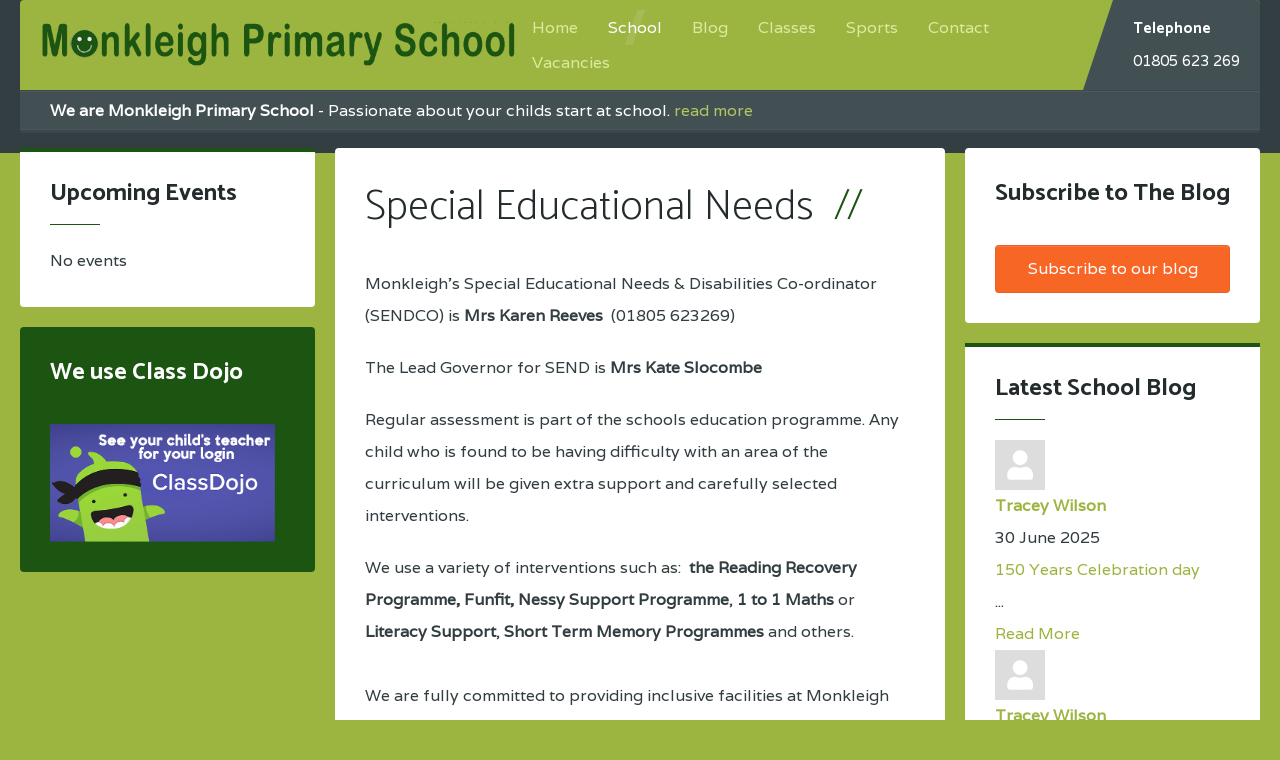

--- FILE ---
content_type: text/html; charset=utf-8
request_url: https://www.monkleigh-primary.devon.sch.uk/school/special-educational-needs
body_size: 7626
content:
<!DOCTYPE HTML>
<html prefix="og: http://ogp.me/ns#" lang="en-gb" dir="ltr"  data-config='{"twitter":0,"plusone":0,"facebook":0,"style":"Monkleigh"}'>

<head>
<meta http-equiv="X-UA-Compatible" content="IE=edge">
<meta name="viewport" content="width=device-width, initial-scale=1">
<meta charset="utf-8" />
	<base href="https://www.monkleigh-primary.devon.sch.uk/school/special-educational-needs" />
	<meta name="author" content="Gingerweb Ltd" />
	<meta name="generator" content="Joomla! - Open Source Content Management" />
	<title>Special Educational Needs</title>
	<link href="/" rel="shortcut icon" type="image/vnd.microsoft.icon" />
	<link href="https://www.monkleigh-primary.devon.sch.uk/component/search/?Itemid=1152&amp;format=opensearch" rel="search" title="Search Monkleigh Primary School" type="application/opensearchdescription+xml" />
	<link href="/templates/gravity/favicon.ico" rel="shortcut icon" type="image/vnd.microsoft.icon" />
	<link href="https://www.monkleigh-primary.devon.sch.uk/media/com_timetable/styles/superfish.css" rel="stylesheet" />
	<link href="https://www.monkleigh-primary.devon.sch.uk/media/com_timetable/styles/style.css" rel="stylesheet" />
	<link href="https://www.monkleigh-primary.devon.sch.uk/media/com_timetable/styles/event_template.css" rel="stylesheet" />
	<link href="https://www.monkleigh-primary.devon.sch.uk/media/com_timetable/styles/responsive.css" rel="stylesheet" />
	<link href="//fonts.googleapis.com/css?family=Lato:400,700" rel="stylesheet" />
	<link href="/media/plg_system_jcemediabox/css/jcemediabox.min.css?2c837ab2c7cadbdc35b5bd7115e9eff1" rel="stylesheet" />
	<link href="/media/plg_system_jcepro/site/css/content.min.css?86aa0286b6232c4a5b58f892ce080277" rel="stylesheet" />
	<link href="/media/foundry/css/foundry.min.css?e7e4d9701137fb31a611ebcef3fc5616=1" rel="stylesheet" />
	<link href="/media/foundry/css/vendor/fontawesome/css/all.min.css?e7e4d9701137fb31a611ebcef3fc5616=1" rel="stylesheet" />
	<link href="/components/com_easyblog/themes/hako/styles/style-6.0.10.min.css" rel="stylesheet" />
	<link href="/media/foundry/css/utilities.min.css?e7e4d9701137fb31a611ebcef3fc5616=1" rel="stylesheet" />
	<link href="/media/com_widgetkit/css/site.wk.css" rel="stylesheet" id="widgetkit-site-css" />
	<script type="application/json" class="joomla-script-options new">{"csrf.token":"ffe0115646f5cef3283ef343b470cec3","system.paths":{"root":"","base":""},"fd.options":{"rootUrl":"https:\/\/www.monkleigh-primary.devon.sch.uk","environment":"production","version":"1.1.10","token":"ffe0115646f5cef3283ef343b470cec3","scriptVersion":"e7e4d9701137fb31a611ebcef3fc5616=1","scriptVersioning":true,"isMobile":false},"system.keepalive":{"interval":840000,"uri":"\/component\/ajax\/?format=json"}}</script>
	<script src="/media/template/jquery.min-2d03c135.js?935a9496038506d987f4b6621adfe970"></script>
	<script src="/media/template/jquery-noconflict-1660959c.js?935a9496038506d987f4b6621adfe970"></script>
	<script src="/media/template/jquery-migrate.min-d6b6a03d.js?935a9496038506d987f4b6621adfe970"></script>
	<script src="/media/k2/assets/js/k2.frontend.js?v=2.11.20241016&sitepath=/"></script>
	<script src="https://www.monkleigh-primary.devon.sch.uk//media/jui/js/jquery-migrate.min.js"></script>
	<script src="https://www.monkleigh-primary.devon.sch.uk//media/jui/js/jquery.ui.core.min.js"></script>
	<script src="https://www.monkleigh-primary.devon.sch.uk/media/com_timetable/scripts/jquery.ba-bbq.min.js"></script>
	<script src="https://www.monkleigh-primary.devon.sch.uk/media/com_timetable/scripts/jquery.carouFredSel-6.2.1-packed.js"></script>
	<script src="https://www.monkleigh-primary.devon.sch.uk/media/com_timetable/scripts/jquery.ui.tabs.js"></script>
	<script src="https://www.monkleigh-primary.devon.sch.uk/media/com_timetable/scripts/timetable.js"></script>
	<script src="/media/plg_system_jcemediabox/js/jcemediabox.min.js?2c837ab2c7cadbdc35b5bd7115e9eff1"></script>
	<script src="/media/template/bootstrap.min-62df017d.js?935a9496038506d987f4b6621adfe970"></script>
	<script src="/media/system/js/core.js?935a9496038506d987f4b6621adfe970"></script>
	<script src="/media/foundry/scripts/core.min.js?e7e4d9701137fb31a611ebcef3fc5616=1"></script>
	<!--[if lt IE 9]><script src="/media/system/js/polyfill.event.js?935a9496038506d987f4b6621adfe970"></script><![endif]-->
	<script src="/media/system/js/keepalive.js?935a9496038506d987f4b6621adfe970"></script>
	<script src="https://jsappcdn.hikeorders.com/main/assets/js/hko-accessibility.min.js?orgId=7ZReP4B5CY0Z" async></script>
	<script src="/media/com_widgetkit/js/maps.js" defer></script>
	<script src="/media/com_widgetkit/lib/wkuikit/dist/js/uikit.min.js"></script>
	<script src="/media/com_widgetkit/lib/wkuikit/dist/js/uikit-icons.min.js"></script>
	<script>
jQuery(document).ready(function(){WfMediabox.init({"base":"\/","theme":"standard","width":"","height":"","lightbox":0,"shadowbox":0,"icons":1,"overlay":1,"overlay_opacity":0.8000000000000000444089209850062616169452667236328125,"overlay_color":"#000000","transition_speed":500,"close":2,"labels":{"close":"Close","next":"Next","previous":"Previous","cancel":"Cancel","numbers":"{{numbers}}","numbers_count":"{{current}} of {{total}}","download":"Download"},"swipe":true,"expand_on_click":true});});
	</script>
	<!--googleoff: index-->
<script type="text/javascript">
window.ezb = window.eb = {
	"environment": "production",
	"rootUrl": "https://www.monkleigh-primary.devon.sch.uk",
	"ajaxUrl": "https://www.monkleigh-primary.devon.sch.uk/?option=com_easyblog&lang=&Itemid=1152",
	"token": "ffe0115646f5cef3283ef343b470cec3",
	"mobile": false,
	"ios": false,
	"locale": "en-GB",
	"momentLang": "en-gb",
	"direction": "ltr",
	"appearance": "light",
	"version": "360c66eb232f5aa1d0b7738efb1c518b",
	"scriptVersioning": true
};
</script>
<!--googleon: index-->
	<script src="/media/com_easyblog/scripts/site-6.0.10-basic.min.js"></script>

<link rel="apple-touch-icon-precomposed" href="/templates/gravity/apple_touch_icon.png">
<link rel="stylesheet" href="/media/template/bootstrap-59fe498d.css">
<link rel="stylesheet" href="/media/template/theme-9a6743d0.css">
<script src="/media/template/theme-a3c5e5e9.js"></script>





	        <!-- Global site tag (gtag.js) - Google Analytics -->
<script async src='https://www.googletagmanager.com/gtag/js?id=UA-36718130-1'></script>
<script>
	        window.dataLayer = window.dataLayer || [];
  function gtag(){dataLayer.push(arguments);}
  gtag('js', new Date());

  gtag('config', 'UA-36718130-1');
</script> 
<!-- //End Global Google Analytics Site Tag Plugin by PB Web Development -->


</head>

<body id="tm-container" class="tm-sidebar-a-left tm-sidebar-b-right tm-sidebars-2 tm-isblog ">
  <div class="tm-header-bg"></div>

  <div class="tm-inner-container uk-container uk-container-center">

    
    <div class="uk-sticky-placeholder uk-hidden-small uk-hidden-touch">
      <div data-uk-smooth-scroll data-uk-sticky="{top:-500}"><a class="tm-totop-scroller uk-animation-slide-bottom" href="#" ></a></div>
    </div>
    
        
<div class="tm-header-container" data-uk-sticky="{showup: true, animation: 'uk-animation-slide-top'}">
  <div class="tm-header-call">
  <div class="tm-header uk-flex uk-flex-middle uk-flex-space-between">

            <a class="tm-logo uk-hidden-small" href="https://www.monkleigh-primary.devon.sch.uk">

<img src="/images/logo/logo-text-only.png" alt="logo text only" width="500" height="48" /></a>
      
            <a class="tm-logo-small uk-visible-small" href="https://www.monkleigh-primary.devon.sch.uk">

<img src="/images/logo/smile.png" alt="smile" /></a>
      
        
      <div class="uk-flex uk-flex-middle uk-flex-space-between">
          
                <div class="uk-hidden-small">
            <nav class="tm-navbar uk-navbar">
                        <ul class="uk-navbar-nav">
<li class="uk-parent" data-uk-dropdown="{'preventflip':'y'}" aria-haspopup="true" aria-expanded="false"><a href="/">Home</a><div class="uk-dropdown uk-dropdown-navbar uk-dropdown-width-1"><div class="uk-grid uk-dropdown-grid"><div class="uk-width-1-1"><ul class="uk-nav uk-nav-navbar"><li><a href="/home/picture-gallery">Picture Gallery</a></li></ul></div></div></div></li><li class="uk-parent uk-active" data-uk-dropdown="{'preventflip':'y'}" aria-haspopup="true" aria-expanded="false"><a href="#">School</a>
<div class="uk-dropdown uk-dropdown-navbar uk-dropdown-width-1"><div class="uk-grid uk-dropdown-grid"><div class="uk-width-1-1"><ul class="uk-nav uk-nav-navbar"><li class="uk-parent"><a href="#">Key Information</a><ul class="uk-nav-sub"><li><a href="/school/key-information/covid19">Covid19</a></li><li><a href="/school/key-information/equality">Equality</a></li><li><a href="/school/key-information/financial-information">Financial Information</a></li><li><a href="/school/key-information/key-stage-results-performance">Key Stage Results/Performance</a></li><li><a href="/school/key-information/ofsted">OFSTED</a></li><li><a href="/school/key-information/our-vision-statement">Our Vision Statement</a></li><li><a href="/school/key-information/pe-sport-premium-funding">PE Sport premium funding</a></li><li><a href="/school/key-information/policies">Policies</a></li><li><a href="/school/key-information/promoting-british-values">Promoting British Values</a></li><li><a href="/school/key-information/pupil-premium">Pupil Premium</a></li><li><a href="/school/key-information/safeguarding">Safeguarding</a></li><div class=""></div></ul></li><li><a href="/school/about-us">About Us</a></li><li><a href="/school/admission">Admission</a></li><li><a href="/school/breakfast-tea-club">Breakfast &amp; Tea Club</a></li><li><a href="/school/clubs">Clubs</a></li><li class="uk-parent"><a href="/school/curriculum">Curriculum</a><ul class="uk-nav-sub"><li><a href="/school/curriculum/early-years">Early Years</a></li><li><a href="/school/curriculum/maths">Maths</a></li><li class="uk-parent"><a href="/school/curriculum/english">English</a><ul><li><a href="/school/curriculum/english/read-write-inc">Read, Write Inc</a></li></ul></li><li><a href="/school/curriculum/science">Science</a></li><li><a href="/school/curriculum/history">History</a></li><li><a href="/school/curriculum/geography">Geography</a></li><li><a href="/school/curriculum/art">Art</a></li><li><a href="/school/curriculum/design-technology">Design &amp; Technology</a></li><li><a href="/school/curriculum/computing">Computing</a></li><li><a href="/school/curriculum/pshe">PSHE</a></li><li><a href="/school/curriculum/music">Music</a></li><li><a href="/school/curriculum/modern-foreign-language">Modern Foreign Language</a></li><li><a href="/school/curriculum/r-e">R.E.</a></li><li><a href="/school/curriculum/p-e">P.E.</a></li><div class=""></div></ul></li><li><a href="/school/forest-schools">Forest Schools</a></li><li><a href="/school/governors">Governors</a></li><li><a href="/school/newsletters">Newsletters</a></li><li><a href="/school/school-council">School Council</a></li><li><a href="/school/school-meals">School Meals</a></li><li class="uk-active"><a href="/school/special-educational-needs">Special Educational Needs</a></li><li><a href="/school/staff">Staff</a></li><li><a href="/school/term-dates">Term Dates</a></li></ul></div></div></div></li><li><a href="/blog">Blog</a></li><li class="uk-parent" data-uk-dropdown="{'preventflip':'y'}" aria-haspopup="true" aria-expanded="false"><a href="/classes">Classes</a><div class="uk-dropdown uk-dropdown-navbar uk-dropdown-width-1"><div class="uk-grid uk-dropdown-grid"><div class="uk-width-1-1"><ul class="uk-nav uk-nav-navbar"><li><a href="/classes/class-r">Foundation Stage Unit</a></li><li><a href="/classes/class-1">Class 1</a></li><li><a href="/classes/class-2">Class 2</a></li><li><a href="/classes/class-3">Class 3</a></li></ul></div></div></div></li><li class="uk-parent" data-uk-dropdown="{'preventflip':'y'}" aria-haspopup="true" aria-expanded="false"><a href="#">Sports</a>
<div class="uk-dropdown uk-dropdown-navbar uk-dropdown-width-1"><div class="uk-grid uk-dropdown-grid"><div class="uk-width-1-1"><ul class="uk-nav uk-nav-navbar"><li><a href="/sports/sport-at-monkleigh">Sport At Monkleigh</a></li><li><a href="/sports/playground-leaders">Playground Leaders</a></li></ul></div></div></div></li><li><a href="/contact">Contact</a></li><li><a href="/vacancies">Vacancies</a></li></ul>                        </nav>
        </div>
        
        
                <a href="#offcanvas" class="uk-navbar-toggle uk-visible-small" data-uk-offcanvas></a>
        
                <div class="tm-call-action uk-hidden-small uk-flex uk-flex-middle">
            <div class="">

<p><h4>Telephone</h4> <a href="tel:+35385888555">01805 623 269</a></p></div>        </div>
        
      </div>
        </div>
  </div>

    <div class="tm-minibar">
      <div class="">

<p><strong>We are Monkleigh Primary School</strong> - Passionate about your childs start at school. <a href="/school/about-us">read more</a></p></div>  </div>
  </div>    
    
    <div class="tm-container">
      
      
      
      
      
      
      
            <div id="tm-middle" class="tm-middle uk-grid" data-uk-grid-match data-uk-grid-margin>

                <div class="tm-main uk-width-medium-1-2 uk-push-1-4">

          
          
                    <main id="tm-content" class="tm-content">
                        <div id="system-message-container">
</div>
<article class="uk-article tm-article" >

	<div class="tm-article-wrapper">

		
		
				<h2 class="uk-article-title">
							Special Educational Needs					</h2>
		
		
		
		
				<div class="tm-article-content uk-margin-top-remove">

						<div class="tm-article">
				
<p>Monkleigh's Special Educational Needs &amp; Disabilities Co-ordinator (SENDCO) is <strong>Mrs Karen Reeves</strong>&nbsp; (01805 623269)</p>
<p>The Lead Governor for SEND is <strong>Mrs Kate Slocombe</strong></p>
<p>Regular assessment is part of the schools education programme. Any child who is found to be having difficulty with an area of the curriculum will be given extra support and carefully selected interventions.</p>
<p>We use a variety of interventions such as:&nbsp; <strong>the Reading Recovery Programme, Funfit, Nessy Support Programme</strong>, <strong>1 to 1 Maths</strong> or <strong>Literacy Support</strong>, <strong>Short Term Memory Programmes</strong> and others.<br /><br />We are fully committed to providing inclusive facilities at Monkleigh Primary School. We have disabled ramps and disabled access to most of the school.</p>
<p><strong>Special Educational Needs and Disability</strong> - Click here to see Devon's Local Offer. <a href="https://new.devon.gov.uk/educationandfamilies/special-educational-needs-and-disability-send-local-offer">https://new.devon.gov.uk/educationandfamilies/special-educational-needs-and-disability-send-local-offer</a></p>
<p>We also aim to challenge those children who are gifted and talented with extra activities and by working within different groups.</p>
<p style="text-align: justify;"><span style="text-decoration: underline;"><strong>SEN Information Report 2022/2023&nbsp;&nbsp;<a href="/images/SEND_policy_and_information_report_2022-23.pdf" target="_blank" class="wf_file"><img src="/media/jce/icons/pdf.png" alt="pdf" class="wf_file_icon" style="border: 0px; vertical-align: middle; max-width: inherit;" /><span class="wf_file_text">SEND_policy_and_information_report_2022-23.pdf</span></a></strong></span></p> 			</div>
			
					</div>

	</div>

	
	
	
</article>          </main>
          
          
        </div>
        
                                        <aside class="tm-sidebar-a uk-width-medium-1-4 uk-pull-1-2"><div class="uk-panel uk-panel-header"><h3 class="uk-panel-title ">Upcoming Events</h3><table class="mod_events_latest_table jevbootstrap" width="100%" border="0" cellspacing="0" cellpadding="0" align="center"><tr><td class="mod_events_latest_noevents">No events</td></tr>
</table>
</div>
<div class="uk-panel uk-panel-box uk-panel-box-primary"><h3 class="uk-panel-title ">We use Class Dojo</h3>

<p><a href="https://www.classdojo.com/en-gb/?redirect=true" target="_blank" rel="noopener" title="Class Dojo"><img src="/images/article-images/dojotext.png" alt="dojo" width="400" height="210" /></a></p></div></aside>
                                <aside class="tm-sidebar-b uk-width-medium-1-4"><div class="uk-panel uk-panel-box"><h3 class="uk-panel-title ">Subscribe to The Blog</h3><div id="eb" class="eb-mod mod_easyblogsubscribe" data-eb-module-subscribe>
	<a href="javascript:void(0);" data-blog-subscribe data-id="0" data-type="site" class="btn btn-primary btn-block ">Subscribe to our blog</a>

	<a href="javascript:void(0);" data-blog-unsubscribe data-subscription-id="" data-type="site" data-return="L3NjaG9vbC9zcGVjaWFsLWVkdWNhdGlvbmFsLW5lZWRz" class="btn btn-danger btn-block hide">Unsubscribe from our blog</a>
</div>
</div>
<div class="uk-panel uk-panel-header"><h3 class="uk-panel-title ">Latest School Blog</h3><div id="eb" class="eb-mod mod_easybloglatestblogs" data-eb-module-latest>

		<div class="eb-mod ">
		
					<div class="mod-item">
	<div class="eb-mod-head mod-table align-middle">
			<div class="mod-cell cell-tight">
			<a href="/blog/blogger/wilsont" class="mod-avatar-sm mr-10">
				<img src="https://www.monkleigh-primary.devon.sch.uk/media/com_easyblog/images/avatars/author.png" width="50" height="50" alt="Tracey Wilson" />
			</a>
		</div>
	
	
	<div class="mod-cell">
					<b>
				<a href="/blog/blogger/wilsont" class="eb-mod-media-title">Tracey Wilson</a>
			</b>
		
					<div class="mod-muted mod-small mod-fit">
				30 June 2025			</div>
			</div>
</div>
	


			<div class="eb-mod-thumb  is-center ">
												<a href="/blog/150-years-celebration-day" class="eb-mod-image-cover" 
						title="150 Years Celebration day"
						style="
							background-image: url('https://www.monkleigh-primary.devon.sch.uk/images/IMG_6842_1.jpg');
														width: 260px;
														height: 200px;"
					>
						<img class="hide" src="https://www.monkleigh-primary.devon.sch.uk/images/IMG_6842_1.jpg" alt="150 Years Celebration day" />
					</a>
												</div>
	
	<div class="eb-mod-title">
		<a href="/blog/150-years-celebration-day" class="eb-mod-media-title" title="150 Years Celebration day">150 Years Celebration day</a>
	</div>



	<div class="eb-mod-body">
			...	</div>

	
<div class="eb-mod-foot mod-muted mod-small">
	
	
			<div class="mod-cell">
			<a href="/blog/150-years-celebration-day">Read More</a>
		</div>
	</div>
</div>					<div class="mod-item">
	<div class="eb-mod-head mod-table align-middle">
			<div class="mod-cell cell-tight">
			<a href="/blog/blogger/wilsont" class="mod-avatar-sm mr-10">
				<img src="https://www.monkleigh-primary.devon.sch.uk/media/com_easyblog/images/avatars/author.png" width="50" height="50" alt="Tracey Wilson" />
			</a>
		</div>
	
	
	<div class="mod-cell">
					<b>
				<a href="/blog/blogger/wilsont" class="eb-mod-media-title">Tracey Wilson</a>
			</b>
		
					<div class="mod-muted mod-small mod-fit">
				29 April 2025			</div>
			</div>
</div>
	


	
	<div class="eb-mod-title">
		<a href="/blog/holiday-club" class="eb-mod-media-title" title="Holiday Club">Holiday Club</a>
	</div>



	<div class="eb-mod-body">
			Bookings are open 😄😄...	</div>

	
<div class="eb-mod-foot mod-muted mod-small">
	
	
			<div class="mod-cell">
			<a href="/blog/holiday-club">Read More</a>
		</div>
	</div>
</div>					<div class="mod-item">
	<div class="eb-mod-head mod-table align-middle">
			<div class="mod-cell cell-tight">
			<a href="/blog/blogger/wilsont" class="mod-avatar-sm mr-10">
				<img src="https://www.monkleigh-primary.devon.sch.uk/media/com_easyblog/images/avatars/author.png" width="50" height="50" alt="Tracey Wilson" />
			</a>
		</div>
	
	
	<div class="mod-cell">
					<b>
				<a href="/blog/blogger/wilsont" class="eb-mod-media-title">Tracey Wilson</a>
			</b>
		
					<div class="mod-muted mod-small mod-fit">
				29 April 2025			</div>
			</div>
</div>
	


	
	<div class="eb-mod-title">
		<a href="/blog/monkleigh-150-years-celebration" class="eb-mod-media-title" title="Monkleigh 150 years Celebration.">Monkleigh 150 years Celebration.</a>
	</div>



	<div class="eb-mod-body">
			Save the date Friday...	</div>

	
<div class="eb-mod-foot mod-muted mod-small">
	
	
			<div class="mod-cell">
			<a href="/blog/monkleigh-150-years-celebration">Read More</a>
		</div>
	</div>
</div>					<div class="mod-item">
	<div class="eb-mod-head mod-table align-middle">
			<div class="mod-cell cell-tight">
			<a href="/blog/blogger/wilsont" class="mod-avatar-sm mr-10">
				<img src="https://www.monkleigh-primary.devon.sch.uk/media/com_easyblog/images/avatars/author.png" width="50" height="50" alt="Tracey Wilson" />
			</a>
		</div>
	
	
	<div class="mod-cell">
					<b>
				<a href="/blog/blogger/wilsont" class="eb-mod-media-title">Tracey Wilson</a>
			</b>
		
					<div class="mod-muted mod-small mod-fit">
				10 September 2024			</div>
			</div>
</div>
	


			<div class="eb-mod-thumb  is-center ">
												<a href="/blog/our-running-track" class="eb-mod-image-cover" 
						title="Our Running Track"
						style="
							background-image: url('https://www.monkleigh-primary.devon.sch.uk/images/IMG_4920.jpeg');
														width: 260px;
														height: 200px;"
					>
						<img class="hide" src="https://www.monkleigh-primary.devon.sch.uk/images/IMG_4920.jpeg" alt="Our Running Track" />
					</a>
												</div>
	
	<div class="eb-mod-title">
		<a href="/blog/our-running-track" class="eb-mod-media-title" title="Our Running Track">Our Running Track</a>
	</div>



	<div class="eb-mod-body">
			So pleased to show o...	</div>

	
<div class="eb-mod-foot mod-muted mod-small">
	
	
			<div class="mod-cell">
			<a href="/blog/our-running-track">Read More</a>
		</div>
	</div>
</div>			</div>
	
	</div>

<script type="text/javascript">
EasyBlog.require()
.script('site/vendors/ratings')
.done(function($) {
	$('[data-eb-module-latest] [data-rating-form]').implement(EasyBlog.Controller.Ratings);
});
</script>
</div></aside>
                
      </div>
      
      
      
      
      
            <section id="tm-bottom-e" class="tm-bottom-e uk-grid uk-grid-match" data-uk-grid-match="{target:'> div > .uk-panel'}" data-uk-grid-margin>
<div class="uk-width-1-1"><div class="uk-panel uk-panel-box uk-panel-box-primary">

<p><div class="uk-grid uk-grid-width-small-1-2 uk-grid-width-medium-1-2 uk-grid-width-large-1-4" data-uk-grid-margin> <div class="uk-flex uk-flex-middle"> <img class="" src="/images/logo/smile-smaller.png" alt="school and education" width="80" height="81"> </div> <div class="tm-block-icon-link uk-flex uk-flex-middle uk-flex-left">
<i class="uk-icon-grav-phone tm-block-icon-large uk-margin-right"></i>
<h3 class="tm-thin-font uk-margin-remove"><a class="uk-link-reset" href="/contact">Contact us Today</a></h3>
</div> <div class="tm-block-icon-link uk-flex uk-flex-middle uk-flex-left">
<i class="uk-icon-grav-camera tm-block-icon-large uk-margin-right"></i>
<h3 class="tm-thin-font uk-margin-remove"><a class="uk-link-reset" href="/home/picture-gallery">Picture Gallery</a></h3>
</div> </div></p></div></div>
</section>
      
    </div>
  </div>

  
    <footer id="tm-footer" class="tm-footer uk-position-relative">
    <div class="uk-container uk-container-center">
      <div class="uk-flex uk-flex-middle uk-flex-space-between uk-text-center-small">

        <div class="tm-footer-left">
        <div class="uk-panel">

<table style="width: 100%;">
<tbody>
<tr>
<td><strong>Copyright © Monkleigh Primary School 2021</strong></td>
<td>&nbsp;</td>
</tr>
<tr>
<td>&nbsp;<a href="https://www.gingerweb.co.uk" target="_blank" rel="noopener" title="Gingerweb Ltd - SEO and website design North Devon with personal service"><img src="/images/logo/Gingerweb-Ltd-site-design-and-SEO-In-North-Devon.png" alt="Gingerweb Ltd site design and SEO In North Devon" /></a></td>
<td>&nbsp;</td>
</tr>
</tbody>
</table></div>        </div>

        <div class="tm-footer-right">
                </div>

              </div>
    </div>

  </footer>
  
  
    <div id="modal-a" class="uk-modal">
  
    <div class="uk-modal-dialog uk-modal-dialog-lightbox  uk-modal-dialog-small">
        <a class="uk-modal-close uk-close uk-close-alt"></a>
        <div class="uk-panel-box"><h3 class="uk-panel-title ">Sign In</h3>
<form class="uk-form" action="/school/special-educational-needs" method="post">

	
	<div class="uk-form-row">
		<div class="uk-form-icon uk-width-1-1">
			<i class="uk-icon-grav-user2"></i>
			<input class="uk-width-1-1" type="text" name="username" size="18" placeholder="Username">
		</div>
	</div>

	<div class="uk-form-row">
		<div class="uk-form-password uk-form-icon uk-width-1-1">
			<i class="uk-icon-grav-key2"></i>
			<input class="uk-width-1-1" type="password" name="password" size="18" placeholder="Password">
			<a href="/" class="uk-form-password-toggle" data-uk-form-password="{lblShow:'&lt;i class=&quot;uk-icon-eye&quot;&gt;&lt;/i&gt;', lblHide:'&lt;i class=&quot;uk-icon-eye-slash&quot;&gt;&lt;/i&gt;'}"><i class="uk-icon-eye"></i></a>
		</div>
	</div>

		
	<div class="uk-form-row">
		<button class="uk-button uk-button-primary uk-width-1-1" value="Log in" name="Submit" type="submit">Log in</button>
	</div>

		<div class="uk-form-row uk-hidden">
				<label for="modlgn-remember-2019133261">Remember Me</label>
		<input id="modlgn-remember-2019133261" type="checkbox" name="remember" value="yes" checked>
	</div>
	
	<ul class="uk-list uk-margin-bottom-remove">
		<li><a href="/login?view=reset">Forgot your password?</a></li>
		<li><a href="/login?view=remind">Forgot your username?</a></li>
					</ul>
	
		
	<input type="hidden" name="option" value="com_users">
	<input type="hidden" name="task" value="user.login">
	<input type="hidden" name="return" value="aHR0cHM6Ly93d3cubW9ua2xlaWdoLXByaW1hcnkuZGV2b24uc2NoLnVrL3NjaG9vbC9zcGVjaWFsLWVkdWNhdGlvbmFsLW5lZWRz">
	<input type="hidden" name="ffe0115646f5cef3283ef343b470cec3" value="1" /></form>
</div>
    </div>  </div>
  
  
  
    <div id="offcanvas" class="uk-offcanvas">
    <div class="uk-offcanvas-bar uk-offcanvas-bar-flip"><div class="uk-panel">
<form id="search-284" class="uk-search" action="/school/special-educational-needs" method="post" >
	<input class="uk-search-field" type="text" name="searchword" placeholder="search...">
	<input type="hidden" name="task"   value="search">
	<input type="hidden" name="option" value="com_search">
	<input type="hidden" name="Itemid" value="1152">
</form>
</div>
<ul class="uk-nav uk-nav-parent-icon uk-nav-offcanvas" data-uk-nav="{}">
<li class="uk-parent uk-open"><a href="/">Home</a><ul class="uk-nav-sub"><li><a href="/home/picture-gallery">Picture Gallery</a></li></ul></li><li class="uk-parent uk-active"><a href="#">School</a>
<ul class="uk-nav-sub"><li class="uk-parent"><a href="#">Key Information</a><ul><li><a href="/school/key-information/covid19">Covid19</a></li><li><a href="/school/key-information/equality">Equality</a></li><li><a href="/school/key-information/financial-information">Financial Information</a></li><li><a href="/school/key-information/key-stage-results-performance">Key Stage Results/Performance</a></li><li><a href="/school/key-information/ofsted">OFSTED</a></li><li><a href="/school/key-information/our-vision-statement">Our Vision Statement</a></li><li><a href="/school/key-information/pe-sport-premium-funding">PE Sport premium funding</a></li><li><a href="/school/key-information/policies">Policies</a></li><li><a href="/school/key-information/promoting-british-values">Promoting British Values</a></li><li><a href="/school/key-information/pupil-premium">Pupil Premium</a></li><li><a href="/school/key-information/safeguarding">Safeguarding</a></li></ul></li><li><a href="/school/about-us">About Us</a></li><li><a href="/school/admission">Admission</a></li><li><a href="/school/breakfast-tea-club">Breakfast &amp; Tea Club</a></li><li><a href="/school/clubs">Clubs</a></li><li class="uk-parent"><a href="/school/curriculum">Curriculum</a><ul><li><a href="/school/curriculum/early-years">Early Years</a></li><li><a href="/school/curriculum/maths">Maths</a></li><li class="uk-parent"><a href="/school/curriculum/english">English</a><ul><li><a href="/school/curriculum/english/read-write-inc">Read, Write Inc</a></li></ul></li><li><a href="/school/curriculum/science">Science</a></li><li><a href="/school/curriculum/history">History</a></li><li><a href="/school/curriculum/geography">Geography</a></li><li><a href="/school/curriculum/art">Art</a></li><li><a href="/school/curriculum/design-technology">Design &amp; Technology</a></li><li><a href="/school/curriculum/computing">Computing</a></li><li><a href="/school/curriculum/pshe">PSHE</a></li><li><a href="/school/curriculum/music">Music</a></li><li><a href="/school/curriculum/modern-foreign-language">Modern Foreign Language</a></li><li><a href="/school/curriculum/r-e">R.E.</a></li><li><a href="/school/curriculum/p-e">P.E.</a></li></ul></li><li><a href="/school/forest-schools">Forest Schools</a></li><li><a href="/school/governors">Governors</a></li><li><a href="/school/newsletters">Newsletters</a></li><li><a href="/school/school-council">School Council</a></li><li><a href="/school/school-meals">School Meals</a></li><li class="uk-active"><a href="/school/special-educational-needs">Special Educational Needs</a></li><li><a href="/school/staff">Staff</a></li><li><a href="/school/term-dates">Term Dates</a></li></ul></li><li><a href="/blog">Blog</a></li><li class="uk-parent uk-open"><a href="/classes">Classes</a><ul class="uk-nav-sub"><li><a href="/classes/class-r">Foundation Stage Unit</a></li><li><a href="/classes/class-1">Class 1</a></li><li><a href="/classes/class-2">Class 2</a></li><li><a href="/classes/class-3">Class 3</a></li></ul></li><li class="uk-parent"><a href="#">Sports</a>
<ul class="uk-nav-sub"><li><a href="/sports/sport-at-monkleigh">Sport At Monkleigh</a></li><li><a href="/sports/playground-leaders">Playground Leaders</a></li></ul></li><li><a href="/contact">Contact</a></li><li><a href="/vacancies">Vacancies</a></li></ul></div>
  </div>
  
  

</body>
</html>

--- FILE ---
content_type: text/css
request_url: https://www.monkleigh-primary.devon.sch.uk/media/template/theme-9a6743d0.css
body_size: 60045
content:
@import 'https://fonts.googleapis.com/css?family=Varela';
@import 'https://fonts.googleapis.com/css?family=Catamaran:200,700';
html{font:400 16px / 32px 'Varela';-webkit-text-size-adjust:100%;-ms-text-size-adjust:100%;background:#fff;color:#313d40}body{margin:0}a{background:transparent}a:active,a:hover{outline:0}a,.uk-link{color:#9cb440;text-decoration:none;cursor:pointer}a:hover,.uk-link:hover{color:rgba(156,180,64,0.8);text-decoration:underline}abbr[title]{border-bottom:1px dotted}b,strong{font-weight:bold}:not(pre)>code,:not(pre)>kbd,:not(pre)>samp{font-size:16px;font-family:Consolas,monospace,serif;color:#9cb440;white-space:nowrap}:not(pre) > code i,
:not(pre) > kbd i,
:not(pre) > samp
i{font-style:normal}em{color:#d05}ins{background:#ffa;color:#444;text-decoration:none}mark{background:#ffa;color:#444}q{font-style:italic}small{font-size:80%}sub,sup{font-size:75%;line-height:0;position:relative;vertical-align:baseline}sup{top:-0.5em}sub{bottom:-0.25em}audio,canvas,iframe,img,svg,video{vertical-align:middle}audio,canvas,img,svg,video{max-width:100%;height:auto;box-sizing:border-box}.uk-img-preserve,
.uk-img-preserve audio,
.uk-img-preserve canvas,
.uk-img-preserve img,
.uk-img-preserve svg,
.uk-img-preserve
video{max-width:none}img{border:0}svg:not(:root){overflow:hidden}blockquote,figure{margin:0}p,ul,ol,dl,blockquote,pre,address,fieldset,figure{margin:0
0 20px 0}*+p,*+ul,*+ol,*+dl,*+blockquote,*+pre,*+address,*+fieldset,*+figure{margin-top:20px}h1,h2,h3,h4,h5,h6{margin:0
0 20px 0;font-family:'Catamaran';font-weight:700;color:#232b2d;text-transform:none}*+h1,*+h2,*+h3,*+h4,*+h5,*+h6{margin-top:30px}h1,.uk-h1{font-size:42px;line-height:48px}h2,.uk-h2{font-size:32px;line-height:36px}h3,.uk-h3{font-size:24px;line-height:32px}h4,.uk-h4{font-size:18px;line-height:32px}h5,.uk-h5{font-size:16px;line-height:22px}h6,.uk-h6{font-size:14px;line-height:18px}ul,ol{padding-left:30px}ul>li>ul,ul>li>ol,ol>li>ol,ol>li>ul{margin:0}dt{font-weight:bold}dd{margin-left:0}hr{box-sizing:content-box;margin:20px
0;border:0;border-top:1px solid rgba(28,84,18,0.3);border-style:dashed;position:relative;height:0}hr:after{content:"";position:absolute;height:0;width:100%;bottom:-1px;left:0;border-bottom:1px dashed rgba(255,255,255,0.075)}address{font-style:normal}blockquote{padding-left:15px;border-left:5px solid #f9f8f5;font-size:32px;line-height:48px;font-style:italic}pre{padding:10px;background:rgba(0, 0, 0, 0);font:16px / 30px Consolas, monospace, serif;color:#707070;-moz-tab-size:4;tab-size:4;overflow:auto;padding:20px;border:1px
solid rgba(0, 0, 0, 0.075);white-space:pre-wrap;word-break:break-word;box-shadow:inset 4px 0 rgba(0, 0, 0, 0.075)}pre
i{font-style:normal}::-moz-selection{background:rgba(28,84,18,0.75);color:#fff;text-shadow:none}::selection{background:rgba(28,84,18,0.75);color:#fff;text-shadow:none}article,aside,details,figcaption,figure,footer,header,main,nav,section,summary{display:block}progress{vertical-align:baseline}audio:not([controls]){display:none}[hidden],template{display:none}iframe{border:0}@media screen and (max-width: 400px){@-ms-viewport{width:device-width}}a,.uk-link{-webkit-transition:color linear 250ms;transition:color linear 250ms}h1,h2,h3,h4,h5,h6{letter-spacing:0px}ins{background:rgba(0,0,0,0)}blockquote{font-family:'Catamaran';font-style:normal;border:0
none;padding-left:0;position:relative;margin:0}blockquote>p{line-height:48px;font-weight:300;letter-spacing:0px;font-size:24px;margin-bottom:0}blockquote > p
strong{font-weight:normal;color:#9cb440}blockquote
small{color:#a8aeb6}blockquote .author,
blockquote
.jobtitle{font-weight:normal;line-height:38px;display:block}blockquote
.author{font-size:24px;margin-top:15px}blockquote .author:empty{display:none}blockquote
.jobtitle{font-size:18px}.tm-quote{position:relative;z-index:1}.tm-quote:after{content:"\f10e";font-family:"fontAwesome";font-size:50px;bottom:15px;position:absolute;margin-left:10px;color:rgba(49,61,64,0.05);z-index:-1}h2.tm-quote{line-height:1.5}.tm-testimonial-avatar{box-shadow:0px 4px 0 rgba(0, 0, 0, 0.05), 0 0 0 1px rgba(0, 0, 0, 0.05);border-radius:4px;padding:3px;box-sizing:content-box}.tm-testimonial
strong{font-weight:normal;color:#9cb440}.quote-icon{font-size:126px;position:absolute;bottom:15px;color:rgba(49, 61, 64, 0.05)}@media (max-width: 900px){blockquote
p{font-size:20px;line-height:2;display:-ms-flexbox;display:-webkit-flex;display:flex;-ms-flex-pack:center;-webkit-justify-content:center;justify-content:center;text-align:center}blockquote p .uk-module-title-alt{display:inline-block}blockquote p .uk-module-title-alt:before{height:1px}.tm-testimonial .author,
.tm-testimonial
.jobtitle{padding-left:0}}.tooltip
hr{display:none}.uk-grid,.tt_event_columns,div.tt_event_theme_page{display:-ms-flexbox;display:-webkit-flex;display:flex;-ms-flex-wrap:wrap;-webkit-flex-wrap:wrap;flex-wrap:wrap;margin:0;padding:0;list-style:none}.uk-grid:before,.uk-grid:after{content:"";display:block;overflow:hidden}.uk-grid:after{clear:both}.uk-grid>*,.tt_event_column_left,.tt_event_column_right,.tt_event_page_left,.tt_event_page_right{-ms-flex:none;-webkit-flex:none;flex:none;margin:0;float:left}.uk-grid>*>:last-child,.tt_event_column_left>:last-child,.tt_event_column_right>:last-child,.tt_event_page_left>:last-child,.tt_event_page_right>:last-child{margin-bottom:0}.uk-grid,.tt_event_columns,div.tt_event_theme_page{margin-left:-15px}.uk-grid>*,.tt_event_column_left,.tt_event_column_right,.tt_event_page_left,.tt_event_page_right{padding-left:15px}.uk-grid+.uk-grid,.uk-grid-margin,.uk-grid>*>.uk-panel+.uk-panel,.tt_event_column_left>.uk-panel+.uk-panel,.tt_event_column_right>.uk-panel+.uk-panel,.tt_event_page_left>.uk-panel+.uk-panel,.tt_event_page_right>.uk-panel+.uk-panel{margin-top:15px}@media (min-width: 1220px){.uk-grid,.tt_event_columns,div.tt_event_theme_page{margin-left:-20px}.uk-grid>*,.tt_event_column_left,.tt_event_column_right,.tt_event_page_left,.tt_event_page_right{padding-left:20px}.uk-grid+.uk-grid,.uk-grid-margin,.uk-grid>*>.uk-panel+.uk-panel,.tt_event_column_left>.uk-panel+.uk-panel,.tt_event_column_right>.uk-panel+.uk-panel,.tt_event_page_left>.uk-panel+.uk-panel,.tt_event_page_right>.uk-panel+.uk-panel{margin-top:20px}}.uk-grid-collapse{margin-left:0}.uk-grid-collapse>*{padding-left:0}.uk-grid-collapse+.uk-grid-collapse,.uk-grid-collapse>.uk-grid-margin,.uk-grid-collapse>*>.uk-panel+.uk-panel{margin-top:0}.uk-grid-small{margin-left:-10px}.uk-grid-small>*{padding-left:10px}.uk-grid-small+.uk-grid-small,.uk-grid-small>.uk-grid-margin,.uk-grid-small>*>.uk-panel+.uk-panel{margin-top:10px}.uk-grid-medium{margin-left:-15px}.uk-grid-medium>*{padding-left:15px}.uk-grid-medium+.uk-grid-medium,.uk-grid-medium>.uk-grid-margin,.uk-grid-medium>*>.uk-panel+.uk-panel{margin-top:15px}@media (min-width: 960px){.uk-grid-large{margin-left:-20px}.uk-grid-large>*{padding-left:20px}.uk-grid-large+.uk-grid-large,.uk-grid-large-margin,.uk-grid-large>*>.uk-panel+.uk-panel{margin-top:20px}}@media (min-width: 1220px){.uk-grid-large{margin-left:-50px}.uk-grid-large>*{padding-left:50px}.uk-grid-large+.uk-grid-large,.uk-grid-large-margin,.uk-grid-large>*>.uk-panel+.uk-panel{margin-top:50px}}.uk-grid-divider:not(:empty){margin-left:-15px;margin-right:-15px}.uk-grid-divider>*{padding-left:15px;padding-right:15px}.uk-grid-divider>[class*='uk-width-1-']:not(.uk-width-1-1):nth-child(n+2),.uk-grid-divider>[class*='uk-width-2-']:nth-child(n+2),.uk-grid-divider>[class*='uk-width-3-']:nth-child(n+2),.uk-grid-divider>[class*='uk-width-4-']:nth-child(n+2),.uk-grid-divider>[class*='uk-width-5-']:nth-child(n+2),.uk-grid-divider>[class*='uk-width-6-']:nth-child(n+2),.uk-grid-divider>[class*='uk-width-7-']:nth-child(n+2),.uk-grid-divider>[class*='uk-width-8-']:nth-child(n+2),.uk-grid-divider>[class*='uk-width-9-']:nth-child(n+2){border-left:1px solid rgba(0, 0, 0, 0.1)}@media (min-width: 900px){.uk-grid-divider>[class*='uk-width-medium-']:not(.uk-width-medium-1-1):nth-child(n+2){border-left:1px solid rgba(0, 0, 0, 0.1)}}@media (min-width: 960px){.uk-grid-divider>[class*='uk-width-large-']:not(.uk-width-large-1-1):nth-child(n+2){border-left:1px solid rgba(0, 0, 0, 0.1)}}@media (min-width: 1220px){.uk-grid-divider:not(:empty){margin-left:-20px;margin-right:-20px}.uk-grid-divider>*{padding-left:20px;padding-right:20px}.uk-grid-divider:empty{margin-top:20px;margin-bottom:20px}}.uk-grid-divider:empty{margin-top:15px;margin-bottom:15px;border-top:1px solid rgba(0,0,0,0.1)}.uk-grid-match>*{display:-ms-flexbox;display:-webkit-flex;display:flex;-ms-flex-wrap:wrap;-webkit-flex-wrap:wrap;flex-wrap:wrap}.uk-grid-match>*>*{-ms-flex:none;-webkit-flex:none;flex:none;box-sizing:border-box;width:100%}[class*='uk-grid-width']>*{box-sizing:border-box;width:100%}.uk-grid-width-1-2>*{width:50%}.uk-grid-width-1-3>*{width:33.333%}.uk-grid-width-1-4>*{width:25%}.uk-grid-width-1-5>*{width:20%}.uk-grid-width-1-6>*{width:16.666%}.uk-grid-width-1-10>*{width:10%}.uk-grid-width-auto>*{width:auto}@media (min-width: 480px){.uk-grid-width-small-1-1>*{width:100%}.uk-grid-width-small-1-2>*{width:50%}.uk-grid-width-small-1-3>*{width:33.333%}.uk-grid-width-small-1-4>*{width:25%}.uk-grid-width-small-1-5>*{width:20%}.uk-grid-width-small-1-6>*{width:16.666%}.uk-grid-width-small-1-10>*{width:10%}}@media (min-width: 900px){.uk-grid-width-medium-1-1>*{width:100%}.uk-grid-width-medium-1-2>*{width:50%}.uk-grid-width-medium-1-3>*{width:33.333%}.uk-grid-width-medium-1-4>*{width:25%}.uk-grid-width-medium-1-5>*{width:20%}.uk-grid-width-medium-1-6>*{width:16.666%}.uk-grid-width-medium-1-10>*{width:10%}}@media (min-width: 960px){.uk-grid-width-large-1-1>*{width:100%}.uk-grid-width-large-1-2>*{width:50%}.uk-grid-width-large-1-3>*{width:33.333%}.uk-grid-width-large-1-4>*{width:25%}.uk-grid-width-large-1-5>*{width:20%}.uk-grid-width-large-1-6>*{width:16.666%}.uk-grid-width-large-1-10>*{width:10%}}@media (min-width: 1220px){.uk-grid-width-xlarge-1-1>*{width:100%}.uk-grid-width-xlarge-1-2>*{width:50%}.uk-grid-width-xlarge-1-3>*{width:33.333%}.uk-grid-width-xlarge-1-4>*{width:25%}.uk-grid-width-xlarge-1-5>*{width:20%}.uk-grid-width-xlarge-1-6>*{width:16.666%}.uk-grid-width-xlarge-1-10>*{width:10%}}[class*='uk-width'],.tt_event_column_left,.tt_event_column_right,.tt_event_page_left,.tt_event_page_right{box-sizing:border-box;width:100%}.uk-width-1-1{width:100%}.uk-width-1-2,.uk-width-2-4,.uk-width-3-6,.uk-width-5-10{width:50%}.uk-width-1-3,.uk-width-2-6{width:33.333%}.uk-width-2-3,.uk-width-4-6{width:66.666%}.uk-width-1-4{width:25%}.uk-width-3-4{width:75%}.uk-width-1-5,.uk-width-2-10{width:20%}.uk-width-2-5,.uk-width-4-10{width:40%}.uk-width-3-5,.uk-width-6-10{width:60%}.uk-width-4-5,.uk-width-8-10{width:80%}.uk-width-1-6{width:16.666%}.uk-width-5-6{width:83.333%}.uk-width-1-10{width:10%}.uk-width-3-10{width:30%}.uk-width-7-10{width:70%}.uk-width-9-10{width:90%}@media (min-width: 480px){.uk-width-small-1-1{width:100%}.uk-width-small-1-2,.uk-width-small-2-4,.uk-width-small-3-6,.uk-width-small-5-10{width:50%}.uk-width-small-1-3,.uk-width-small-2-6{width:33.333%}.uk-width-small-2-3,.uk-width-small-4-6{width:66.666%}.uk-width-small-1-4{width:25%}.uk-width-small-3-4{width:75%}.uk-width-small-1-5,.uk-width-small-2-10{width:20%}.uk-width-small-2-5,.uk-width-small-4-10{width:40%}.uk-width-small-3-5,.uk-width-small-6-10{width:60%}.uk-width-small-4-5,.uk-width-small-8-10{width:80%}.uk-width-small-1-6{width:16.666%}.uk-width-small-5-6{width:83.333%}.uk-width-small-1-10{width:10%}.uk-width-small-3-10{width:30%}.uk-width-small-7-10{width:70%}.uk-width-small-9-10{width:90%}}@media (min-width: 900px){.uk-width-medium-1-1{width:100%}.uk-width-medium-1-2,.uk-width-medium-2-4,.uk-width-medium-3-6,.uk-width-medium-5-10,.tt_event_column_left,.tt_event_column_right{width:50%}.uk-width-medium-1-3,.uk-width-medium-2-6{width:33.333%}.uk-width-medium-2-3,.uk-width-medium-4-6{width:66.666%}.uk-width-medium-1-4{width:25%}.uk-width-medium-3-4{width:75%}.uk-width-medium-1-5,.uk-width-medium-2-10{width:20%}.uk-width-medium-2-5,.uk-width-medium-4-10{width:40%}.uk-width-medium-3-5,.uk-width-medium-6-10{width:60%}.uk-width-medium-4-5,.uk-width-medium-8-10{width:80%}.uk-width-medium-1-6{width:16.666%}.uk-width-medium-5-6{width:83.333%}.uk-width-medium-1-10{width:10%}.uk-width-medium-3-10,.tt_event_page_right{width:30%}.uk-width-medium-7-10,.tt_event_page_left{width:70%}.uk-width-medium-9-10{width:90%}}@media (min-width: 960px){.uk-width-large-1-1{width:100%}.uk-width-large-1-2,.uk-width-large-2-4,.uk-width-large-3-6,.uk-width-large-5-10{width:50%}.uk-width-large-1-3,.uk-width-large-2-6{width:33.333%}.uk-width-large-2-3,.uk-width-large-4-6{width:66.666%}.uk-width-large-1-4{width:25%}.uk-width-large-3-4{width:75%}.uk-width-large-1-5,.uk-width-large-2-10{width:20%}.uk-width-large-2-5,.uk-width-large-4-10{width:40%}.uk-width-large-3-5,.uk-width-large-6-10{width:60%}.uk-width-large-4-5,.uk-width-large-8-10{width:80%}.uk-width-large-1-6{width:16.666%}.uk-width-large-5-6{width:83.333%}.uk-width-large-1-10{width:10%}.uk-width-large-3-10{width:30%}.uk-width-large-7-10{width:70%}.uk-width-large-9-10{width:90%}}@media (min-width: 1220px){.uk-width-xlarge-1-1{width:100%}.uk-width-xlarge-1-2,.uk-width-xlarge-2-4,.uk-width-xlarge-3-6,.uk-width-xlarge-5-10{width:50%}.uk-width-xlarge-1-3,.uk-width-xlarge-2-6{width:33.333%}.uk-width-xlarge-2-3,.uk-width-xlarge-4-6{width:66.666%}.uk-width-xlarge-1-4{width:25%}.uk-width-xlarge-3-4{width:75%}.uk-width-xlarge-1-5,.uk-width-xlarge-2-10{width:20%}.uk-width-xlarge-2-5,.uk-width-xlarge-4-10{width:40%}.uk-width-xlarge-3-5,.uk-width-xlarge-6-10{width:60%}.uk-width-xlarge-4-5,.uk-width-xlarge-8-10{width:80%}.uk-width-xlarge-1-6{width:16.666%}.uk-width-xlarge-5-6{width:83.333%}.uk-width-xlarge-1-10{width:10%}.uk-width-xlarge-3-10{width:30%}.uk-width-xlarge-7-10{width:70%}.uk-width-xlarge-9-10{width:90%}}@media (min-width: 900px){[class*='uk-push-'],[class*='uk-pull-']{position:relative}.uk-push-1-2,.uk-push-2-4,.uk-push-3-6,.uk-push-5-10{left:50%}.uk-push-1-3,.uk-push-2-6{left:33.333%}.uk-push-2-3,.uk-push-4-6{left:66.666%}.uk-push-1-4{left:25%}.uk-push-3-4{left:75%}.uk-push-1-5,.uk-push-2-10{left:20%}.uk-push-2-5,.uk-push-4-10{left:40%}.uk-push-3-5,.uk-push-6-10{left:60%}.uk-push-4-5,.uk-push-8-10{left:80%}.uk-push-1-6{left:16.666%}.uk-push-5-6{left:83.333%}.uk-push-1-10{left:10%}.uk-push-3-10{left:30%}.uk-push-7-10{left:70%}.uk-push-9-10{left:90%}.uk-pull-1-2,.uk-pull-2-4,.uk-pull-3-6,.uk-pull-5-10{left:-50%}.uk-pull-1-3,.uk-pull-2-6{left:-33.333%}.uk-pull-2-3,.uk-pull-4-6{left:-66.666%}.uk-pull-1-4{left:-25%}.uk-pull-3-4{left:-75%}.uk-pull-1-5,.uk-pull-2-10{left:-20%}.uk-pull-2-5,.uk-pull-4-10{left:-40%}.uk-pull-3-5,.uk-pull-6-10{left:-60%}.uk-pull-4-5,.uk-pull-8-10{left:-80%}.uk-pull-1-6{left:-16.666%}.uk-pull-5-6{left:-83.333%}.uk-pull-1-10{left:-10%}.uk-pull-3-10{left:-30%}.uk-pull-7-10{left:-70%}.uk-pull-9-10{left:-90%}}.uk-grid-divider:empty{border-top:1px dashed rgba(0,0,0,0.1)}.uk-grid-divider>[class*='uk-width-1-']:not(.uk-width-1-1):nth-child(n+2),.uk-grid-divider>[class*='uk-width-2-']:nth-child(n+2),.uk-grid-divider>[class*='uk-width-3-']:nth-child(n+2),.uk-grid-divider>[class*='uk-width-4-']:nth-child(n+2),.uk-grid-divider>[class*='uk-width-5-']:nth-child(n+2),.uk-grid-divider>[class*='uk-width-6-']:nth-child(n+2),.uk-grid-divider>[class*='uk-width-7-']:nth-child(n+2),.uk-grid-divider>[class*='uk-width-8-']:nth-child(n+2),.uk-grid-divider>[class*='uk-width-9-']:nth-child(n+2){box-shadow:inset 1px 0 0 rgba(255, 255, 255, 0.05)}@media (min-width: 900px){.uk-grid-divider>[class*='uk-width-medium-']:not(.uk-width-medium-1-1):nth-child(n+2){box-shadow:inset 1px 0 0 rgba(255, 255, 255, 0.05)}}@media (min-width: 960px){.uk-grid-divider>[class*='uk-width-large-']:not(.uk-width-large-1-1):nth-child(n+2){box-shadow:inset 1px 0 0 rgba(255,255,255,0.05)}}.uk-panel{display:block;position:relative}.uk-panel,.uk-panel:hover{text-decoration:none}.uk-panel:before,.uk-panel:after{content:"";display:table}.uk-panel:after{clear:both}.uk-panel>:not(.uk-panel-title):last-child{margin-bottom:0}.uk-panel-title{margin-top:0;margin-bottom:20px;font-size:24px;line-height:32px;font-weight:normal;color:#232b2d;padding-bottom:15px;position:relative;font-weight:700;letter-spacing:0px;text-transform:none}.uk-panel-badge{position:absolute;top:0;right:0;z-index:1}.uk-panel-teaser{margin-bottom:20px}.uk-panel-body{padding:30px}.uk-panel-box{padding:30px;background:#fff;color:#313d40;box-shadow:0 0 0 0 rgba(0, 0, 0, 0);border-radius:4px}.uk-panel-box .uk-panel-badge{padding:0
10px}.uk-panel-box .uk-nav-side{margin:0
-30px}.uk-panel-box .uk-nav-side > li > a,
.uk-panel-box .uk-nav-side .uk-nav-header{padding-left:30px;padding-right:30px}.uk-panel-box .uk-nav-side .uk-nav-divider{margin:0
30px}.uk-panel-box .uk-nav-side ul.uk-nav-sub{padding-left:30px}.uk-panel-box-hover:hover{color:#313d40}.uk-panel-box .uk-panel-title{color:#232b2d}.uk-panel-box .uk-panel-badge{top:0;right:20px}.uk-panel-box>.uk-panel-teaser{margin-top:-30px;margin-left:-30px;margin-right:-30px}.uk-panel-box>.uk-nav-side{margin:0
-30px}.uk-panel-box-primary{color:#fff;background-color:#1c5412;background:linear-gradient(180deg, #1c5412 0%, #1c5412 100%)}.uk-panel-box-primary > a:not([class]),
.uk-panel-box-primary > :not([class*='uk-nav']) a:not([class]){color:#dcffae}.uk-panel-box-primary > a:not([class]):hover,
.uk-panel-box-primary > :not([class*='uk-nav']) a:not([class]):hover{color:#496d22}.uk-panel-box-primary .uk-nav-autocomplete>li>a{color:#9cb440 !important}.uk-panel-box-primary .uk-nav-autocomplete>li.uk-active>a{color:#fff !important}.uk-panel-box-primary > .uk-panel-title,
.uk-panel-box-primary > .uk-module-title,
.uk-panel-box-primary > div.tt_event_theme_page .widget > h5,
.uk-panel-box-primary > div.tt_event_theme_page
h5.box_header{color:#fff}.uk-panel-box-primary > .uk-panel-title:after,
.uk-panel-box-primary > .uk-module-title:after,
.uk-panel-box-primary > div.tt_event_theme_page .widget > h5:after,
.uk-panel-box-primary > div.tt_event_theme_page h5.box_header:after{color:#fff}.uk-panel-box-primary.tm-darker{background-color:#17490e}.uk-panel-box-primary.tm-lighter{background-color:#1f6213}.uk-panel-box-primary .uk-nav-side>li>a{border-color:rgba(0, 0, 0, 0.075);color:#fff;box-shadow:inset 0 1px 0 rgba(255, 255, 255, 0.1)}.uk-panel-box-primary .uk-nav-side ul a:hover{color:rgba(255, 255, 255, 0.5)}.uk-panel-box-primary .uk-nav-side > li:first-child > a,
.uk-panel-box-primary .uk-nav-divider+li>a{border:none;box-shadow:none}.uk-panel-box-primary .uk-subnav.uk-subnav-list>li>a{color:#dcffae}.uk-panel-box-primary .uk-nav-side .uk-nav-header{color:#fff}.uk-panel-box-primary .uk-nav-divider{border-color:rgba(0, 0, 0, 0.05) !important;box-shadow:0 1px 0 rgba(255, 255, 255, 0.1)}.uk-panel-box-primary .uk-nav-side ul.uk-nav-sub{border-color:rgba(0, 0, 0, 0.05);background:rgba(0, 0, 0, 0.05)}.uk-panel-box-primary .uk-nav-side ul
a{color:#fff}.uk-panel-box-primary .uk-nav-side > li > a:hover,
.uk-panel-box-primary .uk-nav-side>li>a:focus{background:rgba(255, 255, 255, 0.1);color:#fff}.uk-panel-box-primary .uk-nav-side>li.uk-active>a{color:#fff}.uk-panel-box-primary
hr{height:1px;border-color:#12370c}.uk-panel-box-primary h1,
.uk-panel-box-primary h2,
.uk-panel-box-primary h3,
.uk-panel-box-primary h4,
.uk-panel-box-primary h5,
.uk-panel-box-primary
h6{color:#fff}.uk-panel-box-primary .uk-form select,
.uk-panel-box-primary .uk-form textarea,
.uk-panel-box-primary .uk-form input:not([type]),
.uk-panel-box-primary .uk-form input[type="text"],
.uk-panel-box-primary .uk-form input[type="password"],
.uk-panel-box-primary .uk-form input[type="email"],
.uk-panel-box-primary .bfQuickMode select,
.uk-panel-box-primary .bfQuickMode textarea,
.uk-panel-box-primary .bfQuickMode input:not([type]),
.uk-panel-box-primary .bfQuickMode input[type="text"],
.uk-panel-box-primary .bfQuickMode input[type="password"],
.uk-panel-box-primary .bfQuickMode input[type="email"]{border-color:rgba(0, 0, 0, 0.05);background:rgba(0, 0, 0, 0.05);color:#fff}.uk-panel-box-primary .uk-form select:focus,
.uk-panel-box-primary .uk-form textarea:focus,
.uk-panel-box-primary .uk-form input:not([type]):focus,
.uk-panel-box-primary .uk-form input[type="text"]:focus,
.uk-panel-box-primary .uk-form input[type="password"]:focus,
.uk-panel-box-primary .uk-form input[type="email"]:focus,
.uk-panel-box-primary .bfQuickMode select:focus,
.uk-panel-box-primary .bfQuickMode textarea:focus,
.uk-panel-box-primary .bfQuickMode input:not([type]):focus,
.uk-panel-box-primary .bfQuickMode input[type="text"]:focus,
.uk-panel-box-primary .bfQuickMode input[type="password"]:focus,
.uk-panel-box-primary .bfQuickMode input[type="email"]:focus{border-color:#071505;background:rgba(0, 0, 0, 0.05);color:#fff}.uk-panel-box-primary .uk-form :-ms-input-placeholder,
.uk-panel-box-primary .bfQuickMode :-ms-input-placeholder{color:rgba(255, 255, 255, 0.5) !important}.uk-panel-box-primary .uk-form ::-moz-placeholder,
.uk-panel-box-primary .bfQuickMode ::-moz-placeholder{color:rgba(255, 255, 255, 0.5)}.uk-panel-box-primary .uk-form ::-webkit-input-placeholder,
.uk-panel-box-primary .bfQuickMode ::-webkit-input-placeholder{color:rgba(255,255,255,0.5)}.uk-panel-box-primary.uk-modal-dialog{background-color:#1c5412}.uk-panel-box-primary.uk-modal-dialog [class*='uk-icon-']{color:#fff}.uk-panel-box-primary .uk-panel-badge{color:#fff;border-color:#fff}.uk-panel-box-primary-hover:hover{color:#fff}.uk-panel-box-primary .uk-panel-title{color:#fff}.uk-panel-box-secondary{color:#fff;background-color:#313d40;background:linear-gradient(180deg, #313d40 0%, #313d40 100%)}.uk-panel-box-secondary > a:not([class]),
.uk-panel-box-secondary > :not([class*='uk-nav']) a:not([class]){color:#a0b2b6}.uk-panel-box-secondary > a:not([class]):hover,
.uk-panel-box-secondary > :not([class*='uk-nav']) a:not([class]):hover{color:rgba(168, 192, 78, 0.8)}.uk-panel-box-secondary .uk-nav-autocomplete>li>a{color:#a0b2b6 !important}.uk-panel-box-secondary .uk-nav-autocomplete>li.uk-active>a{color:#fff !important}.uk-panel-box-secondary > .uk-panel-title,
.uk-panel-box-secondary > .uk-module-title,
.uk-panel-box-secondary > div.tt_event_theme_page .widget > h5,
.uk-panel-box-secondary > div.tt_event_theme_page
h5.box_header{color:#fff}.uk-panel-box-secondary > .uk-panel-title:after,
.uk-panel-box-secondary > .uk-module-title:after,
.uk-panel-box-secondary > div.tt_event_theme_page .widget > h5:after,
.uk-panel-box-secondary > div.tt_event_theme_page h5.box_header:after{color:#fff}.uk-panel-box-secondary.tm-darker{background-color:#1f292c}.uk-panel-box-secondary.tm-lighter{background-color:#3f5358}.uk-panel-box-secondary .uk-subnav.uk-subnav-list>li>a{color:#a0b2b6}.uk-panel-box-secondary .uk-button-line{border:1px
solid #fff !important;color:#fff !important}.uk-panel-box-secondary .uk-nav-side>li>a{border-color:rgba(0, 0, 0, 0.05);box-shadow:inset 0 1px 0 rgba(255, 255, 255, 0.1);color:#fff}.uk-panel-box-secondary .uk-nav-side > li:first-child > a,
.uk-panel-box-secondary .uk-nav-divider+li>a{border:none;box-shadow:none}.uk-panel-box-secondary .uk-nav-side .uk-nav-header{color:#fff}.uk-panel-box-secondary .uk-nav-divider{border-color:rgba(0, 0, 0, 0.05) !important;box-shadow:0 1px 0 rgba(255, 255, 255, 0.1)}.uk-panel-box-secondary .uk-nav-side ul.uk-nav-sub{border-color:rgba(0, 0, 0, 0.05);background:rgba(0, 0, 0, 0.05)}.uk-panel-box-secondary .uk-nav-side ul
a{color:#fff}.uk-panel-box-secondary .uk-nav-side > li > a:hover,
.uk-panel-box-secondary .uk-nav-side>li>a:focus{background:rgba(0, 0, 0, 0.05);color:#fff}.uk-panel-box-secondary .uk-nav-side>li.uk-active>a{color:#fff}.uk-panel-box-secondary
hr{border-color:#222a2c}.uk-panel-box-secondary hr:after{border-color:rgba(255, 255, 255, 0.075)}.uk-panel-box-secondary h1,
.uk-panel-box-secondary h2,
.uk-panel-box-secondary h3,
.uk-panel-box-secondary h4,
.uk-panel-box-secondary h5,
.uk-panel-box-secondary
h6{color:#fff}.uk-panel-box-secondary .uk-form select,
.uk-panel-box-secondary .uk-form textarea,
.uk-panel-box-secondary .uk-form input:not([type]),
.uk-panel-box-secondary .uk-form input[type="text"],
.uk-panel-box-secondary .uk-form input[type="password"],
.uk-panel-box-secondary .uk-form input[type="tel"],
.uk-panel-box-secondary .uk-form input[type="number"],
.uk-panel-box-secondary .uk-form input[type="email"],
.uk-panel-box-secondary .bfQuickMode select,
.uk-panel-box-secondary .bfQuickMode textarea,
.uk-panel-box-secondary .bfQuickMode input:not([type]),
.uk-panel-box-secondary .bfQuickMode input[type="text"],
.uk-panel-box-secondary .bfQuickMode input[type="password"],
.uk-panel-box-secondary .bfQuickMode input[type="tel"],
.uk-panel-box-secondary .bfQuickMode input[type="number"],
.uk-panel-box-secondary .bfQuickMode input[type="email"]{border-color:rgba(0, 0, 0, 0.05);background:rgba(0, 0, 0, 0.05);color:#fff}.uk-panel-box-secondary .uk-form select:focus,
.uk-panel-box-secondary .uk-form textarea:focus,
.uk-panel-box-secondary .uk-form input:not([type]):focus,
.uk-panel-box-secondary .uk-form input[type="text"]:focus,
.uk-panel-box-secondary .uk-form input[type="password"]:focus,
.uk-panel-box-secondary .uk-form input[type="tel"]:focus,
.uk-panel-box-secondary .uk-form input[type="number"]:focus,
.uk-panel-box-secondary .uk-form input[type="email"]:focus,
.uk-panel-box-secondary .bfQuickMode select:focus,
.uk-panel-box-secondary .bfQuickMode textarea:focus,
.uk-panel-box-secondary .bfQuickMode input:not([type]):focus,
.uk-panel-box-secondary .bfQuickMode input[type="text"]:focus,
.uk-panel-box-secondary .bfQuickMode input[type="password"]:focus,
.uk-panel-box-secondary .bfQuickMode input[type="tel"]:focus,
.uk-panel-box-secondary .bfQuickMode input[type="number"]:focus,
.uk-panel-box-secondary .bfQuickMode input[type="email"]:focus{border-color:#1c5412;background:rgba(0, 0, 0, 0.05);color:#fff}.uk-panel-box-secondary .uk-form :-ms-input-placeholder,
.uk-panel-box-secondary .bfQuickMode :-ms-input-placeholder{color:rgba(255, 255, 255, 0.5) !important}.uk-panel-box-secondary .uk-form ::-moz-placeholder,
.uk-panel-box-secondary .bfQuickMode ::-moz-placeholder{color:rgba(255, 255, 255, 0.5)}.uk-panel-box-secondary .uk-form ::-webkit-input-placeholder,
.uk-panel-box-secondary .bfQuickMode ::-webkit-input-placeholder{color:rgba(255,255,255,0.5)}.uk-panel-box-secondary.uk-modal-dialog{background-color:#313d40}.uk-panel-box-secondary-hover:hover{color:#fff}.uk-panel-box-secondary .uk-panel-title{color:#fff}.uk-panel-hover{padding:15px;color:#444}.uk-panel-hover:hover{background:#f5f5f5;color:#444}.uk-panel-hover .uk-panel-badge{top:10px;right:10px}.uk-panel-hover>.uk-panel-teaser{margin-top:-15px;margin-left:-15px;margin-right:-15px}.uk-panel-header .uk-panel-title{padding-bottom:15px;border-bottom:1px solid rgba(0,0,0,0.05);color:#232b2d}.uk-panel-space{padding:30px}.uk-panel-space .uk-panel-badge{top:30px;right:30px}.uk-panel+.uk-panel-divider{margin-top:30px !important}.uk-panel+.uk-panel-divider:before{content:"";display:block;position:absolute;top:-15px;left:0;right:0;border-top:1px solid rgba(0, 0, 0, 0.05)}@media (min-width: 1220px){.uk-panel+.uk-panel-divider{margin-top:40px !important}.uk-panel+.uk-panel-divider:before{top:-20px}}section.uk-grid-collapse>div>.uk-panel-box{border-radius:0}section.uk-grid-collapse>div:first-child>.uk-panel-box{border-radius:4px 0 0 4px}section.uk-grid-collapse>div:last-child>.uk-panel-box{border-radius:0 4px 4px 0}section div .uk-panel:not(.uk-panel-box):not(.uk-panel-header):not(.uk-panel-space) .uk-panel-title{color:#313d40}.uk-panel>h3:not(.uk-panel-title):first-child{margin-bottom:15px}.uk-panel.tm-panel-top-offset{margin-top:-40px}.uk-panel-header{padding:30px;background:#fff;color:#313d40;border-radius:0 0 4px 4px;box-shadow:0 0 0 0 rgba(0, 0, 0, 0), inset 0 4px #1c5412, inset 0 0 0 1px rgba(255, 255, 255, 0.035)}.uk-panel-header .uk-panel-title{border-bottom:0}.uk-panel-header .uk-panel-title:before{content:"";left:0;bottom:0;width:50px;position:absolute;border-bottom:1px solid #1c5412}.uk-panel-header.uk-text-center .uk-panel-title:before{left:auto;right:auto;margin-left:10px}.uk-panel-header .uk-panel-badge{top:0;right:0}.tm-background-icon-top,.tm-background-icon-bottom{overflow:hidden}.tm-background-icon-top h3.uk-panel-title > i,
.tm-background-icon-bottom h3.uk-panel-title>i{position:absolute;right:-40px;font-size:90px;opacity:0.125}i.tm-background-icon-top,i.tm-background-icon-bottom{position:absolute;right:-30px;font-size:180px;opacity:0.05;color:#313d40}i.tm-background-icon-top,
.tm-background-icon-top h3.uk-panel-title>i{top:-30px}i.tm-background-icon-bottom,
.tm-background-icon-bottom h3.uk-panel-title>i{bottom:-30px}.tm-panel-box-primary-light{border:1px
solid #f3f2ee;background-color:#f9f8f5}.tm-panel-box-primary-light .uk-nav-side ul.uk-nav-sub{background-color:#f5f4ef}.tm-panel-box-primary-light .uk-nav-side>li>a{border-top:1px solid #f3f2ee}.tm-panel-box-primary-split:before{content:"";position:absolute;width:120px;display:block;height:100%;top:0;bottom:0;left:0;background-color:#1c5412;background:linear-gradient(180deg, #1c5412 0%, #1c5412 100%);border-radius:4px 0 0 4px;-webkit-box-shadow:inset 0 0 0 0 rgba(0, 0, 0, 0);box-shadow:inset 0 0 0 0 rgba(0,0,0,0)}.tm-panel-box-primary-split>div{position:relative;z-index:1}@media (max-width: 900px){.tm-panel-box-primary-split:before{height:120px;width:100%;top:0;bottom:auto;left:0;right:0}.tm-panel-box-primary-split .tm-thick-border{float:right}}.tm-panel-card{border:1px
solid #f9f8f5;background-color:#fff;border-radius:4px;box-shadow:none;border-bottom-color:#f3f1eb;border-bottom-width:2px}.tm-panel-card:hover>.tm-card-link:before{color:#9cb440}.tm-panel-card:hover .tm-card-avatar{-webkit-transition:all cubic-bezier(0.27, 1.5, 0.32, 0.95) 0.5s;transition:all cubic-bezier(0.27, 1.5, 0.32, 0.95) 0.5s}.tm-panel-card .tm-card-link{width:35px;height:35px;border-radius:50%;position:relative;display:inline-block;float:right;margin:-65px 0 0 0;text-align:center;line-height:35px;z-index:10;text-decoration:none;cursor:pointer;background-color:#313d40;-webkit-transition:all cubic-bezier(0.27, 1.5, 0.32, 0.95) 0.5s;transition:all cubic-bezier(0.27, 1.5, 0.32, 0.95) 0.5s;-webkit-box-shadow:inset 0 0 0 1px #222a2c;box-shadow:inset 0 0 0 1px #222a2c}.tm-panel-card .tm-card-link>*{cursor:pointer;transition:all cubic-bezier(0.27, 1.5, 0.32, 0.95) 0.5s}.tm-panel-card .tm-card-link:before{cursor:pointer;content:"\f141";font-family:"fontAwesome";color:#fff;font-size:18px;display:block}.tm-panel-card .tm-card-link:after{content:"";width:100%;height:100%;border-radius:50%;-webkit-transform:scale(1.3);transform:scale(1.3);opacity:0;position:absolute;background-color:#1c5412;-webkit-box-sizing:content-box;box-sizing:content-box;z-index:-1;left:0;top:0;-webkit-transition:-webkit-transform 0.4s, opacity 0.5s;transition:transform 0.4s, opacity 0.5s}.tm-panel-card .tm-card-link:hover{-webkit-box-shadow:inset 0 0 0 1px #12370c;box-shadow:inset 0 0 0 1px #12370c}.tm-panel-card .tm-card-link:hover:before{color:#fff}.tm-panel-card .tm-card-link:hover:after{opacity:1;-webkit-transform:scale(1);transform:scale(1)}.tm-panel-card .uk-panel-teaser{margin:-30px -30px 0;overflow:hidden;position:relative}.tm-panel-card .uk-panel-teaser .tm-social-icons{display:block;overflow:hidden;position:relative;color:#fff;margin:-30px 15px 0;font-size:18px;line-height:32px;padding:5px
10px;border-radius:4px;background-color:#1c5412;background:linear-gradient(180deg, #1c5412 0%, #1c5412 100%);-webkit-transition:all cubic-bezier(0.27, 1.5, 0.32, 0.95) 0.5s;transition:all cubic-bezier(0.27, 1.5, 0.32, 0.95) 0.5s;-webkit-box-shadow:inset 0 -4px 0 #153f0e, inset 0 1px 0 rgba(255, 255, 255, 0.15);box-shadow:inset 0 -4px 0 #153f0e, inset 0 1px 0 rgba(255, 255, 255, 0.15)}.tm-panel-card .uk-panel-teaser .tm-social-icons:before{content:"";background:rgba(14, 42, 9, 0.5);border-left:1px solid #236917;width:50px;height:100px;right:-20px;top:-10px;z-index:5;position:absolute}.tm-panel-card .uk-panel-teaser .uk-icon-button{width:30px;height:35px;color:#fff;font-size:16px;margin:0;border-radius:0;cursor:pointer}.tm-panel-card .uk-panel-teaser .uk-icon-button:hover{color:#313d40}.tm-panel-card .uk-panel-teaser:before{border-bottom:0}.tm-panel-card .tm-card-content{padding:20px
0 0}.tm-panel-card .tm-card-content .uk-panel-title{display:block;font-size:20px;margin-bottom:0;border-bottom:0;padding-bottom:5px}.tm-panel-card .tm-card-content .uk-panel-title:after{border-bottom:0}.tm-panel-card .tm-card-title{margin:0;font-family:'Varela';font-weight:400;padding:0;font-size:15px;letter-spacing:1px}.tm-panel-card .tm-card-avatar{width:100%;-webkit-transition:all cubic-bezier(0.27, 1.5, 0.32, 0.95) 0.5s;transition:all cubic-bezier(0.27, 1.5, 0.32, 0.95) 0.5s}.tm-panel-teaser:only-child{box-shadow:none}.tm-panel-teaser .uk-panel-teaser>img{border-radius:4px 4px 0 0;width:100%}.uk-panel-box.uk-padding-remove>figure.uk-overlay{border-radius:4px}.uk-block{position:relative;box-sizing:border-box;padding-top:40px;padding-bottom:40px}@media (min-width: 900px){.uk-block{padding-top:40px;padding-bottom:40px}}.uk-block:before,.uk-block:after{content:"";display:table}.uk-block:after{clear:both}.uk-block>:last-child{margin-bottom:0}.uk-block-large{padding-top:40px;padding-bottom:40px}@media (min-width: 900px){.uk-block-large{padding-top:60px;padding-bottom:60px}}@media (min-width: 960px){.uk-block-large{padding-top:120px;padding-bottom:120px}}.uk-block-default{background:#fff}.uk-block-muted{background:#f9f8f5}.uk-block-primary{background:#1c5412;color:#fff}.uk-block-primary a:not([class*="uk"]),
.uk-block-primary .uk-link{color:#1a1e0a}.uk-block-primary a:not([class*="uk"]):hover,
.uk-block-primary .uk-link:hover{color:#5b6925;text-decoration:none}.uk-block-primary .uk-panel-title{color:#fff}.uk-block-primary .uk-subnav>*>*{color:#fff}.uk-block-primary .uk-subnav>*>*:hover{color:#313d40}.uk-block-primary .uk-grid-divider > [class*='uk-width-1-']:not(.uk-width-1-1):nth-child(n+2),
.uk-block-primary .uk-grid-divider > [class*='uk-width-2-']:nth-child(n+2),
.uk-block-primary .uk-grid-divider > [class*='uk-width-3-']:nth-child(n+2),
.uk-block-primary .uk-grid-divider > [class*='uk-width-4-']:nth-child(n+2),
.uk-block-primary .uk-grid-divider > [class*='uk-width-5-']:nth-child(n+2),
.uk-block-primary .uk-grid-divider > [class*='uk-width-6-']:nth-child(n+2),
.uk-block-primary .uk-grid-divider > [class*='uk-width-7-']:nth-child(n+2),
.uk-block-primary .uk-grid-divider > [class*='uk-width-8-']:nth-child(n+2),
.uk-block-primary .uk-grid-divider>[class*='uk-width-9-']:nth-child(n+2){border-left-color:#163d0f}@media (min-width: 900px){.uk-block-primary .uk-grid-divider>[class*='uk-width-medium-']:not(.uk-width-medium-1-1):nth-child(n+2){border-left-color:#163d0f}}@media (min-width: 960px){.uk-block-primary .uk-grid-divider>[class*='uk-width-large-']:not(.uk-width-large-1-1):nth-child(n+2){border-left-color:#163d0f}}.uk-block-primary .uk-grid-divider:empty{border-top-color:#163d0f}.uk-block-primary .uk-panel-box-primary{border-color:#163d0f;background-color:#1a4b11}.uk-block-primary .uk-panel-teaser{background:#1b5011}.uk-block-primary .uk-panel-header .uk-panel-title::after{border-bottom-color:#fff}.uk-block-primary h1,
.uk-block-primary h2,
.uk-block-primary h3,
.uk-block-primary h4,
.uk-block-primary h5,
.uk-block-primary
h6{color:#fff}.uk-block-primary .uk-form :-ms-input-placeholder,
.uk-block-primary .bfQuickMode :-ms-input-placeholder{color:rgba(255, 255, 255, 0.5) !important}.uk-block-primary .uk-form ::-moz-placeholder,
.uk-block-primary .bfQuickMode ::-moz-placeholder{color:rgba(255, 255, 255, 0.5)}.uk-block-primary .uk-form ::-webkit-input-placeholder,
.uk-block-primary .bfQuickMode ::-webkit-input-placeholder{color:rgba(255, 255, 255, 0.5)}.uk-block-primary .uk-form select,
.uk-block-primary .uk-form textarea,
.uk-block-primary .uk-form input:not([type]),
.uk-block-primary .uk-form input[type="text"],
.uk-block-primary .uk-form input[type="password"],
.uk-block-primary .uk-form input[type="email"],
.uk-block-primary .bfQuickMode select,
.uk-block-primary .bfQuickMode textarea,
.uk-block-primary .bfQuickMode input:not([type]),
.uk-block-primary .bfQuickMode input[type="text"],
.uk-block-primary .bfQuickMode input[type="password"],
.uk-block-primary .bfQuickMode input[type="email"]{color:rgba(255, 255, 255, 0.8);box-shadow:inset 0 2px 5px rgba(0, 0, 0, 0.04);background-color:rgba(0, 0, 0, 0.075)}.uk-block-primary .uk-form select:focus,
.uk-block-primary .uk-form textarea:focus,
.uk-block-primary .uk-form input:not([type]):focus,
.uk-block-primary .uk-form input[type="text"]:focus,
.uk-block-primary .uk-form input[type="password"]:focus,
.uk-block-primary .uk-form input[type="email"]:focus,
.uk-block-primary .bfQuickMode select:focus,
.uk-block-primary .bfQuickMode textarea:focus,
.uk-block-primary .bfQuickMode input:not([type]):focus,
.uk-block-primary .bfQuickMode input[type="text"]:focus,
.uk-block-primary .bfQuickMode input[type="password"]:focus,
.uk-block-primary .bfQuickMode input[type="email"]:focus{border-color:rgba(255, 255, 255, 0.4);color:rgba(255, 255, 255, 0.8)}.uk-block-primary ::-moz-selection{background:rgba(49, 61, 64, 0.75);color:#fff;text-shadow:none}.uk-block-primary ::selection{background:rgba(49, 61, 64, 0.75);color:#fff;text-shadow:none}.uk-block-primary .tm-block-left{background-color:#0e2a09}.uk-block-secondary{background:#313d40;color:#fff}.uk-block-secondary .uk-module-title:after,
.uk-block-secondary > .uk-panel-title:after,
.uk-block-secondary div.tt_event_theme_page .widget > h5:after,
.uk-block-secondary div.tt_event_theme_page h5.box_header:after{border-bottom-color:#9cb440}.uk-block-secondary .uk-module-title-alt:before,
.uk-block-secondary .uk-module-title-alt:after{background-color:#9cb440}.uk-block-secondary.tm-darker{background-color:#293639}.uk-block-secondary.tm-lighter{background-color:#1f6213}.uk-block-secondary a:not([class*="uk"]),
.uk-block-secondary .uk-link{color:#9cb440}.uk-block-secondary a:not([class*="uk"]):hover,
.uk-block-secondary .uk-link:hover{color:rgba(156, 180, 64, 0.8);text-decoration:none}.uk-block-secondary
em{color:#313d40}.uk-block-secondary h1,
.uk-block-secondary h2,
.uk-block-secondary h3,
.uk-block-secondary h4,
.uk-block-secondary h5,
.uk-block-secondary h6,
.uk-block-secondary .uk-panel-header .uk-panel-title{color:#fff;border-bottom-color:#fff}.uk-block-secondary
hr{border-top-color:rgba(49, 61, 64, 0.15)}.uk-block-secondary .uk-form :-ms-input-placeholder,
.uk-block-secondary .bfQuickMode :-ms-input-placeholder{color:rgba(255, 255, 255, 0.5) !important}.uk-block-secondary .uk-form ::-moz-placeholder,
.uk-block-secondary .bfQuickMode ::-moz-placeholder{color:rgba(255, 255, 255, 0.5)}.uk-block-secondary .uk-form ::-webkit-input-placeholder,
.uk-block-secondary .bfQuickMode ::-webkit-input-placeholder{color:rgba(255, 255, 255, 0.5)}.uk-block-secondary .uk-form select,
.uk-block-secondary .uk-form textarea,
.uk-block-secondary .uk-form input:not([type]),
.uk-block-secondary .uk-form input[type="text"],
.uk-block-secondary .uk-form input[type="password"],
.uk-block-secondary .uk-form input[type="email"],
.uk-block-secondary .bfQuickMode select,
.uk-block-secondary .bfQuickMode textarea,
.uk-block-secondary .bfQuickMode input:not([type]),
.uk-block-secondary .bfQuickMode input[type="text"],
.uk-block-secondary .bfQuickMode input[type="password"],
.uk-block-secondary .bfQuickMode input[type="email"]{color:rgba(255, 255, 255, 0.8)}.uk-block-secondary .uk-form select:focus,
.uk-block-secondary .uk-form textarea:focus,
.uk-block-secondary .uk-form input:not([type]):focus,
.uk-block-secondary .uk-form input[type="text"]:focus,
.uk-block-secondary .uk-form input[type="password"]:focus,
.uk-block-secondary .uk-form input[type="email"]:focus,
.uk-block-secondary .bfQuickMode select:focus,
.uk-block-secondary .bfQuickMode textarea:focus,
.uk-block-secondary .bfQuickMode input:not([type]):focus,
.uk-block-secondary .bfQuickMode input[type="text"]:focus,
.uk-block-secondary .bfQuickMode input[type="password"]:focus,
.uk-block-secondary .bfQuickMode input[type="email"]:focus{color:rgba(255, 255, 255, 0.8)}.uk-block-secondary .uk-badge{border-color:#4b5659 !important;background-color:#4b5659 !important;color:#9cb440 !important}.uk-block-secondary .uk-grid-divider > [class*='uk-width-1-']:not(.uk-width-1-1):nth-child(n+2),
.uk-block-secondary .uk-grid-divider > [class*='uk-width-2-']:nth-child(n+2),
.uk-block-secondary .uk-grid-divider > [class*='uk-width-3-']:nth-child(n+2),
.uk-block-secondary .uk-grid-divider > [class*='uk-width-4-']:nth-child(n+2),
.uk-block-secondary .uk-grid-divider > [class*='uk-width-5-']:nth-child(n+2),
.uk-block-secondary .uk-grid-divider > [class*='uk-width-6-']:nth-child(n+2),
.uk-block-secondary .uk-grid-divider > [class*='uk-width-7-']:nth-child(n+2),
.uk-block-secondary .uk-grid-divider > [class*='uk-width-8-']:nth-child(n+2),
.uk-block-secondary .uk-grid-divider>[class*='uk-width-9-']:nth-child(n+2){border-left-color:#2a2d2d}@media (min-width: 900px){.uk-block-secondary .uk-grid-divider>[class*='uk-width-medium-']:not(.uk-width-medium-1-1):nth-child(n+2){border-left-color:#2a2d2d}}@media (min-width: 960px){.uk-block-secondary .uk-grid-divider>[class*='uk-width-large-']:not(.uk-width-large-1-1):nth-child(n+2){border-left-color:#2a2d2d}}.uk-block-secondary .uk-grid-divider:empty{border-top-color:#2a2d2d}.uk-block-secondary .uk-icon-button{background:rgba(0, 0, 0, 0);color:#9cb440}.uk-block-secondary .uk-icon-button:hover,
.uk-block-secondary .uk-icon-button:focus{background-color:rgba(0, 0, 0, 0);color:rgba(156, 180, 64, 0.8)}.uk-block-secondary .uk-icon-button:active{background-color:rgba(0, 0, 0, 0.075);color:#fff}.uk-block-secondary .uk-panel-teaser{background:#2f3a3d}.uk-block-secondary .uk-panel-header .uk-panel-title:after{border-color:#fff}.uk-block-secondary .uk-subnav>*>a{color:#9cb440;text-decoration:none}.uk-block-secondary .uk-subnav > * > a:hover,
.uk-block-secondary .uk-subnav>*>a:focus{color:rgba(156, 180, 64, 0.8);text-decoration:none}.uk-block-secondary .uk-subnav>.uk-active>a{color:#9cb440}.uk-block-secondary .uk-subnav-line>:nth-child(n+2):before{border-left-color:rgba(49, 61, 64, 0.2)}.uk-block-secondary .uk-subnav-pill>.uk-active>a{color:#fff}.uk-block-secondary .uk-text-muted,
.uk-block-secondary .uk-link-muted,
.uk-block-secondary .uk-link-muted
a{color:rgba(49, 61, 64, 0.6) !important}.uk-block-secondary .uk-text-primary{color:#fff !important}.uk-block-secondary .tm-block-text{background-color:#1b2123}.uk-block-primary-light{background-color:#f9f8f5}.uk-article:before,.uk-article:after{content:"";display:table}.uk-article:after{clear:both}.uk-article>:last-child{margin-bottom:0}.uk-article+.uk-article{margin-top:20px}.uk-article-title{font-weight:normal;text-transform:capitalize;margin-top:0;line-height:60px;font-size:42px;font-weight:200;display:block;position:relative;padding-bottom:10px;margin-bottom:20px;letter-spacing:0px;text-transform:none}.uk-article-title:after{content:"//";right:-10px;bottom:0;color:#1c5412;font-weight:400;letter-spacing:-3px;position:relative}.uk-article-title.uk-contrast:after{color:#fff}.uk-article-title.uk-text-right:after{left:auto;right:0}.uk-article-title
a{color:inherit;text-decoration:none}.uk-article-meta{font-size:15px;line-height:30px;color:#3c4b4e}.uk-article-lead{color:#202020;font-size:20px;line-height:36px;font-weight:300}.uk-article-divider{margin-bottom:30px;border-color:rgba(0,0,0,0.05)}*+.uk-article-divider{margin-top:30px}.uk-article-title+.uk-article-meta{border-bottom:1px dotted rgba(35,43,45,0.2);padding-bottom:10px}.uk-comment-header{margin-bottom:20px;padding:20px;border:1px
solid rgba(0,0,0,0.05);background:#f9f8f5;overflow:hidden;border-radius:4px}.uk-comment-header:before,.uk-comment-header:after{content:"";display:table}.uk-comment-header:after{clear:both}.uk-comment-avatar{margin-right:20px;float:left;border-radius:4px;box-shadow:0 0 0 1px #1c5412;padding:4px;background-color:#fff;box-sizing:content-box}.uk-comment-title{margin:5px
0 0 0;font-size:18px;line-height:25px;font-size:20px;line-height:26px;margin:5px
0 10px}.uk-comment-meta{margin:2px
0 0 0;font-size:14px;line-height:26px;color:#313d40}.uk-comment-body>:last-child{margin-bottom:0}.uk-comment-list{padding:0;list-style:none}.uk-comment-list .uk-comment+ul{margin:30px
0 0 0;list-style:none}.uk-comment-list > li:nth-child(n+2),
.uk-comment-list .uk-comment+ul>li:nth-child(n+2){margin-top:30px}@media (min-width: 900px){.uk-comment-list .uk-comment+ul{padding-left:100px}}.uk-comment-primary .uk-comment-header{background:rgba(28, 84, 18, 0.2);border-color:rgba(28, 84, 18, 0.15)}.uk-comment-primary .uk-comment-header:before{color:rgba(25,76,16,0.2)}.uk-comment-body{padding-right:20px;padding-left:20px}.uk-comment-header:before{content:"\e914";float:right;font-family:"gravity-icons";font-size:120px;color:rgba(25, 76, 16, 0.2);margin:-15px -35px}.uk-cover-background{background-position:50% 50%;background-size:cover;background-repeat:no-repeat}.uk-cover{overflow:hidden}.uk-cover-object{width:auto;height:auto;min-width:100%;min-height:100%;max-width:none;position:relative;left:50%;top:50%;-webkit-transform:translate(-50%,-50%);transform:translate(-50%,-50%)}[data-uk-cover]{position:relative;left:50%;top:50%;-webkit-transform:translate(-50%, -50%);transform:translate(-50%, -50%)}.uk-nav,
.uk-nav
ul{margin:0;padding:0;list-style:none}.uk-nav li>a{display:block;text-decoration:none}.uk-nav>li>a{padding:7px
0}.uk-nav
ul{padding-left:15px}.uk-nav ul
a{padding:2px
0}.uk-nav li>a>div{font-size:14px;line-height:21px}.uk-nav-header{padding:7px
0;text-transform:uppercase;font-weight:normal;font-size:14px}.uk-nav-header:not(:first-child){margin-top:20px}.uk-nav-divider{margin:10px
0}ul.uk-nav-sub{padding:10px
0 10px 15px;padding-right:10px;background:#f9f8f5}.uk-nav-parent-icon>.uk-parent>a:after{content:"\f0fe";width:12px;margin-right:0;float:right;font-family:FontAwesome;text-align:center;font-size:13px}.uk-nav-parent-icon>.uk-parent.uk-open>a:after{content:"\f146"}.uk-nav-side>li>a{color:#313d40;padding:10px
15px;border-top:1px solid #f9f8f5;-webkit-transition:all cubic-bezier(0.27, 1.5, 0.32, 0.95) 0.5s;transition:all cubic-bezier(0.27, 1.5, 0.32, 0.95) 0.5s}.uk-nav-side>li>a:hover,.uk-nav-side>li>a:focus{background:#f9f8f5;color:#9cb440;outline:none}.uk-nav-side>li.uk-active>a{background:rgba(0, 0, 0, 0);color:#9cb440;background-color:#1c5412;border-radius:0;color:#fff}.uk-nav-side .uk-nav-header{color:#313d40}.uk-nav-side .uk-nav-divider{border-top:1px solid #f9f8f5}.uk-nav-side ul
a{color:#313d40}.uk-nav-side ul a:hover{color:rgba(156,180,64,0.8)}.uk-nav-dropdown>li>a{color:#313d40}.uk-nav-dropdown>li>a:hover,.uk-nav-dropdown>li>a:focus{background:rgba(0, 0, 0, 0);color:#9cb440;outline:none}.uk-nav-dropdown .uk-nav-header{color:rgba(49, 61, 64, 0.5)}.uk-nav-dropdown .uk-nav-divider{border-top:1px solid rgba(0, 0, 0, 0.05)}.uk-nav-dropdown ul
a{color:#313d40}.uk-nav-dropdown ul a:hover{color:rgba(156,180,64,0.8)}.uk-nav-navbar>li>a{color:#313d40}.uk-nav-navbar>li>a:hover,.uk-nav-navbar>li>a:focus{background:rgba(0, 0, 0, 0);color:#9cb440;outline:none}.uk-nav-navbar .uk-nav-header{color:rgba(255, 255, 255, 0.5)}.uk-nav-navbar .uk-nav-divider{border-top:1px solid rgba(0, 0, 0, 0.05)}.uk-nav-navbar ul
a{color:#313d40}.uk-nav-navbar ul a:hover{color:rgba(156,180,64,0.8)}.uk-nav-offcanvas>li>a{color:#fff;padding:10px
30px;padding:5px
40px}.uk-nav-offcanvas > .uk-open > a,
html:not(.uk-touch) .uk-nav-offcanvas > li > a:hover,
html:not(.uk-touch) .uk-nav-offcanvas>li>a:focus{background:rgba(0, 0, 0, 0);color:rgba(156, 180, 64, 0.8);outline:none}html .uk-nav.uk-nav-offcanvas>li.uk-active>a{background:rgba(0, 0, 0, 0);color:rgba(156, 180, 64, 0.8)}.uk-nav-offcanvas .uk-nav-header{color:rgba(255, 255, 255, 0.5);padding:10px
30px}.uk-nav-offcanvas .uk-nav-divider{border-top:1px solid rgba(0, 0, 0, 0.05)}.uk-nav-offcanvas ul
a{color:#fff}html:not(.uk-touch) .uk-nav-offcanvas ul a:hover{color:rgba(156,180,64,0.8)}.uk-nav-side>li:first-child>a{border-top-width:0}.uk-nav-dropdown ul.uk-nav-sub,
.uk-nav-navbar ul.uk-nav-sub{padding:5px
0 5px 25px}.uk-nav-offcanvas ul.uk-nav-sub{padding-left:50px}.uk-nav-offcanvas ul.uk-nav-sub li.uk-active>a{color:rgba(156,180,64,0.8)}.uk-subnav.uk-subnav-list>li{display:block;line-height:35px}.tm-bottom-b .uk-subnav.uk-subnav-list>li{width:100%;margin-top:0}.uk-subnav.uk-subnav-list>li:nth-child(n+2){margin-left:0}.uk-navbar{background:rgba(0,0,0,0);color:#fff}.uk-navbar:before,.uk-navbar:after{content:"";display:table}.uk-navbar:after{clear:both}.uk-navbar-nav{margin:0;padding:0;list-style:none;float:left}.uk-navbar-nav>li{float:left;position:relative}.uk-navbar-nav>li>a{display:block;box-sizing:border-box;text-decoration:none;height:35px;padding:0
15px;line-height:35px;color:#fff;font-size:16px;font-family:'Varela';font-weight:400;text-transform:none;letter-spacing:0}.uk-navbar-nav>li>a[href='#']{cursor:text}.uk-navbar-nav>li:hover>a,.uk-navbar-nav>li>a:focus,.uk-navbar-nav>li.uk-open>a{background-color:rgba(0,0,0,0);color:#fff;outline:none}.uk-navbar-nav>li>a:active{background-color:rgba(0,0,0,0);color:#fff}.uk-navbar-nav>li.uk-active>a{background-color:rgba(0, 0, 0, 0);color:#fff}.uk-navbar-nav .uk-navbar-nav-subtitle{line-height:23px}.uk-navbar-nav-subtitle>div{margin-top:-2.5px;font-size:10px;line-height:12px}.uk-navbar-content,.uk-navbar-brand,.uk-navbar-toggle{box-sizing:border-box;display:block;height:35px;padding:0
15px;float:left;padding:0
10px}.uk-navbar-content:before,.uk-navbar-brand:before,.uk-navbar-toggle:before{content:'';display:inline-block;height:100%;vertical-align:middle}.uk-navbar-content+.uk-navbar-content:not(.uk-navbar-center){padding-left:0}.uk-navbar-content>a:not([class]){color:#9cb440}.uk-navbar-content>a:not([class]):hover{color:rgba(156,180,64,0.8)}.uk-navbar-brand{font-size:18px;color:#fff;text-decoration:none}.uk-navbar-brand:hover,.uk-navbar-brand:focus{color:#fff;text-decoration:none;outline:none}.uk-navbar-toggle{font-size:16px;color:#fff;text-decoration:none}.uk-navbar-toggle:hover,.uk-navbar-toggle:focus{color:rgba(255,255,255,0.75);text-decoration:none;outline:none}.uk-navbar-toggle:after{content:"\f0c9";font-family:FontAwesome;vertical-align:middle}.uk-navbar-toggle-alt:after{content:"\f002"}.uk-navbar-center{float:none;text-align:center;max-width:50%;margin-left:auto;margin-right:auto}.uk-navbar-flip{float:right}.uk-navbar>.uk-navbar-nav:first-child>li:first-child>a{border-left-width:0}.uk-navbar-flip>.uk-navbar-nav>li:last-child>a{border-right-width:0;box-shadow:none}.uk-navbar-brand+.uk-navbar-nav>li:first-child>a,.uk-navbar-flip>.uk-navbar-nav>li:first-child>a{border-left:1px solid rgba(0, 0, 0, 0.05);box-shadow:1px 0 0 rgba(255, 255, 255, 0.1), inset 1px 0 0 rgba(255,255,255,0.1)}.uk-navbar-nav-subtitle>div{margin-top:0px}.uk-nav-navbar ul a,.uk-nav-navbar>li>a{color:#fff;font-family:'Varela';font-weight:400}.uk-navbar-toggle:after{content:"\e871";font-family:"gravity-icons";font-size:28px}.uk-navbar-nav li.uk-parent{position:relative}.uk-nav-navbar>li>a{-webkit-transition:none;transition:none}.uk-nav-navbar ul,
.uk-nav-navbar ul>li.uk-parent>ul{padding:10px
!important;position:absolute;left:100%;width:240px;background-color:#f86625;background:linear-gradient(180deg, #f86625 0%, #f86625 100%);opacity:0;top:0;z-index:999;visibility:hidden;border-radius:4px;box-shadow:inset 0 0 0 1px #f7550c, 2px 2px 1px rgba(0,0,0,0.075)}li.uk-parent>ul.uk-dropdown-flip{left:auto !important;right:100%}.uk-nav-navbar ul a:hover{color:#fff;background-color:#9cb440}.uk-nav-navbar > li.uk-parent:hover > ul > li.uk-parent:hover > ul,
.uk-nav-navbar > li.uk-parent:hover > ul,
.uk-nav-navbar .uk-nav-sub li.uk-parent:hover>ul{opacity:1;visibility:visible;-webkit-animation:uk-fade 0.2s ease-in-out;animation:uk-fade 0.2s ease-in-out}.uk-subnav{display:-ms-flexbox;display:-webkit-flex;display:flex;-ms-flex-wrap:wrap;-webkit-flex-wrap:wrap;flex-wrap:wrap;margin-left:-10px;margin-top:-10px;padding:0;list-style:none}.uk-subnav>*{-ms-flex:none;-webkit-flex:none;flex:none;padding-left:10px;margin-top:10px;position:relative}.uk-subnav:before,.uk-subnav:after{content:"";display:block;overflow:hidden}.uk-subnav:after{clear:both}.uk-subnav>*{float:left}.uk-subnav>*>*{display:inline-block;color:#313d40;-webkit-transition:all cubic-bezier(0.27, 1.5, 0.32, 0.95) 0.5s;transition:all cubic-bezier(0.27, 1.5, 0.32, 0.95) 0.5s}.uk-subnav>*>:hover,.uk-subnav>*>:focus{color:#9cb440;text-decoration:none}.uk-subnav>.uk-active>*{color:#9cb440}.uk-subnav-line>:before{content:"";display:inline-block;height:10px;vertical-align:middle}.uk-subnav-line>:nth-child(n+2):before{margin-right:10px;border-left:1px solid rgba(0,0,0,0.05)}.uk-subnav-pill>*>*{padding:3px
9px;padding:5px
20px;box-shadow:inset 0 -1px 0 #f3f2ee, inset 0 1px 0 #f3f2ee;font-size:16px}.uk-subnav-pill>*>*:before{content:"";position:absolute;width:0;height:1px;background-color:#1c5412;bottom:0;left:0;-webkit-transition:all cubic-bezier(0.27, 1.5, 0.32, 0.95) 0.5s;transition:all cubic-bezier(0.27, 1.5, 0.32, 0.95) 0.5s}.uk-subnav-pill>*>*:hover{background-color:rgba(0,0,0,0);box-shadow:none}.uk-subnav-pill>*>*:hover:before{width:100%}.uk-subnav-pill>*>:hover,.uk-subnav-pill>*>:focus{background:#f9f8f5;color:#9cb440;text-decoration:none;outline:none;background-color:rgba(0,0,0,0);box-shadow:none}.uk-subnav-pill>.uk-active>*{background:#1c5412;color:#fff;border-radius:4px;box-shadow:none;background-color:#1c5412}.uk-subnav-pill>.uk-active>*:hover:before{width:0}.uk-subnav-pill>.uk-active>*::before{box-shadow:none}.uk-subnav>.uk-disabled>*{background:none;color:#a8aeb6;text-decoration:none;cursor:text}.uk-subnav.uk-subnav-list>li{width:100%;line-height:26px}.uk-breadcrumb{padding:0;list-style:none;font-size:0.001px;margin:0;padding:0
0 10px;color:#313d40}.uk-breadcrumb>li{font-size:14px;vertical-align:top}.uk-breadcrumb>li,.uk-breadcrumb>li>a,.uk-breadcrumb>li>span{display:inline-block}.uk-breadcrumb>li:nth-child(n+2):before{content:"\f096";display:inline-block;margin:0
15px;color:#313d40;font-family:"fontAwesome";font-size:10px}.uk-breadcrumb>li:not(.uk-active)>span{color:#313d40}.uk-pagination{padding:0;list-style:none;text-align:center;font-size:0.001px}.uk-pagination:before,.uk-pagination:after{content:"";display:table}.uk-pagination:after{clear:both}.uk-pagination>li{display:inline-block;font-size:1rem;vertical-align:top}.uk-pagination>li:nth-child(n+2){margin-left:10px}.uk-pagination>li>a,.uk-pagination>li>span{display:inline-block;min-width:28px;padding:1px
3px;line-height:32px;text-decoration:none;box-sizing:content-box;text-align:center;border:1px
solid rgba(0, 0, 0, 0);border-radius:4px;-webkit-transition:all cubic-bezier(0.27, 1.5, 0.32, 0.95) 0.5s;transition:all cubic-bezier(0.27, 1.5, 0.32, 0.95) 0.5s}.uk-pagination>li>a{background:rgba(0,0,0,0);color:#313d40}.uk-pagination>li>a:hover,.uk-pagination>li>a:focus{background-color:#fff;color:#9cb440;outline:none;border:1px
solid #9cb440}.uk-pagination>li>a:active{background-color:#f9f8f5;color:#9cb440}.uk-pagination>.uk-active>span{background:#fff;color:#9cb440;border:1px
solid #9cb440}.uk-pagination>.uk-disabled>span{background-color:#fff;color:#a8aeb6}.uk-pagination-previous{float:left}.uk-pagination-next{float:right}.uk-pagination-left{text-align:left}.uk-pagination-right{text-align:right}.uk-tab{margin:0;padding:0;list-style:none;border-bottom:1px solid rgba(0,0,0,0.05)}.uk-tab:before,.uk-tab:after{content:"";display:table}.uk-tab:after{clear:both}.uk-tab>li{margin-bottom:-1px;float:left;position:relative}.uk-tab>li>a{display:block;padding:16px
24px 16px 24px;border:1px
solid transparent;border-bottom-width:0;color:rgba(49, 61, 64, 0.7);text-decoration:none;border-width:0 0 1px 0;border-color:rgba(0,0,0,0.05)}.uk-tab>li:nth-child(n+2)>a{margin-left:0}.uk-tab>li>a:hover,.uk-tab>li>a:focus,.uk-tab>li.uk-open>a{border-color:rgba(0,0,0,0.05);background:#313d40;color:#232b2d;outline:none}.uk-tab>li:not(.uk-active)>a:hover,.uk-tab>li:not(.uk-active)>a:focus,.uk-tab>li.uk-open:not(.uk-active)>a{margin-bottom:1px;padding-bottom:15px}.uk-tab>li.uk-active>a{border-color:rgba(0,0,0,0.05);border-bottom-color:transparent;background:#fff;color:rgba(49,61,64,0.7)}.uk-tab>li.uk-disabled>a{color:#a8aeb6;cursor:text}.uk-tab>li.uk-disabled>a:hover,.uk-tab>li.uk-disabled>a:focus,.uk-tab>li.uk-disabled.uk-active>a{background:none;border-color:transparent}.uk-tab-flip>li{float:right}.uk-tab-flip>li:nth-child(n+2)>a{margin-left:0;margin-right:0}.uk-tab>li.uk-tab-responsive>a{margin-left:0;margin-right:0}.uk-tab-responsive>a:before{content:"\f0c9\00a0";font-family:FontAwesome}.uk-tab-center{border-bottom:1px solid rgba(0,0,0,0.05)}.uk-tab-center-bottom{border-bottom:none;border-top:1px solid rgba(0,0,0,0.05)}.uk-tab-center:before,.uk-tab-center:after{content:"";display:table}.uk-tab-center:after{clear:both}.uk-tab-center .uk-tab{position:relative;right:50%;border:none;float:right}.uk-tab-center .uk-tab>li{position:relative;right:-50%}.uk-tab-center .uk-tab>li>a{text-align:center}.uk-tab-bottom{border-top:1px solid rgba(0,0,0,0.05);border-bottom:none}.uk-tab-bottom>li{margin-top:-1px;margin-bottom:0}.uk-tab-bottom>li>a{padding-top:16px;padding-bottom:16px;border-bottom-width:1px;border-top-width:0}.uk-tab-bottom>li:not(.uk-active)>a:hover,.uk-tab-bottom>li:not(.uk-active)>a:focus,.uk-tab-bottom>li.uk-open:not(.uk-active)>a{margin-bottom:0;margin-top:1px;padding-bottom:16px;padding-top:15px}.uk-tab-bottom>li.uk-active>a{border-top-color:transparent;border-bottom-color:rgba(0,0,0,0.05)}.uk-tab-grid{margin-left:0;border-bottom:none;position:relative;z-index:0}.uk-tab-grid:before{display:block;position:absolute;left:0;right:0;bottom:-1px;border-top:1px solid rgba(0,0,0,0.05);z-index:-1}.uk-tab-grid>li:first-child>a{margin-left:0}.uk-tab-grid>li>a{text-align:center}.uk-tab-grid.uk-tab-bottom{border-top:none}.uk-tab-grid.uk-tab-bottom:before{top:-1px;bottom:auto}@media (min-width: 900px){.uk-tab-left,.uk-tab-right{border-bottom:none}.uk-tab-left>li,.uk-tab-right>li{margin-bottom:0;float:none}.uk-tab-left>li>a,.uk-tab-right>li>a{padding-top:16px;padding-bottom:16px}.uk-tab-left>li:nth-child(n+2)>a,.uk-tab-right>li:nth-child(n+2)>a{margin-left:0;margin-top:0}.uk-tab-left>li.uk-active>a,.uk-tab-right>li.uk-active>a{border-color:rgba(0,0,0,0.05)}.uk-tab-left{border-right:1px solid rgba(0,0,0,0.05)}.uk-tab-left>li{margin-right:-1px}.uk-tab-left>li>a{border-bottom-width:1px;border-right-width:0}.uk-tab-left>li:not(.uk-active)>a:hover,.uk-tab-left>li:not(.uk-active)>a:focus{margin-bottom:0;margin-right:1px;padding-bottom:16px;padding-right:23px}.uk-tab-left>li.uk-active>a{border-right-color:transparent}.uk-tab-right{border-left:1px solid rgba(0,0,0,0.05)}.uk-tab-right>li{margin-left:-1px}.uk-tab-right>li>a{border-bottom-width:1px;border-left-width:0}.uk-tab-right>li:not(.uk-active)>a:hover,.uk-tab-right>li:not(.uk-active)>a:focus{margin-bottom:0;margin-left:1px;padding-bottom:16px;padding-left:23px}.uk-tab-right>li.uk-active>a{border-left-color:transparent}}.uk-tab{border-bottom-width:0}.uk-tab>li:not(.uk-disabled):not(.uk-active)>a{background:#fafafa}.uk-tab:not(.uk-tab-flip):not(.uk-tab-left):not(.uk-tab-right)>li:nth-child(n+2):not(.uk-tab-responsive)>a{border-left-width:1px}.uk-tab-grid{z-index:1}.uk-tab:not(.uk-tab-flip)>li.uk-disabled>a:hover,.uk-tab:not(.uk-tab-flip)>li.uk-disabled>a:focus{border-left-color:rgba(0,0,0,0.05)}.uk-tab>li:not(.uk-active)>a:hover,.uk-tab>li:not(.uk-active)>a:focus,.uk-tab>li.uk-open:not(.uk-active)>a{margin-bottom:0;padding-bottom:16px}.uk-tab>li.uk-disabled>a:hover,.uk-tab>li.uk-disabled>a:focus,.uk-tab>li.uk-disabled.uk-active>a{border-color:rgba(0,0,0,0.05)}.uk-tab-flip>li:nth-child(n+2):not(.uk-tab-responsive)>a{border-left-width:0;border-right-width:1px}.uk-tab-responsive>a:before{font-family:"gravity-icons";content:"\e871";font-size:20px;vertical-align:top;padding-right:10px}.uk-tab-top>li.uk-active>a{box-shadow:inset 0 2px 0 #1c5412}.uk-tab-top+.uk-tab-content>li{padding:30px}.tm-tab-grid div .uk-tab li.uk-active>a{box-shadow:inset 2px 0 0 #1c5412}.tm-tab-grid .uk-tab-content>li{padding:30px}.uk-tab-bottom{border-top-width:0}.uk-tab-bottom>li>a{border-width:1px 0 0 0}.uk-tab-bottom>li:not(.uk-active)>a:hover,.uk-tab-bottom>li:not(.uk-active)>a:focus,.uk-tab-bottom>li.uk-open:not(.uk-active)>a{margin-top:0;padding-top:16px}.uk-tab-left>li>a,.uk-tab-right>li>a{border-bottom-width:1px}@media (max-width: 899px){.uk-tab-left>li:not(:first-child)>a,.uk-tab-right>li:not(:first-child)>a{border-left-width:1px}}@media (min-width: 900px){.uk-tab-left{border-right-width:0}.uk-tab-left>li>a{border-width:0 1px 0 0}.uk-tab-left>li:nth-child(n+2):not(.uk-tab-responsive)>a{border-top-width:1px;box-shadow:inset -2px 3px 5px rgba(0,0,0,0.03)}.uk-tab-left>li:not(.uk-active)>a:hover,.uk-tab-left>li:not(.uk-active)>a:focus,.uk-tab-left>li.uk-open:not(.uk-active)>a{margin-right:0;padding-right:24px}.uk-tab-right{border-left-width:0}.uk-tab-right>li>a{border-width:0 0 0 1px}.uk-tab-right>li:nth-child(n+2):not(.uk-tab-responsive)>a{border-top-width:1px}.uk-tab-right>li:not(.uk-active)>a:hover,.uk-tab-right>li:not(.uk-active)>a:focus,.uk-tab-right>li.uk-open:not(.uk-active)>a{margin-left:0;padding-left:24px}}.uk-thumbnav{display:-ms-flexbox;display:-webkit-flex;display:flex;-ms-flex-wrap:wrap;-webkit-flex-wrap:wrap;flex-wrap:wrap;margin-left:-10px;margin-top:-10px;padding:0;list-style:none}.uk-thumbnav>*{-ms-flex:none;-webkit-flex:none;flex:none;padding-left:10px;margin-top:10px}.uk-thumbnav:before,.uk-thumbnav:after{content:"";display:block;overflow:hidden}.uk-thumbnav:after{clear:both}.uk-thumbnav>*{float:left}.uk-thumbnav>*>*{display:block;background:#fff;border-radius:3px}.uk-thumbnav>*>*>img{opacity:0.7;-webkit-transition:opacity 0.15s linear;transition:opacity 0.15s linear}.uk-thumbnav>*>:hover>img,.uk-thumbnav>*>:focus>img{opacity:1}.uk-thumbnav>.uk-active>*>img{opacity:1}.uk-thumbnav>*>*>img{border-radius:3px}.uk-list{padding:0;list-style:none}.uk-list>li:before,.uk-list>li:after{content:"";display:table}.uk-list>li:after{clear:both}.uk-list>li>:last-child{margin-bottom:0}.uk-list
ul{margin:0;padding-left:20px;list-style:none}.uk-list-line>li:nth-child(n+2){margin-top:5px;padding-top:5px;border-top:1px solid rgba(0,0,0,0.05);border-top-style:dotted}.uk-list-striped>li{padding:5px
5px}.uk-list-striped>li:nth-of-type(odd){background:rgba(0,0,0,0.02)}.uk-list-space>li:nth-child(n+2){margin-top:10px}.uk-list li a:hover{text-decoration:none}ul.list-icons li
i{margin-right:10px}.uk-list-striped>li{box-shadow:0 -1px 0 rgba(0, 0, 0, 0.05) inset}.uk-list-striped>li:first-child{border-top:1px solid rgba(0,0,0,0.05)}.list-icons{padding-top:10px}.list-icons.uk-grid{margin:0}.list-icons.uk-text-right
li{-ms-flex-pack:end;-webkit-justify-content:flex-end;justify-content:flex-end}.list-icons
li{padding-left:30px;position:relative;word-wrap:break-word;display:-ms-flexbox;display:-webkit-flex;display:flex}.list-icons li
i{position:absolute;margin:5px
0 0 -25px;line-height:22px}.list-icons.uk-icons-large li
i{font-size:20px;margin:5px
0 0 -30px}.list-icons.uk-icons-xlarge
li{padding-left:40px}.list-icons.uk-icons-xlarge li
i{font-size:32px;margin:5px
0 0 -45px}.uk-plain-list{padding-left:0}.uk-list>li:before,.uk-list>li:after{display:inline}#iconfonts .list-icons
li{line-height:35px;padding-left:30px;word-wrap:break-word}#iconfonts .list-icons li
i{font-size:20px;margin:5px
0 0 -30px}@media (min-width: 900px){.uk-description-list-horizontal{overflow:hidden}.uk-description-list-horizontal>dt{width:160px;float:left;clear:both;overflow:hidden;text-overflow:ellipsis;white-space:nowrap}.uk-description-list-horizontal>dd{margin-left:180px}}.uk-description-list-line>dt{font-weight:normal}.uk-description-list-line>dt:nth-child(n+2){margin-top:5px;padding-top:5px;border-top:1px solid rgba(0,0,0,0.05)}.uk-description-list-line>dd{color:#a8aeb6}dt{font-weight:400}dl{margin:0}.uk-table,
.j2store-cart-table,
#shipping-estimate-form table,
.j2store-myprofile
table{border-collapse:collapse;border-spacing:0;width:100%;margin-bottom:20px}* + .uk-table,
* + .j2store-cart-table,
* + #shipping-estimate-form table,
* + .j2store-myprofile
table{margin-top:20px}.uk-table th,
.uk-table td,
.j2store-cart-table th,
.j2store-cart-table td,
#shipping-estimate-form table th,
#shipping-estimate-form table td,
.j2store-myprofile table th,
.j2store-myprofile table
td{padding:8px
8px;border-bottom:1px solid #f9f8f5}.uk-table th,
.j2store-cart-table th,
#shipping-estimate-form table th,
.j2store-myprofile table
th{text-align:left}.uk-table td,
.j2store-cart-table td,
#shipping-estimate-form table td,
.j2store-myprofile table
td{vertical-align:top}.uk-table thead th,
.j2store-cart-table thead th,
#shipping-estimate-form table thead th,
.j2store-myprofile table thead
th{vertical-align:bottom}.uk-table caption,
.uk-table tfoot,
.j2store-cart-table caption,
.j2store-cart-table tfoot,
#shipping-estimate-form table caption,
#shipping-estimate-form table tfoot,
.j2store-myprofile table caption,
.j2store-myprofile table
tfoot{font-size:14px;font-style:italic}.uk-table caption,
.j2store-cart-table caption,
#shipping-estimate-form table caption,
.j2store-myprofile table
caption{text-align:left;color:#a8aeb6}.uk-table tbody tr.uk-active,
.j2store-cart-table tbody tr.uk-active,
#shipping-estimate-form table tbody tr.uk-active,
.j2store-myprofile table tbody tr.uk-active{background:#f3f1eb}.uk-table-middle,
.uk-table-middle
td{vertical-align:middle !important}.uk-table-striped tbody tr:nth-of-type(odd){background:#f9f8f5}.uk-table-condensed
td{padding:4px
8px}.uk-table-hover tbody tr:hover{background:#f3f1eb}.uk-table,
.j2store-cart-table,
#shipping-estimate-form table,
.j2store-myprofile
table{border:1px
solid #f9f8f5}.uk-table thead,
.j2store-cart-table thead,
#shipping-estimate-form table thead,
.j2store-myprofile table
thead{font-family:'Catamaran';font-weight:700}.uk-table thead th,
.j2store-cart-table thead th,
#shipping-estimate-form table thead th,
.j2store-myprofile table thead
th{border-bottom:1px solid #1c5412}.uk-table tfoot,
.j2store-cart-table tfoot,
#shipping-estimate-form table tfoot,
.j2store-myprofile table
tfoot{font-style:normal;font-size:16px}.uk-table caption,
.j2store-cart-table caption,
#shipping-estimate-form table caption,
.j2store-myprofile table
caption{color:rgba(49, 61, 64, 0.5)}.table-bordered th,
.table-bordered
td{border-color:#f9f8f5}.uk-form input,
.uk-form select,
.uk-form textarea,
.bfQuickMode input,
.bfQuickMode select,
.bfQuickMode
textarea{box-sizing:border-box;margin:0;border-radius:0;font:inherit;color:inherit}.uk-form select,
.bfQuickMode
select{text-transform:none}.uk-form optgroup,
.bfQuickMode
optgroup{font:inherit;font-weight:bold}.uk-form input::-moz-focus-inner,
.bfQuickMode input::-moz-focus-inner{border:0;padding:0}.uk-form input[type="checkbox"],
.uk-form input[type="radio"],
.bfQuickMode input[type="checkbox"],
.bfQuickMode input[type="radio"]{padding:0}.uk-form input[type="checkbox"]:not(:disabled),
.uk-form input[type="radio"]:not(:disabled),
.bfQuickMode input[type="checkbox"]:not(:disabled),
.bfQuickMode input[type="radio"]:not(:disabled){cursor:pointer}.uk-form textarea,
.uk-form input:not([type]),
.uk-form input[type="text"],
.uk-form input[type="password"],
.uk-form input[type="email"],
.uk-form input[type="url"],
.uk-form input[type="search"],
.uk-form input[type="tel"],
.uk-form input[type="number"],
.uk-form input[type="datetime"],
.bfQuickMode textarea,
.bfQuickMode input:not([type]),
.bfQuickMode input[type="text"],
.bfQuickMode input[type="password"],
.bfQuickMode input[type="email"],
.bfQuickMode input[type="url"],
.bfQuickMode input[type="search"],
.bfQuickMode input[type="tel"],
.bfQuickMode input[type="number"],
.bfQuickMode input[type="datetime"]{-webkit-appearance:none}.uk-form input[type="search"]::-webkit-search-cancel-button,
.uk-form input[type="search"]::-webkit-search-decoration,
.bfQuickMode input[type="search"]::-webkit-search-cancel-button,
.bfQuickMode input[type="search"]::-webkit-search-decoration{-webkit-appearance:none}.uk-form input[type="number"]::-webkit-inner-spin-button,
.uk-form input[type="number"]::-webkit-outer-spin-button,
.bfQuickMode input[type="number"]::-webkit-inner-spin-button,
.bfQuickMode input[type="number"]::-webkit-outer-spin-button{height:auto}.uk-form fieldset,
.bfQuickMode
fieldset{border:none;margin:0;padding:0}.uk-form textarea,
.bfQuickMode
textarea{overflow:auto;vertical-align:top}.uk-form ::-moz-placeholder,
.bfQuickMode ::-moz-placeholder{opacity:1}.uk-form :invalid,
.bfQuickMode :invalid{box-shadow:none}.uk-form input:not([type="radio"]):not([type="checkbox"]),
.uk-form select,
.bfQuickMode input:not([type="radio"]):not([type="checkbox"]),
.bfQuickMode
select{vertical-align:middle}.uk-form>:last-child,.bfQuickMode>:last-child{margin-bottom:0}.uk-form select,
.uk-form textarea,
.uk-form input:not([type]),
.uk-form input[type="text"],
.uk-form input[type="password"],
.uk-form input[type="datetime"],
.uk-form input[type="datetime-local"],
.uk-form input[type="date"],
.uk-form input[type="month"],
.uk-form input[type="time"],
.uk-form input[type="week"],
.uk-form input[type="number"],
.uk-form input[type="email"],
.uk-form input[type="url"],
.uk-form input[type="search"],
.uk-form input[type="tel"],
.uk-form input[type="color"],
.bfQuickMode select,
.bfQuickMode textarea,
.bfQuickMode input:not([type]),
.bfQuickMode input[type="text"],
.bfQuickMode input[type="password"],
.bfQuickMode input[type="datetime"],
.bfQuickMode input[type="datetime-local"],
.bfQuickMode input[type="date"],
.bfQuickMode input[type="month"],
.bfQuickMode input[type="time"],
.bfQuickMode input[type="week"],
.bfQuickMode input[type="number"],
.bfQuickMode input[type="email"],
.bfQuickMode input[type="url"],
.bfQuickMode input[type="search"],
.bfQuickMode input[type="tel"],
.bfQuickMode input[type="color"]{height:40px;max-width:100%;padding:4px
6px;border:1px
solid rgba(0, 0, 0, 0.15);background:rgba(0, 0, 0, 0.01);color:#313d40;-webkit-transition:all 0.2s linear;-webkit-transition-property:border, background, color, box-shadow, padding;transition:all 0.2s linear;transition-property:border, background, color, box-shadow, padding;font-weight:400;border-radius:2px;padding:5px
10px}.uk-form select:focus,
.uk-form textarea:focus,
.uk-form input:not([type]):focus,
.uk-form input[type="text"]:focus,
.uk-form input[type="password"]:focus,
.uk-form input[type="datetime"]:focus,
.uk-form input[type="datetime-local"]:focus,
.uk-form input[type="date"]:focus,
.uk-form input[type="month"]:focus,
.uk-form input[type="time"]:focus,
.uk-form input[type="week"]:focus,
.uk-form input[type="number"]:focus,
.uk-form input[type="email"]:focus,
.uk-form input[type="url"]:focus,
.uk-form input[type="search"]:focus,
.uk-form input[type="tel"]:focus,
.uk-form input[type="color"]:focus,
.bfQuickMode select:focus,
.bfQuickMode textarea:focus,
.bfQuickMode input:not([type]):focus,
.bfQuickMode input[type="text"]:focus,
.bfQuickMode input[type="password"]:focus,
.bfQuickMode input[type="datetime"]:focus,
.bfQuickMode input[type="datetime-local"]:focus,
.bfQuickMode input[type="date"]:focus,
.bfQuickMode input[type="month"]:focus,
.bfQuickMode input[type="time"]:focus,
.bfQuickMode input[type="week"]:focus,
.bfQuickMode input[type="number"]:focus,
.bfQuickMode input[type="email"]:focus,
.bfQuickMode input[type="url"]:focus,
.bfQuickMode input[type="search"]:focus,
.bfQuickMode input[type="tel"]:focus,
.bfQuickMode input[type="color"]:focus{border-color:rgba(28, 84, 18, 0.75);outline:0;background:rgba(0, 0, 0, 0);color:#313d40}.uk-form select:disabled,
.uk-form textarea:disabled,
.uk-form input:not([type]):disabled,
.uk-form input[type="text"]:disabled,
.uk-form input[type="password"]:disabled,
.uk-form input[type="datetime"]:disabled,
.uk-form input[type="datetime-local"]:disabled,
.uk-form input[type="date"]:disabled,
.uk-form input[type="month"]:disabled,
.uk-form input[type="time"]:disabled,
.uk-form input[type="week"]:disabled,
.uk-form input[type="number"]:disabled,
.uk-form input[type="email"]:disabled,
.uk-form input[type="url"]:disabled,
.uk-form input[type="search"]:disabled,
.uk-form input[type="tel"]:disabled,
.uk-form input[type="color"]:disabled,
.bfQuickMode select:disabled,
.bfQuickMode textarea:disabled,
.bfQuickMode input:not([type]):disabled,
.bfQuickMode input[type="text"]:disabled,
.bfQuickMode input[type="password"]:disabled,
.bfQuickMode input[type="datetime"]:disabled,
.bfQuickMode input[type="datetime-local"]:disabled,
.bfQuickMode input[type="date"]:disabled,
.bfQuickMode input[type="month"]:disabled,
.bfQuickMode input[type="time"]:disabled,
.bfQuickMode input[type="week"]:disabled,
.bfQuickMode input[type="number"]:disabled,
.bfQuickMode input[type="email"]:disabled,
.bfQuickMode input[type="url"]:disabled,
.bfQuickMode input[type="search"]:disabled,
.bfQuickMode input[type="tel"]:disabled,
.bfQuickMode input[type="color"]:disabled{border-color:rgba(0, 0, 0, 0.05);background-color:#f9f8f5;color:#a8aeb6}.uk-form :-ms-input-placeholder,
.bfQuickMode :-ms-input-placeholder{color:rgba(49, 61, 64, 0.5) !important}.uk-form ::-moz-placeholder,
.bfQuickMode ::-moz-placeholder{color:rgba(49, 61, 64, 0.5)}.uk-form ::-webkit-input-placeholder,
.bfQuickMode ::-webkit-input-placeholder{color:rgba(49, 61, 64, 0.5)}.uk-form :disabled:-ms-input-placeholder,
.bfQuickMode :disabled:-ms-input-placeholder{color:#a8aeb6 !important}.uk-form :disabled::-moz-placeholder,
.bfQuickMode :disabled::-moz-placeholder{color:#a8aeb6}.uk-form :disabled::-webkit-input-placeholder,
.bfQuickMode :disabled::-webkit-input-placeholder{color:#a8aeb6}.uk-form legend,
.bfQuickMode
legend{width:100%;border:0;padding:0;padding-bottom:20px;font-size:20px;line-height:33px}.uk-form legend:after,
.bfQuickMode legend:after{content:"";display:block;border-bottom:1px solid rgba(0,0,0,0.05);width:100%}select.uk-form-small,textarea.uk-form-small,input[type].uk-form-small,input:not([type]).uk-form-small{height:35px;padding:3px
3px;font-size:14px}select.uk-form-large,textarea.uk-form-large,input[type].uk-form-large,input:not([type]).uk-form-large{height:60px;padding:8px
12px;font-size:16px}.uk-form textarea,
.uk-form select[multiple],
.uk-form select[size],
.bfQuickMode textarea,
.bfQuickMode select[multiple],
.bfQuickMode select[size]{height:auto}.uk-form-danger{border-color:rgba(239, 46, 0, 0.5) !important;background:rgba(239, 46, 0, 0.1) !important;color:#ef2e00 !important}.uk-form-success{border-color:rgba(132, 193, 24, 0.7) !important;background:rgba(132, 193, 24, 0.1) !important;color:#84c118 !important}.uk-form-blank{border-color:transparent !important;border-style:dashed !important;background:none !important}.uk-form-blank:focus{border-color:rgba(0, 0, 0, 0.05) !important}input.uk-form-width-mini{width:40px}select.uk-form-width-mini{width:65px}.uk-form-width-small{width:130px}.uk-form-width-medium{width:200px}.uk-form-width-large{width:500px}.uk-form-row:before,.uk-form-row:after{content:"";display:table}.uk-form-row:after{clear:both}.uk-form-row+.uk-form-row{margin-top:20px}.uk-form-help-inline{display:inline-block;margin:0
0 0 10px}.uk-form-help-block{margin:5px
0 0 0}.uk-form-controls>:first-child{margin-top:0}.uk-form-controls>:last-child{margin-bottom:0}.uk-form-controls-condensed{margin:5px
0}.uk-form-stacked .uk-form-label{display:block;margin-bottom:5px;font-weight:bold}@media (max-width: 959px){.uk-form-horizontal .uk-form-label{display:block;margin-bottom:5px;font-weight:bold}}@media (min-width: 960px){.uk-form-horizontal .uk-form-label{width:200px;margin-top:5px;float:left}.uk-form-horizontal .uk-form-controls{margin-left:215px}.uk-form-horizontal .uk-form-controls-text{padding-top:5px}}.uk-form-icon{display:inline-block;position:relative;max-width:100%}.uk-form-icon>[class*='uk-icon-']{position:absolute;top:50%;width:40px;margin-top:-8px;font-size:16px;color:rgba(0,0,0,0.2);text-align:center;pointer-events:none}.uk-form-icon:not(.uk-form-icon-flip)>input{padding-left:40px !important}.uk-form-icon-flip>[class*='uk-icon-']{right:0}.uk-form-icon-flip>input{padding-right:40px !important}.uk-form-label+input,.uk-form-label+textarea{margin-top:5px !important}.uk-form-icon>[class*='uk-icon-']{z-index:1;margin-top:-8px}.tm-textarea-icon>[class*='uk-icon-']{top:22px}.tm-textarea-icon
textarea{padding-left:40px !important}.uk-form input,
.bfQuickMode
input{border-radius:2px}.uk-form label.radio,
.bfQuickMode
label.radio{line-height:0.5;padding-left:30px}.uk-form input:-webkit-autofill,
.bfQuickMode input:-webkit-autofill{-webkit-box-shadow:0 0 0px 40px rgba(0, 0, 0, 0.01) inset !important;border-color:rgba(0, 0, 0, 0.15) !important;-webkit-text-fill-color:rgba(49, 61, 64, 0.5)}.uk-form input:-webkit-autofill:focus,
.bfQuickMode input:-webkit-autofill:focus{-webkit-box-shadow:0 0 0px 40px rgba(0, 0, 0, 0) inset !important;border-color:rgba(28, 84, 18, 0.75) !important;-webkit-text-fill-color:#313d40}input:focus:invalid:focus,textarea:focus:invalid:focus,select:focus:invalid:focus{box-shadow:none;border-color:rgba(28, 84, 18, 0.75)}@media (max-width: 900px){.uk-form input:not([class*='uk-form-width-']):not([class*='uk-width-']):not([type="radio"]):not([type="checkbox"]),
.bfQuickMode input:not([class*='uk-form-width-']):not([class*='uk-width-']):not([type="radio"]):not([type="checkbox"]){width:100%}}.uk-button::-moz-focus-inner,
.bfQuickMode .bfNextButton::-moz-focus-inner,
.bfQuickMode .bfSubmitButton::-moz-focus-inner,
.bfQuickMode .bfCancelButton::-moz-focus-inner,.cart-checkout-button>a::-moz-focus-inner,.cart-update-button>input::-moz-focus-inner,.cart-continue-shopping-button>input::-moz-focus-inner{border:0;padding:0}.uk-button,
.bfQuickMode .bfNextButton,
.bfQuickMode .bfSubmitButton,
.bfQuickMode .bfCancelButton,.cart-checkout-button>a,.cart-update-button>input,.cart-continue-shopping-button>input{-webkit-appearance:none;margin:0;border:none;overflow:visible;font:inherit;color:#fff;text-transform:none;display:inline-block;box-sizing:border-box;padding:0
12px;background:#313d40;vertical-align:middle;line-height:40px;min-height:40px;font-size:1rem;text-decoration:none;text-align:center;border-radius:4px;border:1px
solid rgba(0, 0, 0, 0.05);padding:0
15px;box-shadow:inset 0 1px 0 rgba(255, 255, 255, 0.1);-webkit-transition:all cubic-bezier(0.27, 1.5, 0.32, 0.95) 0.5s;transition:all cubic-bezier(0.27, 1.5, 0.32, 0.95) 0.5s}.uk-button:not(:disabled),
.bfQuickMode .bfNextButton:not(:disabled),
.bfQuickMode .bfSubmitButton:not(:disabled),
.bfQuickMode .bfCancelButton:not(:disabled),.cart-checkout-button>a:not(:disabled),.cart-update-button>input:not(:disabled),.cart-continue-shopping-button>input:not(:disabled){cursor:pointer}.uk-button:hover,
.uk-button:focus,
.bfQuickMode .bfNextButton:hover,
.bfQuickMode .bfNextButton:focus,
.bfQuickMode .bfSubmitButton:hover,
.bfQuickMode .bfSubmitButton:focus,
.bfQuickMode .bfCancelButton:hover,
.bfQuickMode .bfCancelButton:focus,.cart-checkout-button>a:hover,.cart-checkout-button>a:focus,.cart-update-button>input:hover,.cart-update-button>input:focus,.cart-continue-shopping-button>input:hover,.cart-continue-shopping-button>input:focus{background-color:#2f3232;color:#fff;outline:none;text-decoration:none}.uk-button:active,
.uk-button.uk-active,
.bfQuickMode .bfNextButton:active,
.bfQuickMode .bfNextButton.uk-active,
.bfQuickMode .bfSubmitButton:active,
.bfQuickMode .bfSubmitButton.uk-active,
.bfQuickMode .bfCancelButton:active,
.bfQuickMode .bfCancelButton.uk-active,.cart-checkout-button>a:active,.cart-checkout-button>a.uk-active,.cart-update-button>input:active,.cart-update-button>input.uk-active,.cart-continue-shopping-button>input:active,.cart-continue-shopping-button>input.uk-active{background-color:#282a2b;color:#fff}.uk-button-primary,.cart-checkout-button>a,.cart-update-button>input,.j2store-addtocart-form>a.btn-success,.j2store-cart-button{background-color:#f86625;color:#fff}.uk-button-primary:hover,.uk-button-primary:focus,.cart-checkout-button>a:hover,.cart-checkout-button>a:focus,.cart-update-button>input:hover,.cart-update-button>input:focus,.j2store-addtocart-form>a.btn-success:hover,.j2store-addtocart-form>a.btn-success:focus,.j2store-cart-button:hover,.j2store-cart-button:focus{background-color:#f45d1a;color:#fff}.uk-button-primary:active,.uk-button-primary.uk-active,.cart-checkout-button>a:active,.cart-checkout-button>a.uk-active,.cart-update-button>input:active,.cart-update-button>input.uk-active,.j2store-addtocart-form>a.btn-success:active,.j2store-addtocart-form>a.btn-success.uk-active,.j2store-cart-button:active,.j2store-cart-button.uk-active{background-color:#f3530c;color:#fff}.uk-button-success{background-color:#84c118;color:#fff}.uk-button-success:hover,.uk-button-success:focus{background-color:#78a920;color:#fff}.uk-button-success:active,.uk-button-success.uk-active{background-color:#6f9c1e;color:#fff}.uk-button-danger{background-color:#ef2e00;color:#fff}.uk-button-danger:hover,.uk-button-danger:focus{background-color:#d5320b;color:#fff}.uk-button-danger:active,.uk-button-danger.uk-active{background-color:#c62f0a;color:#fff}.uk-button:disabled,
.bfQuickMode .bfNextButton:disabled,
.bfQuickMode .bfSubmitButton:disabled,
.bfQuickMode .bfCancelButton:disabled,.cart-checkout-button>a:disabled,.cart-update-button>input:disabled,.cart-continue-shopping-button>input:disabled{background-color:#f9f8f5;color:#a8aeb6;box-shadow:none;background-image:none}.uk-button-link,.uk-button-link:hover,.uk-button-link:focus,.uk-button-link:active,.uk-button-link.uk-active,.uk-button-link:disabled{border-color:transparent;background:none;box-shadow:none;padding:0}.uk-button-link{color:#9cb440}.uk-button-link:hover,.uk-button-link:focus,.uk-button-link:active,.uk-button-link.uk-active{color:rgba(156,180,64,0.8);text-decoration:underline}.uk-button-link:disabled{color:#a8aeb6}.uk-button-link:focus{outline:1px
dotted}.uk-button-mini{min-height:25px;padding:0
6px;line-height:25px;font-size:12px}.uk-button-small,.j2store-addtocart-form>a.btn-success,.j2store-cart-button{min-height:35px;padding:0
10px;line-height:35px;font-size:14px}.uk-button-large{min-height:45px;padding:0
25px;line-height:45px;font-size:18px}.uk-button-group{display:inline-block;vertical-align:middle;position:relative;font-size:0.001px;white-space:nowrap}.uk-button-group>*{display:inline-block}.uk-button-group .uk-button,
.uk-button-group .bfQuickMode .bfNextButton,
.uk-button-group .bfQuickMode .bfSubmitButton,
.uk-button-group .bfQuickMode .bfCancelButton,
.uk-button-group .cart-checkout-button > a,
.uk-button-group .cart-update-button > input,
.uk-button-group .cart-continue-shopping-button>input{vertical-align:top}.uk-button-dropdown{display:inline-block;vertical-align:middle;position:relative}.uk-button-group > .uk-button:not(:first-child):not(:last-child),
.uk-button-group > div:not(:first-child):not(:last-child) .uk-button,
.uk-button-group > .bfQuickMode .bfNextButton:not(:first-child):not(:last-child),
.uk-button-group > div:not(:first-child):not(:last-child) .bfQuickMode .bfNextButton,
.uk-button-group > .bfQuickMode .bfSubmitButton:not(:first-child):not(:last-child),
.uk-button-group > div:not(:first-child):not(:last-child) .bfQuickMode .bfSubmitButton,
.uk-button-group > .bfQuickMode .bfCancelButton:not(:first-child):not(:last-child),
.uk-button-group > div:not(:first-child):not(:last-child) .bfQuickMode .bfCancelButton,
.uk-button-group > .cart-checkout-button > a:not(:first-child):not(:last-child),
.uk-button-group > div:not(:first-child):not(:last-child) .cart-checkout-button > a,
.uk-button-group > .cart-update-button > input:not(:first-child):not(:last-child),
.uk-button-group > div:not(:first-child):not(:last-child) .cart-update-button > input,
.uk-button-group > .cart-continue-shopping-button > input:not(:first-child):not(:last-child),
.uk-button-group > div:not(:first-child):not(:last-child) .cart-continue-shopping-button>input{border-radius:0}.uk-button-group > .uk-button:first-child,
.uk-button-group > div:first-child .uk-button,
.uk-button-group > .bfQuickMode .bfNextButton:first-child,
.uk-button-group > div:first-child .bfQuickMode .bfNextButton,
.uk-button-group > .bfQuickMode .bfSubmitButton:first-child,
.uk-button-group > div:first-child .bfQuickMode .bfSubmitButton,
.uk-button-group > .bfQuickMode .bfCancelButton:first-child,
.uk-button-group > div:first-child .bfQuickMode .bfCancelButton,
.uk-button-group > .cart-checkout-button > a:first-child,
.uk-button-group > div:first-child .cart-checkout-button > a,
.uk-button-group > .cart-update-button > input:first-child,
.uk-button-group > div:first-child .cart-update-button > input,
.uk-button-group > .cart-continue-shopping-button > input:first-child,
.uk-button-group > div:first-child .cart-continue-shopping-button>input{border-top-right-radius:0;border-bottom-right-radius:0}.uk-button-group > .uk-button:last-child,
.uk-button-group > div:last-child .uk-button,
.uk-button-group > .bfQuickMode .bfNextButton:last-child,
.uk-button-group > div:last-child .bfQuickMode .bfNextButton,
.uk-button-group > .bfQuickMode .bfSubmitButton:last-child,
.uk-button-group > div:last-child .bfQuickMode .bfSubmitButton,
.uk-button-group > .bfQuickMode .bfCancelButton:last-child,
.uk-button-group > div:last-child .bfQuickMode .bfCancelButton,
.uk-button-group > .cart-checkout-button > a:last-child,
.uk-button-group > div:last-child .cart-checkout-button > a,
.uk-button-group > .cart-update-button > input:last-child,
.uk-button-group > div:last-child .cart-update-button > input,
.uk-button-group > .cart-continue-shopping-button > input:last-child,
.uk-button-group > div:last-child .cart-continue-shopping-button>input{border-top-left-radius:0;border-bottom-left-radius:0;border-left:1px solid rgba(255, 255, 255, 0.05)}.uk-button-group > .uk-button:not(:first-child):not(:last-child),
.uk-button-group > div:not(:first-child):not(:last-child) .uk-button,
.uk-button-group > .bfQuickMode .bfNextButton:not(:first-child):not(:last-child),
.uk-button-group > div:not(:first-child):not(:last-child) .bfQuickMode .bfNextButton,
.uk-button-group > .bfQuickMode .bfSubmitButton:not(:first-child):not(:last-child),
.uk-button-group > div:not(:first-child):not(:last-child) .bfQuickMode .bfSubmitButton,
.uk-button-group > .bfQuickMode .bfCancelButton:not(:first-child):not(:last-child),
.uk-button-group > div:not(:first-child):not(:last-child) .bfQuickMode .bfCancelButton,
.uk-button-group > .cart-checkout-button > a:not(:first-child):not(:last-child),
.uk-button-group > div:not(:first-child):not(:last-child) .cart-checkout-button > a,
.uk-button-group > .cart-update-button > input:not(:first-child):not(:last-child),
.uk-button-group > div:not(:first-child):not(:last-child) .cart-update-button > input,
.uk-button-group > .cart-continue-shopping-button > input:not(:first-child):not(:last-child),
.uk-button-group > div:not(:first-child):not(:last-child) .cart-continue-shopping-button>input{border-left:1px solid rgba(255, 255, 255, 0.05)}.uk-button-line,
.uk-button.uk-button-line,
.bfQuickMode .bfNextButton.uk-button-line,
.bfQuickMode .bfSubmitButton.uk-button-line,
.bfQuickMode .bfCancelButton.uk-button-line,.cart-checkout-button>a.uk-button-line,.cart-update-button>input.uk-button-line,.cart-continue-shopping-button>input.uk-button-line{background:none !important;border:1px
solid #f86625;color:#f86625;border-radius:4px}.uk-button-line:hover,
.uk-button.uk-button-line:hover,
.bfQuickMode .bfNextButton.uk-button-line:hover,
.bfQuickMode .bfSubmitButton.uk-button-line:hover,
.bfQuickMode .bfCancelButton.uk-button-line:hover,.cart-checkout-button>a.uk-button-line:hover,.cart-update-button>input.uk-button-line:hover,.cart-continue-shopping-button>input.uk-button-line:hover{background:#1c5412 !important;border:1px
solid #18470f !important;color:#fff}.uk-button-secondary{color:#fff}.uk-button-secondary:hover{background-color:#2c3436}.uk-button-secondary:focus,.uk-button-secondary:active{background-color:#2a3537}.uk-form input[type="submit"],
.bfQuickMode input[type="submit"]{border-radius:4px;font-family:'Varela';border:1px
solid rgba(0, 0, 0, 0.05);font-size:1rem}.uk-form input[type="submit"].uk-button-primary,
.bfQuickMode input[type="submit"].uk-button-primary,
.uk-form input[type="submit"].cart-checkout-button > a,
.uk-form input[type="submit"].cart-update-button > input,
.uk-form input[type="submit"].j2store-addtocart-form > a.btn-success,
.uk-form input[type="submit"].j2store-cart-button{color:#fff}.uk-form input[type="submit"].uk-button-default,
.bfQuickMode input[type="submit"].uk-button-default{color:#fff}a.btn-link{font-family:'Varela';font-size:16px}@media (max-width: 900px){.uk-button-line.uk-position-top-right{position:relative !important}}@font-face{font-family:'FontAwesome';src:url("/templates/gravity/warp/vendor/uikit/fonts/fontawesome-webfont.woff2") format('woff2'), url("/templates/gravity/warp/vendor/uikit/fonts/fontawesome-webfont.woff") format("woff"), url("/templates/gravity/warp/vendor/uikit/fonts/fontawesome-webfont.ttf") format("truetype");font-weight:normal;font-style:normal}[class*='uk-icon-']{font-family:FontAwesome;display:inline-block;font-weight:normal;font-style:normal;line-height:1;-webkit-font-smoothing:antialiased;-moz-osx-font-smoothing:grayscale}[class*='uk-icon-'],[class*='uk-icon-']:hover,[class*='uk-icon-']:focus{text-decoration:none}.uk-icon-small{font-size:150%;vertical-align:-10%}.uk-icon-medium{font-size:200%;vertical-align:-16%}.uk-icon-large{font-size:250%;vertical-align:-22%}.uk-icon-justify{width:1em;text-align:center}.uk-icon-spin{display:inline-block;-webkit-animation:uk-rotate 2s infinite linear;animation:uk-rotate 2s infinite linear}.uk-icon-hover{color:#313d40}.uk-icon-hover:hover{color:#9cb440}.uk-icon-button{box-sizing:border-box;display:inline-block;width:30px;height:30px;border-radius:100%;background:rgba(0, 0, 0, 0);line-height:30px;color:#9cb440;font-size:20px;text-align:center;width:35px;height:35px;font-weight:400;line-height:35px;-webkit-transition:all cubic-bezier(0.27, 1.5, 0.32, 0.95) 0.5s;transition:all cubic-bezier(0.27, 1.5, 0.32, 0.95) 0.5s}.uk-icon-button:hover,.uk-icon-button:focus{background-color:rgba(0,0,0,0);color:rgba(156,180,64,0.8);outline:none}.uk-icon-button:active{background-color:rgba(0,0,0,0);color:rgba(156,180,64,0.8)}.uk-icon-glass:before{content:"\f000"}.uk-icon-music:before{content:"\f001"}.uk-icon-search:before{content:"\f002"}.uk-icon-envelope-o:before{content:"\f003"}.uk-icon-heart:before{content:"\f004"}.uk-icon-star:before{content:"\f005"}.uk-icon-star-o:before{content:"\f006"}.uk-icon-user:before{content:"\f007"}.uk-icon-film:before{content:"\f008"}.uk-icon-th-large:before{content:"\f009"}.uk-icon-th:before{content:"\f00a"}.uk-icon-th-list:before{content:"\f00b"}.uk-icon-check:before{content:"\f00c"}.uk-icon-remove:before,.uk-icon-close:before,.uk-icon-times:before{content:"\f00d"}.uk-icon-search-plus:before{content:"\f00e"}.uk-icon-search-minus:before{content:"\f010"}.uk-icon-power-off:before{content:"\f011"}.uk-icon-signal:before{content:"\f012"}.uk-icon-gear:before,.uk-icon-cog:before{content:"\f013"}.uk-icon-trash-o:before{content:"\f014"}.uk-icon-home:before{content:"\f015"}.uk-icon-file-o:before{content:"\f016"}.uk-icon-clock-o:before{content:"\f017"}.uk-icon-road:before{content:"\f018"}.uk-icon-download:before{content:"\f019"}.uk-icon-arrow-circle-o-down:before{content:"\f01a"}.uk-icon-arrow-circle-o-up:before{content:"\f01b"}.uk-icon-inbox:before{content:"\f01c"}.uk-icon-play-circle-o:before{content:"\f01d"}.uk-icon-rotate-right:before,.uk-icon-repeat:before{content:"\f01e"}.uk-icon-refresh:before{content:"\f021"}.uk-icon-list-alt:before{content:"\f022"}.uk-icon-lock:before{content:"\f023"}.uk-icon-flag:before{content:"\f024"}.uk-icon-headphones:before{content:"\f025"}.uk-icon-volume-off:before{content:"\f026"}.uk-icon-volume-down:before{content:"\f027"}.uk-icon-volume-up:before{content:"\f028"}.uk-icon-qrcode:before{content:"\f029"}.uk-icon-barcode:before{content:"\f02a"}.uk-icon-tag:before{content:"\f02b"}.uk-icon-tags:before{content:"\f02c"}.uk-icon-book:before{content:"\f02d"}.uk-icon-bookmark:before{content:"\f02e"}.uk-icon-print:before{content:"\f02f"}.uk-icon-camera:before{content:"\f030"}.uk-icon-font:before{content:"\f031"}.uk-icon-bold:before{content:"\f032"}.uk-icon-italic:before{content:"\f033"}.uk-icon-text-height:before{content:"\f034"}.uk-icon-text-width:before{content:"\f035"}.uk-icon-align-left:before{content:"\f036"}.uk-icon-align-center:before{content:"\f037"}.uk-icon-align-right:before{content:"\f038"}.uk-icon-align-justify:before{content:"\f039"}.uk-icon-list:before{content:"\f03a"}.uk-icon-dedent:before,.uk-icon-outdent:before{content:"\f03b"}.uk-icon-indent:before{content:"\f03c"}.uk-icon-video-camera:before{content:"\f03d"}.uk-icon-photo:before,.uk-icon-image:before,.uk-icon-picture-o:before{content:"\f03e"}.uk-icon-pencil:before{content:"\f040"}.uk-icon-map-marker:before{content:"\f041"}.uk-icon-adjust:before{content:"\f042"}.uk-icon-tint:before{content:"\f043"}.uk-icon-edit:before,.uk-icon-pencil-square-o:before{content:"\f044"}.uk-icon-share-square-o:before{content:"\f045"}.uk-icon-check-square-o:before{content:"\f046"}.uk-icon-arrows:before{content:"\f047"}.uk-icon-step-backward:before{content:"\f048"}.uk-icon-fast-backward:before{content:"\f049"}.uk-icon-backward:before{content:"\f04a"}.uk-icon-play:before{content:"\f04b"}.uk-icon-pause:before{content:"\f04c"}.uk-icon-stop:before{content:"\f04d"}.uk-icon-forward:before{content:"\f04e"}.uk-icon-fast-forward:before{content:"\f050"}.uk-icon-step-forward:before{content:"\f051"}.uk-icon-eject:before{content:"\f052"}.uk-icon-chevron-left:before{content:"\f053"}.uk-icon-chevron-right:before{content:"\f054"}.uk-icon-plus-circle:before{content:"\f055"}.uk-icon-minus-circle:before{content:"\f056"}.uk-icon-times-circle:before{content:"\f057"}.uk-icon-check-circle:before{content:"\f058"}.uk-icon-question-circle:before{content:"\f059"}.uk-icon-info-circle:before{content:"\f05a"}.uk-icon-crosshairs:before{content:"\f05b"}.uk-icon-times-circle-o:before{content:"\f05c"}.uk-icon-check-circle-o:before{content:"\f05d"}.uk-icon-ban:before{content:"\f05e"}.uk-icon-arrow-left:before{content:"\f060"}.uk-icon-arrow-right:before{content:"\f061"}.uk-icon-arrow-up:before{content:"\f062"}.uk-icon-arrow-down:before{content:"\f063"}.uk-icon-mail-forward:before,.uk-icon-share:before{content:"\f064"}.uk-icon-expand:before{content:"\f065"}.uk-icon-compress:before{content:"\f066"}.uk-icon-plus:before{content:"\f067"}.uk-icon-minus:before{content:"\f068"}.uk-icon-asterisk:before{content:"\f069"}.uk-icon-exclamation-circle:before{content:"\f06a"}.uk-icon-gift:before{content:"\f06b"}.uk-icon-leaf:before{content:"\f06c"}.uk-icon-fire:before{content:"\f06d"}.uk-icon-eye:before{content:"\f06e"}.uk-icon-eye-slash:before{content:"\f070"}.uk-icon-warning:before,.uk-icon-exclamation-triangle:before{content:"\f071"}.uk-icon-plane:before{content:"\f072"}.uk-icon-calendar:before{content:"\f073"}.uk-icon-random:before{content:"\f074"}.uk-icon-comment:before{content:"\f075"}.uk-icon-magnet:before{content:"\f076"}.uk-icon-chevron-up:before{content:"\f077"}.uk-icon-chevron-down:before{content:"\f078"}.uk-icon-retweet:before{content:"\f079"}.uk-icon-shopping-cart:before{content:"\f07a"}.uk-icon-folder:before{content:"\f07b"}.uk-icon-folder-open:before{content:"\f07c"}.uk-icon-arrows-v:before{content:"\f07d"}.uk-icon-arrows-h:before{content:"\f07e"}.uk-icon-bar-chart-o:before,.uk-icon-bar-chart:before{content:"\f080"}.uk-icon-twitter-square:before{content:"\f081"}.uk-icon-facebook-square:before{content:"\f082"}.uk-icon-camera-retro:before{content:"\f083"}.uk-icon-key:before{content:"\f084"}.uk-icon-gears:before,.uk-icon-cogs:before{content:"\f085"}.uk-icon-comments:before{content:"\f086"}.uk-icon-thumbs-o-up:before{content:"\f087"}.uk-icon-thumbs-o-down:before{content:"\f088"}.uk-icon-star-half:before{content:"\f089"}.uk-icon-heart-o:before{content:"\f08a"}.uk-icon-sign-out:before{content:"\f08b"}.uk-icon-linkedin-square:before{content:"\f08c"}.uk-icon-thumb-tack:before{content:"\f08d"}.uk-icon-external-link:before{content:"\f08e"}.uk-icon-sign-in:before{content:"\f090"}.uk-icon-trophy:before{content:"\f091"}.uk-icon-github-square:before{content:"\f092"}.uk-icon-upload:before{content:"\f093"}.uk-icon-lemon-o:before{content:"\f094"}.uk-icon-phone:before{content:"\f095"}.uk-icon-square-o:before{content:"\f096"}.uk-icon-bookmark-o:before{content:"\f097"}.uk-icon-phone-square:before{content:"\f098"}.uk-icon-twitter:before{content:"\f099"}.uk-icon-facebook-f:before,.uk-icon-facebook:before{content:"\f09a"}.uk-icon-github:before{content:"\f09b"}.uk-icon-unlock:before{content:"\f09c"}.uk-icon-credit-card:before{content:"\f09d"}.uk-icon-rss:before{content:"\f09e"}.uk-icon-hdd-o:before{content:"\f0a0"}.uk-icon-bullhorn:before{content:"\f0a1"}.uk-icon-bell:before{content:"\f0f3"}.uk-icon-certificate:before{content:"\f0a3"}.uk-icon-hand-o-right:before{content:"\f0a4"}.uk-icon-hand-o-left:before{content:"\f0a5"}.uk-icon-hand-o-up:before{content:"\f0a6"}.uk-icon-hand-o-down:before{content:"\f0a7"}.uk-icon-arrow-circle-left:before{content:"\f0a8"}.uk-icon-arrow-circle-right:before{content:"\f0a9"}.uk-icon-arrow-circle-up:before{content:"\f0aa"}.uk-icon-arrow-circle-down:before{content:"\f0ab"}.uk-icon-globe:before{content:"\f0ac"}.uk-icon-wrench:before{content:"\f0ad"}.uk-icon-tasks:before{content:"\f0ae"}.uk-icon-filter:before{content:"\f0b0"}.uk-icon-briefcase:before{content:"\f0b1"}.uk-icon-arrows-alt:before{content:"\f0b2"}.uk-icon-group:before,.uk-icon-users:before{content:"\f0c0"}.uk-icon-chain:before,.uk-icon-link:before{content:"\f0c1"}.uk-icon-cloud:before{content:"\f0c2"}.uk-icon-flask:before{content:"\f0c3"}.uk-icon-cut:before,.uk-icon-scissors:before{content:"\f0c4"}.uk-icon-copy:before,.uk-icon-files-o:before{content:"\f0c5"}.uk-icon-paperclip:before{content:"\f0c6"}.uk-icon-save:before,.uk-icon-floppy-o:before{content:"\f0c7"}.uk-icon-square:before{content:"\f0c8"}.uk-icon-navicon:before,.uk-icon-reorder:before,.uk-icon-bars:before{content:"\f0c9"}.uk-icon-list-ul:before{content:"\f0ca"}.uk-icon-list-ol:before{content:"\f0cb"}.uk-icon-strikethrough:before{content:"\f0cc"}.uk-icon-underline:before{content:"\f0cd"}.uk-icon-table:before{content:"\f0ce"}.uk-icon-magic:before{content:"\f0d0"}.uk-icon-truck:before{content:"\f0d1"}.uk-icon-pinterest:before{content:"\f0d2"}.uk-icon-pinterest-square:before{content:"\f0d3"}.uk-icon-google-plus-square:before{content:"\f0d4"}.uk-icon-google-plus:before{content:"\f0d5"}.uk-icon-money:before{content:"\f0d6"}.uk-icon-caret-down:before{content:"\f0d7"}.uk-icon-caret-up:before{content:"\f0d8"}.uk-icon-caret-left:before{content:"\f0d9"}.uk-icon-caret-right:before{content:"\f0da"}.uk-icon-columns:before{content:"\f0db"}.uk-icon-unsorted:before,.uk-icon-sort:before{content:"\f0dc"}.uk-icon-sort-down:before,.uk-icon-sort-desc:before{content:"\f0dd"}.uk-icon-sort-up:before,.uk-icon-sort-asc:before{content:"\f0de"}.uk-icon-envelope:before{content:"\f0e0"}.uk-icon-linkedin:before{content:"\f0e1"}.uk-icon-rotate-left:before,.uk-icon-undo:before{content:"\f0e2"}.uk-icon-legal:before,.uk-icon-gavel:before{content:"\f0e3"}.uk-icon-dashboard:before,.uk-icon-tachometer:before{content:"\f0e4"}.uk-icon-comment-o:before{content:"\f0e5"}.uk-icon-comments-o:before{content:"\f0e6"}.uk-icon-flash:before,.uk-icon-bolt:before{content:"\f0e7"}.uk-icon-sitemap:before{content:"\f0e8"}.uk-icon-umbrella:before{content:"\f0e9"}.uk-icon-paste:before,.uk-icon-clipboard:before{content:"\f0ea"}.uk-icon-lightbulb-o:before{content:"\f0eb"}.uk-icon-exchange:before{content:"\f0ec"}.uk-icon-cloud-download:before{content:"\f0ed"}.uk-icon-cloud-upload:before{content:"\f0ee"}.uk-icon-user-md:before{content:"\f0f0"}.uk-icon-stethoscope:before{content:"\f0f1"}.uk-icon-suitcase:before{content:"\f0f2"}.uk-icon-bell-o:before{content:"\f0a2"}.uk-icon-coffee:before{content:"\f0f4"}.uk-icon-cutlery:before{content:"\f0f5"}.uk-icon-file-text-o:before{content:"\f0f6"}.uk-icon-building-o:before{content:"\f0f7"}.uk-icon-hospital-o:before{content:"\f0f8"}.uk-icon-ambulance:before{content:"\f0f9"}.uk-icon-medkit:before{content:"\f0fa"}.uk-icon-fighter-jet:before{content:"\f0fb"}.uk-icon-beer:before{content:"\f0fc"}.uk-icon-h-square:before{content:"\f0fd"}.uk-icon-plus-square:before{content:"\f0fe"}.uk-icon-angle-double-left:before{content:"\f100"}.uk-icon-angle-double-right:before{content:"\f101"}.uk-icon-angle-double-up:before{content:"\f102"}.uk-icon-angle-double-down:before{content:"\f103"}.uk-icon-angle-left:before{content:"\f104"}.uk-icon-angle-right:before{content:"\f105"}.uk-icon-angle-up:before{content:"\f106"}.uk-icon-angle-down:before{content:"\f107"}.uk-icon-desktop:before{content:"\f108"}.uk-icon-laptop:before{content:"\f109"}.uk-icon-tablet:before{content:"\f10a"}.uk-icon-mobile-phone:before,.uk-icon-mobile:before{content:"\f10b"}.uk-icon-circle-o:before{content:"\f10c"}.uk-icon-quote-left:before{content:"\f10d"}.uk-icon-quote-right:before{content:"\f10e"}.uk-icon-spinner:before{content:"\f110"}.uk-icon-circle:before{content:"\f111"}.uk-icon-mail-reply:before,.uk-icon-reply:before{content:"\f112"}.uk-icon-github-alt:before{content:"\f113"}.uk-icon-folder-o:before{content:"\f114"}.uk-icon-folder-open-o:before{content:"\f115"}.uk-icon-smile-o:before{content:"\f118"}.uk-icon-frown-o:before{content:"\f119"}.uk-icon-meh-o:before{content:"\f11a"}.uk-icon-gamepad:before{content:"\f11b"}.uk-icon-keyboard-o:before{content:"\f11c"}.uk-icon-flag-o:before{content:"\f11d"}.uk-icon-flag-checkered:before{content:"\f11e"}.uk-icon-terminal:before{content:"\f120"}.uk-icon-code:before{content:"\f121"}.uk-icon-mail-reply-all:before,.uk-icon-reply-all:before{content:"\f122"}.uk-icon-star-half-empty:before,.uk-icon-star-half-full:before,.uk-icon-star-half-o:before{content:"\f123"}.uk-icon-location-arrow:before{content:"\f124"}.uk-icon-crop:before{content:"\f125"}.uk-icon-code-fork:before{content:"\f126"}.uk-icon-unlink:before,.uk-icon-chain-broken:before{content:"\f127"}.uk-icon-question:before{content:"\f128"}.uk-icon-info:before{content:"\f129"}.uk-icon-exclamation:before{content:"\f12a"}.uk-icon-superscript:before{content:"\f12b"}.uk-icon-subscript:before{content:"\f12c"}.uk-icon-eraser:before{content:"\f12d"}.uk-icon-puzzle-piece:before{content:"\f12e"}.uk-icon-microphone:before{content:"\f130"}.uk-icon-microphone-slash:before{content:"\f131"}.uk-icon-shield:before{content:"\f132"}.uk-icon-calendar-o:before{content:"\f133"}.uk-icon-fire-extinguisher:before{content:"\f134"}.uk-icon-rocket:before{content:"\f135"}.uk-icon-maxcdn:before{content:"\f136"}.uk-icon-chevron-circle-left:before{content:"\f137"}.uk-icon-chevron-circle-right:before{content:"\f138"}.uk-icon-chevron-circle-up:before{content:"\f139"}.uk-icon-chevron-circle-down:before{content:"\f13a"}.uk-icon-html5:before{content:"\f13b"}.uk-icon-css3:before{content:"\f13c"}.uk-icon-anchor:before{content:"\f13d"}.uk-icon-unlock-alt:before{content:"\f13e"}.uk-icon-bullseye:before{content:"\f140"}.uk-icon-ellipsis-h:before{content:"\f141"}.uk-icon-ellipsis-v:before{content:"\f142"}.uk-icon-rss-square:before{content:"\f143"}.uk-icon-play-circle:before{content:"\f144"}.uk-icon-ticket:before{content:"\f145"}.uk-icon-minus-square:before{content:"\f146"}.uk-icon-minus-square-o:before{content:"\f147"}.uk-icon-level-up:before{content:"\f148"}.uk-icon-level-down:before{content:"\f149"}.uk-icon-check-square:before{content:"\f14a"}.uk-icon-pencil-square:before{content:"\f14b"}.uk-icon-external-link-square:before{content:"\f14c"}.uk-icon-share-square:before{content:"\f14d"}.uk-icon-compass:before{content:"\f14e"}.uk-icon-toggle-down:before,.uk-icon-caret-square-o-down:before{content:"\f150"}.uk-icon-toggle-up:before,.uk-icon-caret-square-o-up:before{content:"\f151"}.uk-icon-toggle-right:before,.uk-icon-caret-square-o-right:before{content:"\f152"}.uk-icon-euro:before,.uk-icon-eur:before{content:"\f153"}.uk-icon-gbp:before{content:"\f154"}.uk-icon-dollar:before,.uk-icon-usd:before{content:"\f155"}.uk-icon-rupee:before,.uk-icon-inr:before{content:"\f156"}.uk-icon-cny:before,.uk-icon-rmb:before,.uk-icon-yen:before,.uk-icon-jpy:before{content:"\f157"}.uk-icon-ruble:before,.uk-icon-rouble:before,.uk-icon-rub:before{content:"\f158"}.uk-icon-won:before,.uk-icon-krw:before{content:"\f159"}.uk-icon-bitcoin:before,.uk-icon-btc:before{content:"\f15a"}.uk-icon-file:before{content:"\f15b"}.uk-icon-file-text:before{content:"\f15c"}.uk-icon-sort-alpha-asc:before{content:"\f15d"}.uk-icon-sort-alpha-desc:before{content:"\f15e"}.uk-icon-sort-amount-asc:before{content:"\f160"}.uk-icon-sort-amount-desc:before{content:"\f161"}.uk-icon-sort-numeric-asc:before{content:"\f162"}.uk-icon-sort-numeric-desc:before{content:"\f163"}.uk-icon-thumbs-up:before{content:"\f164"}.uk-icon-thumbs-down:before{content:"\f165"}.uk-icon-youtube-square:before{content:"\f166"}.uk-icon-youtube:before{content:"\f167"}.uk-icon-xing:before{content:"\f168"}.uk-icon-xing-square:before{content:"\f169"}.uk-icon-youtube-play:before{content:"\f16a"}.uk-icon-dropbox:before{content:"\f16b"}.uk-icon-stack-overflow:before{content:"\f16c"}.uk-icon-instagram:before{content:"\f16d"}.uk-icon-flickr:before{content:"\f16e"}.uk-icon-adn:before{content:"\f170"}.uk-icon-bitbucket:before{content:"\f171"}.uk-icon-bitbucket-square:before{content:"\f172"}.uk-icon-tumblr:before{content:"\f173"}.uk-icon-tumblr-square:before{content:"\f174"}.uk-icon-long-arrow-down:before{content:"\f175"}.uk-icon-long-arrow-up:before{content:"\f176"}.uk-icon-long-arrow-left:before{content:"\f177"}.uk-icon-long-arrow-right:before{content:"\f178"}.uk-icon-apple:before{content:"\f179"}.uk-icon-windows:before{content:"\f17a"}.uk-icon-android:before{content:"\f17b"}.uk-icon-linux:before{content:"\f17c"}.uk-icon-dribbble:before{content:"\f17d"}.uk-icon-skype:before{content:"\f17e"}.uk-icon-foursquare:before{content:"\f180"}.uk-icon-trello:before{content:"\f181"}.uk-icon-female:before{content:"\f182"}.uk-icon-male:before{content:"\f183"}.uk-icon-gittip:before,.uk-icon-gratipay:before{content:"\f184"}.uk-icon-sun-o:before{content:"\f185"}.uk-icon-moon-o:before{content:"\f186"}.uk-icon-archive:before{content:"\f187"}.uk-icon-bug:before{content:"\f188"}.uk-icon-vk:before{content:"\f189"}.uk-icon-weibo:before{content:"\f18a"}.uk-icon-renren:before{content:"\f18b"}.uk-icon-pagelines:before{content:"\f18c"}.uk-icon-stack-exchange:before{content:"\f18d"}.uk-icon-arrow-circle-o-right:before{content:"\f18e"}.uk-icon-arrow-circle-o-left:before{content:"\f190"}.uk-icon-toggle-left:before,.uk-icon-caret-square-o-left:before{content:"\f191"}.uk-icon-dot-circle-o:before{content:"\f192"}.uk-icon-wheelchair:before{content:"\f193"}.uk-icon-vimeo-square:before{content:"\f194"}.uk-icon-turkish-lira:before,.uk-icon-try:before{content:"\f195"}.uk-icon-plus-square-o:before{content:"\f196"}.uk-icon-space-shuttle:before{content:"\f197"}.uk-icon-slack:before{content:"\f198"}.uk-icon-envelope-square:before{content:"\f199"}.uk-icon-wordpress:before{content:"\f19a"}.uk-icon-openid:before{content:"\f19b"}.uk-icon-institution:before,.uk-icon-bank:before,.uk-icon-university:before{content:"\f19c"}.uk-icon-mortar-board:before,.uk-icon-graduation-cap:before{content:"\f19d"}.uk-icon-yahoo:before{content:"\f19e"}.uk-icon-google:before{content:"\f1a0"}.uk-icon-reddit:before{content:"\f1a1"}.uk-icon-reddit-square:before{content:"\f1a2"}.uk-icon-stumbleupon-circle:before{content:"\f1a3"}.uk-icon-stumbleupon:before{content:"\f1a4"}.uk-icon-delicious:before{content:"\f1a5"}.uk-icon-digg:before{content:"\f1a6"}.uk-icon-pied-piper:before{content:"\f1a7"}.uk-icon-pied-piper-alt:before{content:"\f1a8"}.uk-icon-drupal:before{content:"\f1a9"}.uk-icon-joomla:before{content:"\f1aa"}.uk-icon-language:before{content:"\f1ab"}.uk-icon-fax:before{content:"\f1ac"}.uk-icon-building:before{content:"\f1ad"}.uk-icon-child:before{content:"\f1ae"}.uk-icon-paw:before{content:"\f1b0"}.uk-icon-spoon:before{content:"\f1b1"}.uk-icon-cube:before{content:"\f1b2"}.uk-icon-cubes:before{content:"\f1b3"}.uk-icon-behance:before{content:"\f1b4"}.uk-icon-behance-square:before{content:"\f1b5"}.uk-icon-steam:before{content:"\f1b6"}.uk-icon-steam-square:before{content:"\f1b7"}.uk-icon-recycle:before{content:"\f1b8"}.uk-icon-automobile:before,.uk-icon-car:before{content:"\f1b9"}.uk-icon-cab:before,.uk-icon-taxi:before{content:"\f1ba"}.uk-icon-tree:before{content:"\f1bb"}.uk-icon-spotify:before{content:"\f1bc"}.uk-icon-deviantart:before{content:"\f1bd"}.uk-icon-soundcloud:before{content:"\f1be"}.uk-icon-database:before{content:"\f1c0"}.uk-icon-file-pdf-o:before{content:"\f1c1"}.uk-icon-file-word-o:before{content:"\f1c2"}.uk-icon-file-excel-o:before{content:"\f1c3"}.uk-icon-file-powerpoint-o:before{content:"\f1c4"}.uk-icon-file-photo-o:before,.uk-icon-file-picture-o:before,.uk-icon-file-image-o:before{content:"\f1c5"}.uk-icon-file-zip-o:before,.uk-icon-file-archive-o:before{content:"\f1c6"}.uk-icon-file-sound-o:before,.uk-icon-file-audio-o:before{content:"\f1c7"}.uk-icon-file-movie-o:before,.uk-icon-file-video-o:before{content:"\f1c8"}.uk-icon-file-code-o:before{content:"\f1c9"}.uk-icon-vine:before{content:"\f1ca"}.uk-icon-codepen:before{content:"\f1cb"}.uk-icon-jsfiddle:before{content:"\f1cc"}.uk-icon-life-bouy:before,.uk-icon-life-buoy:before,.uk-icon-life-saver:before,.uk-icon-support:before,.uk-icon-life-ring:before{content:"\f1cd"}.uk-icon-circle-o-notch:before{content:"\f1ce"}.uk-icon-ra:before,.uk-icon-rebel:before{content:"\f1d0"}.uk-icon-ge:before,.uk-icon-empire:before{content:"\f1d1"}.uk-icon-git-square:before{content:"\f1d2"}.uk-icon-git:before{content:"\f1d3"}.uk-icon-hacker-news:before{content:"\f1d4"}.uk-icon-tencent-weibo:before{content:"\f1d5"}.uk-icon-qq:before{content:"\f1d6"}.uk-icon-wechat:before,.uk-icon-weixin:before{content:"\f1d7"}.uk-icon-send:before,.uk-icon-paper-plane:before{content:"\f1d8"}.uk-icon-send-o:before,.uk-icon-paper-plane-o:before{content:"\f1d9"}.uk-icon-history:before{content:"\f1da"}.uk-icon-genderless:before,.uk-icon-circle-thin:before{content:"\f1db"}.uk-icon-header:before{content:"\f1dc"}.uk-icon-paragraph:before{content:"\f1dd"}.uk-icon-sliders:before{content:"\f1de"}.uk-icon-share-alt:before{content:"\f1e0"}.uk-icon-share-alt-square:before{content:"\f1e1"}.uk-icon-bomb:before{content:"\f1e2"}.uk-icon-soccer-ball-o:before,.uk-icon-futbol-o:before{content:"\f1e3"}.uk-icon-tty:before{content:"\f1e4"}.uk-icon-binoculars:before{content:"\f1e5"}.uk-icon-plug:before{content:"\f1e6"}.uk-icon-slideshare:before{content:"\f1e7"}.uk-icon-twitch:before{content:"\f1e8"}.uk-icon-yelp:before{content:"\f1e9"}.uk-icon-newspaper-o:before{content:"\f1ea"}.uk-icon-wifi:before{content:"\f1eb"}.uk-icon-calculator:before{content:"\f1ec"}.uk-icon-paypal:before{content:"\f1ed"}.uk-icon-google-wallet:before{content:"\f1ee"}.uk-icon-cc-visa:before{content:"\f1f0"}.uk-icon-cc-mastercard:before{content:"\f1f1"}.uk-icon-cc-discover:before{content:"\f1f2"}.uk-icon-cc-amex:before{content:"\f1f3"}.uk-icon-cc-paypal:before{content:"\f1f4"}.uk-icon-cc-stripe:before{content:"\f1f5"}.uk-icon-bell-slash:before{content:"\f1f6"}.uk-icon-bell-slash-o:before{content:"\f1f7"}.uk-icon-trash:before{content:"\f1f8"}.uk-icon-copyright:before{content:"\f1f9"}.uk-icon-at:before{content:"\f1fa"}.uk-icon-eyedropper:before{content:"\f1fb"}.uk-icon-paint-brush:before{content:"\f1fc"}.uk-icon-birthday-cake:before{content:"\f1fd"}.uk-icon-area-chart:before{content:"\f1fe"}.uk-icon-pie-chart:before{content:"\f200"}.uk-icon-line-chart:before{content:"\f201"}.uk-icon-lastfm:before{content:"\f202"}.uk-icon-lastfm-square:before{content:"\f203"}.uk-icon-toggle-off:before{content:"\f204"}.uk-icon-toggle-on:before{content:"\f205"}.uk-icon-bicycle:before{content:"\f206"}.uk-icon-bus:before{content:"\f207"}.uk-icon-ioxhost:before{content:"\f208"}.uk-icon-angellist:before{content:"\f209"}.uk-icon-cc:before{content:"\f20a"}.uk-icon-shekel:before,.uk-icon-sheqel:before,.uk-icon-ils:before{content:"\f20b"}.uk-icon-meanpath:before{content:"\f20c"}.uk-icon-buysellads:before{content:"\f20d"}.uk-icon-connectdevelop:before{content:"\f20e"}.uk-icon-dashcube:before{content:"\f210"}.uk-icon-forumbee:before{content:"\f211"}.uk-icon-leanpub:before{content:"\f212"}.uk-icon-sellsy:before{content:"\f213"}.uk-icon-shirtsinbulk:before{content:"\f214"}.uk-icon-simplybuilt:before{content:"\f215"}.uk-icon-skyatlas:before{content:"\f216"}.uk-icon-cart-plus:before{content:"\f217"}.uk-icon-cart-arrow-down:before{content:"\f218"}.uk-icon-diamond:before{content:"\f219"}.uk-icon-ship:before{content:"\f21a"}.uk-icon-user-secret:before{content:"\f21b"}.uk-icon-motorcycle:before{content:"\f21c"}.uk-icon-street-view:before{content:"\f21d"}.uk-icon-heartbeat:before{content:"\f21e"}.uk-icon-venus:before{content:"\f221"}.uk-icon-mars:before{content:"\f222"}.uk-icon-mercury:before{content:"\f223"}.uk-icon-transgender:before{content:"\f224"}.uk-icon-transgender-alt:before{content:"\f225"}.uk-icon-venus-double:before{content:"\f226"}.uk-icon-mars-double:before{content:"\f227"}.uk-icon-venus-mars:before{content:"\f228"}.uk-icon-mars-stroke:before{content:"\f229"}.uk-icon-mars-stroke-v:before{content:"\f22a"}.uk-icon-mars-stroke-h:before{content:"\f22b"}.uk-icon-neuter:before{content:"\f22c"}.uk-icon-facebook-official:before{content:"\f230"}.uk-icon-pinterest-p:before{content:"\f231"}.uk-icon-whatsapp:before{content:"\f232"}.uk-icon-server:before{content:"\f233"}.uk-icon-user-plus:before{content:"\f234"}.uk-icon-user-times:before{content:"\f235"}.uk-icon-hotel:before,.uk-icon-bed:before{content:"\f236"}.uk-icon-viacoin:before{content:"\f237"}.uk-icon-train:before{content:"\f238"}.uk-icon-subway:before{content:"\f239"}.uk-icon-medium-logo:before{content:"\f23a"}.uk-icon-500px:before{content:"\f26e"}.uk-icon-amazon:before{content:"\f270"}.uk-icon-balance-scale:before{content:"\f24e"}.uk-icon-battery-empty:before,.uk-icon-battery-0:before{content:"\f244"}.uk-icon-battery-quarter:before,.uk-icon-battery-1:before{content:"\f243"}.uk-icon-battery-half:before,.uk-icon-battery-2:before{content:"\f242"}.uk-icon-battery-three-quarters:before,.uk-icon-battery-3:before{content:"\f241"}.uk-icon-battery-full:before,.uk-icon-battery-4:before{content:"\f240"}.uk-icon-black-tie:before{content:"\f27e"}.uk-icon-calendar-check-o:before{content:"\f274"}.uk-icon-calendar-minus-o:before{content:"\f272"}.uk-icon-calendar-plus-o:before{content:"\f271"}.uk-icon-calendar-times-o:before{content:"\f273"}.uk-icon-cc-diners-club:before{content:"\f24c"}.uk-icon-cc-jcb:before{content:"\f24b"}.uk-icon-chrome:before{content:"\f268"}.uk-icon-clone:before{content:"\f24d"}.uk-icon-commenting:before{content:"\f27a"}.uk-icon-commenting-o:before{content:"\f27b"}.uk-icon-contao:before{content:"\f26d"}.uk-icon-creative-commons:before{content:"\f25e"}.uk-icon-expeditedssl:before{content:"\f23e"}.uk-icon-firefox:before{content:"\f269"}.uk-icon-fonticons:before{content:"\f280"}.uk-icon-get-pocket:before{content:"\f265"}.uk-icon-gg:before{content:"\f260"}.uk-icon-gg-circle:before{content:"\f261"}.uk-icon-hand-lizard-o:before{content:"\f258"}.uk-icon-hand-stop-o:before,.uk-icon-hand-paper-o:before{content:"\f256"}.uk-icon-hand-peace-o:before{content:"\f25b"}.uk-icon-hand-pointer-o:before{content:"\f25a"}.uk-icon-hand-grab-o:before,.uk-icon-hand-rock-o:before{content:"\f255"}.uk-icon-hand-scissors-o:before{content:"\f257"}.uk-icon-hand-spock-o:before{content:"\f259"}.uk-icon-hourglass:before{content:"\f254"}.uk-icon-hourglass-o:before{content:"\f250"}.uk-icon-hourglass-1:before,.uk-icon-hourglass-start:before{content:"\f251"}.uk-icon-hourglass-2:before,.uk-icon-hourglass-half:before{content:"\f252"}.uk-icon-hourglass-3:before,.uk-icon-hourglass-end:before{content:"\f253"}.uk-icon-houzz:before{content:"\f27c"}.uk-icon-i-cursor:before{content:"\f246"}.uk-icon-industry:before{content:"\f275"}.uk-icon-internet-explorer:before{content:"\f26b"}.uk-icon-map:before{content:"\f279"}.uk-icon-map-o:before{content:"\f278"}.uk-icon-map-pin:before{content:"\f276"}.uk-icon-map-signs:before{content:"\f277"}.uk-icon-mouse-pointer:before{content:"\f245"}.uk-icon-object-group:before{content:"\f247"}.uk-icon-object-ungroup:before{content:"\f248"}.uk-icon-odnoklassniki:before{content:"\f263"}.uk-icon-odnoklassniki-square:before{content:"\f264"}.uk-icon-opencart:before{content:"\f23d"}.uk-icon-opera:before{content:"\f26a"}.uk-icon-optin-monster:before{content:"\f23c"}.uk-icon-registered:before{content:"\f25d"}.uk-icon-safari:before{content:"\f267"}.uk-icon-sticky-note:before{content:"\f249"}.uk-icon-sticky-note-o:before{content:"\f24a"}.uk-icon-tv:before,.uk-icon-television:before{content:"\f26c"}.uk-icon-trademark:before{content:"\f25c"}.uk-icon-tripadvisor:before{content:"\f262"}.uk-icon-vimeo:before{content:"\f27d"}.uk-icon-wikipedia-w:before{content:"\f266"}.uk-icon-yc:before,.uk-icon-y-combinator:before{content:"\f23b"}.uk-icon-yc-square:before,.uk-icon-y-combinator-square:before{content:"\f1d4"}.uk-icon-bluetooth:before{content:"\f293"}.uk-icon-bluetooth-b:before{content:"\f294"}.uk-icon-codiepie:before{content:"\f284"}.uk-icon-credit-card-alt:before{content:"\f283"}.uk-icon-edge:before{content:"\f282"}.uk-icon-fort-awesome:before{content:"\f286"}.uk-icon-hashtag:before{content:"\f292"}.uk-icon-mixcloud:before{content:"\f289"}.uk-icon-modx:before{content:"\f285"}.uk-icon-pause-circle:before{content:"\f28b"}.uk-icon-pause-circle-o:before{content:"\f28c"}.uk-icon-percent:before{content:"\f295"}.uk-icon-product-hunt:before{content:"\f288"}.uk-icon-reddit-alien:before{content:"\f281"}.uk-icon-scribd:before{content:"\f28a"}.uk-icon-shopping-bag:before{content:"\f290"}.uk-icon-shopping-basket:before{content:"\f291"}.uk-icon-stop-circle:before{content:"\f28d"}.uk-icon-stop-circle-o:before{content:"\f28e"}.uk-icon-usb:before{content:"\f287"}.uk-icon-american-sign-language-interpreting:before,.uk-icon-asl-interpreting:before{content:"\f2a3"}.uk-icon-assistive-listening-systems:before{content:"\f2a2"}.uk-icon-audio-description:before{content:"\f29e"}.uk-icon-blind:before{content:"\f29d"}.uk-icon-braille:before{content:"\f2a1"}.uk-icon-deaf:before,.uk-icon-deafness:before{content:"\f2a4"}.uk-icon-envira:before{content:"\f299"}.uk-icon-font-awesome:before,.uk-icon-fa:before{content:"\f2b4"}.uk-icon-first-order:before{content:"\f2b0"}.uk-icon-gitlab:before{content:"\f296"}.uk-icon-glide:before{content:"\f2a5"}.uk-icon-glide-g:before{content:"\f2a6"}.uk-icon-hard-of-hearing:before{content:"\f2a4"}.uk-icon-low-vision:before{content:"\f2a8"}.uk-icon-question-circle-o:before{content:"\f29c"}.uk-icon-sign-language:before,.uk-icon-signing:before{content:"\f2a7"}.uk-icon-snapchat:before{content:"\f2ab"}.uk-icon-snapchat-ghost:before{content:"\f2ac"}.uk-icon-snapchat-square:before{content:"\f2ad"}.uk-icon-themeisle:before{content:"\f2b2"}.uk-icon-universal-access:before{content:"\f29a"}.uk-icon-viadeo:before{content:"\f2a9"}.uk-icon-viadeo-square:before{content:"\f2aa"}.uk-icon-volume-control-phone:before{content:"\f2a0"}.uk-icon-wheelchair-alt:before{content:"\f29b"}.uk-icon-wpbeginner:before{content:"\f297"}.uk-icon-wpforms:before{content:"\f298"}.uk-icon-yoast:before{content:"\f2b1"}.tm-icon-large{font-size:50px}.uk-close::-moz-focus-inner{border:0;padding:0}.uk-close{-webkit-appearance:none;margin:0;border:none;overflow:visible;font:inherit;color:inherit;text-transform:none;padding:0;background:transparent;display:inline-block;box-sizing:content-box;width:20px;line-height:20px;text-align:center;vertical-align:middle;opacity:0.3}.uk-close:after{display:block;content:"\f00d";font-family:FontAwesome}.uk-close:hover,.uk-close:focus{opacity:0.5;outline:none;color:inherit;text-decoration:none;cursor:pointer}.uk-close-alt{padding:2px;border-radius:50%;background:#eee;opacity:1;background-color:#fff;padding:10px;width:30px;line-height:30px}.uk-close-alt:after{color:#313d40;opacity:1 !important;font-family:"gravity-icons";content:"\e680";font-size:28px;text-align:center;font-weight:bold;-webkit-transition:all cubic-bezier(0.27, 1.5, 0.32, 0.95) 0.5s;transition:all cubic-bezier(0.27, 1.5, 0.32, 0.95) 0.5s}.uk-close-alt:hover:after{-webkit-transform:rotate(90deg);transform:rotate(90deg)}.uk-close-alt:hover,.uk-close-alt:focus{opacity:1}.uk-close-alt:after{opacity:0.5}.uk-close-alt:hover:after,.uk-close-alt:focus:after{opacity:0.8}.uk-alert .uk-close:after{margin-top:5px}.uk-badge{display:inline-block;padding:0
10px;background:rgba(0, 0, 0, 0);font-size:13px;font-weight:400;line-height:26px;color:#fff;text-align:center;vertical-align:middle;text-transform:lowercase;border-radius:0 0 2px 2px;background:#1c5412;border:1px
solid #18470f;text-transform:uppercase;letter-spacing:1px}a.uk-badge:hover{color:#fff}.uk-badge-notification{box-sizing:border-box;min-width:21px;border-radius:500px;font-size:14px;line-height:21px}.uk-badge-success{background-color:rgba(0, 0, 0, 0);background-color:#84c118;border:1px
solid #7bb316}.uk-badge-warning{background-color:rgba(0, 0, 0, 0);background-color:#ff9926;border:1px
solid #ff9217}.uk-badge-danger{background-color:rgba(0, 0, 0, 0);background-color:#ef2e00;border:1px
solid #e02b00}.uk-badge-notification{padding:0
6px}.uk-alert{margin-bottom:20px;padding:10px;background:rgba(156, 180, 64, 0.02);color:#9cb440;box-shadow:inset 0 0 0 1px rgba(156, 180, 64, 0.2), inset 4px 0 0 #9cb440;border-radius:4px;padding-left:20px}*+.uk-alert{margin-top:20px}.uk-alert>:last-child{margin-bottom:0}.uk-alert h1,
.uk-alert h2,
.uk-alert h3,
.uk-alert h4,
.uk-alert h5,
.uk-alert
h6{color:inherit}.uk-alert>.uk-close:first-child{float:right}.uk-alert>.uk-close:first-child+*{margin-top:0}.uk-alert-success{background:rgba(132, 193, 24, 0.02);color:#84c118;box-shadow:inset 0 0 0 1px rgba(132, 193, 24, 0.2), inset 4px 0 0 #84c118}.uk-alert-warning{background:rgba(255, 153, 38, 0.02);color:#ff9926;box-shadow:inset 0 0 0 1px rgba(255, 153, 38, 0.2), inset 4px 0 0 #ff9926}.uk-alert-danger{background:rgba(239, 46, 0, 0.02);color:#ef2e00;box-shadow:inset 0 0 0 1px rgba(239, 46, 0, 0.2), inset 4px 0 0 #ef2e00}.uk-alert-large{padding:20px}.uk-alert-large>.uk-close:first-child{margin:-10px -10px 0 0}.uk-alert .uk-module-title:after,
.uk-alert div.tt_event_theme_page .widget > h5:after,
.uk-alert div.tt_event_theme_page h5.box_header:after{border-color:inherit}.uk-thumbnail{display:inline-block;max-width:100%;box-sizing:border-box;margin:0;padding:4px;border:1px
solid rgba(0,0,0,0.05);background:rgba(0,0,0,0)}a.uk-thumbnail:hover,a.uk-thumbnail:focus{border-color:rgba(0,0,0,0.05);background-color:#fff;text-decoration:none;outline:none}.uk-thumbnail-caption{padding-top:4px;text-align:center;color:#313d40;padding:10px}.uk-thumbnail-mini{width:150px}.uk-thumbnail-small{width:200px}.uk-thumbnail-medium{width:300px}.uk-thumbnail-large{width:400px}.uk-thumbnail-expand,.uk-thumbnail-expand>img{width:100%}.uk-overlay{display:inline-block;position:relative;max-width:100%;vertical-align:middle;overflow:hidden;-webkit-transform:translateZ(0);margin:0}.uk-overlay.uk-border-circle{-webkit-mask-image:-webkit-radial-gradient(circle, #fff 100%, #000 100%)}.uk-overlay>:first-child{margin-bottom:0}.uk-overlay-panel{position:absolute;top:0;bottom:0;left:0;right:0;padding:30px;color:#fff}.uk-overlay-panel>:last-child,.uk-overlay-panel.uk-flex>*>:last-child{margin-bottom:0}.uk-overlay-panel h1,
.uk-overlay-panel h2,
.uk-overlay-panel h3,
.uk-overlay-panel h4,
.uk-overlay-panel h5,
.uk-overlay-panel
h6{color:inherit}.uk-overlay-panel a:not([class]){color:inherit;text-decoration:underline}.uk-overlay-panel a[class*='uk-icon-']:not(.uk-icon-button){color:inherit}.uk-overlay-hover:not(:hover):not(.uk-hover) .uk-overlay-panel:not(.uk-ignore){opacity:0}.uk-overlay-active :not(.uk-active)>.uk-overlay-panel:not(.uk-ignore){opacity:0}.uk-overlay-background{background:rgba(49, 61, 64, 0.7);text-shadow:2px 2px 0 rgba(0,0,0,0.075)}.uk-overlay-image{padding:0}.uk-overlay-top{bottom:auto}.uk-overlay-bottom{top:auto}.uk-overlay-left{right:auto}.uk-overlay-right{left:auto}.uk-overlay-icon:before{content:"\f24d";position:absolute;top:50%;left:50%;width:30px;height:30px;margin-top:-15px;margin-left:-15px;font-size:30px;line-height:1;font-family:FontAwesome;text-align:center;color:#fff;font-family:"fontAwesome";text-shadow:2px 2px 0 rgba(0, 0, 0, 0.1);margin-top:0;opacity:0;-webkit-transform:scale(0.3);transform:scale(0.3);-webkit-transition:all cubic-bezier(0.27, 1.5, 0.32, 0.95) 0.5s;transition:all cubic-bezier(0.27, 1.5, 0.32, 0.95) 0.5s}.uk-overlay-fade,.uk-overlay-scale,.uk-overlay-spin,.uk-overlay-grayscale,.uk-overlay-blur,[class*='uk-overlay-slide']{transition-duration:0.3s;transition-timing-function:ease-out;transition-property:opacity, transform, filter}.uk-overlay-active .uk-overlay-fade,
.uk-overlay-active .uk-overlay-scale,
.uk-overlay-active .uk-overlay-spin,
.uk-overlay-active [class*='uk-overlay-slide']{transition-duration:0.8s}.uk-overlay-fade{opacity:0.7}.uk-overlay-hover:hover .uk-overlay-fade,
.uk-overlay-hover.uk-hover .uk-overlay-fade,
.uk-overlay-active .uk-active>.uk-overlay-fade{opacity:1}.uk-overlay-scale{-webkit-transform:scale(1);transform:scale(1)}.uk-overlay-hover:hover .uk-overlay-scale,
.uk-overlay-hover.uk-hover .uk-overlay-scale,
.uk-overlay-active .uk-active>.uk-overlay-scale{-webkit-transform:scale(1.05);transform:scale(1.05)}.uk-overlay-spin{-webkit-transform:scale(1) rotate(0deg);transform:scale(1) rotate(0deg)}.uk-overlay-hover:hover .uk-overlay-spin,
.uk-overlay-hover.uk-hover .uk-overlay-spin,
.uk-overlay-active .uk-active>.uk-overlay-spin{-webkit-transform:scale(1.1) rotate(3deg);transform:scale(1.1) rotate(3deg)}.uk-overlay-grayscale{-webkit-filter:grayscale(100%);filter:grayscale(100%)}.uk-overlay-hover:hover .uk-overlay-grayscale,
.uk-overlay-hover.uk-hover .uk-overlay-grayscale,
.uk-overlay-active .uk-active>.uk-overlay-grayscale{-webkit-filter:grayscale(0%);filter:grayscale(0%)}[class*='uk-overlay-slide']{opacity:0}.uk-overlay-slide-top{-webkit-transform:translateY(-100%);transform:translateY(-100%)}.uk-overlay-slide-bottom{-webkit-transform:translateY(100%);transform:translateY(100%)}.uk-overlay-slide-left{-webkit-transform:translateX(-100%);transform:translateX(-100%)}.uk-overlay-slide-right{-webkit-transform:translateX(100%);transform:translateX(100%)}.uk-overlay-hover:hover [class*='uk-overlay-slide'],
.uk-overlay-hover.uk-hover [class*='uk-overlay-slide'],
.uk-overlay-active .uk-active>[class*='uk-overlay-slide']{opacity:1;-webkit-transform:translateX(0) translateY(0);transform:translateX(0) translateY(0)}.uk-overlay-area{position:absolute;top:0;bottom:0;left:0;right:0;background:rgba(0, 0, 0, 0.3);opacity:0;-webkit-transition:opacity 0.15s linear;transition:opacity 0.15s linear;-webkit-transform:translate3d(0, 0, 0)}.uk-overlay:hover .uk-overlay-area,
.uk-overlay.uk-hover .uk-overlay-area,
.uk-overlay-toggle:hover .uk-overlay-area,
.uk-overlay-toggle.uk-hover .uk-overlay-area{opacity:1}.uk-overlay-area:empty:before{content:"\f002";position:absolute;top:50%;left:50%;width:50px;height:50px;margin-top:-25px;margin-left:-25px;font-size:50px;line-height:1;font-family:FontAwesome;text-align:center;color:#fff}.uk-overlay-area:not(:empty){font-size:0.001px}.uk-overlay-area:not(:empty):before{content:'';display:inline-block;height:100%;vertical-align:middle}.uk-overlay-area-content{display:inline-block;box-sizing:border-box;width:100%;vertical-align:middle;font-size:1rem;text-align:center;padding:0
15px;color:#fff}.uk-overlay-area-content>:last-child{margin-bottom:0}.uk-overlay-area-content a:not([class]),
.uk-overlay-area-content a:not([class]):hover{color:inherit}.uk-overlay-caption{position:absolute;bottom:0;left:0;right:0;padding:15px;background:rgba(0, 0, 0, 0.5);color:#fff;opacity:0;-webkit-transition:opacity 0.15s linear;transition:opacity 0.15s linear;-webkit-transform:translate3d(0, 0, 0)}.uk-overlay:hover .uk-overlay-caption,
.uk-overlay.uk-hover .uk-overlay-caption,
.uk-overlay-toggle:hover .uk-overlay-caption,
.uk-overlay-toggle.uk-hover .uk-overlay-caption{opacity:1}.uk-overlay>img.uk-thumbnail{max-width:95%;max-width:calc(100% - 10px);margin:5px}.uk-overlay-background.tm-overlay-secondary{background-color:#313d40}.uk-overlay-active .uk-overlay-fade,
.uk-overlay-active .uk-overlay-scale,
.uk-overlay-active .uk-overlay-spin,
.uk-overlay-active [class*='uk-overlay-slide']{transition-duration:0.4s}.uk-overlay-hover:hover .uk-overlay-icon:before{-webkit-transform:scale(1);transform:scale(1);opacity:0.9;-webkit-transition:all cubic-bezier(0.27, 1.5, 0.32, 0.95) 0.5s;transition:all cubic-bezier(0.27, 1.5, 0.32, 0.95) 0.5s;transition-duration:0.75s}.uk-overlay-scale{transition-duration:1s}.uk-overlay-slide-top{-webkit-transform:translateY(-10%);transform:translateY(-10%)}.uk-overlay-slide-bottom{-webkit-transform:translateY(10%);transform:translateY(10%)}.uk-overlay-slide-left{-webkit-transform:translateX(-10%);transform:translateX(-10%)}.uk-overlay-slide-right{-webkit-transform:translateX(10%);transform:translateX(10%)}.tm-overlay-blend{background-color:rgba(49,61,64,0.7);background-blend-mode:color-burn}[class*='uk-column-']{-webkit-column-gap:30px;-moz-column-gap:30px;column-gap:30px}.uk-column-1-2{-webkit-column-count:2;-moz-column-count:2;column-count:2}.uk-column-1-3{-webkit-column-count:3;-moz-column-count:3;column-count:3}.uk-column-1-4{-webkit-column-count:4;-moz-column-count:4;column-count:4}.uk-column-1-5{-webkit-column-count:5;-moz-column-count:5;column-count:5}.uk-column-1-6{-webkit-column-count:6;-moz-column-count:6;column-count:6}@media (min-width: 480px){.uk-column-small-1-2{-webkit-column-count:2;-moz-column-count:2;column-count:2}.uk-column-small-1-3{-webkit-column-count:3;-moz-column-count:3;column-count:3}.uk-column-small-1-4{-webkit-column-count:4;-moz-column-count:4;column-count:4}.uk-column-small-1-5{-webkit-column-count:5;-moz-column-count:5;column-count:5}.uk-column-small-1-6{-webkit-column-count:6;-moz-column-count:6;column-count:6}}@media (min-width: 900px){.uk-column-medium-1-2{-webkit-column-count:2;-moz-column-count:2;column-count:2}.uk-column-medium-1-3{-webkit-column-count:3;-moz-column-count:3;column-count:3}.uk-column-medium-1-4{-webkit-column-count:4;-moz-column-count:4;column-count:4}.uk-column-medium-1-5{-webkit-column-count:5;-moz-column-count:5;column-count:5}.uk-column-medium-1-6{-webkit-column-count:6;-moz-column-count:6;column-count:6}}@media (min-width: 960px){.uk-column-large-1-2{-webkit-column-count:2;-moz-column-count:2;column-count:2}.uk-column-large-1-3{-webkit-column-count:3;-moz-column-count:3;column-count:3}.uk-column-large-1-4{-webkit-column-count:4;-moz-column-count:4;column-count:4}.uk-column-large-1-5{-webkit-column-count:5;-moz-column-count:5;column-count:5}.uk-column-large-1-6{-webkit-column-count:6;-moz-column-count:6;column-count:6}}@media (min-width: 1220px){.uk-column-xlarge-1-2{-webkit-column-count:2;-moz-column-count:2;column-count:2}.uk-column-xlarge-1-3{-webkit-column-count:3;-moz-column-count:3;column-count:3}.uk-column-xlarge-1-4{-webkit-column-count:4;-moz-column-count:4;column-count:4}.uk-column-xlarge-1-5{-webkit-column-count:5;-moz-column-count:5;column-count:5}.uk-column-xlarge-1-6{-webkit-column-count:6;-moz-column-count:6;column-count:6}}[class*='uk-animation-']{-webkit-animation-duration:0.5s;animation-duration:0.5s;-webkit-animation-timing-function:ease-out;animation-timing-function:ease-out;-webkit-animation-fill-mode:both;animation-fill-mode:both}@media
screen{[data-uk-scrollspy*='uk-animation-']:not([data-uk-scrollspy*='target']){opacity:0}}.uk-animation-fade{-webkit-animation-name:uk-fade;animation-name:uk-fade;-webkit-animation-duration:0.8s;animation-duration:0.8s;-webkit-animation-timing-function:linear !important;animation-timing-function:linear !important}.uk-animation-scale-up{-webkit-animation-name:uk-fade-scale-02;animation-name:uk-fade-scale-02}.uk-animation-scale-down{-webkit-animation-name:uk-fade-scale-18;animation-name:uk-fade-scale-18}.uk-animation-slide-top{-webkit-animation-name:uk-fade-top;animation-name:uk-fade-top}.uk-animation-slide-bottom{-webkit-animation-name:uk-fade-bottom;animation-name:uk-fade-bottom}.uk-animation-slide-left{-webkit-animation-name:uk-fade-left;animation-name:uk-fade-left}.uk-animation-slide-right{-webkit-animation-name:uk-fade-right;animation-name:uk-fade-right}.uk-animation-scale{-webkit-animation-name:uk-scale-12;animation-name:uk-scale-12}.uk-animation-shake{-webkit-animation-name:uk-shake;animation-name:uk-shake}.uk-animation-reverse{-webkit-animation-direction:reverse;animation-direction:reverse;-webkit-animation-timing-function:ease-in;animation-timing-function:ease-in}.uk-animation-15{-webkit-animation-duration:15s;animation-duration:15s}.uk-animation-top-left{-webkit-transform-origin:0 0;transform-origin:0 0}.uk-animation-top-center{-webkit-transform-origin:50% 0;transform-origin:50% 0}.uk-animation-top-right{-webkit-transform-origin:100% 0;transform-origin:100% 0}.uk-animation-middle-left{-webkit-transform-origin:0 50%;transform-origin:0 50%}.uk-animation-middle-right{-webkit-transform-origin:100% 50%;transform-origin:100% 50%}.uk-animation-bottom-left{-webkit-transform-origin:0 100%;transform-origin:0 100%}.uk-animation-bottom-center{-webkit-transform-origin:50% 100%;transform-origin:50% 100%}.uk-animation-bottom-right{-webkit-transform-origin:100% 100%;transform-origin:100% 100%}.uk-animation-hover:not(:hover),
.uk-animation-hover:not(:hover) [class*='uk-animation-'],
.uk-touch .uk-animation-hover:not(.uk-hover),
.uk-touch .uk-animation-hover:not(.uk-hover) [class*='uk-animation-']{-webkit-animation-name:none;animation-name:none}@-webkit-keyframes uk-fade{0%{opacity:0}100%{opacity:1}}@keyframes uk-fade{0%{opacity:0}100%{opacity:1}}@-webkit-keyframes uk-fade-top{0%{opacity:0;-webkit-transform:translateY(-100%)}100%{opacity:1;-webkit-transform:translateY(0)}}@keyframes uk-fade-top{0%{opacity:0;transform:translateY(-100%)}100%{opacity:1;transform:translateY(0)}}@-webkit-keyframes uk-fade-bottom{0%{opacity:0;-webkit-transform:translateY(100%)}100%{opacity:1;-webkit-transform:translateY(0)}}@keyframes uk-fade-bottom{0%{opacity:0;transform:translateY(100%)}100%{opacity:1;transform:translateY(0)}}@-webkit-keyframes uk-fade-left{0%{opacity:0;-webkit-transform:translateX(-100%)}100%{opacity:1;-webkit-transform:translateX(0)}}@keyframes uk-fade-left{0%{opacity:0;transform:translateX(-100%)}100%{opacity:1;transform:translateX(0)}}@-webkit-keyframes uk-fade-right{0%{opacity:0;-webkit-transform:translateX(100%)}100%{opacity:1;-webkit-transform:translateX(0)}}@keyframes uk-fade-right{0%{opacity:0;transform:translateX(100%)}100%{opacity:1;transform:translateX(0)}}@-webkit-keyframes uk-fade-scale-02{0%{opacity:0;-webkit-transform:scale(0.2)}100%{opacity:1;-webkit-transform:scale(1)}}@keyframes uk-fade-scale-02{0%{opacity:0;transform:scale(0.2)}100%{opacity:1;transform:scale(1)}}@-webkit-keyframes uk-fade-scale-15{0%{opacity:0;-webkit-transform:scale(1.5)}100%{opacity:1;-webkit-transform:scale(1)}}@keyframes uk-fade-scale-15{0%{opacity:0;transform:scale(1.5)}100%{opacity:1;transform:scale(1)}}@-webkit-keyframes uk-fade-scale-18{0%{opacity:0;-webkit-transform:scale(1.8)}100%{opacity:1;-webkit-transform:scale(1)}}@keyframes uk-fade-scale-18{0%{opacity:0;transform:scale(1.8)}100%{opacity:1;transform:scale(1)}}@-webkit-keyframes uk-slide-left{0%{-webkit-transform:translateX(-100%)}100%{-webkit-transform:translateX(0)}}@keyframes uk-slide-left{0%{transform:translateX(-100%)}100%{transform:translateX(0)}}@-webkit-keyframes uk-slide-right{0%{-webkit-transform:translateX(100%)}100%{-webkit-transform:translateX(0)}}@keyframes uk-slide-right{0%{transform:translateX(100%)}100%{transform:translateX(0)}}@-webkit-keyframes uk-slide-left-33{0%{-webkit-transform:translateX(33%)}100%{-webkit-transform:translateX(0)}}@keyframes uk-slide-left-33{0%{transform:translateX(33%)}100%{transform:translateX(0)}}@-webkit-keyframes uk-slide-right-33{0%{-webkit-transform:translateX(-33%)}100%{-webkit-transform:translateX(0)}}@keyframes uk-slide-right-33{0%{transform:translateX(-33%)}100%{transform:translateX(0)}}@-webkit-keyframes uk-scale-12{0%{-webkit-transform:scale(1.2)}100%{-webkit-transform:scale(1)}}@keyframes uk-scale-12{0%{transform:scale(1.2)}100%{transform:scale(1)}}@-webkit-keyframes uk-rotate{0%{-webkit-transform:rotate(0deg)}100%{-webkit-transform:rotate(359deg)}}@keyframes uk-rotate{0%{transform:rotate(0deg)}100%{transform:rotate(359deg)}}@-webkit-keyframes uk-shake{0%,100%{-webkit-transform:translateX(0)}10%{-webkit-transform:translateX(-9px)}20%{-webkit-transform:translateX(8px)}30%{-webkit-transform:translateX(-7px)}40%{-webkit-transform:translateX(6px)}50%{-webkit-transform:translateX(-5px)}60%{-webkit-transform:translateX(4px)}70%{-webkit-transform:translateX(-3px)}80%{-webkit-transform:translateX(2px)}90%{-webkit-transform:translateX(-1px)}}@keyframes uk-shake{0%,100%{transform:translateX(0)}10%{transform:translateX(-9px)}20%{transform:translateX(8px)}30%{transform:translateX(-7px)}40%{transform:translateX(6px)}50%{transform:translateX(-5px)}60%{transform:translateX(4px)}70%{transform:translateX(-3px)}80%{transform:translateX(2px)}90%{transform:translateX(-1px)}}@-webkit-keyframes uk-slide-top-fixed{0%{opacity:0;-webkit-transform:translateY(-10px)}100%{opacity:1;-webkit-transform:translateY(0)}}@keyframes uk-slide-top-fixed{0%{opacity:0;transform:translateY(-10px)}100%{opacity:1;transform:translateY(0)}}@-webkit-keyframes uk-slide-bottom-fixed{0%{opacity:0;-webkit-transform:translateY(10px)}100%{opacity:1;-webkit-transform:translateY(0)}}@keyframes uk-slide-bottom-fixed{0%{opacity:0;transform:translateY(10px)}100%{opacity:1;transform:translateY(0)}}.uk-dropdown,.uk-dropdown-blank{display:none;position:absolute;z-index:1020;box-sizing:border-box;width:240px}.uk-dropdown{padding:15px;background:#fff;color:#313d40;font-size:1rem;vertical-align:top;border-radius:4px;box-shadow:inset -1px -1px 0 rgba(0, 0, 0, 0.1), inset 1px 0 0 rgba(0, 0, 0, 0.1), 2px 2px 1px rgba(0, 0, 0, 0.075), inset 0 0 0 1px rgba(255,255,255,0.035)}.uk-dropdown:focus{outline:none}.uk-open>.uk-dropdown,.uk-open>.uk-dropdown-blank{display:block;-webkit-animation:uk-fade 0.2s ease-in-out;animation:uk-fade 0.2s ease-in-out;-webkit-transform-origin:0 0;transform-origin:0 0}.uk-dropdown-top{margin-top:-5px}.uk-dropdown-bottom{margin-top:5px}.uk-dropdown-left{margin-left:-5px}.uk-dropdown-right{margin-left:5px}.uk-dropdown .uk-nav{margin:0
-15px}.uk-grid .uk-dropdown-grid+.uk-dropdown-grid{margin-top:15px}.uk-dropdown-grid>[class*='uk-width-']>.uk-panel+.uk-panel{margin-top:15px}@media (min-width: 900px){.uk-dropdown:not(.uk-dropdown-stack)>.uk-dropdown-grid{margin-left:-15px;margin-right:-15px}.uk-dropdown:not(.uk-dropdown-stack)>.uk-dropdown-grid>[class*='uk-width-']{padding-left:15px;padding-right:15px}.uk-dropdown:not(.uk-dropdown-stack)>.uk-dropdown-grid>[class*='uk-width-']:nth-child(n+2){border-left:1px solid rgba(0,0,0,0.05)}.uk-dropdown-width-2:not(.uk-dropdown-stack){width:480px}.uk-dropdown-width-3:not(.uk-dropdown-stack){width:720px}.uk-dropdown-width-4:not(.uk-dropdown-stack){width:960px}.uk-dropdown-width-5:not(.uk-dropdown-stack){width:1200px}}@media (max-width: 899px){.uk-dropdown-grid>[class*='uk-width-']{width:100%}.uk-dropdown-grid>[class*='uk-width-']:nth-child(n+2){margin-top:15px}}.uk-dropdown-stack>.uk-dropdown-grid>[class*='uk-width-']{width:100%}.uk-dropdown-stack>.uk-dropdown-grid>[class*='uk-width-']:nth-child(n+2){margin-top:15px}.uk-dropdown-small{min-width:150px;width:auto;padding:15px;white-space:nowrap}.uk-dropdown-small .uk-nav{margin:0
-15px}.uk-dropdown-navbar{margin-top:40px;background:#fff;color:#313d40;padding:10px}.uk-dropdown-navbar .uk-nav-navbar ul a,
.uk-dropdown-navbar .uk-nav-navbar>li>a{padding:3px
10px;font-size:16px;text-transform:none;letter-spacing:0;border-radius:4px}.uk-dropdown-navbar .uk-nav-header{padding:7px
10px 0;margin-bottom:7px;border-bottom:1px dotted rgba(255, 255, 255, 0.2);letter-spacing:1px}.uk-dropdown-navbar .uk-nav-navbar ul li a:hover,
.uk-dropdown-navbar .uk-nav-navbar > li > a:hover,
.uk-dropdown-navbar .uk-nav-navbar > li > a:focus,
.uk-dropdown-navbar .uk-nav-navbar > li.uk-active > a,
.uk-dropdown-navbar .uk-nav-navbar ul li.uk-active>a{background-color:#9cb440;color:#fff;box-shadow:inset 0 -1px 0 rgba(0, 0, 0, 0.1), inset 0 1px 0 rgba(255, 255, 255, 0.075)}.uk-dropdown-navbar .uk-nav-navbar ul li:first-child a:hover,
.uk-dropdown-navbar .uk-nav-navbar > li:first-child > a:hover,
.uk-dropdown-navbar .uk-nav-navbar > li:first-child > a:focus,
.uk-dropdown-navbar .uk-nav-navbar > li.uk-active:first-child > a,
.uk-dropdown-navbar .uk-nav-navbar ul li.uk-active:first-child>a{box-shadow:inset 0 -1px 0 rgba(0,0,0,0.1)}.uk-open>.uk-dropdown-navbar{-webkit-animation:uk-fade 0.2s ease-in-out;animation:uk-fade 0.2s ease-in-out}.uk-dropdown-scrollable{overflow-y:auto;max-height:200px}.uk-dropdown .uk-nav{margin:0}.uk-button-dropdown .uk-dropdown .uk-nav{margin:0
15px 0 0}.uk-modal{display:none;position:fixed;top:0;right:0;bottom:0;left:0;z-index:1010;overflow-y:auto;-webkit-overflow-scrolling:touch;background:rgba(49, 61, 64, 0.75);opacity:0;-webkit-transition:opacity 0.15s linear;transition:opacity 0.15s linear;touch-action:cross-slide-y pinch-zoom double-tap-zoom;-webkit-transform:translateZ(0);transform:translateZ(0);box-shadow:0 0 0 rgba(0,0,0,0.1)}.uk-modal.uk-open{opacity:1}.uk-modal-page,
.uk-modal-page
body{overflow:hidden}.uk-modal-dialog{position:relative;box-sizing:border-box;margin:50px
auto;padding:20px;width:600px;max-width:100%;max-width:calc(100% - 20px);background:#fff;opacity:0;-webkit-transform:translateY(-100px);transform:translateY(-100px);-webkit-transition:opacity 0.3s linear, -webkit-transform 0.3s ease-out;transition:opacity 0.3s linear, transform 0.3s ease-out;padding:30px;border-radius:4px}@media (max-width: 899px){.uk-modal-dialog{width:auto;margin:10px
auto}}.uk-open .uk-modal-dialog{opacity:1;-webkit-transform:translateY(0);transform:translateY(0)}.uk-modal-dialog>:not([class*='uk-modal-']):last-child{margin-bottom:0}.uk-modal-dialog>.uk-close:first-child{margin:-10px -10px 0 0;float:right}.uk-modal-dialog>.uk-close:first-child+:not([class*='uk-modal-']){margin-top:0}.uk-modal-dialog-lightbox{margin:15px
auto;padding:0;max-width:95%;max-width:calc(100% - 30px);min-height:50px}.uk-modal-dialog-lightbox>.uk-close:first-child{position:absolute;top:-12px;right:-12px;margin:0;float:none}@media (max-width: 899px){.uk-modal-dialog-lightbox>.uk-close:first-child{top:-7px;right:-7px}}.uk-modal-dialog-blank{margin:0;padding:0;width:100%;max-width:100%;-webkit-transition:opacity 0.3s linear;transition:opacity 0.3s linear}.uk-modal-dialog-blank>.uk-close:first-child{position:absolute;top:20px;right:20px;z-index:1;margin:0;float:none}@media (min-width: 900px){.uk-modal-dialog-large{width:930px}}@media (min-width: 1220px){.uk-modal-dialog-large{width:1130px}}.uk-modal-header{margin-bottom:15px}.uk-modal-footer{margin-top:15px}.uk-modal-header>:last-child,.uk-modal-footer>:last-child{margin-bottom:0}.uk-modal-caption{position:absolute;left:0;right:0;bottom:-20px;margin-bottom:-10px;color:#fff;text-align:center;overflow:hidden;text-overflow:ellipsis;white-space:nowrap}.uk-modal-spinner{position:absolute;top:50%;left:50%;-webkit-transform:translate(-50%,-50%);transform:translate(-50%,-50%);font-size:25px;color:#ddd}.uk-modal-spinner:after{content:"\f110";display:block;font-family:FontAwesome;-webkit-animation:uk-rotate 2s infinite linear;animation:uk-rotate 2s infinite linear}.uk-modal-dialog .uk-panel-box{background:#fff}.tm-modal-dialog{box-shadow:5px 5px 0 rgba(0, 0, 0, 0.1)}.tm-modal-dialog .uk-close{width:30px;line-height:30px;z-index:10}.tm-modal-dialog .uk-close:after{opacity:1}.tm-modal-image{padding:20px}.tm-modal-image>img{border:1px
solid rgba(0,0,0,0.1)}.uk-modal-dialog.uk-modal-dialog-small{width:350px}.uk-offcanvas{display:none;position:fixed;top:0;right:0;bottom:0;left:0;z-index:1000;touch-action:none;background:rgba(0,0,0,0.3)}.uk-offcanvas.uk-active{display:block}.uk-offcanvas-page{position:fixed;-webkit-transition:margin-left 0.3s ease-in-out;transition:margin-left 0.3s ease-in-out;margin-left:0}.uk-offcanvas-bar{position:fixed;top:0;bottom:0;left:0;-webkit-transform:translateX(-100%);transform:translateX(-100%);z-index:1001;width:300px;max-width:100%;background:#313d40;overflow-y:auto;-webkit-overflow-scrolling:touch;-webkit-transition:-webkit-transform 0.3s ease-in-out;transition:transform 0.3s ease-in-out;-ms-scroll-chaining:none}.uk-offcanvas.uk-active .uk-offcanvas-bar.uk-offcanvas-bar-show{-webkit-transform:translateX(0%);transform:translateX(0%)}.uk-offcanvas-bar-flip{left:auto;right:0;-webkit-transform:translateX(100%);transform:translateX(100%)}.uk-offcanvas-bar[mode='none']{-webkit-transition:none;transition:none}.uk-offcanvas-bar[mode='reveal']{-webkit-transform:translateX(0%);transform:translateX(0%);clip:rect(0, 0, 100vh, 0);-webkit-transition:-webkit-transform 0.3s ease-in-out, clip 0.3s ease-in-out;transition:transform 0.3s ease-in-out, clip 0.3s ease-in-out}.uk-offcanvas-bar-flip[mode='reveal']{clip:none;-webkit-transform:translateX(100%);transform:translateX(100%)}.uk-offcanvas-bar-flip[mode='reveal']>*{-webkit-transform:translateX(-100%);transform:translateX(-100%);-webkit-transition:-webkit-transform 0.3s ease-in-out;transition:transform 0.3s ease-in-out}.uk-offcanvas.uk-active .uk-offcanvas-bar-flip[mode='reveal'].uk-offcanvas-bar-show>*{-webkit-transform:translateX(0%);transform:translateX(0%)}.uk-offcanvas .uk-panel{margin:20px
40px;color:#fff}.uk-offcanvas .uk-panel-title{color:#fff}.uk-offcanvas .uk-panel a:not([class]){color:#9cb440}.uk-offcanvas .uk-panel a:not([class]):hover{color:rgba(156, 180, 64, 0.8)}.uk-nav-offcanvas ul.uk-nav-sub{background:rgba(0, 0, 0, 0)}.uk-nav-offcanvas ul.uk-nav-sub .uk-nav-header{padding:10px
0}.uk-nav-offcanvas>li{background:#313d40;position:relative}.uk-offcanvas .uk-search{padding-left:0}.uk-offcanvas .uk-search:before{left:5px;color:#fff !important}.uk-offcanvas .uk-nav-parent-icon>.uk-parent>a:after{text-shadow:0 1px 0 rgba(0, 0, 0, 0.2)}.uk-offcanvas input.uk-search-field{padding:0
0 0 40px;background:rgba(0, 0, 0, 0.1);border-radius:4px;border-color:rgba(0, 0, 0, 0.2);font-size:14px;color:#fff;box-shadow:0 1px 0 rgba(255, 255, 255, 0.05)}.uk-offcanvas h1,
.uk-offcanvas h2,
.uk-offcanvas h3,
.uk-offcanvas h4,
.uk-offcanvas h5,
.uk-offcanvas
h6{color:#fff}.uk-offcanvas-bar .uk-parent.uk-open>div{overflow:visible !important}.tm-toggle-offcanvas{padding:0
!important;width:70px;z-index:5;position:absolute;height:40px;top:5px;right:0}.tm-toggle-offcanvas:after{opacity:0}.uk-switcher{margin:0;padding:0;list-style:none;touch-action:cross-slide-y pinch-zoom double-tap-zoom}.uk-switcher>:not(.uk-active){display:none}.uk-text-small{font-size:12px;line-height:17px}.uk-text-large{font-size:20px;line-height:27px;font-weight:normal}.uk-text-bold{font-weight:bold}.uk-text-muted{color:#a8aeb6 !important}.uk-text-primary{color:#1c5412 !important}.uk-text-success{color:#84c118 !important}.uk-text-warning{color:#ff9926 !important}.uk-text-danger{color:#ef2e00 !important}.uk-text-contrast{color:#fff !important}.uk-text-left{text-align:left !important}.uk-text-right{text-align:right !important}.uk-text-center{text-align:center !important}.uk-text-justify{text-align:justify !important}.uk-text-top{vertical-align:top !important}.uk-text-middle{vertical-align:middle !important}.uk-text-bottom{vertical-align:bottom !important}@media (max-width: 959px){.uk-text-center-medium{text-align:center !important}.uk-text-left-medium{text-align:left !important}}@media (max-width: 899px){.uk-text-center-small{text-align:center !important}.uk-text-left-small{text-align:left !important}}.uk-text-nowrap{white-space:nowrap}.uk-text-truncate{overflow:hidden;text-overflow:ellipsis;white-space:nowrap}.uk-text-break{word-wrap:break-word;-webkit-hyphens:auto;-ms-hyphens:auto;-moz-hyphens:auto;hyphens:auto}.uk-text-capitalize{text-transform:capitalize !important}.uk-text-lowercase{text-transform:lowercase !important}.uk-text-uppercase{text-transform:uppercase !important}.uk-container{box-sizing:border-box;max-width:1300px;padding:0
15px}@media (min-width: 1220px){.uk-container{max-width:1300px;padding:0
20px}}.uk-container:before,.uk-container:after{content:"";display:table}.uk-container:after{clear:both}.uk-container-center{margin-left:auto;margin-right:auto}.uk-clearfix:before{content:"";display:table-cell}.uk-clearfix:after{content:"";display:table;clear:both}.uk-nbfc{overflow:hidden}.uk-nbfc-alt{display:table-cell;width:10000px}.uk-float-left{float:left}.uk-float-right{float:right}[class*='uk-float-']{max-width:100%}[class*='uk-align-']{display:block;margin-bottom:20px}.uk-align-left{margin-right:20px;float:left}.uk-align-right{margin-left:20px;float:right}@media (min-width: 900px){.uk-align-medium-left{margin-right:20px;float:left}.uk-align-medium-right{margin-left:20px;float:right}}.uk-align-center{margin-left:auto;margin-right:auto}.uk-vertical-align{font-size:0.001px}.uk-vertical-align:before{content:'';display:inline-block;height:100%;vertical-align:middle}.uk-vertical-align-middle,.uk-vertical-align-bottom{display:inline-block;max-width:100%;font-size:1rem}.uk-vertical-align-middle{vertical-align:middle}.uk-vertical-align-bottom{vertical-align:bottom}[class*='uk-height']{box-sizing:border-box}.uk-height-1-1{height:100%}.uk-height-viewport{height:100vh;min-height:600px}.uk-responsive-width,.uk-responsive-height{box-sizing:border-box}.uk-responsive-width{max-width:100% !important;height:auto}.uk-responsive-height{max-height:100%;width:auto}.uk-margin{margin-bottom:20px}*+.uk-margin{margin-top:20px}.uk-margin-top{margin-top:20px !important}.uk-margin-bottom{margin-bottom:20px !important}.uk-margin-left{margin-left:20px !important}.uk-margin-right{margin-right:20px !important}.uk-margin-large{margin-bottom:50px}*+.uk-margin-large{margin-top:50px}.uk-margin-large-top{margin-top:50px !important}.uk-margin-large-bottom{margin-bottom:50px !important}.uk-margin-large-left{margin-left:50px !important}.uk-margin-large-right{margin-right:50px !important}.uk-margin-small{margin-bottom:5px}*+.uk-margin-small{margin-top:5px}.uk-margin-small-top{margin-top:5px !important}.uk-margin-small-bottom{margin-bottom:5px !important}.uk-margin-small-left{margin-left:5px !important}.uk-margin-small-right{margin-right:5px !important}.uk-margin-remove{margin:0
!important}.uk-margin-top-remove{margin-top:0 !important}.uk-margin-bottom-remove{margin-bottom:0 !important}.uk-padding-remove{padding:0
!important}.uk-padding-top-remove{padding-top:0 !important}.uk-padding-bottom-remove{padding-bottom:0 !important}.uk-padding-vertical-remove{padding-top:0 !important;padding-bottom:0 !important}.uk-border-circle{border-radius:50%}.uk-border-rounded{border-radius:5px}.uk-heading-large{font-size:36px;line-height:42px}@media (min-width: 900px){.uk-heading-large{font-size:59px;line-height:73px}}.uk-link-muted,
.uk-link-muted
a{color:#313d40}.uk-link-muted:hover,
.uk-link-muted a:hover{color:#313d40}.uk-link-reset,
.uk-link-reset a,
.uk-link-reset:hover,
.uk-link-reset a:hover,
.uk-link-reset:focus,
.uk-link-reset a:focus{color:inherit;text-decoration:none}.uk-scrollable-text{height:300px;overflow-y:scroll;-webkit-overflow-scrolling:touch;resize:both}.uk-scrollable-box{box-sizing:border-box;height:170px;padding:10px;border:1px
solid rgba(0,0,0,0.05);overflow:auto;-webkit-overflow-scrolling:touch;resize:both}.uk-scrollable-box>:last-child{margin-bottom:0}.uk-overflow-hidden{overflow:hidden}.uk-overflow-container{overflow:auto;-webkit-overflow-scrolling:touch}.uk-overflow-container>:last-child{margin-bottom:0}.uk-position-absolute,[class*='uk-position-top'],[class*='uk-position-bottom']{position:absolute !important}.uk-position-top{top:0;left:0;right:0}.uk-position-bottom{bottom:0;left:0;right:0}.uk-position-top-left{top:0;left:0}.uk-position-top-right{top:0;right:0}.uk-position-bottom-left{bottom:0;left:0}.uk-position-bottom-right{bottom:0;right:0}.uk-position-cover{position:absolute;top:0;bottom:0;left:0;right:0}.uk-position-relative{position:relative !important}.uk-position-z-index{z-index:1}.uk-display-block{display:block !important}.uk-display-inline{display:inline !important}.uk-display-inline-block{display:inline-block !important;max-width:100%}@media (min-width: 960px){.uk-visible-small{display:none !important}.uk-visible-medium{display:none !important}.uk-hidden-large{display:none !important}}@media (min-width: 900px) and (max-width: 959px){.uk-visible-small{display:none !important}.uk-visible-large{display:none !important }.uk-hidden-medium{display:none !important}}@media (max-width: 899px){.uk-visible-medium{display:none !important}.uk-visible-large{display:none !important}.uk-hidden-small{display:none !important}}.uk-hidden{display:none !important;visibility:hidden !important}.uk-invisible{visibility:hidden !important}.uk-visible-hover:hover .uk-hidden,
.uk-visible-hover:hover .uk-invisible{display:block !important;visibility:visible !important}.uk-visible-hover-inline:hover .uk-hidden,
.uk-visible-hover-inline:hover .uk-invisible{display:inline-block !important;visibility:visible !important}.uk-touch .uk-hidden-touch,
.uk-notouch .uk-hidden-notouch{display:none !important}.uk-flex{display:-ms-flexbox;display:-webkit-flex;display:flex}.uk-flex-inline{display:-ms-inline-flexbox;display:-webkit-inline-flex;display:inline-flex}.uk-flex>*,.uk-flex-inline>*{-ms-flex-negative:1}.uk-flex-top{-ms-flex-align:start;-webkit-align-items:flex-start;align-items:flex-start}.uk-flex-middle{-ms-flex-align:center;-webkit-align-items:center;align-items:center}.uk-flex-bottom{-ms-flex-align:end;-webkit-align-items:flex-end;align-items:flex-end}.uk-flex-center{-ms-flex-pack:center;-webkit-justify-content:center;justify-content:center}.uk-flex-right{-ms-flex-pack:end;-webkit-justify-content:flex-end;justify-content:flex-end}.uk-flex-space-between{-ms-flex-pack:justify;-webkit-justify-content:space-between;justify-content:space-between}.uk-flex-space-around{-ms-flex-pack:distribute;-webkit-justify-content:space-around;justify-content:space-around}.uk-flex-row-reverse{-ms-flex-direction:row-reverse;-webkit-flex-direction:row-reverse;flex-direction:row-reverse}.uk-flex-column{-ms-flex-direction:column;-webkit-flex-direction:column;flex-direction:column}.uk-flex-column-reverse{-ms-flex-direction:column-reverse;-webkit-flex-direction:column-reverse;flex-direction:column-reverse}.uk-flex-nowrap{-ms-flex-wrap:nowrap;-webkit-flex-wrap:nowrap;flex-wrap:nowrap}.uk-flex-wrap{-ms-flex-wrap:wrap;-webkit-flex-wrap:wrap;flex-wrap:wrap}.uk-flex-wrap-reverse{-ms-flex-wrap:wrap-reverse;-webkit-flex-wrap:wrap-reverse;flex-wrap:wrap-reverse}.uk-flex-wrap-top{-ms-flex-line-pack:start;-webkit-align-content:flex-start;align-content:flex-start}.uk-flex-wrap-middle{-ms-flex-line-pack:center;-webkit-align-content:center;align-content:center}.uk-flex-wrap-bottom{-ms-flex-line-pack:end;-webkit-align-content:flex-end;align-content:flex-end}.uk-flex-wrap-space-between{-ms-flex-line-pack:justify;-webkit-align-content:space-between;align-content:space-between}.uk-flex-wrap-space-around{-ms-flex-line-pack:distribute;-webkit-align-content:space-around;align-content:space-around}.uk-flex-order-first{-ms-flex-order:-1;-webkit-order:-1;order:-1}.uk-flex-order-last{-ms-flex-order:99;-webkit-order:99;order:99}@media (min-width: 480px){.uk-flex-order-first-small{-ms-flex-order:-1;-webkit-order:-1;order:-1}.uk-flex-order-last-small{-ms-flex-order:99;-webkit-order:99;order:99}}@media (min-width: 900px){.uk-flex-order-first-medium{-ms-flex-order:-1;-webkit-order:-1;order:-1}.uk-flex-order-last-medium{-ms-flex-order:99;-webkit-order:99;order:99}}@media (min-width: 960px){.uk-flex-order-first-large{-ms-flex-order:-1;-webkit-order:-1;order:-1}.uk-flex-order-last-large{-ms-flex-order:99;-webkit-order:99;order:99}}@media (min-width: 1220px){.uk-flex-order-first-xlarge{-ms-flex-order:-1;-webkit-order:-1;order:-1}.uk-flex-order-last-xlarge{-ms-flex-order:99;-webkit-order:99;order:99}}.uk-flex-item-none{-ms-flex:none;-webkit-flex:none;flex:none}.uk-flex-item-auto{-ms-flex:auto;-webkit-flex:auto;flex:auto;-ms-flex-negative:1}.uk-flex-item-1{-ms-flex:1;-webkit-flex:1;flex:1}.uk-contrast{color:#fff}.uk-contrast a:not([class]),
.uk-contrast .uk-link{color:rgba(255, 255, 255, 0.7);text-decoration:none}.uk-contrast a:not([class]):hover,
.uk-contrast .uk-link:hover{color:#fff;text-decoration:underline}.uk-contrast :not(pre) > code,
.uk-contrast :not(pre) > kbd,
.uk-contrast :not(pre)>samp{color:#fff}.uk-contrast
em{color:#fff}.uk-contrast h1,
.uk-contrast h2,
.uk-contrast h3,
.uk-contrast h4,
.uk-contrast h5,
.uk-contrast
h6{color:#fff}.uk-contrast
hr{border-top-color:rgba(255, 255, 255, 0.2)}.uk-contrast .uk-nav li > a,
.uk-contrast .uk-nav li>a:hover{text-decoration:none}.uk-contrast .uk-nav-side>li>a{color:#fff}.uk-contrast .uk-nav-side > li > a:hover,
.uk-contrast .uk-nav-side>li>a:focus{background:rgba(255, 255, 255, 0.1);color:#fff}.uk-contrast .uk-nav-side>li.uk-active>a{background:#fff;color:#fff}.uk-contrast .uk-nav-side .uk-nav-header{color:#fff}.uk-contrast .uk-nav-side .uk-nav-divider{border-top-color:rgba(255, 255, 255, 0.2)}.uk-contrast .uk-nav-side ul
a{color:rgba(255, 255, 255, 0.7)}.uk-contrast .uk-nav-side ul a:hover{color:#fff}.uk-contrast .uk-subnav>*>a{color:rgba(255, 255, 255, 0.7);text-decoration:none}.uk-contrast .uk-subnav > * > a:hover,
.uk-contrast .uk-subnav>*>a:focus{color:#fff;text-decoration:none}.uk-contrast .uk-subnav>.uk-active>a{color:#fff}.uk-contrast .uk-subnav-line>:nth-child(n+2):before{border-left-color:rgba(255, 255, 255, 0.2)}.uk-contrast .uk-subnav-pill > * > a:hover,
.uk-contrast .uk-subnav-pill>*>a:focus{background:rgba(255, 255, 255, 0.7);color:#fff;text-decoration:none}.uk-contrast .uk-subnav-pill>.uk-active>a{background:#fff;color:#fff}.uk-contrast .uk-tab{border-bottom-color:rgba(255, 255, 255, 0.2)}.uk-contrast .uk-tab>li>a{border-color:transparent;color:rgba(255, 255, 255, 0.7)}.uk-contrast .uk-tab > li > a:hover,
.uk-contrast .uk-tab > li > a:focus,
.uk-contrast .uk-tab>li.uk-open>a{border-color:rgba(255, 255, 255, 0.7);background:rgba(255, 255, 255, 0.7);color:#fff;text-decoration:none}.uk-contrast .uk-tab>li.uk-active>a{border-color:rgba(255, 255, 255, 0.2);border-bottom-color:transparent;background:#fff;color:#fff}.uk-contrast .uk-tab-center{border-bottom-color:rgba(255, 255, 255, 0.2)}.uk-contrast .uk-tab-grid:before{border-top-color:rgba(255, 255, 255, 0.2)}.uk-contrast .uk-list-line>li:nth-child(n+2){border-top-color:rgba(255, 255, 255, 0.2)}.uk-contrast .uk-form select,
.uk-contrast .uk-form textarea,
.uk-contrast .uk-form input:not([type]),
.uk-contrast .uk-form input[type="text"],
.uk-contrast .uk-form input[type="password"],
.uk-contrast .uk-form input[type="datetime"],
.uk-contrast .uk-form input[type="datetime-local"],
.uk-contrast .uk-form input[type="date"],
.uk-contrast .uk-form input[type="month"],
.uk-contrast .uk-form input[type="time"],
.uk-contrast .uk-form input[type="week"],
.uk-contrast .uk-form input[type="number"],
.uk-contrast .uk-form input[type="email"],
.uk-contrast .uk-form input[type="url"],
.uk-contrast .uk-form input[type="search"],
.uk-contrast .uk-form input[type="tel"],
.uk-contrast .uk-form input[type="color"],
.uk-contrast .bfQuickMode select,
.uk-contrast .bfQuickMode textarea,
.uk-contrast .bfQuickMode input:not([type]),
.uk-contrast .bfQuickMode input[type="text"],
.uk-contrast .bfQuickMode input[type="password"],
.uk-contrast .bfQuickMode input[type="datetime"],
.uk-contrast .bfQuickMode input[type="datetime-local"],
.uk-contrast .bfQuickMode input[type="date"],
.uk-contrast .bfQuickMode input[type="month"],
.uk-contrast .bfQuickMode input[type="time"],
.uk-contrast .bfQuickMode input[type="week"],
.uk-contrast .bfQuickMode input[type="number"],
.uk-contrast .bfQuickMode input[type="email"],
.uk-contrast .bfQuickMode input[type="url"],
.uk-contrast .bfQuickMode input[type="search"],
.uk-contrast .bfQuickMode input[type="tel"],
.uk-contrast .bfQuickMode input[type="color"]{border-color:rgba(255, 255, 255, 0.8);background:rgba(255, 255, 255, 0.8);color:#fff;background-clip:padding-box}.uk-contrast .uk-form select:focus,
.uk-contrast .uk-form textarea:focus,
.uk-contrast .uk-form input:not([type]):focus,
.uk-contrast .uk-form input[type="text"]:focus,
.uk-contrast .uk-form input[type="password"]:focus,
.uk-contrast .uk-form input[type="datetime"]:focus,
.uk-contrast .uk-form input[type="datetime-local"]:focus,
.uk-contrast .uk-form input[type="date"]:focus,
.uk-contrast .uk-form input[type="month"]:focus,
.uk-contrast .uk-form input[type="time"]:focus,
.uk-contrast .uk-form input[type="week"]:focus,
.uk-contrast .uk-form input[type="number"]:focus,
.uk-contrast .uk-form input[type="email"]:focus,
.uk-contrast .uk-form input[type="url"]:focus,
.uk-contrast .uk-form input[type="search"]:focus,
.uk-contrast .uk-form input[type="tel"]:focus,
.uk-contrast .uk-form input[type="color"]:focus,
.uk-contrast .bfQuickMode select:focus,
.uk-contrast .bfQuickMode textarea:focus,
.uk-contrast .bfQuickMode input:not([type]):focus,
.uk-contrast .bfQuickMode input[type="text"]:focus,
.uk-contrast .bfQuickMode input[type="password"]:focus,
.uk-contrast .bfQuickMode input[type="datetime"]:focus,
.uk-contrast .bfQuickMode input[type="datetime-local"]:focus,
.uk-contrast .bfQuickMode input[type="date"]:focus,
.uk-contrast .bfQuickMode input[type="month"]:focus,
.uk-contrast .bfQuickMode input[type="time"]:focus,
.uk-contrast .bfQuickMode input[type="week"]:focus,
.uk-contrast .bfQuickMode input[type="number"]:focus,
.uk-contrast .bfQuickMode input[type="email"]:focus,
.uk-contrast .bfQuickMode input[type="url"]:focus,
.uk-contrast .bfQuickMode input[type="search"]:focus,
.uk-contrast .bfQuickMode input[type="tel"]:focus,
.uk-contrast .bfQuickMode input[type="color"]:focus{border-color:#fff;background:#fff;color:#fff}.uk-contrast .uk-form :-ms-input-placeholder,
.uk-contrast .bfQuickMode :-ms-input-placeholder{color:rgba(255, 255, 255, 0.7) !important}.uk-contrast .uk-form ::-moz-placeholder,
.uk-contrast .bfQuickMode ::-moz-placeholder{color:rgba(255, 255, 255, 0.7)}.uk-contrast .uk-form ::-webkit-input-placeholder,
.uk-contrast .bfQuickMode ::-webkit-input-placeholder{color:rgba(255, 255, 255, 0.7)}.uk-contrast .uk-button,
.uk-contrast .bfQuickMode .bfNextButton,
.uk-contrast .bfQuickMode .bfSubmitButton,
.uk-contrast .bfQuickMode .bfCancelButton,
.uk-contrast .cart-checkout-button > a,
.uk-contrast .cart-update-button > input,
.uk-contrast .cart-continue-shopping-button>input{color:#fff;background:#fff}.uk-contrast .uk-button:hover,
.uk-contrast .uk-button:focus,
.uk-contrast .bfQuickMode .bfNextButton:hover,
.uk-contrast .bfQuickMode .bfNextButton:focus,
.uk-contrast .bfQuickMode .bfSubmitButton:hover,
.uk-contrast .bfQuickMode .bfSubmitButton:focus,
.uk-contrast .bfQuickMode .bfCancelButton:hover,
.uk-contrast .bfQuickMode .bfCancelButton:focus,
.uk-contrast .cart-checkout-button > a:hover,
.uk-contrast .cart-checkout-button > a:focus,
.uk-contrast .cart-update-button > input:hover,
.uk-contrast .cart-update-button > input:focus,
.uk-contrast .cart-continue-shopping-button > input:hover,
.uk-contrast .cart-continue-shopping-button>input:focus{background-color:rgba(255, 255, 255, 0.8);color:#fff}.uk-contrast .uk-button:active,
.uk-contrast .uk-button.uk-active,
.uk-contrast .bfQuickMode .bfNextButton:active,
.uk-contrast .bfQuickMode .bfNextButton.uk-active,
.uk-contrast .bfQuickMode .bfSubmitButton:active,
.uk-contrast .bfQuickMode .bfSubmitButton.uk-active,
.uk-contrast .bfQuickMode .bfCancelButton:active,
.uk-contrast .bfQuickMode .bfCancelButton.uk-active,
.uk-contrast .cart-checkout-button > a:active,
.uk-contrast .cart-checkout-button > a.uk-active,
.uk-contrast .cart-update-button > input:active,
.uk-contrast .cart-update-button > input.uk-active,
.uk-contrast .cart-continue-shopping-button > input:active,
.uk-contrast .cart-continue-shopping-button>input.uk-active{background-color:rgba(255, 255, 255, 0.7);color:#fff}.uk-contrast .uk-button-primary,
.uk-contrast .cart-checkout-button > a,
.uk-contrast .cart-update-button > input,
.uk-contrast .j2store-addtocart-form > a.btn-success,
.uk-contrast .j2store-cart-button{background-color:#f86625;color:#fff}.uk-contrast .uk-button-primary:hover,
.uk-contrast .uk-button-primary:focus,
.uk-contrast .cart-checkout-button > a:hover,
.uk-contrast .cart-checkout-button > a:focus,
.uk-contrast .cart-update-button > input:hover,
.uk-contrast .cart-update-button > input:focus,
.uk-contrast .j2store-addtocart-form > a.btn-success:hover,
.uk-contrast .j2store-addtocart-form > a.btn-success:focus,
.uk-contrast .j2store-cart-button:hover,
.uk-contrast .j2store-cart-button:focus{background-color:#f45d1a;color:#fff}.uk-contrast .uk-button-primary:active,
.uk-contrast .uk-button-primary.uk-active,
.uk-contrast .cart-checkout-button > a:active,
.uk-contrast .cart-checkout-button > a.uk-active,
.uk-contrast .cart-update-button > input:active,
.uk-contrast .cart-update-button > input.uk-active,
.uk-contrast .j2store-addtocart-form > a.btn-success:active,
.uk-contrast .j2store-addtocart-form > a.btn-success.uk-active,
.uk-contrast .j2store-cart-button:active,
.uk-contrast .j2store-cart-button.uk-active{background-color:#f3530c;color:#fff}.uk-contrast .uk-icon-hover{color:rgba(255, 255, 255, 0.7)}.uk-contrast .uk-icon-hover:hover{color:#fff}.uk-contrast .uk-icon-button{background:rgba(0, 0, 0, 0);color:#fff;border-color:#fff}.uk-contrast .uk-icon-button:hover,
.uk-contrast .uk-icon-button:focus{background-color:rgba(255, 255, 255, 0.1);color:#fff;border-color:#fff}.uk-contrast .uk-icon-button:active{background-color:rgba(0, 0, 0, 0);color:#fff;border-color:#fff}.uk-contrast .uk-text-muted{color:rgba(255, 255, 255, 0.6) !important}.uk-contrast .uk-text-primary{color:#9cb440 !important}.uk-contrast
blockquote{color:#fff}.uk-contrast .uk-article-lead{color:#fff}.uk-contrast .uk-module-title:after,
.uk-contrast div.tt_event_theme_page .widget > h5:after,
.uk-contrast div.tt_event_theme_page h5.box_header:after{border-bottom-color:#fff}.uk-contrast .uk-button-line,
.uk-contrast .uk-button.uk-button-line,
.uk-contrast .bfQuickMode .bfNextButton.uk-button-line,
.uk-contrast .bfQuickMode .bfSubmitButton.uk-button-line,
.uk-contrast .bfQuickMode .bfCancelButton.uk-button-line,
.uk-contrast .cart-checkout-button > a.uk-button-line,
.uk-contrast .cart-update-button > input.uk-button-line,
.uk-contrast .cart-continue-shopping-button>input.uk-button-line{border-color:#fff}.uk-contrast .tm-block-icon{color:#fff}@media
print{*,*:before,*:after{background:transparent !important;color:black !important;box-shadow:none !important;text-shadow:none !important}a,a:visited{text-decoration:underline}pre,blockquote{border:1px
solid #999;page-break-inside:avoid}thead{display:table-header-group}tr,img{page-break-inside:avoid}img{max-width:100% !important}@page{margin:0.5cm}p,h2,h3{orphans:3;widows:3}h2,h3{page-break-after:avoid}}.uk-dotnav{display:-ms-flexbox;display:-webkit-flex;display:flex;-ms-flex-wrap:wrap;-webkit-flex-wrap:wrap;flex-wrap:wrap;margin-left:-12px;margin-top:-12px;padding:0;list-style:none}.uk-dotnav>*{-ms-flex:none;-webkit-flex:none;flex:none;padding-left:12px;margin-top:12px}.uk-dotnav:before,.uk-dotnav:after{content:"";display:block;overflow:hidden}.uk-dotnav:after{clear:both}.uk-dotnav>*{float:left}.uk-dotnav>*>*{display:block;box-sizing:content-box;width:16px;height:16px;border-radius:50%;background:rgba(49, 61, 64, 0.2);text-indent:100%;overflow:hidden;white-space:nowrap;-webkit-transition:all cubic-bezier(0.27, 1.5, 0.32, 0.95) 0.5s;transition:all cubic-bezier(0.27, 1.5, 0.32, 0.95) 0.5s}.uk-dotnav>*>:hover,.uk-dotnav>*>:focus{background:rgba(49,61,64,0.5);outline:none}.uk-dotnav>*>:active{background:#313d40;-webkit-transform:scale(0.9);transform:scale(0.9)}.uk-dotnav>.uk-active>*{background:#1c5412;-webkit-transform:scale(1.1);transform:scale(1.1)}.uk-dotnav-contrast>*>*{background:rgba(255,255,255,0.4)}.uk-dotnav-contrast>*>:hover,.uk-dotnav-contrast>*>:focus{background:rgba(255,255,255,0.7)}.uk-dotnav-contrast>*>:active{background:rgba(255,255,255,0.9)}.uk-dotnav-contrast>.uk-active>*{background:rgba(255,255,255,0.9)}.uk-dotnav-vertical{-ms-flex-direction:column;-webkit-flex-direction:column;flex-direction:column}.uk-dotnav-vertical>*{float:none}.uk-slidenav{display:inline-block;box-sizing:border-box;width:50px;height:50px;line-height:50px;color:rgba(49, 61, 64, 0.3);font-size:50px;text-align:center;-webkit-transition:all cubic-bezier(0.27, 1.5, 0.32, 0.95) 0.5s;transition:all cubic-bezier(0.27, 1.5, 0.32, 0.95) 0.5s}.uk-slidenav:hover,.uk-slidenav:focus{outline:none;text-decoration:none;color:rgba(49,61,64,0.5);cursor:pointer}.uk-slidenav:active{color:#313d40;-webkit-transform:scale(0.9);transform:scale(0.9)}.uk-slidenav-previous:before{content:"\f104";font-family:FontAwesome}.uk-slidenav-next:before{content:"\f105";font-family:FontAwesome}.uk-slidenav-position{position:relative}.uk-slidenav-position .uk-slidenav{display:none;position:absolute;top:50%;z-index:1;margin-top:-25px}.uk-slidenav-position:hover .uk-slidenav{display:block}.uk-slidenav-position .uk-slidenav-previous{left:20px}.uk-slidenav-position .uk-slidenav-next{right:20px}.uk-slidenav-contrast{color:#fff}.uk-slidenav-contrast:hover,.uk-slidenav-contrast:focus{color:rgba(49,61,64,0.7)}.uk-slidenav-contrast:active{color:rgba(49,61,64,0.9)}.uk-progress{box-sizing:border-box;height:20px;margin-bottom:20px;background:#f9f8f5;overflow:hidden;line-height:20px;padding:5px;height:30px;border-radius:4px;box-shadow:inset 0 0 0 1px #f3f2ee}*+.uk-progress{margin-top:20px}.uk-progress-bar{width:0;height:100%;background:#1c5412;float:left;-webkit-transition:width 0.6s ease;transition:width 0.6s ease;font-size:14px;color:#fff;text-align:center;box-shadow:inset 0 1px 0 rgba(0,0,0,0.1);border-radius:4px}.uk-progress-mini{height:6px}.uk-progress-small{height:12px}.uk-progress-success .uk-progress-bar{background-color:#84c118}.uk-progress-warning .uk-progress-bar{background-color:#ff9926}.uk-progress-danger .uk-progress-bar{background-color:#ef2e00}.uk-progress-striped .uk-progress-bar{background-image:-webkit-linear-gradient(-45deg, rgba(255, 255, 255, 0.15) 25%, transparent 25%, transparent 50%, rgba(255, 255, 255, 0.15) 50%, rgba(255, 255, 255, 0.15) 75%, transparent 75%, transparent);background-image:linear-gradient(-45deg, rgba(255, 255, 255, 0.15) 25%, transparent 25%, transparent 50%, rgba(255, 255, 255, 0.15) 50%, rgba(255, 255, 255, 0.15) 75%, transparent 75%, transparent);background-size:30px 30px}.uk-progress-striped.uk-active .uk-progress-bar{-webkit-animation:uk-progress-bar-stripes 2s linear infinite;animation:uk-progress-bar-stripes 2s linear infinite}@-webkit-keyframes uk-progress-bar-stripes{0%{background-position:0 0}100%{background-position:30px 0}}@keyframes uk-progress-bar-stripes{0%{background-position:0 0}100%{background-position:30px 0}}.uk-progress.uk-progress-mini{padding:1px}.uk-progress.uk-progress-small{padding:3px}.uk-accordion-title{margin-top:0;margin-bottom:0;padding:25px
30px;background:#f9f8f5;font-size:24px;line-height:26px;cursor:pointer;border:1px
solid #f3f2ee}.uk-accordion-content{padding:0
30px 30px 30px}.uk-accordion-content:before,.uk-accordion-content:after{content:"";display:table}.uk-accordion-content:after{clear:both}.uk-accordion-content>:last-child{margin-bottom:0}.tm-accordion,.tm-toggle{margin:20px
0 10px}.tm-accordion .uk-accordion-title,
.tm-toggle .uk-accordion-title{background-color:#f9f8f5;border-color:#efede5;margin-top:30px;box-shadow:inset 0 0 0 1px rgba(255, 255, 255, 0.035);border-radius:4px;-webkit-transition:all cubic-bezier(0.27, 1.5, 0.32, 0.95) 0.5s;transition:all cubic-bezier(0.27, 1.5, 0.32, 0.95) 0.5s}.tm-accordion .uk-accordion-title.uk-active,
.tm-toggle .uk-accordion-title.uk-active{border-radius:4px 4px 0 0;background-color:#1c5412;color:#fff;border-color:#18470f;-webkit-transition:all cubic-bezier(0.27, 1.5, 0.32, 0.95) 0.5s;transition:all cubic-bezier(0.27, 1.5, 0.32, 0.95) 0.5s}.tm-accordion .uk-accordion-title i.tm-toggle-button,
.tm-toggle .uk-accordion-title i.tm-toggle-button{margin:0
5px 0 20px;font-style:normal;font-family:"fontAwesome";color:#fff;background-color:#18470f;width:26px;height:26px;border-radius:4px;text-align:center;position:relative;margin-bottom:10px;-webkit-box-shadow:0px -1px 0 rgba(0, 0, 0, 0.1), 0px 1px 0 rgba(255, 255, 255, 0.15);box-shadow:0px -1px 0 rgba(0, 0, 0, 0.1), 0px 1px 0 rgba(255, 255, 255, 0.15);-webkit-transition:all cubic-bezier(0.27, 1.5, 0.32, 0.95) 0.5s;transition:all cubic-bezier(0.27, 1.5, 0.32, 0.95) 0.5s}.tm-accordion .uk-accordion-title i:before,
.tm-toggle .uk-accordion-title i:before,
.tm-accordion .uk-accordion-title i:after,
.tm-toggle .uk-accordion-title i:after{content:"";position:absolute;-webkit-transition:all cubic-bezier(0.27, 1.5, 0.32, 0.95) 0.5s;transition:all cubic-bezier(0.27, 1.5, 0.32, 0.95) 0.5s;-webkit-transition-delay:0.4s;transition-delay:0.4s}.tm-accordion .uk-accordion-title i:before,
.tm-toggle .uk-accordion-title i:before{background-color:#fff;content:"";height:3px;width:15px;top:11px;left:5px}.tm-accordion .uk-accordion-title i:after,
.tm-toggle .uk-accordion-title i:after{background-color:#fff;content:"";height:15px;width:3px;top:5px;left:11px;opacity:1;-webkit-transform:rotate(0deg);transform:rotate(0deg)}.tm-accordion .uk-accordion-title.uk-active i:before,
.tm-toggle .uk-accordion-title.uk-active i:before{opacity:0;-webkit-transform:rotate(90deg);transform:rotate(90deg)}.tm-accordion .uk-accordion-title.uk-active i:after,
.tm-toggle .uk-accordion-title.uk-active i:after{-webkit-transform:rotate(90deg);transform:rotate(90deg)}.tm-accordion .uk-accordion-content,
.tm-toggle .uk-accordion-content{padding:30px;border:1px
solid #efede5;border-width:0 1px 1px;box-shadow:inset 0 0 0 1px rgba(255, 255, 255, 0.035)}.tm-accordion .uk-accordion-content code,
.tm-toggle .uk-accordion-content
code{white-space:pre-wrap;color:#707070}.tm-toggle-code .uk-accordion-content{background-color:rgba(0,0,0,0)}.uk-datepicker{z-index:1050;width:auto;-webkit-animation:uk-fade 0.2s ease-in-out;animation:uk-fade 0.2s ease-in-out;-webkit-transform-origin:0 0;transform-origin:0 0}.uk-datepicker-nav{margin-bottom:20px;text-align:center;line-height:20px}.uk-datepicker-nav:before,.uk-datepicker-nav:after{content:"";display:table}.uk-datepicker-nav:after{clear:both}.uk-datepicker-nav
a{color:#313d40;text-decoration:none}.uk-datepicker-nav a:hover{color:#9cb440}.uk-datepicker-previous{float:left}.uk-datepicker-next{float:right}.uk-datepicker-previous:after,.uk-datepicker-next:after{width:20px;font-family:FontAwesome}.uk-datepicker-previous:after{content:"\f053"}.uk-datepicker-next:after{content:"\f054"}.uk-datepicker-table{width:100%}.uk-datepicker-table th,
.uk-datepicker-table
td{padding:2px}.uk-datepicker-table
th{font-size:12px}.uk-datepicker-table
a{display:block;width:26px;line-height:24px;color:#313d40;text-decoration:none;border-radius:4px;text-align:center}a.uk-datepicker-table-muted{color:#a8aeb6}.uk-datepicker-table a:hover,
.uk-datepicker-table a:focus{background-color:rgba(28, 84, 18, 0.5);color:#fff;outline:none}.uk-datepicker-table a:active{background-color:#1c5412;color:#fff}.uk-datepicker-table a.uk-active{background:#1c5412;color:#fff}.uk-form input[type="radio"],
.uk-form input[type="checkbox"],
.bfQuickMode input[type="radio"],
.bfQuickMode input[type="checkbox"]{display:inline-block;height:14px;width:14px;border:1px
solid #aaa;overflow:hidden;margin-top:-4px;vertical-align:middle;-webkit-appearance:none;outline:0;background:transparent}.uk-form input[type="radio"],
.bfQuickMode input[type="radio"]{border-radius:50%}.uk-form input[type=radio]:before,
.uk-form input[type=checkbox]:before,
.bfQuickMode input[type=radio]:before,
.bfQuickMode input[type=checkbox]:before{display:block}.uk-form input[type=radio]:checked:before,
.bfQuickMode input[type=radio]:checked:before{content:'';width:8px;height:8px;margin:2px
auto 0;border-radius:50%;background:#1c5412}.uk-form input[type=checkbox]:checked:before,
.uk-form input[type=checkbox]:indeterminate:before,
.bfQuickMode input[type=checkbox]:checked:before,
.bfQuickMode input[type=checkbox]:indeterminate:before{content:"\f00c";font-family:FontAwesome;font-size:12px;-webkit-font-smoothing:antialiased;text-align:center;line-height:12px;color:#1c5412}.uk-form input[type=checkbox]:indeterminate:before,
.bfQuickMode input[type=checkbox]:indeterminate:before{content:"\f068"}.uk-form input[type=radio]:disabled,
.uk-form input[type=checkbox]:disabled,
.bfQuickMode input[type=radio]:disabled,
.bfQuickMode input[type=checkbox]:disabled{border-color:#ddd}.uk-form input[type=radio]:disabled:checked:before,
.bfQuickMode input[type=radio]:disabled:checked:before{background-color:#aaa}.uk-form input[type=checkbox]:disabled:checked:before,
.uk-form input[type=checkbox]:disabled:indeterminate:before,
.bfQuickMode input[type=checkbox]:disabled:checked:before,
.bfQuickMode input[type=checkbox]:disabled:indeterminate:before{color:#aaa}.uk-form-file{display:inline-block;vertical-align:middle;position:relative;overflow:hidden}.uk-form-file input[type="file"]{position:absolute;top:0;z-index:1;width:100%;opacity:0;cursor:pointer;left:0;font-size:500px}.uk-form-password{display:inline-block;position:relative;max-width:100%}.uk-form-password-toggle{display:block;position:absolute;top:50%;right:10px;margin-top:-7px;font-size:15px;line-height:15px;color:#a8aeb6}.uk-form-password-toggle:hover{color:#313d40;text-decoration:none}.uk-form-password>input{padding-right:50px !important}.uk-form-password-toggle{right:20px}.uk-form-select{display:inline-block;vertical-align:middle;position:relative;overflow:hidden}.uk-form-select
select{position:absolute;top:0;z-index:1;width:100%;height:100%;opacity:0;cursor:pointer;left:0;-webkit-appearance:none}.uk-progress{box-sizing:border-box;height:20px;margin-bottom:20px;background:#f9f8f5;overflow:hidden;line-height:20px;padding:5px;height:30px;border-radius:4px;box-shadow:inset 0 0 0 1px #f3f2ee}*+.uk-progress{margin-top:20px}.uk-progress-bar{width:0;height:100%;background:#1c5412;float:left;-webkit-transition:width 0.6s ease;transition:width 0.6s ease;font-size:14px;color:#fff;text-align:center;box-shadow:inset 0 1px 0 rgba(0,0,0,0.1);border-radius:4px}.uk-progress-mini{height:6px}.uk-progress-small{height:12px}.uk-progress-success .uk-progress-bar{background-color:#84c118}.uk-progress-warning .uk-progress-bar{background-color:#ff9926}.uk-progress-danger .uk-progress-bar{background-color:#ef2e00}.uk-progress-striped .uk-progress-bar{background-image:-webkit-linear-gradient(-45deg, rgba(255, 255, 255, 0.15) 25%, transparent 25%, transparent 50%, rgba(255, 255, 255, 0.15) 50%, rgba(255, 255, 255, 0.15) 75%, transparent 75%, transparent);background-image:linear-gradient(-45deg, rgba(255, 255, 255, 0.15) 25%, transparent 25%, transparent 50%, rgba(255, 255, 255, 0.15) 50%, rgba(255, 255, 255, 0.15) 75%, transparent 75%, transparent);background-size:30px 30px}.uk-progress-striped.uk-active .uk-progress-bar{-webkit-animation:uk-progress-bar-stripes 2s linear infinite;animation:uk-progress-bar-stripes 2s linear infinite}@-webkit-keyframes uk-progress-bar-stripes{0%{background-position:0 0}100%{background-position:30px 0}}@keyframes uk-progress-bar-stripes{0%{background-position:0 0}100%{background-position:30px 0}}.uk-progress.uk-progress-mini{padding:1px}.uk-progress.uk-progress-small{padding:3px}.uk-search{display:inline-block;position:relative;padding-left:15px;margin:0}.uk-search:before{content:"\f002";position:absolute;left:0;width:30px;line-height:30px;text-align:center;font-family:FontAwesome;font-size:12px;color:rgba(49,61,64,0.75);left:18px;z-index:3;top:0}.uk-search-field::-moz-focus-inner{border:0;padding:0}.uk-search-field::-webkit-search-cancel-button,.uk-search-field::-webkit-search-decoration{-webkit-appearance:none}.uk-search-field::-ms-clear{display:none}.uk-search-field::-moz-placeholder{opacity:1}.uk-search-field{box-sizing:border-box;margin:0;border-radius:0;font:inherit;color:#526267;-webkit-appearance:none;width:200px;height:30px;padding:0
0 0 30px;background:rgba(0, 0, 0, 0);-webkit-transition:all 0.2s linear;transition:all 0.2s linear;vertical-align:middle;cursor:pointer;z-index:1;position:relative;border-radius:25px;font-size:14px;background-color:rgba(0, 0, 0, 0);border:1px
solid #526267;margin-top:-5px;-webkit-transition:all cubic-bezier(0.27, 1.5, 0.32, 0.95) 0.5s;transition:all cubic-bezier(0.27, 1.5, 0.32, 0.95) 0.5s}.uk-search-field:-ms-input-placeholder{color:rgba(82, 98, 103, 0.6) !important}.uk-search-field::-moz-placeholder{color:rgba(82,98,103,0.6)}.uk-search-field::-webkit-input-placeholder{color:rgba(82,98,103,0.6)}.uk-search-field:focus{outline:0;border:1px
solid #313d40}.uk-search-field:focus,
.uk-search.uk-active .uk-search-field{width:250px}.uk-dropdown-search{width:300px;margin-top:10px;background:#fff;color:#313d40;padding:10px;right:0;border-radius:4px}.uk-open>.uk-dropdown-search{-webkit-animation:uk-slide-top-fixed 0.2s ease-in-out;animation:uk-slide-top-fixed 0.2s ease-in-out}.uk-navbar-flip .uk-dropdown-search{margin-top:10px;margin-right:0}.uk-nav-search>li>a{color:#313d40}.uk-nav-search>li.uk-active>a{background:rgba(0, 0, 0, 0);outline:none;color:#fff;background-color:#1c5412}.uk-nav-search .uk-nav-header{color:#a8aeb6;padding:0
10px 5px;margin-bottom:10px;text-transform:none;color:#232b2d;border-bottom:3px solid #f9f8f5;letter-spacing:0px}.uk-nav-search .uk-nav-divider{border-top:1px solid rgba(0, 0, 0, 0);margin:0}.uk-nav-search ul
a{color:#313d40}.uk-nav-search ul a:hover{color:rgba(156, 180, 64, 0.8)}.uk-offcanvas .uk-search{display:block;margin:0}.uk-offcanvas .uk-search:before{color:#313d40}.uk-offcanvas .uk-search-field{width:100%;border-color:rgba(0, 0, 0, 0.05);background:rgba(0, 0, 0, 0);color:#313d40;padding:0
30px;cursor:text}.uk-offcanvas .uk-search-field:-ms-input-placeholder{color:#a8aeb6 !important}.uk-offcanvas .uk-search-field::-moz-placeholder{color:#a8aeb6}.uk-offcanvas .uk-search-field::-webkit-input-placeholder{color:#a8aeb6}.uk-search-field:focus,
.uk-search.uk-active .uk-search-field{padding-left:30px;cursor:text}.uk-search.uk-loading:after{content:"\f110";position:absolute;font-family:"fontAwesome";right:10px;width:16px;height:16px;line-height:16px;text-align:right;top:6px;color:#526267;display:inline-block;-webkit-animation:uk-rotate 2s infinite linear;animation:uk-rotate 2s infinite linear;-webkit-animation-duration:0.6s;animation-duration:0.6s}.uk-nav-search ul.uk-nav-sub{border-bottom:1px solid rgba(0, 0, 0, 0.05)}.uk-navbar-flip .uk-dropdown-search{padding:0}.uk-nav-search .uk-nav-header{font-family:'Catamaran';font-size:18px;font-weight:700}.uk-nav-search>li>a{font-family:'Catamaran';font-weight:700;font-size:18px;color:#232b2d;letter-spacing:0px;padding:15px;border-radius:4px;-webkit-transition:all cubic-bezier(0.27, 1.5, 0.32, 0.95) 0.5s;transition:all cubic-bezier(0.27, 1.5, 0.32, 0.95) 0.5s}.uk-nav-search>li>a>div{font-family:'Varela';font-weight:400;line-height:32px;color:#313d40;letter-spacing:0;-webkit-transition:all cubic-bezier(0.27, 1.5, 0.32, 0.95) 0.5s;transition:all cubic-bezier(0.27, 1.5, 0.32, 0.95) 0.5s}.uk-nav-search>li.uk-search-moreresults{border-top:3px solid #f9f8f5}.uk-nav-search>li.uk-search-moreresults>a{padding:2px
15px}.uk-nav-search>li.uk-active>a>div{color:#fff}[data-uk-slider]{direction:ltr}html[dir="rtl"] .uk-slider>*{direction:rtl}.uk-slider{position:relative;z-index:0;touch-action:pan-y}.uk-slider:not(.uk-grid){margin:0;padding:0;list-style:none}.uk-slider>*{position:absolute;top:0;left:0}.uk-slider-container{overflow:hidden}.uk-slider:not(.uk-drag){-webkit-transition:-webkit-transform 200ms linear;transition:transform 200ms linear}.uk-slider.uk-drag{cursor:col-resize;-moz-user-select:none;-webkit-user-select:none;-ms-user-select:none;user-select:none}.uk-slider a,
.uk-slider
img{-webkit-user-drag:none;user-drag:none;-webkit-touch-callout:none}.uk-slider
img{pointer-events:none}.uk-slider-fullscreen,.uk-slider-fullscreen>li{height:100vh}.uk-slideshow{position:relative;z-index:0;width:100%;margin:0;padding:0;list-style:none;overflow:hidden;touch-action:pan-y}.uk-slideshow>li{position:absolute;top:0;left:0;width:100%;opacity:0}.uk-slideshow>.uk-active{z-index:10;opacity:1}.uk-slideshow>li>img{visibility:hidden}[data-uk-slideshow-slide]{cursor:pointer}.uk-slideshow-fullscreen,.uk-slideshow-fullscreen>li{height:100vh}.uk-slideshow-fade-in{-webkit-animation:uk-fade 0.5s linear;animation:uk-fade 0.5s linear}.uk-slideshow-fade-out{-webkit-animation:uk-fade 0.5s linear reverse;animation:uk-fade 0.5s linear reverse}.uk-slideshow-scroll-forward-in{-webkit-animation:uk-slide-right 0.5s ease-in-out;animation:uk-slide-right 0.5s ease-in-out}.uk-slideshow-scroll-forward-out{-webkit-animation:uk-slide-left 0.5s ease-in-out reverse;animation:uk-slide-left 0.5s ease-in-out reverse}.uk-slideshow-scroll-backward-in{-webkit-animation:uk-slide-left 0.5s ease-in-out;animation:uk-slide-left 0.5s ease-in-out}.uk-slideshow-scroll-backward-out{-webkit-animation:uk-slide-right 0.5s ease-in-out reverse;animation:uk-slide-right 0.5s ease-in-out reverse}.uk-slideshow-scale-out{-webkit-animation:uk-fade-scale-15 0.5s ease-in-out reverse;animation:uk-fade-scale-15 0.5s ease-in-out reverse}.uk-slideshow-swipe-forward-in{-webkit-animation:uk-slide-left-33 0.5s ease-in-out;animation:uk-slide-left-33 0.5s ease-in-out}.uk-slideshow-swipe-forward-out{-webkit-animation:uk-slide-left 0.5s ease-in-out reverse;animation:uk-slide-left 0.5s ease-in-out reverse}.uk-slideshow-swipe-backward-in{-webkit-animation:uk-slide-right-33 0.5s ease-in-out;animation:uk-slide-right-33 0.5s ease-in-out}.uk-slideshow-swipe-backward-out{-webkit-animation:uk-slide-right 0.5s ease-in-out reverse;animation:uk-slide-right 0.5s ease-in-out reverse}.uk-slideshow-swipe-forward-in:before,.uk-slideshow-swipe-backward-in:before{content:'';position:absolute;top:0;bottom:0;left:0;right:0;z-index:1;background:rgba(0, 0, 0, 0.6);-webkit-animation:uk-fade 0.5s ease-in-out reverse;animation:uk-fade 0.5s ease-in-out reverse}[data-uk-sticky].uk-active{z-index:980;box-sizing:border-box;-webkit-backface-visibility:hidden}[data-uk-sticky][class*='uk-animation-']{-webkit-animation-duration:0.2s;animation-duration:0.2s}[data-uk-sticky].uk-animation-reverse{-webkit-animation-duration:0.2s;animation-duration:0.2s}.uk-tooltip{display:none;position:absolute;z-index:1030;box-sizing:border-box;max-width:200px;padding:5px
8px;background:#1c5412;color:#fff;font-size:14px;line-height:21px;word-break:break-all;border-radius:4px;-webkit-animation:uk-fade 0.2s ease-in-out;animation:uk-fade 0.2s ease-in-out}.uk-tooltip:after{content:"";display:block;position:absolute;width:0;height:0;border:5px
dashed #1c5412}.uk-tooltip-top:after,.uk-tooltip-top-left:after,.uk-tooltip-top-right:after{bottom:-5px;border-top-style:solid;border-bottom:none;border-left-color:transparent;border-right-color:transparent;border-top-color:#1c5412}.uk-tooltip-bottom:after,.uk-tooltip-bottom-left:after,.uk-tooltip-bottom-right:after{top:-5px;border-bottom-style:solid;border-top:none;border-left-color:transparent;border-right-color:transparent;border-bottom-color:#1c5412}.uk-tooltip-top:after,.uk-tooltip-bottom:after{left:50%;margin-left:-5px}.uk-tooltip-top-left:after,.uk-tooltip-bottom-left:after{left:10px}.uk-tooltip-top-right:after,.uk-tooltip-bottom-right:after{right:10px}.uk-tooltip-left:after{right:-5px;top:50%;margin-top:-5px;border-left-style:solid;border-right:none;border-top-color:transparent;border-bottom-color:transparent;border-left-color:#1c5412}.uk-tooltip-right:after{left:-5px;top:50%;margin-top:-5px;border-right-style:solid;border-left:none;border-top-color:transparent;border-bottom-color:transparent;border-right-color:#1c5412}.uk-panel-box-tertiary{color:#fff;background-color:#9cb440;background:linear-gradient(180deg, #9cb440 0%, #9cb440 100%)}.uk-panel-box-tertiary > a:not([class]),
.uk-panel-box-tertiary > :not([class*='uk-nav']) a:not([class]){color:#cddb99}.uk-panel-box-tertiary > a:not([class]):hover,
.uk-panel-box-tertiary > :not([class*='uk-nav']) a:not([class]):hover{color:#5b6925}.uk-panel-box-tertiary .uk-nav-autocomplete>li>a{color:#cddb99 !important}.uk-panel-box-tertiary .uk-nav-autocomplete>li.uk-active>a{color:#fff !important}.uk-panel-box-tertiary > .uk-panel-title,
.uk-panel-box-tertiary > .uk-module-title,
.uk-panel-box-tertiary > div.tt_event_theme_page .widget > h5,
.uk-panel-box-tertiary > div.tt_event_theme_page
h5.box_header{color:#fff}.uk-panel-box-tertiary.tm-darker{background-color:#879d31}.uk-panel-box-tertiary.tm-lighter{background-color:#afc754}.uk-panel-box-tertiary .uk-subnav.uk-subnav-list>li>a{color:#cddb99}.uk-panel-box-tertiary .uk-button-line{border:1px
solid #fff !important;color:#fff !important}.uk-panel-box-tertiary .uk-nav-side>li>a{border-color:rgba(0, 0, 0, 0.05);box-shadow:inset 0 1px 0 rgba(255, 255, 255, 0.1);color:#fff}.uk-panel-box-tertiary .uk-nav-side > li:first-child > a,
.uk-panel-box-tertiary .uk-nav-divider+li>a{border:none;box-shadow:none}.uk-panel-box-tertiary .uk-nav-side .uk-nav-header{color:#fff}.uk-panel-box-tertiary .uk-nav-divider{border-color:rgba(0, 0, 0, 0.05) !important;box-shadow:0 1px 0 rgba(255, 255, 255, 0.1)}.uk-panel-box-tertiary .uk-nav-side ul.uk-nav-sub{border-color:rgba(0, 0, 0, 0.05);background:rgba(0, 0, 0, 0.05)}.uk-panel-box-tertiary .uk-nav-side ul
a{color:#fff}.uk-panel-box-tertiary .uk-nav-side > li > a:hover,
.uk-panel-box-tertiary .uk-nav-side>li>a:focus{background:rgba(0, 0, 0, 0.05);color:#fff}.uk-panel-box-tertiary .uk-nav-side>li.uk-active>a{color:#fff}.uk-panel-box-tertiary
hr{height:1px;border-color:#859a37}.uk-panel-box-tertiary h1,
.uk-panel-box-tertiary h2,
.uk-panel-box-tertiary h3,
.uk-panel-box-tertiary h4,
.uk-panel-box-tertiary h5,
.uk-panel-box-tertiary
h6{color:#fff}.uk-panel-box-tertiary .uk-form select,
.uk-panel-box-tertiary .uk-form textarea,
.uk-panel-box-tertiary .uk-form input:not([type]),
.uk-panel-box-tertiary .uk-form input[type="text"],
.uk-panel-box-tertiary .uk-form input[type="password"],
.uk-panel-box-tertiary .uk-form input[type="tel"],
.uk-panel-box-tertiary .uk-form input[type="number"],
.uk-panel-box-tertiary .uk-form input[type="email"],
.uk-panel-box-tertiary .bfQuickMode select,
.uk-panel-box-tertiary .bfQuickMode textarea,
.uk-panel-box-tertiary .bfQuickMode input:not([type]),
.uk-panel-box-tertiary .bfQuickMode input[type="text"],
.uk-panel-box-tertiary .bfQuickMode input[type="password"],
.uk-panel-box-tertiary .bfQuickMode input[type="tel"],
.uk-panel-box-tertiary .bfQuickMode input[type="number"],
.uk-panel-box-tertiary .bfQuickMode input[type="email"]{border-color:rgba(0, 0, 0, 0.05);background:rgba(0, 0, 0, 0.05);color:#fff}.uk-panel-box-tertiary .uk-form select:focus,
.uk-panel-box-tertiary .uk-form textarea:focus,
.uk-panel-box-tertiary .uk-form input:not([type]):focus,
.uk-panel-box-tertiary .uk-form input[type="text"]:focus,
.uk-panel-box-tertiary .uk-form input[type="password"]:focus,
.uk-panel-box-tertiary .uk-form input[type="tel"]:focus,
.uk-panel-box-tertiary .uk-form input[type="number"]:focus,
.uk-panel-box-tertiary .uk-form input[type="email"]:focus,
.uk-panel-box-tertiary .bfQuickMode select:focus,
.uk-panel-box-tertiary .bfQuickMode textarea:focus,
.uk-panel-box-tertiary .bfQuickMode input:not([type]):focus,
.uk-panel-box-tertiary .bfQuickMode input[type="text"]:focus,
.uk-panel-box-tertiary .bfQuickMode input[type="password"]:focus,
.uk-panel-box-tertiary .bfQuickMode input[type="tel"]:focus,
.uk-panel-box-tertiary .bfQuickMode input[type="number"]:focus,
.uk-panel-box-tertiary .bfQuickMode input[type="email"]:focus{border-color:#1c5412;background:rgba(0, 0, 0, 0.05);color:#fff}.uk-panel-box-tertiary .uk-form :-ms-input-placeholder,
.uk-panel-box-tertiary .bfQuickMode :-ms-input-placeholder{color:rgba(255, 255, 255, 0.5) !important}.uk-panel-box-tertiary .uk-form ::-moz-placeholder,
.uk-panel-box-tertiary .bfQuickMode ::-moz-placeholder{color:rgba(255, 255, 255, 0.5)}.uk-panel-box-tertiary .uk-form ::-webkit-input-placeholder,
.uk-panel-box-tertiary .bfQuickMode ::-webkit-input-placeholder{color:rgba(255,255,255,0.5)}.uk-panel-box-tertiary.uk-modal-dialog{background-color:#9cb440}.uk-animation-fade{-webkit-animation-duration:0.15s;animation-duration:0.15s}@-webkit-keyframes uk-fade-top{0%{opacity:0;-webkit-transform:translateZ(-20%);-webkit-transform:translateY(-20%)}100%{opacity:1;-webkit-transform:translateZ(0);-webkit-transform:translateY(0)}}@keyframes uk-fade-top{0%{opacity:0;transform:translateZ(-20%);transform:translateY(-20%)}100%{opacity:1;transform:translateZ(0);transform:translateY(0)}}@-webkit-keyframes uk-fade-bottom{0%{opacity:0;-webkit-transform:translateY(20%)}100%{opacity:1;-webkit-transform:translateY(0)}}@keyframes uk-fade-bottom{0%{opacity:0;transform:translateY(20%)}100%{opacity:1;transform:translateY(0)}}@-webkit-keyframes uk-fade-left{0%{opacity:0;-webkit-transform:translateX(-20%)}100%{opacity:1;-webkit-transform:translateX(0)}}@keyframes uk-fade-left{0%{opacity:0;transform:translateX(-20%)}100%{opacity:1;transform:translateX(0)}}@-webkit-keyframes uk-fade-right{0%{opacity:0;-webkit-transform:translateX(20%)}100%{opacity:1;-webkit-transform:translateX(0)}}@keyframes uk-fade-right{0%{opacity:0;transform:translateX(20%)}100%{opacity:1;transform:translateX(0)}}@-webkit-keyframes tm-floating{0%{-webkit-transform:translateY(0%)}50%{-webkit-transform:translateY(150%)}100%{-webkit-transform:translateY(0%)}}@keyframes tm-floating{0%{transform:translateY(0%)}50%{transform:translateY(150%)}100%{transform:translateY(0%)}}@-webkit-keyframes tm-rotateplane{0%{-webkit-transform:perspective(120px)}50%{-webkit-transform:perspective(120px) rotateY(180deg)}100%{-webkit-transform:perspective(120px) rotateY(180deg) rotateX(180deg)}}@keyframes tm-rotateplane{0%{-webkit-transform:perspective(120px) rotateX(0deg) rotateY(0deg);transform:perspective(120px) rotateX(0deg) rotateY(0deg)}50%{background-color:#313d40;-webkit-transform:perspective(120px) rotateX(-180.1deg) rotateY(0deg);transform:perspective(120px) rotateX(-180.1deg) rotateY(0deg)}100%{-webkit-transform:perspective(120px) rotateX(-180deg) rotateY(-179.9deg);transform:perspective(120px) rotateX(-180deg) rotateY(-179.9deg)}}@-webkit-keyframes uk-slide-left-fixed{0%{opacity:0;-webkit-transform:translateX(-10px)}100%{opacity:1;-webkit-transform:translateX(0)}}@keyframes uk-slide-left-fixed{0%{opacity:0;transform:translateX(-10px)}100%{opacity:1;transform:translateX(0)}}@-webkit-keyframes ball-scale{0%{-webkit-transform:scale(0);transform:scale(0)}100%{-webkit-transform:scale(1);transform:scale(1);opacity:0}}@keyframes ball-scale{0%{-webkit-transform:scale(0);transform:scale(0)}100%{-webkit-transform:scale(1);transform:scale(1);opacity:0}}.uk-scrollspy-init-inview[class*='uk-animation-']{-webkit-animation-duration:0.75s;animation-duration:0.75s;-webkit-animation-timing-function:cubic-bezier(0.27, 1.5, 0.32, 1);animation-timing-function:cubic-bezier(0.27, 1.5, 0.32, 1)}@keyframes
pulsate{0%{transform:scale(1);opacity:0.8}45%{transform:scale(1.75);opacity:0}}@keyframes stop-pulsate{from{opacity:0.4}to{transform:scale(2);opacity:0}}@font-face{font-family:"gravity-icons";src:url("/templates/gravity/less/icons/gravity-icons.woff2") format('woff2'), url("/templates/gravity/less/icons/gravity-icons.woff") format('woff'), url("/templates/gravity/less/icons/gravity-icons.ttf") format('truetype');font-weight:normal;font-style:normal}[class^="uk-icon-grav-"],
[class*=" uk-icon-grav-"]{display:inline-block;font-family:"gravity-icons";speak:none;font-style:normal;font-weight:normal;font-variant:normal;text-transform:none;line-height:1;-webkit-font-smoothing:antialiased;-moz-osx-font-smoothing:grayscale}.uk-icon-grav-home:before{content:"\e800"}.uk-icon-grav-apartment:before{content:"\e801"}.uk-icon-grav-pencil:before{content:"\e802"}.uk-icon-grav-magic-wand:before{content:"\e803"}.uk-icon-grav-drop:before{content:"\e804"}.uk-icon-grav-lighter:before{content:"\e805"}.uk-icon-grav-poop:before{content:"\e806"}.uk-icon-grav-sun:before{content:"\e807"}.uk-icon-grav-moon:before{content:"\e808"}.uk-icon-grav-cloud:before{content:"\e809"}.uk-icon-grav-cloud-upload:before{content:"\e80a"}.uk-icon-grav-cloud-download:before{content:"\e80b"}.uk-icon-grav-cloud-sync:before{content:"\e80c"}.uk-icon-grav-cloud-check:before{content:"\e80d"}.uk-icon-grav-database:before{content:"\e80e"}.uk-icon-grav-lock:before{content:"\e80f"}.uk-icon-grav-cog:before{content:"\e810"}.uk-icon-grav-trash:before{content:"\e811"}.uk-icon-grav-dice:before{content:"\e812"}.uk-icon-grav-heart:before{content:"\e813"}.uk-icon-grav-star:before{content:"\e814"}.uk-icon-grav-star-half:before{content:"\e815"}.uk-icon-grav-star-empty:before{content:"\e816"}.uk-icon-grav-flag:before{content:"\e817"}.uk-icon-grav-envelope:before{content:"\e818"}.uk-icon-grav-paperclip:before{content:"\e819"}.uk-icon-grav-inbox:before{content:"\e81a"}.uk-icon-grav-eye:before{content:"\e81b"}.uk-icon-grav-printer:before{content:"\e81c"}.uk-icon-grav-file-empty:before{content:"\e81d"}.uk-icon-grav-file-add:before{content:"\e81e"}.uk-icon-grav-enter:before{content:"\e81f"}.uk-icon-grav-exit:before{content:"\e820"}.uk-icon-grav-graduation-hat:before{content:"\e821"}.uk-icon-grav-license:before{content:"\e822"}.uk-icon-grav-music-note:before{content:"\e823"}.uk-icon-grav-film-play:before{content:"\e824"}.uk-icon-grav-camera-video:before{content:"\e825"}.uk-icon-grav-camera:before{content:"\e826"}.uk-icon-grav-picture:before{content:"\e827"}.uk-icon-grav-book:before{content:"\e828"}.uk-icon-grav-bookmark:before{content:"\e829"}.uk-icon-grav-user:before{content:"\e82a"}.uk-icon-grav-users:before{content:"\e82b"}.uk-icon-grav-shirt:before{content:"\e82c"}.uk-icon-grav-store:before{content:"\e82d"}.uk-icon-grav-cart:before{content:"\e82e"}.uk-icon-grav-tag:before{content:"\e82f"}.uk-icon-grav-phone-handset:before{content:"\e830"}.uk-icon-grav-phone:before{content:"\e831"}.uk-icon-grav-pushpin:before{content:"\e832"}.uk-icon-grav-map-marker:before{content:"\e833"}.uk-icon-grav-map:before{content:"\e834"}.uk-icon-grav-location:before{content:"\e835"}.uk-icon-grav-calendar-full:before{content:"\e836"}.uk-icon-grav-keyboard:before{content:"\e837"}.uk-icon-grav-spell-check:before{content:"\e838"}.uk-icon-grav-screen:before{content:"\e839"}.uk-icon-grav-smartphone:before{content:"\e83a"}.uk-icon-grav-tablet:before{content:"\e83b"}.uk-icon-grav-laptop:before{content:"\e83c"}.uk-icon-grav-laptop-phone:before{content:"\e83d"}.uk-icon-grav-power-switch:before{content:"\e83e"}.uk-icon-grav-bubble:before{content:"\e83f"}.uk-icon-grav-heart-pulse:before{content:"\e840"}.uk-icon-grav-construction:before{content:"\e841"}.uk-icon-grav-pie-chart:before{content:"\e842"}.uk-icon-grav-chart-bars:before{content:"\e843"}.uk-icon-grav-gift:before{content:"\e844"}.uk-icon-grav-diamond:before{content:"\e845"}.uk-icon-grav-linearicons:before{content:"\e846"}.uk-icon-grav-dinner:before{content:"\e847"}.uk-icon-grav-coffee-cup:before{content:"\e848"}.uk-icon-grav-leaf:before{content:"\e849"}.uk-icon-grav-paw:before{content:"\e84a"}.uk-icon-grav-rocket:before{content:"\e84b"}.uk-icon-grav-briefcase:before{content:"\e84c"}.uk-icon-grav-bus:before{content:"\e84d"}.uk-icon-grav-car:before{content:"\e84e"}.uk-icon-grav-train:before{content:"\e84f"}.uk-icon-grav-bicycle:before{content:"\e850"}.uk-icon-grav-wheelchair:before{content:"\e851"}.uk-icon-grav-select:before{content:"\e852"}.uk-icon-grav-earth:before{content:"\e853"}.uk-icon-grav-smile:before{content:"\e854"}.uk-icon-grav-sad:before{content:"\e855"}.uk-icon-grav-neutral:before{content:"\e856"}.uk-icon-grav-mustache:before{content:"\e857"}.uk-icon-grav-alarm:before{content:"\e858"}.uk-icon-grav-bullhorn:before{content:"\e859"}.uk-icon-grav-volume-high:before{content:"\e85a"}.uk-icon-grav-volume-medium:before{content:"\e85b"}.uk-icon-grav-volume-low:before{content:"\e85c"}.uk-icon-grav-volume:before{content:"\e85d"}.uk-icon-grav-mic:before{content:"\e85e"}.uk-icon-grav-hourglass:before{content:"\e85f"}.uk-icon-grav-undo:before{content:"\e860"}.uk-icon-grav-redo:before{content:"\e861"}.uk-icon-grav-sync:before{content:"\e862"}.uk-icon-grav-history:before{content:"\e863"}.uk-icon-grav-clock:before{content:"\e864"}.uk-icon-grav-download:before{content:"\e865"}.uk-icon-grav-upload:before{content:"\e866"}.uk-icon-grav-enter-down:before{content:"\e867"}.uk-icon-grav-exit-up:before{content:"\e868"}.uk-icon-grav-bug:before{content:"\e869"}.uk-icon-grav-code:before{content:"\e86a"}.uk-icon-grav-link:before{content:"\e86b"}.uk-icon-grav-unlink:before{content:"\e86c"}.uk-icon-grav-thumbs-up:before{content:"\e86d"}.uk-icon-grav-thumbs-down:before{content:"\e86e"}.uk-icon-grav-magnifier:before{content:"\e86f"}.uk-icon-grav-cross:before{content:"\e870"}.uk-icon-grav-menu:before{content:"\e871"}.uk-icon-grav-list:before{content:"\e872"}.uk-icon-grav-chevron-up:before{content:"\e873"}.uk-icon-grav-chevron-down:before{content:"\e874"}.uk-icon-grav-chevron-left:before{content:"\e875"}.uk-icon-grav-chevron-right:before{content:"\e876"}.uk-icon-grav-arrow-up:before{content:"\e877"}.uk-icon-grav-arrow-down:before{content:"\e878"}.uk-icon-grav-arrow-left:before{content:"\e879"}.uk-icon-grav-arrow-right:before{content:"\e87a"}.uk-icon-grav-move:before{content:"\e87b"}.uk-icon-grav-warning:before{content:"\e87c"}.uk-icon-grav-question-circle:before{content:"\e87d"}.uk-icon-grav-menu-circle:before{content:"\e87e"}.uk-icon-grav-checkmark-circle:before{content:"\e87f"}.uk-icon-grav-cross-circle:before{content:"\e880"}.uk-icon-grav-plus-circle:before{content:"\e881"}.uk-icon-grav-circle-minus:before{content:"\e882"}.uk-icon-grav-arrow-up-circle:before{content:"\e883"}.uk-icon-grav-arrow-down-circle:before{content:"\e884"}.uk-icon-grav-arrow-left-circle:before{content:"\e885"}.uk-icon-grav-arrow-right-circle:before{content:"\e886"}.uk-icon-grav-chevron-up-circle:before{content:"\e887"}.uk-icon-grav-chevron-down-circle:before{content:"\e888"}.uk-icon-grav-chevron-left-circle:before{content:"\e889"}.uk-icon-grav-chevron-right-circle:before{content:"\e88a"}.uk-icon-grav-crop:before{content:"\e88b"}.uk-icon-grav-frame-expand:before{content:"\e88c"}.uk-icon-grav-frame-contract:before{content:"\e88d"}.uk-icon-grav-layers:before{content:"\e88e"}.uk-icon-grav-funnel:before{content:"\e88f"}.uk-icon-grav-text-format:before{content:"\e890"}.uk-icon-grav-text-format-remove:before{content:"\e891"}.uk-icon-grav-text-size:before{content:"\e892"}.uk-icon-grav-bold:before{content:"\e893"}.uk-icon-grav-italic:before{content:"\e894"}.uk-icon-grav-underline:before{content:"\e895"}.uk-icon-grav-strikethrough:before{content:"\e896"}.uk-icon-grav-highlight:before{content:"\e897"}.uk-icon-grav-text-align-left:before{content:"\e898"}.uk-icon-grav-text-align-center:before{content:"\e899"}.uk-icon-grav-text-align-right:before{content:"\e89a"}.uk-icon-grav-text-align-justify:before{content:"\e89b"}.uk-icon-grav-line-spacing:before{content:"\e89c"}.uk-icon-grav-indent-increase:before{content:"\e89d"}.uk-icon-grav-indent-decrease:before{content:"\e89e"}.uk-icon-grav-pilcrow:before{content:"\e89f"}.uk-icon-grav-direction-ltr:before{content:"\e8a0"}.uk-icon-grav-direction-rtl:before{content:"\e8a1"}.uk-icon-grav-page-break:before{content:"\e8a2"}.uk-icon-grav-sort-alpha-asc:before{content:"\e8a3"}.uk-icon-grav-sort-amount-asc:before{content:"\e8a4"}.uk-icon-grav-hand:before{content:"\e8a5"}.uk-icon-grav-pointer-up:before{content:"\e8a6"}.uk-icon-grav-pointer-right:before{content:"\e8a7"}.uk-icon-grav-pointer-down:before{content:"\e8a8"}.uk-icon-grav-pointer-left:before{content:"\e8a9"}.uk-icon-grav-cloud2:before{content:"\e901"}.uk-icon-grav-star2:before{content:"\e902"}.uk-icon-grav-tv:before{content:"\e903"}.uk-icon-grav-sound:before{content:"\e904"}.uk-icon-grav-video2:before{content:"\e905"}.uk-icon-grav-trash2:before{content:"\e906"}.uk-icon-grav-user2:before{content:"\e907"}.uk-icon-grav-key2:before{content:"\e908"}.uk-icon-grav-search2:before{content:"\e909"}.uk-icon-grav-settings2:before{content:"\e90a"}.uk-icon-grav-camera2:before{content:"\e90b"}.uk-icon-grav-tag2:before{content:"\e90c"}.uk-icon-grav-lock2:before{content:"\e90d"}.uk-icon-grav-bulb:before{content:"\e90e"}.uk-icon-grav-pen2:before{content:"\e90f"}.uk-icon-grav-diamond2:before{content:"\e910"}.uk-icon-grav-display:before{content:"\e911"}.uk-icon-grav-location2:before{content:"\e912"}.uk-icon-grav-eye2:before{content:"\e913"}.uk-icon-grav-bubble2:before{content:"\e914"}.uk-icon-grav-stack:before{content:"\e915"}.uk-icon-grav-cup2:before{content:"\e916"}.uk-icon-grav-phone2:before{content:"\e917"}.uk-icon-grav-news:before{content:"\e918"}.uk-icon-grav-mail2:before{content:"\e919"}.uk-icon-grav-like3:before{content:"\e91a"}.uk-icon-grav-photo2:before{content:"\e91b"}.uk-icon-grav-note3:before{content:"\e91c"}.uk-icon-grav-clock2:before{content:"\e91d"}.uk-icon-grav-paperplane:before{content:"\e91e"}.uk-icon-grav-params:before{content:"\e91f"}.uk-icon-grav-banknote:before{content:"\e920"}.uk-icon-grav-data:before{content:"\e921"}.uk-icon-grav-music2:before{content:"\e922"}.uk-icon-grav-megaphone:before{content:"\e923"}.uk-icon-grav-study2:before{content:"\e924"}.uk-icon-grav-lab:before{content:"\e925"}.uk-icon-grav-food:before{content:"\e926"}.uk-icon-grav-t-shirt:before{content:"\e927"}.uk-icon-grav-fire:before{content:"\e928"}.uk-icon-grav-clip:before{content:"\e929"}.uk-icon-grav-shop:before{content:"\e92a"}.uk-icon-grav-calendar:before{content:"\e92b"}.uk-icon-grav-wallet2:before{content:"\e92c"}.uk-icon-grav-vynil:before{content:"\e92d"}.uk-icon-grav-truck:before{content:"\e92e"}.uk-icon-grav-world2:before{content:"\e92f"}.uk-icon-grav-album:before{content:"\e6aa"}.uk-icon-grav-arc:before{content:"\e6ab"}.uk-icon-grav-back-2:before{content:"\e6ac"}.uk-icon-grav-bandaid:before{content:"\e6ad"}.uk-icon-grav-car2:before{content:"\e6ae"}.uk-icon-grav-diamond22:before{content:"\e6af"}.uk-icon-grav-door-lock:before{content:"\e6b0"}.uk-icon-grav-eyedropper:before{content:"\e6b1"}.uk-icon-grav-female:before{content:"\e6b2"}.uk-icon-grav-gym:before{content:"\e6b3"}.uk-icon-grav-hammer:before{content:"\e6b4"}.uk-icon-grav-headphones:before{content:"\e6b5"}.uk-icon-grav-helm:before{content:"\e6b6"}.uk-icon-grav-hourglass2:before{content:"\e6b7"}.uk-icon-grav-leaf2:before{content:"\e6b8"}.uk-icon-grav-magic-wand2:before{content:"\e6b9"}.uk-icon-grav-male:before{content:"\e6ba"}.uk-icon-grav-map-2:before{content:"\e6bb"}.uk-icon-grav-next-2:before{content:"\e6bc"}.uk-icon-grav-paint-bucket:before{content:"\e6bd"}.uk-icon-grav-pendrive:before{content:"\e6be"}.uk-icon-grav-photo:before{content:"\e6bf"}.uk-icon-grav-piggy:before{content:"\e6c0"}.uk-icon-grav-plugin:before{content:"\e6c1"}.uk-icon-grav-refresh-2:before{content:"\e6c2"}.uk-icon-grav-rocket2:before{content:"\e6c3"}.uk-icon-grav-settings:before{content:"\e6c4"}.uk-icon-grav-shield:before{content:"\e6c5"}.uk-icon-grav-smile2:before{content:"\e6c6"}.uk-icon-grav-usb:before{content:"\e6c7"}.uk-icon-grav-vector:before{content:"\e6c8"}.uk-icon-grav-wine:before{content:"\e6c9"}.uk-icon-grav-cloud-upload2:before{content:"\e68a"}.uk-icon-grav-cash:before{content:"\e68c"}.uk-icon-grav-close:before{content:"\e680"}.uk-icon-grav-bluetooth:before{content:"\e68d"}.uk-icon-grav-cloud-download2:before{content:"\e68b"}.uk-icon-grav-way:before{content:"\e68e"}.uk-icon-grav-close-circle:before{content:"\e681"}.uk-icon-grav-id:before{content:"\e68f"}.uk-icon-grav-angle-up:before{content:"\e682"}.uk-icon-grav-wristwatch:before{content:"\e690"}.uk-icon-grav-angle-up-circle:before{content:"\e683"}.uk-icon-grav-world:before{content:"\e691"}.uk-icon-grav-angle-right:before{content:"\e684"}.uk-icon-grav-volume2:before{content:"\e692"}.uk-icon-grav-angle-right-circle:before{content:"\e685"}.uk-icon-grav-users2:before{content:"\e693"}.uk-icon-grav-angle-left:before{content:"\e686"}.uk-icon-grav-user-female:before{content:"\e694"}.uk-icon-grav-angle-left-circle:before{content:"\e687"}.uk-icon-grav-up-arrow:before{content:"\e695"}.uk-icon-grav-angle-down:before{content:"\e688"}.uk-icon-grav-switch:before{content:"\e696"}.uk-icon-grav-angle-down-circle:before{content:"\e689"}.uk-icon-grav-scissors:before{content:"\e697"}.uk-icon-grav-wallet:before{content:"\e600"}.uk-icon-grav-safe:before{content:"\e698"}.uk-icon-grav-volume22:before{content:"\e601"}.uk-icon-grav-volume1:before{content:"\e602"}.uk-icon-grav-voicemail:before{content:"\e603"}.uk-icon-grav-video:before{content:"\e604"}.uk-icon-grav-user22:before{content:"\e605"}.uk-icon-grav-upload2:before{content:"\e606"}.uk-icon-grav-unlock:before{content:"\e607"}.uk-icon-grav-umbrella:before{content:"\e608"}.uk-icon-grav-trash22:before{content:"\e609"}.uk-icon-grav-tools:before{content:"\e60a"}.uk-icon-grav-timer:before{content:"\e60b"}.uk-icon-grav-ticket:before{content:"\e60c"}.uk-icon-grav-target:before{content:"\e60d"}.uk-icon-grav-sun2:before{content:"\e60e"}.uk-icon-grav-study:before{content:"\e60f"}.uk-icon-grav-stopwatch:before{content:"\e610"}.uk-icon-grav-star22:before{content:"\e611"}.uk-icon-grav-speaker:before{content:"\e612"}.uk-icon-grav-signal:before{content:"\e613"}.uk-icon-grav-shuffle:before{content:"\e614"}.uk-icon-grav-shopbag:before{content:"\e615"}.uk-icon-grav-share:before{content:"\e616"}.uk-icon-grav-server:before{content:"\e617"}.uk-icon-grav-search:before{content:"\e618"}.uk-icon-grav-film:before{content:"\e6a5"}.uk-icon-grav-science:before{content:"\e619"}.uk-icon-grav-disk:before{content:"\e6a6"}.uk-icon-grav-ribbon:before{content:"\e61a"}.uk-icon-grav-repeat:before{content:"\e61b"}.uk-icon-grav-refresh:before{content:"\e61c"}.uk-icon-grav-add-user:before{content:"\e6a9"}.uk-icon-grav-refresh-cloud:before{content:"\e61d"}.uk-icon-grav-paperclip2:before{content:"\e69c"}.uk-icon-grav-radio:before{content:"\e61e"}.uk-icon-grav-note2:before{content:"\e69d"}.uk-icon-grav-print:before{content:"\e61f"}.uk-icon-grav-network:before{content:"\e69e"}.uk-icon-grav-prev:before{content:"\e620"}.uk-icon-grav-mute:before{content:"\e69f"}.uk-icon-grav-power:before{content:"\e621"}.uk-icon-grav-medal:before{content:"\e6a0"}.uk-icon-grav-portfolio:before{content:"\e622"}.uk-icon-grav-like2:before{content:"\e6a1"}.uk-icon-grav-plus:before{content:"\e623"}.uk-icon-grav-left-arrow:before{content:"\e6a2"}.uk-icon-grav-play:before{content:"\e624"}.uk-icon-grav-key:before{content:"\e6a3"}.uk-icon-grav-plane:before{content:"\e625"}.uk-icon-grav-joy:before{content:"\e6a4"}.uk-icon-grav-photo-gallery:before{content:"\e626"}.uk-icon-grav-pin:before{content:"\e69b"}.uk-icon-grav-phone22:before{content:"\e627"}.uk-icon-grav-plug:before{content:"\e69a"}.uk-icon-grav-pen:before{content:"\e628"}.uk-icon-grav-right-arrow:before{content:"\e699"}.uk-icon-grav-paper-plane:before{content:"\e629"}.uk-icon-grav-delete-user:before{content:"\e6a7"}.uk-icon-grav-paint:before{content:"\e62a"}.uk-icon-grav-bottom-arrow:before{content:"\e6a8"}.uk-icon-grav-notebook:before{content:"\e62b"}.uk-icon-grav-note:before{content:"\e62c"}.uk-icon-grav-next:before{content:"\e62d"}.uk-icon-grav-news-paper:before{content:"\e62e"}.uk-icon-grav-musiclist:before{content:"\e62f"}.uk-icon-grav-music:before{content:"\e630"}.uk-icon-grav-mouse:before{content:"\e631"}.uk-icon-grav-more:before{content:"\e632"}.uk-icon-grav-moon2:before{content:"\e633"}.uk-icon-grav-monitor:before{content:"\e634"}.uk-icon-grav-micro:before{content:"\e635"}.uk-icon-grav-menu2:before{content:"\e636"}.uk-icon-grav-map2:before{content:"\e637"}.uk-icon-grav-map-marker2:before{content:"\e638"}.uk-icon-grav-mail:before{content:"\e639"}.uk-icon-grav-mail-open:before{content:"\e63a"}.uk-icon-grav-mail-open-file:before{content:"\e63b"}.uk-icon-grav-magnet:before{content:"\e63c"}.uk-icon-grav-loop:before{content:"\e63d"}.uk-icon-grav-look:before{content:"\e63e"}.uk-icon-grav-lock22:before{content:"\e63f"}.uk-icon-grav-lintern:before{content:"\e640"}.uk-icon-grav-link2:before{content:"\e641"}.uk-icon-grav-like:before{content:"\e642"}.uk-icon-grav-light:before{content:"\e643"}.uk-icon-grav-less:before{content:"\e644"}.uk-icon-grav-keypad:before{content:"\e645"}.uk-icon-grav-junk:before{content:"\e646"}.uk-icon-grav-info:before{content:"\e647"}.uk-icon-grav-home2:before{content:"\e648"}.uk-icon-grav-help2:before{content:"\e649"}.uk-icon-grav-help1:before{content:"\e64a"}.uk-icon-grav-graph3:before{content:"\e64b"}.uk-icon-grav-graph2:before{content:"\e64c"}.uk-icon-grav-graph1:before{content:"\e64d"}.uk-icon-grav-graph:before{content:"\e64e"}.uk-icon-grav-global:before{content:"\e64f"}.uk-icon-grav-gleam:before{content:"\e650"}.uk-icon-grav-glasses:before{content:"\e651"}.uk-icon-grav-gift2:before{content:"\e652"}.uk-icon-grav-folder:before{content:"\e653"}.uk-icon-grav-flag2:before{content:"\e654"}.uk-icon-grav-filter:before{content:"\e655"}.uk-icon-grav-file:before{content:"\e656"}.uk-icon-grav-expand1:before{content:"\e657"}.uk-icon-grav-exapnd2:before{content:"\e658"}.uk-icon-grav-edit:before{content:"\e659"}.uk-icon-grav-drop2:before{content:"\e65a"}.uk-icon-grav-drawer:before{content:"\e65b"}.uk-icon-grav-download2:before{content:"\e65c"}.uk-icon-grav-display2:before{content:"\e65d"}.uk-icon-grav-display1:before{content:"\e65e"}.uk-icon-grav-diskette:before{content:"\e65f"}.uk-icon-grav-date:before{content:"\e660"}.uk-icon-grav-cup:before{content:"\e661"}.uk-icon-grav-culture:before{content:"\e662"}.uk-icon-grav-crop2:before{content:"\e663"}.uk-icon-grav-credit:before{content:"\e664"}.uk-icon-grav-copy-file:before{content:"\e665"}.uk-icon-grav-config:before{content:"\e666"}.uk-icon-grav-compass:before{content:"\e667"}.uk-icon-grav-comment:before{content:"\e668"}.uk-icon-grav-coffee:before{content:"\e669"}.uk-icon-grav-cloud22:before{content:"\e66a"}.uk-icon-grav-clock22:before{content:"\e66b"}.uk-icon-grav-check:before{content:"\e66c"}.uk-icon-grav-chat:before{content:"\e66d"}.uk-icon-grav-cart2:before{content:"\e66e"}.uk-icon-grav-camera22:before{content:"\e66f"}.uk-icon-grav-call:before{content:"\e670"}.uk-icon-grav-calculator:before{content:"\e671"}.uk-icon-grav-browser:before{content:"\e672"}.uk-icon-grav-box2:before{content:"\e673"}.uk-icon-grav-box1:before{content:"\e674"}.uk-icon-grav-bookmarks:before{content:"\e675"}.uk-icon-grav-bicycle2:before{content:"\e676"}.uk-icon-grav-bell:before{content:"\e677"}.uk-icon-grav-battery:before{content:"\e678"}.uk-icon-grav-ball:before{content:"\e679"}.uk-icon-grav-back:before{content:"\e67a"}.uk-icon-grav-attention:before{content:"\e67b"}.uk-icon-grav-anchor:before{content:"\e67c"}.uk-icon-grav-albums:before{content:"\e67d"}.uk-icon-grav-alarm2:before{content:"\e67e"}.uk-icon-grav-airplay:before{content:"\e67f"}html{overflow-y:scroll;overflow-x:hidden;min-height:100%;color:#313d40;background-color:#9cb440;text-rendering:optimizeLegibility;-webkit-font-smoothing:antialiased;-moz-osx-font-smoothing:grayscale}b,strong{font-weight:700}.tm-container{background-color:rgba(0, 0, 0, 0);margin:15px
0 30px}.tm-header-bg{width:100%;position:absolute;z-index:-1;height:153px;background-color:#333e42;background:linear-gradient(180deg, #333e42 0%, #333e42 100%)}#tm-block-footer{margin-top:-85px;padding-top:85px}#tm-block-footer>.uk-container{padding:0}#tm-block-footer .uk-panel-box{background-color:rgba(0, 0, 0, 0);box-shadow:none;border-radius:0;color:#fff}#tm-block-footer .uk-panel-box h1,
#tm-block-footer .uk-panel-box h2,
#tm-block-footer .uk-panel-box h3,
#tm-block-footer .uk-panel-box h4,
#tm-block-footer .uk-panel-box h5,
#tm-block-footer .uk-panel-box
h6{color:#fff}#tm-block-footer .uk-panel-box
a{color:#dde293}#tm-block-footer .uk-panel-box a:hover{color:#fff}#tm-fullscreen+#tm-block-footer{margin-top:0;padding-top:85px}.tm-inner-container+.tm-footer{margin-top:-82px;padding-top:82px;z-index:-1}.tm-footer{padding:20px
0;-webkit-box-shadow:inset 0 1px 0 rgba(255, 255, 255, 0.05), 0 -1px 0 rgba(0, 0, 0, 0.1);box-shadow:inset 0 1px 0 rgba(255, 255, 255, 0.05), 0 -1px 0 rgba(0, 0, 0, 0.1);background:#f86d2f;color:#fff}.tm-footer
a{color:#dde293}.tm-footer a:hover{color:#fff}.tm-footer .uk-subnav-line>:nth-child(n+2):before{border-left-color:rgba(255, 255, 255, 0.2)}.tm-block > div .uk-grid{overflow:hidden}.tm-block,.tm-block-large-padding{padding-top:30px;padding-bottom:30px}.tm-block.tm-block-large-padding{padding:60px}.tm-block.tm-block-no-padding{padding:0}.tm-block-default{background:#fff}.tm-block-padding{padding:30px}.tm-block-collapse,
.tm-block-collapse .uk-grid>div{padding:0}.tm-grid-collapse>.uk-container::before,.tm-grid-collapse>.uk-container::after{display:none}.tm-grid-collapse>.uk-container>.uk-grid{width:100%;margin-left:0}.tm-grid-collapse>.uk-container>.uk-grid>*,.tm-grid-collapse>.uk-container>.tt_event_column_left,.tm-grid-collapse>.uk-container>.tt_event_column_right,.tm-grid-collapse>.uk-container>.tt_event_page_left,.tm-grid-collapse>.uk-container>.tt_event_page_right{margin-top:0 !important;margin-bottom:0 !important;padding-left:0}.tm-toolbar{padding:15px
0}.tm-toolbar .uk-container{padding:0}.tm-toolbar .uk-subnav{margin-top:0}.tm-toolbar .uk-subnav>li{line-height:inherit}.tm-toolbar li,
.tm-toolbar
p{color:#9cb440;margin:0}.tm-toolbar a,
.tm-toolbar a.uk-button-link,
.tm-toolbar .uk-subnav>li>a{color:#9cb440;text-decoration:none}.tm-toolbar a:hover,
.tm-toolbar a.uk-button-link:hover,
.tm-toolbar .uk-subnav>li>a:hover{color:#496d22}.tm-toolbar .uk-button:not(.uk-button-link),
.tm-toolbar .bfQuickMode .bfNextButton:not(.uk-button-link),
.tm-toolbar .bfQuickMode .bfSubmitButton:not(.uk-button-link),
.tm-toolbar .bfQuickMode .bfCancelButton:not(.uk-button-link),
.tm-toolbar .cart-checkout-button > a:not(.uk-button-link),
.tm-toolbar .cart-update-button > input:not(.uk-button-link),
.tm-toolbar .cart-continue-shopping-button>input:not(.uk-button-link){background-color:#313d40;color:#fff;margin-top:-5px}.tm-toolbar .uk-button:not(.uk-button-link):hover,
.tm-toolbar .bfQuickMode .bfNextButton:not(.uk-button-link):hover,
.tm-toolbar .bfQuickMode .bfSubmitButton:not(.uk-button-link):hover,
.tm-toolbar .bfQuickMode .bfCancelButton:not(.uk-button-link):hover,
.tm-toolbar .cart-checkout-button > a:not(.uk-button-link):hover,
.tm-toolbar .cart-update-button > input:not(.uk-button-link):hover,
.tm-toolbar .cart-continue-shopping-button>input:not(.uk-button-link):hover{background-color:#2f3232;color:#fff}.tm-toolbar .uk-button:not(.uk-button-link):active,
.tm-toolbar .bfQuickMode .bfNextButton:not(.uk-button-link):active,
.tm-toolbar .bfQuickMode .bfSubmitButton:not(.uk-button-link):active,
.tm-toolbar .bfQuickMode .bfCancelButton:not(.uk-button-link):active,
.tm-toolbar .cart-checkout-button > a:not(.uk-button-link):active,
.tm-toolbar .cart-update-button > input:not(.uk-button-link):active,
.tm-toolbar .cart-continue-shopping-button>input:not(.uk-button-link):active{background-color:#2a3537;color:#fff}.tm-toolbar .uk-form,
.tm-toolbar
.bfQuickMode{color:#9cb440}.tm-toolbar .uk-form > *,
.tm-toolbar .bfQuickMode>*{display:inline-block;margin-top:0}.tm-toolbar .uk-form .uk-button,
.tm-toolbar .bfQuickMode .uk-button,
.tm-toolbar .uk-form .bfQuickMode .bfNextButton,
.tm-toolbar .uk-form .bfQuickMode .bfSubmitButton,
.tm-toolbar .uk-form .bfQuickMode .bfCancelButton,
.tm-toolbar .uk-form .cart-checkout-button > a,
.tm-toolbar .uk-form .cart-update-button > input,
.tm-toolbar .uk-form .cart-continue-shopping-button>input{min-height:25px;padding:0
6px;line-height:25px;font-size:12px;margin-left:10px;font-size:14px;min-height:28px;line-height:28px;padding:0
10px}.tm-toolbar .uk-float-left > div > a:not([class]),
.tm-toolbar .uk-float-right>div>a:not([class]){color:#496d22}.tm-toolbar .uk-float-left > div > a:not([class]):hover,
.tm-toolbar .uk-float-right>div>a:not([class]):hover{color:#9cb440}.tm-toolbar .uk-button-dropdown{display:block}.tm-toolbar .uk-button-dropdown.uk-open{background:#3b4a4d;border-radius:4px 4px 0 0}.tm-toolbar .uk-button-dropdown.uk-open .uk-button-link,
.tm-toolbar .uk-button-dropdown.uk-open i:before{color:#fff}.tm-toolbar .uk-button-dropdown .uk-dropdown .uk-nav{margin:5px}.tm-toolbar .uk-dropdown.uk-dropdown-small{background-color:#3b4a4d;padding:0;margin-top:0;border-radius:0 4px 4px 4px}.tm-toolbar .uk-dropdown.uk-dropdown-small .uk-nav-dropdown>li>a{color:#fff;padding:0
15px;font-size:14px;border-radius:4px;line-height:30px}.tm-toolbar .uk-dropdown.uk-dropdown-small .uk-nav-dropdown>li>a:hover{color:#fff;background-color:#9cb440}.tm-toolbar .uk-button-link{line-height:29px;min-height:29px;border:0;padding:0
10px 0;outline:none;text-decoration:none}.tm-toolbar .uk-button-link:focus{color:#fff}.tm-toolbar .uk-button-link:after{display:none}.tm-toolbar .uk-button-link i:before{color:#9cb440;font-size:13px;margin-left:5px}.tm-toolbar .list-icons{padding:0;margin:0}.tm-toolbar .list-icons
li{float:left;margin-right:20px}.tm-toolbar .list-icons li
i{color:#9cb440}.tm-toolbar .uk-form :-ms-input-placeholder,
.tm-toolbar .bfQuickMode :-ms-input-placeholder{color:#9cb440}.tm-toolbar .uk-form ::-moz-placeholder,
.tm-toolbar .bfQuickMode ::-moz-placeholder{color:#9cb440}.tm-toolbar .uk-form ::-webkit-input-placeholder,
.tm-toolbar .bfQuickMode ::-webkit-input-placeholder{color:#9cb440}.tm-toolbar .uk-form input[type="text"],
.tm-toolbar .bfQuickMode input[type="text"]{background-color:rgba(0, 0, 0, 0.1);box-shadow:0 1px 0 rgba(255, 255, 255, 0.1);line-height:30px;height:30px;color:#9cb440;border-radius:5px;font-size:14px}.tm-toolbar .uk-form input[type="text"]:focus,
.tm-toolbar .bfQuickMode input[type="text"]:focus{background-color:rgba(0, 0, 0, 0.1);border:1px
solid rgba(0, 0, 0, 0.075);box-shadow:0 1px 0 rgba(255, 255, 255, 0.1);color:#9cb440}.tm-toolbar .uk-icon-button{font-size:16px;line-height:26px;height:25px;font-weight:400;width:30px}.tm-toolbar .uk-subnav-line>li:nth-child(n+2):before{content:"\f142";font-family:"fontAwesome";color:#9cb440;font-size:13px;position:relative;border-left:0;width:10px;height:30px}.tm-toolbar .uk-nav li>a>div{line-height:24px;word-wrap:break-word;margin-top:10px}.tm-toolbar .uk-subnav{margin-bottom:0}.tm-toolbar .uk-subnav>*{padding-left:15px}.tm-toolbar .uk-float-left>div{float:left;margin-right:10px}.tm-toolbar .uk-float-right>div{float:right;margin-left:10px}.tm-logo{display:block}.tm-logo p,
.tm-logo-small
p{margin:0}.tm-header-container{border-radius:4px;border-bottom:3px solid #3b474a;box-shadow:0 0 0 0 rgba(0,0,0,0);position:relative;z-index:10}.tm-header-container.uk-active{border-radius:0}.tm-header-container.uk-active .tm-header,
.tm-header-container.uk-active .tm-call-action{border-radius:0}.tm-header-container.tm-header-full-width{border-radius:0;box-shadow:none;border-bottom:1px solid #92a93c}.tm-header-container.tm-header-full-width .tm-header{border-radius:0;padding:10px
0}.tm-header-container.tm-header-full-width .tm-header:before,
.tm-header-container.tm-header-full-width .tm-header:after{width:50%;content:"";position:absolute;height:90px;background:#9cb440;border-bottom:1px solid #92a93c;right:100%;bottom:-1px}.tm-header-container.tm-header-full-width .tm-header:after{left:100%;right:auto}.tm-header-container.tm-header-full-width .tm-minibar{padding:2px
0}.tm-header-container.tm-header-full-width .tm-minibar:before,
.tm-header-container.tm-header-full-width .tm-minibar:after{width:50%;content:"";position:absolute;height:39px;background-color:#424f53;border-top:1px solid rgba(0, 0, 0, 0.075);border-bottom:3px solid #3b474a;box-shadow:inset 0 1px 0 rgba(255, 255, 255, 0.05), inset 0 -1px 0 rgba(255, 255, 255, 0.035);right:100%;margin-top:-3px}.tm-header-container.tm-header-full-width .tm-minibar:after{left:100%;right:auto;top:0;margin-top:0}.tm-header-container.tm-header-full-width .tm-call-action{border-radius:0}.tm-header-container.tm-header-full-width .tm-call-action:before{width:1000%;content:"";position:absolute;height:90px;background:#424f53;left:100%;z-index:1}.tm-header{background-color:#9cb440;border-radius:4px 4px 0 0;min-height:70px;padding:10px
20px}.tm-header-container.tm-header-full-width .tm-header{height:70px}@media (max-width: 900px){.tm-header-container.tm-header-full-width{border-bottom:0;border-radius:0 0 4px 4px}.tm-header-container.tm-header-full-width .tm-header{padding:10px
20px;border-radius:0 0 4px 4px}.tm-header-container.tm-header-full-width .tm-minibar{padding:2px
30px;border-radius:4px 4px 0 0}.tm-header-container.tm-header-full-width .tm-header:before,
.tm-header-container.tm-header-full-width .tm-header:after,
.tm-header-container.tm-header-full-width .tm-call-action:before,
.tm-header-container.tm-header-full-width .tm-minibar:before,
.tm-header-container.tm-header-full-width .tm-minibar:after{display:none}#tm-block-footer{margin-left:0;padding-left:15px}}.tm-headerbar{display:block}.tm-headerbar h1,
.tm-headerbar h2,
.tm-headerbar h3,
.tm-headerbar h4,
.tm-headerbar h5,
.tm-headerbar
h6{margin:0;color:#fff;font-weight:700;font-size:15px;line-height:32px;letter-spacing:0;white-space:nowrap}.tm-headerbar .uk-grid > *,
.tm-headerbar .tt_event_column_left,
.tm-headerbar .tt_event_column_right,
.tm-headerbar .tt_event_page_left,
.tm-headerbar
.tt_event_page_right{padding-left:0}.tm-headerbar .tm-block-icon-container{margin:5px
0}.tm-headerbar .tm-block-icon{border:none;margin-right:15px;font-size:32px;color:#fff;line-height:60px;height:45px;min-width:45px;text-align:center;padding:0}.tm-headerbar .tm-block-content{display:table;margin-right:30px;color:#fff}.tm-headerbar a,
.tm-headerbar
p{margin:-5px 0 0;font-size:15px;display:-ms-flexbox;display:-webkit-flex;display:flex}.tm-headerbar
p{color:#fff}.tm-headerbar
a{display:flex;white-space:-moz-pre-space;color:#dbea9e}.tm-headerbar a:hover{color:#ed4b30}.tm-headerbar:not(.tm-headerbar-center)>div{margin-left:20px}.search
span.highlight{background-color:rgba(156, 180, 64, 0.3);font-weight:700;padding:1px
5px}.search #searchForm
fieldset{margin-bottom:20px}.search #searchForm fieldset
label{padding-right:10px}.search .tm-text-large,
.search .uk-article-title{font-size:32px;font-weight:700}.search .uk-article+.uk-article{margin-top:10px;padding-top:20px;border-top:1px dotted rgba(0, 0, 0, 0.05)}.search .uk-article-meta{font-size:16px;line-height:32px;margin-bottom:0}.search .tm-article-content{margin-bottom:30px !important}.bfQuickMode section.bfElemWrap,
.bfQuickMode section.bfElemWrap:hover{background:rgba(0, 0, 0, 0) !important}.bfQuickMode .bfNextButton,
.bfQuickMode .bfSubmitButton,
.bfQuickMode
.bfCancelButton{float:left}.tm-call-action{color:#fff;background-color:#424f53;position:relative;padding:10px
20px;min-height:70px;border-top-right-radius:4px;margin:-10px -20px -10px 20px}.tm-call-action:after{content:"";position:absolute;left:-30px;top:0;bottom:0;border-style:solid;background-color:rgba(0, 0, 0, 0);border-color:rgba(0, 0, 0, 0) rgba(0, 0, 0, 0) #424f53 rgba(0, 0, 0, 0);border-width:0 0 90px 30px}.tm-call-action>div{position:relative;float:left}.tm-call-action > div h1,
.tm-call-action > div h2,
.tm-call-action > div h3,
.tm-call-action > div
h4{color:#fff;margin:0;font-size:15px;line-height:32px}.tm-call-action > div a,
.tm-call-action > div
p{margin:0;font-size:15px}.tm-call-action > div
p{color:#fff}.tm-call-action > div
a{color:#fff}.tm-call-action > div a:hover{color:rgba(156,180,64,0.8)}.tm-call-action>div>*{white-space:nowrap}.tm-right-offcanvas{position:absolute;right:10px;top:25px}.tm-right-offcanvas .uk-navbar-toggle:before{content:""}@media (max-width: 900px){.tm-headerbar:not(.tm-headerbar-center)>div{margin-left:0}.tm-header{padding:0
10px}.tm-headerbar{max-width:100%;padding-right:0}.tm-headerbar>div{padding:30px;margin:0}.tm-headerbar-container .tm-headerbar{padding:0}.tm-block-icon-link{margin-bottom:20px}}.tm-minibar{background-color:#424f53;color:#fff;min-height:35px;padding:2px
30px;border-top:1px solid rgba(0, 0, 0, 0.075);box-shadow:inset 0 1px 0 rgba(255, 255, 255, 0.05), inset 0 -1px 0 rgba(255, 255, 255, 0.035)}.tm-minibar
p{margin:0;line-height:35px}.tm-minibar
a{color:#b1c760}.tm-minibar a:hover{color:rgba(156,180,64,0.8)}.tm-navbar{position:static;z-index:10;clear:both;margin-right:15px}.tm-navbar .uk-navbar-nav-subtitle>div{text-transform:lowercase;margin-top:-15px}.tm-navbar .uk-navbar-nav>li[data-menu-fullwidth]{position:static}.tm-navbar .uk-navbar-nav > li[data-menu-fullwidth] .uk-dropdown.uk-dropdown-navbar.uk-dropdown-width-4.uk-dropdown-flip,
.tm-navbar .uk-navbar-nav > li[data-menu-fullwidth] .uk-dropdown.uk-dropdown-navbar.uk-dropdown-width-5.uk-dropdown-flip{left:0 !important;right:0 !important;width:100%;top:63px !important}.tm-navbar .uk-navbar-nav > li > a
i{padding-right:5px}.tm-navbar .uk-nav-side > li > a,
.tm-navbar .uk-navbar-nav > li > a,
.tm-navbar .uk-nav-side ul
a{color:#dbea9e;-webkit-transition:all cubic-bezier(0.27, 1.5, 0.32, 0.95) 0.5s;transition:all cubic-bezier(0.27, 1.5, 0.32, 0.95) 0.5s}.tm-navbar .uk-navbar-nav li a.uk-active,
.tm-navbar .uk-navbar-nav > li:hover > a,
.tm-navbar .uk-navbar-nav > li.uk-open > a,
.tm-navbar .uk-navbar-nav > li.uk-active > a,
.tm-navbar .uk-nav-side>li.uk-active>a{color:#fff}.tm-navbar .uk-navbar-nav > li > a.uk-active,
.tm-navbar .uk-navbar-nav>li:not(.tm-nav-logo-centered)>a{position:relative}.tm-navbar .uk-navbar-nav > li > a.uk-active:after,
.tm-navbar .uk-navbar-nav>li:not(.tm-nav-logo-centered)>a:after{position:absolute;content:"";display:inline-block;background-color:rgba(255, 255, 255, 0.1);width:8px;left:45%;top:0;height:0;-webkit-transform:skew(-20deg);transform:skew(-20deg);-webkit-transition:all cubic-bezier(0.27, 1.5, 0.32, 0.95) 0.5s;transition:all cubic-bezier(0.27, 1.5, 0.32, 0.95) 0.5s}.tm-navbar .uk-navbar-nav > li > a.uk-active:after,
.tm-navbar .uk-navbar-nav > li:hover > a:focus:after,
.tm-navbar .uk-navbar-nav > li:hover > a:hover:after,
.tm-navbar .uk-navbar-nav > li.uk-open > a:hover:after,
.tm-navbar .uk-navbar-nav > li.uk-active > a:after,
.tm-navbar .uk-navbar-nav>li.uk-open>:after{height:100%}.tm-navbar .uk-navbar-nav > li .uk-dropdown-navbar{background-color:#f86625;background:linear-gradient(180deg, #f86625 0%, #f86625 100%)}.tm-navbar .uk-dropdown{visibility:hidden;display:block}.tm-navbar .uk-dropdown .uk-nav{margin:0}.tm-navbar .uk-dropdown li.uk-parent>ul{margin-left:-10px;box-shadow:inset 0 0 0 1px rgba(0, 0, 0, 0.1), 2px 2px 2px rgba(0, 0, 0, 0.075)}.tm-navbar .uk-dropdown li.uk-parent>a:before{font-family:"fontAwesome";content:"\f142";position:absolute;right:15px;font-size:14px;color:#dd4d0d;text-shadow:0 1px 0 rgba(255, 255, 255, 0.1)}.tm-navbar .uk-dropdown li.uk-parent.uk-active > a:before,
.tm-navbar .uk-dropdown li.uk-parent>a:hover:before{color:#798a37}.tm-navbar .uk-open>.uk-dropdown{visibility:visible}.tm-header-full-width .tm-navbar .uk-navbar-nav > li[data-menu-fullwidth] .uk-dropdown.uk-dropdown-navbar.uk-dropdown-flip.uk-dropdown-width-4,
.tm-header-full-width .tm-navbar .uk-navbar-nav > li[data-menu-fullwidth] .uk-dropdown.uk-dropdown-navbar.uk-dropdown-flip.uk-dropdown-width-5{top:105px !important}html[dir="rtl"] #tm-container{overflow:hidden}html[dir="rtl"] .tm-navbar .uk-navbar-nav > li .uk-dropdown-navbar{left:0}html[dir="rtl"] .tt_event_hours li,
html[dir="rtl"] .tt_event_items_list li label,
html[dir="rtl"] .tt_event_items_list li
.tt_event_text{float:left}html[dir="rtl"] .tt_event_hours
li{margin:0
25px 30px 0;border-width:1px 1px 1px 3px}html[dir="rtl"] .tt_upcoming_events{right:auto !important;left:0 !important;text-align:left !important}html[dir="rtl"] .tt_upcoming_events li
.tt_upcoming_events_event_container{border-width:1px 3px 1px 1px;border-right-color:#1c5412;border-left-color:#EFEFEF}html[dir="rtl"] .tt_upcoming_events li .tt_upcoming_events_event_container
.tt_upcoming_events_arrow{float:right}html[dir="rtl"] .tt_calendar_icon{float:left;margin-right:8px;margin-left:0}html[dir="rtl"] .tt_upcoming_event_controls
a{float:left}html[dir="rtl"] .tt_upcoming_event_controls
a#upcoming_event_prev{margin-right:2px}html[dir="rtl"] ul.tt_event_items_list li:before{float:left}.tm-menu-side > div .uk-navbar-nav-subtitle>div{margin-top:-3px;text-transform:lowercase}.tm-menu-side > div .uk-navbar-nav>li{float:none}.tm-menu-side > div .uk-navbar-nav>li>a{height:36px;line-height:36px}.tm-menu-side > div .uk-navbar-nav > li > a
i{padding-right:5px}.tm-menu-side > div .uk-navbar-nav > li > a,
.tm-menu-side > div .uk-nav-side ul
a{color:#313d40;padding:0}.tm-menu-side > div .uk-open>.uk-dropdown-navbar{-webkit-animation:uk-fade ease-in-out 0.2s;animation:uk-fade ease-in-out 0.2s}.tm-menu-side > div .uk-navbar-nav > li:hover > a,
.tm-menu-side > div .uk-navbar-nav > li.uk-open > a,
.tm-menu-side > div .uk-navbar-nav > li.uk-active > a,
.tm-menu-side > div .uk-nav-side>li.uk-active>a{color:#f86625}.tm-menu-side > div .uk-navbar-nav > li .uk-dropdown-navbar{background-color:#f86625;background:linear-gradient(180deg, #f86625 0%, #f86625 100%);left:100% !important;top:0 !important;margin-top:0;box-shadow:inset 0 0 0 1px #f7550c, 2px 2px 1px rgba(0, 0, 0, 0.075)}.tm-menu-side > div .uk-nav-navbar > li.uk-parent:hover > ul > li.uk-parent:hover > ul,
.tm-menu-side > div .uk-nav-navbar>li.uk-parent:hover>ul{-webkit-animation:uk-fade 0.2s ease-in-out;animation:uk-fade 0.2s ease-in-out}.tm-menu-side>div>ul>li{float:none}.tm-menu-side>div>ul>li>a:before{position:absolute;content:"\f096";right:15px;font-size:10px;font-family:"fontAwesome";line-height:35px}.tm-menu-side>div>ul>li.uk-parent>a:before{position:absolute;content:"\f096";right:15px;font-size:10px;font-family:"fontAwesome";line-height:35px;text-shadow:0 1px 0 rgba(255,255,255,0.1)}.tm-menu-side>div>ul>li.uk-parent.uk-open>a:before{content:"\f0c8"}.tm-menu-side>div>ul>li:hover>a:before,.tm-menu-side>div>ul>li.uk-parent.uk-open>a:before,.tm-menu-side>div>ul>li.uk-parent.uk-active>a:before{color:#f86625}.tm-menu-side > div .uk-dropdown li.uk-parent>a:before{font-family:"fontAwesome";content:"\f142";position:absolute;right:15px;font-size:14px;color:#dd4d0d;text-shadow:0 1px 0 rgba(255, 255, 255, 0.1)}.tm-menu-side > div .uk-dropdown li.uk-parent.uk-active > a:before,
.tm-menu-side > div .uk-dropdown li.uk-parent>a:hover:before{color:#798a37}.tm-menu-side > div .uk-navbar-nav{float:none}@media (max-width: 959px){.tm-navbar .uk-container{padding:0}}.uk-navbar-toggle{height:35px}.uk-navbar-toggle:before{content:"menu";text-transform:uppercase;font-size:16px;line-height:30px;letter-spacing:1px;height:28px;margin-right:10px;color:#fff}@media (min-width: 899px){.tm-navbar-container{box-sizing:border-box;min-height:35px}}.tm-hero>div{border-radius:4px;background-color:#9cb440;box-shadow:0 0 0 0 rgba(0, 0, 0, 0);padding:0}.tm-hero .tm-slideshow-gravity{border-radius:4px}.tm-hero .tm-slideshow-gravity .uk-cover-background{border-radius:4px}.tm-hero,.tm-fullscreen{position:relative;overflow:hidden;z-index:0}.tm-hero .tm-fullscreen-slideshow .uk-dotnav li a,
.tm-fullscreen .tm-fullscreen-slideshow .uk-dotnav li
a{background-color:#313d40}.tm-hero .tm-fullscreen-slideshow .uk-dotnav > .uk-active > *,
.tm-fullscreen .tm-fullscreen-slideshow .uk-dotnav>.uk-active>*{background-color:rgba(0, 0, 0, 0);box-shadow:0 0 0 2px #313d40}.tm-hero .tm-fullscreen-slideshow .uk-slideshow,
.tm-fullscreen .tm-fullscreen-slideshow .uk-slideshow{position:relative;background-color:rgba(0, 0, 0, 0);height:0;max-height:700px;-webkit-transition:height 0.5s;transition:height 0.5s}.tm-hero .tm-fullscreen-slideshow .uk-slideshow > li,
.tm-fullscreen .tm-fullscreen-slideshow .uk-slideshow>li{max-height:700px}.tm-hero .tm-fullscreen-slideshow .uk-slideshow:before,
.tm-fullscreen .tm-fullscreen-slideshow .uk-slideshow:before{background-color:#fff}.tm-hero .tm-fullscreen-slideshow .uk-slideshow .uk-overlay-panel,
.tm-fullscreen .tm-fullscreen-slideshow .uk-slideshow .uk-overlay-panel{box-sizing:border-box;width:1300px;padding:0
15px;max-height:700px;margin-left:auto;margin-right:auto;padding:0
50px}.tm-hero .tm-fullscreen-slideshow .uk-slideshow .uk-overlay-panel > div,
.tm-fullscreen .tm-fullscreen-slideshow .uk-slideshow .uk-overlay-panel>div{width:50%}.tm-hero .tm-fullscreen-slideshow .uk-slideshow .uk-overlay-panel h1,
.tm-fullscreen .tm-fullscreen-slideshow .uk-slideshow .uk-overlay-panel h1,
.tm-hero .tm-fullscreen-slideshow .uk-slideshow .uk-overlay-panel h2,
.tm-fullscreen .tm-fullscreen-slideshow .uk-slideshow .uk-overlay-panel h2,
.tm-hero .tm-fullscreen-slideshow .uk-slideshow .uk-overlay-panel h3,
.tm-fullscreen .tm-fullscreen-slideshow .uk-slideshow .uk-overlay-panel h3,
.tm-hero .tm-fullscreen-slideshow .uk-slideshow .uk-overlay-panel h4,
.tm-fullscreen .tm-fullscreen-slideshow .uk-slideshow .uk-overlay-panel h4,
.tm-hero .tm-fullscreen-slideshow .uk-slideshow .uk-overlay-panel h5,
.tm-fullscreen .tm-fullscreen-slideshow .uk-slideshow .uk-overlay-panel h5,
.tm-hero .tm-fullscreen-slideshow .uk-slideshow .uk-overlay-panel h6,
.tm-fullscreen .tm-fullscreen-slideshow .uk-slideshow .uk-overlay-panel h6,
.tm-hero .tm-fullscreen-slideshow .uk-slideshow .uk-overlay-panel > div > div,
.tm-fullscreen .tm-fullscreen-slideshow .uk-slideshow .uk-overlay-panel>div>div{color:#313d40}.tm-hero .tm-fullscreen-slideshow .uk-slideshow ~ div.uk-margin,
.tm-fullscreen .tm-fullscreen-slideshow .uk-slideshow~div.uk-margin{left:45%}.tm-hero+.tm-inner-container,.tm-fullscreen+.tm-inner-container{margin-top:-82px}.tm-hero .tm-slideshow-gravity .uk-cover-background,
.tm-fullscreen .tm-slideshow-gravity .uk-cover-background{background-blend-mode:hard-light;background-color:rgba(49,61,64,0.35)}li.tm-slide-video{background-color:#202020}li.tm-slide-video:before{content:"";position:absolute;width:100%;height:100%;left:0;top:0;background-color:rgba(49,61,64,0.35);z-index:1}.tm-fullscreen{margin-top:-43px}.tm-fullscreen .tm-slidenav{top:45%;right:0}.tm-fullscreen .tm-slidenav .uk-slidenav{background-color:rgba(255, 255, 255, 0.5);border-radius:0}.tm-fullscreen .tm-fullscreen-slideshow .uk-slideshow~div.uk-margin{bottom:55px}.tm-hero .tm-fullscreen-slideshow .uk-slideshow{border-radius:4px}@media (max-width: 899px){.tm-hero .tm-fullscreen-slideshow .uk-slideshow .uk-overlay-panel,
.tm-fullscreen .tm-fullscreen-slideshow .uk-slideshow .uk-overlay-panel{width:auto}.tm-fullscreen{margin-top:15px}.tm-hero+.tm-inner-container,.tm-fullscreen+.tm-inner-container{margin-top:-10px}}.tm-main>:nth-child(n+2){margin-top:20px}.tm-noblog .tm-content .uk-pagination > li > span,
.tm-noblog .tm-content .uk-pagination>li>a{box-shadow:none}.uk-article-title+.uk-article-meta{margin-top:-30px}.tm-main .tm-content-blank{margin:0}.tm-main .tm-content-blank #system-message-container:not(:empty){background-color:#fff;border-radius:4px}.tm-main .tm-content-blank #system-message-container:not(:empty) .uk-alert{margin-top:20px}.tm-isblog .uk-article,
.tm-noblog .tm-content{position:relative;color:#313d40}.tm-isblog .uk-article .uk-panel-box:not(.tm-panel-card),
.tm-noblog .tm-content .uk-panel-box:not(.tm-panel-card){border:1px
solid rgba(0, 0, 0, 0.1);padding:30px}.tm-isblog .uk-article .uk-panel-header,
.tm-noblog .tm-content .uk-panel-header{box-shadow:none}.tm-article-blog .tm-article-wrapper>*:not(.tm-article-featured-image){margin-left:80px !important}.tm-article-blog .tm-highlight-block{margin-left:-80px}.tm-content>:last-child{margin-bottom:0}.tm-content .uk-breadcrumb{margin-top:-10px}.tm-highlight-block{color:#232b2d;font-family:'Catamaran';font-size:24px;font-weight:700;line-height:39.6px;margin:10px
20px 10px 0;padding:10px
0 15px;width:45%;position:relative}.tm-highlight-block:before,.tm-highlight-block:after{content:"";position:absolute;width:15px;height:30px;z-index:0;top:-30px;border-radius:2px;-webkit-transform:skew(-20deg);transform:skew(-20deg)}.tm-highlight-block:before{background-color:#1c5412}.tm-highlight-block:after{background-color:#313d40}.tm-highlight-block.tm-highlight-left{float:left;text-align:left;padding-right:30px;margin-right:30px;border-right:1px solid #f9f8f5}.tm-highlight-block.tm-highlight-left:before{left:0}.tm-highlight-block.tm-highlight-left:after{left:20px}.tm-highlight-block.tm-highlight-right{float:right;text-align:left;padding-left:30px;margin-left:30px;border-left:1px solid #f9f8f5}.tm-highlight-block.tm-highlight-right:before{right:0}.tm-highlight-block.tm-highlight-right:after{right:20px}@media (max-width: 900px){.tm-highlight-block{width:100%;border:0
!important;margin:10px
0}.tm-article-blog .tm-article-wrapper>*:not(.tm-article-featured-image){margin-left:0 !important}.tm-article+p{margin:0}.uk-article-title{font-size:32px;line-height:48px}}.pagenavcounter{float:right;font-size:14px}.contact legend,
.contact h3:first-of-type{display:none}.contact>h3{margin:0
0 30px;font-size:30px}.tm-grid-filters.uk-subnav>*{padding:0;margin:0
10px}.tm-grid-filters.uk-subnav > li
a{padding:5px
20px}.tm-totop-scroller{display:none;position:fixed;right:45px;bottom:-100px;width:32px;height:32px;text-align:center;font-size:32px;color:#9cb440;-webkit-transition:all cubic-bezier(0.27, 1.5, 0.32, 0.95) 0.5s;transition:all cubic-bezier(0.27, 1.5, 0.32, 0.95) 0.5s}.tm-totop-scroller:after{content:"\e873";font-family:"gravity-icons"}.tm-totop-scroller:hover,.tm-totop-scroller:focus{outline:none;text-decoration:none}.tm-totop-scroller:active{font-size:25px}.uk-active .tm-totop-scroller{display:block;bottom:120px;opacity:1}.tm-grid-title{background:#313d40;color:#fff;display:inline-block;padding:5px
10px;text-transform:none;box-shadow:0 0 0 rgba(0,0,0,0.1)}.tm-overlay-content,.tm-grid-content{text-shadow:0 1px 1px rgba(0,0,0,0.5)}.tm-grid-content{z-index:0;position:relative}.tm-dynamic-grid figure
img{width:100%}.tm-panel-box-primary-color{background:#313d40;color:#fff}.tm-panel-box-primary-color
a{color:#fff}.tm-panel-box-secondary-color{background:#f86625;color:#fff}.tm-panel-box-secondary-color
a{color:#fff}.tm-navigation-bar{position:fixed;right:35px;top:40%}.tm-navigation-bar .uk-dotnav{font-size:0.001px;list-style:none outside none;padding:0;width:20px}.tm-navigation-bar .uk-dotnav>li{border-radius:100%;height:15px;width:15px;padding-left:0;margin:15px
0 0 !important}.tm-navigation-bar .uk-dotnav>li>a{height:10px;width:10px;box-shadow:0 0 0 2px rgba(255, 255, 255, 0.5), 0 0 0 3px rgba(0, 0, 0, 0.075)}.tm-navigation-bar .uk-dotnav > li > a:hover,
.tm-navigation-bar .uk-dotnav>li>a:focus{background-color:rgba(50, 50, 50, 0.2);outline:medium none}.tm-navigation-bar .uk-dotnav>li.uk-active>a{background-color:rgba(0, 0, 0, 0);box-shadow:0 0 0 2px #1c5412}.uk-module-title,
div.tt_event_theme_page .widget > h5,
div.tt_event_theme_page
h5.box_header{position:relative;padding-bottom:10px;margin-bottom:20px;letter-spacing:0px;text-transform:none}.uk-module-title:after,
div.tt_event_theme_page .widget > h5:after,
div.tt_event_theme_page h5.box_header:after{content:"//";right:-10px;bottom:0;color:#1c5412;font-weight:400;letter-spacing:-3px;position:relative}.uk-module-title.uk-contrast:after,
div.tt_event_theme_page .widget > h5.uk-contrast:after,
div.tt_event_theme_page h5.box_header.uk-contrast:after{color:#fff}.uk-module-title.uk-text-right:after,
div.tt_event_theme_page .widget > h5.uk-text-right:after,
div.tt_event_theme_page h5.box_header.uk-text-right:after{left:auto;right:0}.uk-module-title-alt{letter-spacing:0px;text-transform:none;position:relative;margin-bottom:30px}.uk-module-title-alt:before{content:"";left:0;bottom:-10px;width:50px;position:absolute;border-bottom:1px solid #1c5412}.uk-text-center .uk-module-title-alt:before,
.uk-text-center .uk-module-title-alt:after{content:"";position:absolute;bottom:40%;height:1px;width:40px;margin:0
-15px;background-color:#232b2d}.uk-text-center .uk-module-title-alt:before{left:-40px;height:0;border-bottom:0}.uk-text-center .uk-module-title-alt:after{right:-40px}.uk-contrast .uk-sub-title,
.uk-contrast .uk-module-title-alt{text-shadow:0 1px 2px rgba(0, 0, 0, 0.2)}.uk-contrast .uk-module-title-alt:before,
.uk-contrast .uk-module-title-alt:after{background-color:#fff;box-shadow:0 1px 2px rgba(0, 0, 0, 0.2)}.uk-contrast .uk-panel-title,
.uk-contrast .uk-module-title,
.uk-contrast div.tt_event_theme_page .widget > h5,
.uk-contrast div.tt_event_theme_page
h5.box_header{border-bottom-color:#fff}.uk-panel-box-secondary .uk-module-title-alt:before,
.tm-secondary-background .uk-module-title-alt:before,
.uk-panel-box-secondary .uk-module-title-alt:after,
.tm-secondary-background .uk-module-title-alt:after{background-color:#fff}.uk-flex-center .uk-module-title-alt,
.uk-text-center .uk-module-title-alt{display:inline-block}.uk-flex-center .uk-module-title-alt:before,
.uk-text-center .uk-module-title-alt:before{height:1px}.uk-sub-title,.uk-sub-title-small{text-transform:uppercase;letter-spacing:3px;margin:0
0 15px 0;font-family:'Varela';font-size:16px;font-weight:400;color:#9cb440}.uk-sub-title-small{font-size:14px}.tm-block-digit{text-align:center;margin:5px
15px 0 0}.tm-block-blank,.tm-block-month,.tm-block-text{font-family:'Catamaran';font-weight:700}.tm-block-text{font-size:24px;color:#1c5412;min-width:50px;line-height:40px;font-weight:200;border-radius:3px;padding-bottom:4px;margin-top:5px;background-color:#fff;border-color:rgba(28, 84, 18, 0.25);border-width:1px 1px 4px 1px;border-style:solid solid double solid;position:relative}.tm-block-text:before,.tm-block-text:after{content:"";position:absolute;height:8px;width:3px;background:rgba(28,84,18,0.3);border-radius:2px;top:-4px}.tm-block-text:before{left:7px}.tm-block-text.tm-block-text:after{right:7px}.tm-block-blank+.tm-block-text{margin-top:2px}.tm-block-blank+.tm-block-text:before,.tm-block-blank+.tm-block-text:after{display:none}.tm-block-time{color:#313d40;text-align:center;margin:10px
30px 0 0}.tm-block-blank,.tm-block-month{border-radius:2px;color:#fff;background-color:#1c5412;background:linear-gradient(180deg, #1c5412 0%, #1c5412 100%)}.tm-block-month{font-size:12px;letter-spacing:1px;line-height:24px;padding-top:4px;border-bottom:2px solid #12370c;text-transform:uppercase}.tm-block-blank{min-height:10px}.tm-event-descr{margin:0
0 30px;padding-right:10px}.tm-event-descr>h3,.tm-event-descr>h4{margin-bottom:10px}.tm-block-icon{font-size:32px;color:#9cb440;padding:15px
15px 0 0;margin-right:20px}.tm-block-icon-large{font-size:40px;line-height:30px}.tm-block-number{margin-bottom:10px}.tm-block-content .uk-module-title,
.tm-block-content div.tt_event_theme_page .widget > h5,
.tm-block-content div.tt_event_theme_page
h5.box_header{margin-bottom:0}.shortcode-icons{padding-left:0}.shortcode-icons
li{display:inline-block;list-style-type:none}.shortcode-icons li
a{font-size:24px}@media (min-width: 899px){.tm-switcher-tabs .uk-tab{display:-ms-flexbox;display:-webkit-flex;display:flex}}@media (min-width: 959px){.tm-switcher-tabs .uk-tab.uk-tab-left,
.tm-switcher-tabs .uk-tab.uk-tab-right{position:absolute;top:0;bottom:0;-ms-flex-direction:column;-webkit-flex-direction:column;flex-direction:column}.tm-switcher-tabs .uk-tab-left>li:first-child>a{border-radius:4px 0 0 0}.tm-switcher-tabs .uk-tab-left>li:nth-last-child(2)>a{border-radius:0 0 0 4px}}.tm-switcher-tabs .uk-switcher>li{background-repeat:no-repeat;border-radius:0 0 4px 0}.tm-switcher-tabs .uk-tab>li>a{display:-ms-flexbox;display:-webkit-flex;display:flex !important;-ms-flex:1 1 0%;-webkit-flex:1 1 0%;flex:1 1 0%;-ms-flex-pack:center;-webkit-justify-content:center;justify-content:center;-ms-flex-align:center;-webkit-align-items:center;align-items:center;font-family:'Catamaran';font-weight:400;font-size:18px}.tm-switcher-tabs .uk-tab > li > a .uk-module-title-alt{display:inline-block}.tm-switcher-tabs .uk-tab > li > a .uk-module-title-alt:before{height:1px}.tm-switcher-tabs .uk-tab-responsive .uk-nav-dropdown>li>a{width:100%}.tm-switcher-tabs .uk-tab>li:not(.uk-disabled):not(.uk-active)>a{background-color:#fbfaf8}.tm-switcher-tabs .uk-tab>li.uk-active>a{box-shadow:none}.tm-event-tabs .uk-tab > li > a:hover,
.tm-event-tabs .uk-tab > li > a:focus,
.tm-event-tabs .uk-tab>li.uk-open>a{border-color:rgba(0, 0, 0, 0)}.tm-event-tabs .uk-tab>li>a>*>*{-webkit-transition:color linear 250ms;transition:color linear 250ms}.tm-event-tabs .uk-tab>li:not(.uk-disabled):not(.uk-active)>a{background-color:#fff;padding:12px}.tm-event-tabs .uk-tab>li:not(.uk-disabled):not(.uk-active)>a:hover>*>*{color:#313d40}.tm-event-tabs .uk-tab>li.uk-active>a{padding:12px;color:#fff;background-color:#1c5412;background:linear-gradient(180deg, #1c5412 0%, #1c5412 100%)}.tm-event-tabs .uk-tab>li:first-child>a{border-radius:4px 0 0 0}.tm-event-tabs .uk-tab>li:last-child>a{border-radius:0 0 0 4px}.tm-event-tabs .uk-nav-dropdown li a>span{-ms-flex-direction:row;-webkit-flex-direction:row;flex-direction:row;-ms-flex-pack:justify;-webkit-justify-content:space-between;justify-content:space-between}.tm-event-tabs li .tm-tab-day{font-family:'Catamaran';font-size:29px;line-height:36px;font-weight:700;letter-spacing:0px;color:rgba(49, 61, 64, 0.5)}.tm-event-tabs li .uk-tab-left>li>a{border:none}.tm-event-tabs li .tm-tab-month{color:rgba(49, 61, 64, 0.5);font-size:14px;font-family:'Catamaran';text-transform:uppercase;line-height:30px;white-space:nowrap}.tm-event-tabs li .tm-events-panel{line-height:32px}.tm-event-tabs li.uk-active .tm-tab-day,
.tm-event-tabs li.uk-active .tm-tab-month{color:#fff}.tm-event-tabs li.uk-active.uk-tab-responsive .tm-tab-day,
.tm-event-tabs li.uk-active.uk-tab-responsive .tm-tab-month{color:rgba(49, 61, 64, 0.5)}.tm-event-tabs li.uk-active.uk-tab-responsive .tm-tab-day{font-size:22px;line-height:26px}.tm-event-tabs li .uk-article-lead{line-height:1}.tm-event-tabs li
figcaption{font-size:32px;line-height:48px;font-weight:200;font-family:'Catamaran';box-shadow:inset 0 1px 0 rgba(0, 0, 0, 0.075);padding:20px
20px 30px;-webkit-transition:all cubic-bezier(0.27, 1.5, 0.32, 0.95) 0.5s;transition:all cubic-bezier(0.27, 1.5, 0.32, 0.95) 0.5s;-webkit-transform:translateY(100px);transform:translateY(100px)}.tm-event-tabs li figcaption:empty{visibility:hidden}.tm-event-tabs li .uk-article-meta{color:rgba(49, 61, 64, 0.5)}.tm-event-tabs li .tm-event-tab-footer{position:absolute;bottom:0;background:#f9f8f5;max-width:100%;left:0;right:0;padding:23px;border-radius:0 0 4px 0;border-top:1px solid rgba(0, 0, 0, 0.03)}.tm-event-tabs li .tm-event-tab-footer .uk-button:empty,
.tm-event-tabs li .tm-event-tab-footer .bfQuickMode .bfNextButton:empty,
.tm-event-tabs li .tm-event-tab-footer .bfQuickMode .bfSubmitButton:empty,
.tm-event-tabs li .tm-event-tab-footer .bfQuickMode .bfCancelButton:empty,
.tm-event-tabs li .tm-event-tab-footer .cart-checkout-button > a:empty,
.tm-event-tabs li .tm-event-tab-footer .cart-update-button > input:empty,
.tm-event-tabs li .tm-event-tab-footer .cart-continue-shopping-button>input:empty{visibility:hidden}.tm-event-tabs li.uk-active
figcaption{-webkit-transition-delay:0.2s;transition-delay:0.2s;-webkit-transform:translateY(10px);transform:translateY(10px)}.tm-event-tabs .uk-tab li.uk-tab-responsive.uk-active>a{padding:15px
30px}@media (min-width: 900px){.tm-events-tabs .uk-tab-left > li > a,
.tm-events-tabs .uk-tab-right>li>a{padding-top:15px;padding-bottom:15px}.tm-events-tabs .uk-tab-left > li:not(.uk-active) > a:hover,
.tm-events-tabs .uk-tab-left>li:not(.uk-active)>a:focus{padding-bottom:15px}.tm-events-tabs .uk-tab-left>li:first-child>a{border-radius:4px 0 0 0}.tm-events-tabs .uk-tab-left > li:nth-child(n+2) > a,
.tm-events-tabs .uk-tab-right>li:nth-child(n+2)>a{margin-top:0;border-radius:0}.tm-events-tabs .uk-tab-left{border-right:0}}@media (max-width: 900px){.tm-event-tabs li
figcaption{font-size:26px;line-height:40px;padding:10px
20px 20px}.tm-event-tabs li .tm-event-tab-footer{position:relative;margin:20px
-20px -20px}}.tm-news-tabs{background-color:#fff;border-radius:4px}.tm-news-tabs .uk-tab > li > a:hover,
.tm-news-tabs .uk-tab > li > a:focus,
.tm-news-tabs .uk-tab>li.uk-open>a{border-color:rgba(0, 0, 0, 0)}.tm-news-tabs .uk-tab>li.uk-active{background-color:#1c5412;background:linear-gradient(180deg, #1c5412 0%, #1c5412 100%)}.tm-news-tabs .uk-tab > li.uk-active .tm-tab-title{color:#fff}.tm-news-tabs .uk-tab > li.uk-active .tm-tag{color:#fff}.tm-news-tabs .uk-tab>li.uk-active>a{background-color:rgba(0, 0, 0, 0);color:#fff}.tm-news-tabs .uk-tab.tm-tab-fullheight{-webkit-box-shadow:-1px 0 0 rgba(0, 0, 0, 0.075);box-shadow:-1px 0 0 rgba(0, 0, 0, 0.075)}.tm-news-tabs .uk-tab>li:not(.uk-disabled):not(.uk-active){-webkit-box-shadow:inset -2px 3px 5px rgba(0, 0, 0, 0.03);box-shadow:inset -2px 3px 5px rgba(0, 0, 0, 0.03)}.tm-news-tabs .uk-tab>li:not(.uk-disabled):not(.uk-active)>a{background:rgba(0, 0, 0, 0)}.tm-news-tabs .uk-tab > .uk-tab-responsive h3.tm-tab-title{font-size:18px;line-height:22px;color:#232b2d;margin-bottom:0 !important}.tm-news-tabs .uk-tab > .uk-tab-responsive .tm-tab-date{display:none}.tm-news-tabs li .tm-tab-day{font-family:'Catamaran';font-size:32px;font-weight:700;letter-spacing:0px;color:rgba(49, 61, 64, 0.5)}.tm-news-tabs li .tm-news-link{padding-right:5px}.tm-news-tabs li .tm-tag{margin:0;border:0;text-transform:uppercase;letter-spacing:1px;font-size:12px}.tm-news-tabs li .tm-tab-title{margin:10px
0 0;font-weight:200;padding-right:40px}.tm-news-tabs li .uk-tab-left>li>a{border:none}.tm-news-tabs li .tm-news-panel{box-shadow:-1px 0 0 rgba(0, 0, 0, 0.075);line-height:32px;color:#313d40}.tm-news-tabs li .tm-news-panel .tm-tabs-title{font-weight:200;line-height:48px;font-size:36px;color:#1c5412}.tm-news-tabs li .tm-news-panel .tm-tabs-title a:hover{text-decoration:none}.tm-news-tabs li .tm-news-panel .uk-article-lead{line-height:32px;font-family:'Catamaran'}.tm-news-tabs li .uk-article-lead{line-height:1}.tm-news-tabs li
figcaption{font-size:24px;line-height:36px;font-weight:200;font-family:'Catamaran';-webkit-box-shadow:inset 0 1px 0 rgba(255, 255, 255, 0.15);box-shadow:inset 0 1px 0 rgba(255, 255, 255, 0.15);padding:15px
15px 40px;-webkit-transform:rotate(90deg);transform:rotate(90deg);-webkit-transform-origin:0 0 0;transform-origin:0 0 0;background-color:rgba(28, 84, 18, 0.75);color:#fff;text-shadow:none;-webkit-transition:all cubic-bezier(0.27, 1.5, 0.32, 0.95) 0.5s;transition:all cubic-bezier(0.27, 1.5, 0.32, 0.95) 0.5s}.tm-news-tabs li figcaption:empty{visibility:hidden}.tm-news-tabs li.uk-active
figcaption{transform-origin:33px 33px 0}@media (max-width: 900px){.tm-news-tabs .uk-tab>li.uk-active{width:100%;border-radius:4px 4px 0 0}.tm-news-tabs li
figcaption{transform:none;bottom:-20px;top:auto}}@media (min-width: 900px){.tm-news-tabs .uk-tab-left > li > a,
.tm-news-tabs .uk-tab-right>li>a{padding-top:15px;padding-bottom:15px}.tm-news-tabs .uk-tab-left > li:not(.uk-active) > a:hover,
.tm-news-tabs .uk-tab-right > li:not(.uk-active) > a:hover,
.tm-news-tabs .uk-tab-left > li:not(.uk-active) > a:focus,
.tm-news-tabs .uk-tab-right>li:not(.uk-active)>a:focus{padding-bottom:15px;padding-right:5px}.tm-news-tabs .uk-tab-left > li:first-child,
.tm-news-tabs .uk-tab-right>li:first-child{border-radius:0 4px 0 0}.tm-news-tabs .uk-tab-left > li:nth-child(n+2) > a,
.tm-news-tabs .uk-tab-right > li:nth-child(n+2) > a,
.tm-news-tabs .uk-tab-left > li:nth-child(n+2) > a,
.tm-news-tabs .uk-tab-right>li:nth-child(n+2)>a{margin-top:0;border-radius:0}.tm-news-tabs .uk-tab-left{border-right:0}.tm-news-tabs ul.tm-tab-fullheight{display:-ms-flexbox;display:-webkit-flex;display:flex;-ms-flex-direction:column;-webkit-flex-direction:column;flex-direction:column}.tm-news-tabs ul.tm-tab-fullheight>li{flex:1 1 0%}}@media (max-width: 1200px){.tm-news-tabs .tm-tab-news-content .uk-width-large-1-3,
.tm-news-tabs .tm-tab-news-content .uk-width-large-2-3,
.tm-news-tabs .tm-tab-news-content .uk-width-large-1-2{width:100%}}.tagspopular
ul{padding-left:0}.tagspopular ul
li{list-style-type:none;float:left}.tm-tags-list ul
li{display:inline-block}.tm-tags-list a,
.tagspopular ul li a,.tm-tag{line-height:25px;min-height:25px;font-size:14px;font-family:'Varela';margin:5px
10px 10px 0;padding:0
10px;border:1px
solid #f86625;display:inline-block;border-radius:3px;vertical-align:middle;color:#f86625;box-sizing:border-box;text-decoration:none;text-align:center}.tm-tags-list a:focus,
.tagspopular ul li a:focus,
.tm-tag:focus,
.tm-tags-list a:hover,
.tagspopular ul li a:hover,.tm-tag:hover{text-decoration:none;color:rgba(248,102,37,0.5)}.uk-button-link{text-decoration:none;position:relative}.uk-button-link:hover,.uk-button-link.uk-link:hover{text-decoration:none}.uk-button-link:after{content:"";position:absolute;width:100%;height:1px;bottom:5px;left:0;background-color:rgba(156, 180, 64, 0.8);visibility:hidden;-webkit-transform:scaleX(0);transform:scaleX(0);-webkit-transition:all cubic-bezier(0.27, 1.5, 0.32, 0.95) 0.5s;transition:all cubic-bezier(0.27, 1.5, 0.32, 0.95) 0.5s}.uk-button-link:hover:after{text-decoration:none;visibility:visible;-webkit-transform:scaleX(1);transform:scaleX(1)}.tm-primary-background{background-color:#1c5412 !important;color:#fff !important;border-color:rgba(0, 0, 0, 0.075) !important}.tm-secondary-background{background-color:#313d40 !important;color:#fff !important;border-color:rgba(0, 0, 0, 0.075) !important}.tm-primary-background h1,
.tm-secondary-background h1,
.tm-primary-background h2,
.tm-secondary-background h2,
.tm-primary-background h3,
.tm-secondary-background h3,
.tm-primary-background h4,
.tm-secondary-background h4,
.tm-primary-background h5,
.tm-secondary-background h5,
.tm-primary-background h6,
.tm-secondary-background
h6{color:#fff}.tm-muted-background{background-color:#f9f8f5}.tm-primary-color{color:#9cb440 !important}.tm-secondary-color{color:#313d40 !important}.tm-rating{list-style-type:none;padding:0;margin:0
0 20px}.tm-rating
li{color:#1c5412;padding-right:1px;display:inline-block;line-height:20px}.tm-rating.tm-rating-small{margin:0;line-height:1}.tm-rating.tm-rating-small
li{font-size:11px;line-height:12px;padding:0}.tm-text-large{line-height:1.5 !important;font-size:46px;font-weight:200;letter-spacing:-1px}.tm-text-xlarge{line-height:1 !important;font-size:105px;font-weight:200}.tm-thin-font{font-weight:200}.tm-caps{text-transform:uppercase;letter-spacing:2px}.tm-caps>.uk-panel-title{font-size:24px;letter-spacing:0px;text-transform:uppercase;text-align:center;display:block;border-bottom:0;margin-bottom:30px}.tm-small-caps{text-transform:uppercase;letter-spacing:2px;font-size:14px}.tm-padding{padding:30px}.tm-padding.uk-panel-box{padding:30px
60px}.tm-grid{color:#313d40}.tm-grid-box{background-repeat:no-repeat;background-color:#fff;box-shadow:0 0 0 0 rgba(0,0,0,0);border-radius:4px}.tm-padding-large-bottom>div>div.uk-panel{padding-bottom:120px}.tm-background-cover{box-shadow:0 0 0 0 rgba(0, 0, 0, 0)}.tm-background-cover .tm-inner-container{padding:75px
45px 75px}.tm-inner-padding-large .tm-inner-container{padding:90px
45px 90px 45px}.tm-padding-large{padding-top:60px;padding-bottom:60px}.tm-padding-sides{padding:0
60px}.tm-padding-small-sides{padding:0
30px}.tm-padding-small-left{padding:0
0 0 30px}.tm-image-left-top{background-position:left top}.tm-image-left-center{background-position:left center}.tm-image-left-bottom{background-position:left bottom}.tm-image-center-top{background-position:center top}.tm-image-center{background-position:center}.tm-image-center-bottom{background-position:center bottom}.tm-image-right-top{background-position:right top}.tm-image-right-center{background-position:right center}.tm-image-right-bottom{background-position:right bottom}p:empty{margin:0}.tm-padding-remove{padding:0
!important}.tm-padding-left-remove{padding-left:0 !important}.tm-overlay-primary,.tm-overlay-secondary,.tm-overlay-tertiary{border-radius:4px}.tm-overlay-primary>div.tm-background-cover,.tm-overlay-secondary>div.tm-background-cover,.tm-overlay-tertiary>div.tm-background-cover{border-radius:4px;background-blend-mode:overlay}.tm-overlay-primary:before,.tm-overlay-secondary:before,.tm-overlay-tertiary:before{position:absolute;content:"";width:100%;height:100%;padding:0;top:0;left:0;display:block;border-radius:4px}.tm-overlay-primary,.tm-overlay-primary>div.tm-background-cover,.tm-overlay-primary:before{background-color:rgba(28,84,18,0.75)}.tm-overlay-secondary,.tm-overlay-secondary>div.tm-background-cover,.tm-overlay-secondary:before{background-color:rgba(49,61,64,0.75)}.tm-overlay-tertiary,.tm-overlay-tertiary>div.tm-background-cover,.tm-overlay-tertiary:before{background-color:rgba(156,180,64,0.75)}.tm-slider-title{font-weight:200;line-height:48px;color:#1c5412}.tm-thick-border{border:10px
solid #fff;-webkit-box-sizing:border-box;box-sizing:border-box;border-radius:4px;-webkit-box-shadow:0 0 1px #1c5412;box-shadow:0 0 1px #1c5412}@media (min-width: 900px){.tm-margin-right-gutter-medium{margin-right:-15px}}.tm-panel-box-teaser{margin:-30px !important}.tm-panel-space-teaser{margin:-30px -30px 15px -30px}.tm-panel-space-teaser:before,.tm-panel-box-image-teaser:before{content:'';display:block;position:absolute;right:0;left:0;z-index:10;border-bottom:1px solid rgba(0, 0, 0, 0.05)}@media (min-width: 1220px){.tm-margin-right-gutter{margin-right:-20px}}.tm-content-grid,
.tm-content #adminForm,
.tm-noblog .tm-content,
.tm-isblog .tm-article{padding:30px;box-shadow:0 0 0 0 rgba(0, 0, 0, 0), inset 0 0 0 1px rgba(255, 255, 255, 0.035);background:#fff;border-radius:4px}.tm-isblog.tm-content-padding-remove .tm-article{padding:0}.tm-isblog .tm-article div.tm-article{background-color:rgba(0, 0, 0, 0);padding:0;box-shadow:none}.tm-noblog .uk-article{background:none;box-shadow:none}.tm-article-featured-image{position:relative;margin:-30px -30px 30px}.tm-article-featured-image
img{margin-top:0;width:100% !important;border-radius:4px 4px 0 0}.tm-article-featured-image>a{border-radius:4px 4px 0 0}.tm-article-featured-image>a:before{content:"";background:rgba(28, 84, 18, 0.6);width:110px;height:100%;position:absolute;box-shadow:inset -1px 0 0 rgba(255, 255, 255, 0.1);z-index:1;-webkit-transition:all cubic-bezier(0.27, 1.5, 0.32, 0.95) 0.5s;transition:all cubic-bezier(0.27, 1.5, 0.32, 0.95) 0.5s}.tm-article-featured-image>a:hover:before{width:0}.tm-article-content{margin-top:20px}.tm-noblog .uk-article+.uk-article{padding-top:20px;border-top:1px solid rgba(0,0,0,0.05)}.tm-page-title{padding:0
0 30px;margin-top:-20px}.tm-dropcap-block > p:first-of-type:first-letter,
.tm-dropcap .tm-article>p:first-of-type:first-letter {margin:10px
10px 0 0;float:left;line-height:40px;color:#202020;font-size:56px;font-family:'Catamaran';font-weight:200}.tm-content>h2{padding-bottom:30px}.tm-article-icons{border-bottom:1px dotted rgba(35, 43, 45, 0.2);padding-bottom:10px;margin:0
0 10px}.tm-article-icons
a{margin-right:20px}.tm-article-icons .icon-print,
.tm-article-icons .icon-envelope{vertical-align:middle;padding-right:5px;font-size:15px}.tm-article-icons .icon-print:before,
.tm-article-icons .icon-envelope:before{font-family:"fontAwesome"}.tm-article-icons .icon-print:before{content:"\f02f"}.tm-article-icons .icon-envelope:before{content:"\f003"}.category-module{list-style-type:none;padding-left:0}.contact
h3{position:relative;padding-bottom:10px;margin-bottom:20px;letter-spacing:0px;text-transform:none}.contact h3:after{content:"//";right:-10px;bottom:0;color:#1c5412;font-weight:400;letter-spacing:-3px;position:relative}.contact h3.uk-contrast:after{color:#fff}.contact h3.uk-text-right:after{left:auto;right:0}.contact .form-horizontal
.controls{margin-right:22px}.contact .form-horizontal .control-group{margin-bottom:10px}.contact .form-horizontal .control-group .controls > input,
.contact .form-horizontal .control-group .controls>textarea{width:100%}.tm-error-icon{font-size:250px}.tm-error-headline{font-size:100px}.tm-offline{width:300px}.tm-socialbuttons{line-height:1}.tm-socialbuttons>div{margin-right:10px;float:left}.tm-price-column{box-shadow:1px 0 0 0 #ece8df, inset 1px 0 #ece8df}.tm-price-column.tm-shift-top{-webkit-transform:translateY(-20px);transform:translateY(-20px)}.tm-price-column .tm-price-bottom{border-bottom:3px double #ece8df}.tm-price-title{padding:30px
30px 0;color:#1c5412;font-size:32px;line-height:32px;font-family:'Catamaran';font-weight:200;letter-spacing:0px;border-top:5px solid #1c5412}.tm-price-title
sup{top:-1em}.tm-price-title sup,
.tm-price-title
sub{font-size:24px}.tm-price-tag{padding:10px
30px}.tm-price-tag
h3{color:#313d40;font-family:'Catamaran';font-weight:700;font-size:18px}.tm-price-column .uk-button:empty,
.tm-price-column .bfQuickMode .bfNextButton:empty,
.tm-price-column .bfQuickMode .bfSubmitButton:empty,
.tm-price-column .bfQuickMode .bfCancelButton:empty,
.tm-price-column .cart-checkout-button > a:empty,
.tm-price-column .cart-update-button > input:empty,
.tm-price-column .cart-continue-shopping-button>input:empty{visibility:hidden}.tm-price-list{margin:0;padding:0}.tm-price-list>li{list-style-type:none;padding:0
30px;line-height:36px}.tm-price-list > li
i{float:left;padding-right:15px;color:#1c5412;font-size:18px;line-height:inherit}.tm-price-bottom>*{margin:25px}@media (max-width: 899px){.tm-price-column{margin-bottom:20px}.tm-price-column.tm-shift-top{-webkit-transform:translateY(0);transform:translateY(0)}.tm-footer>.uk-container>.uk-flex{-ms-flex-direction:column;-webkit-flex-direction:column;flex-direction:column;-ms-flex-pack:center;-webkit-justify-content:center;justify-content:center}.tm-footer > .uk-container > .uk-flex .uk-module-title-alt{display:inline-block}.tm-footer > .uk-container > .uk-flex .uk-module-title-alt:before{height:1px}.tm-footer-left+.tm-footer-right{margin-top:10px}}#tm-block-footer{background-color:#f86625;background:linear-gradient(180deg, #f86625 0%, #f86625 100%)}.tm-overlay-absurdity,.tm-overlay-batthern,.tm-overlay-black-felt,.tm-overlay-black-paper,.tm-overlay-brick-wall-dark,.tm-overlay-brick-wall,.tm-overlay-broken-noise,.tm-overlay-connected,.tm-overlay-fabric-light,.tm-overlay-fresh-snow,.tm-overlay-low-contrast-linen,.tm-overlay-navy,.tm-overlay-notebook,.tm-overlay-xv{background-repeat:repeat;background-position:0 0;background-color:inherit;background-attachment:fixed}.tm-overlay-absurdity{background-image:url("/templates/gravity/images/patterns/absurdity.png")}.tm-overlay-batthern{background-image:url("/templates/gravity/images/patterns/batthern.png")}.tm-overlay-black-felt{background-image:url("/templates/gravity/images/patterns/black-felt.png")}.tm-overlay-black-paper{background-image:url("/templates/gravity/images/patterns/black-paper.png")}.tm-overlay-brick-wall-dark{background-image:url("/templates/gravity/images/patterns/brick-wall-dark.png")}.tm-overlay-brick-wall{background-image:url("/templates/gravity/images/patterns/brick-wall.png")}.tm-overlay-broken-noise{background-image:url("/templates/gravity/images/patterns/broken-noise.png")}.tm-overlay-connected{background-image:url("/templates/gravity/images/patterns/connected.png")}.tm-overlay-fabric-light{background-image:url("/templates/gravity/images/patterns/fabric-light.png")}.tm-overlay-fresh-snow{background-image:url("/templates/gravity/images/patterns/fresh-snow.png")}.tm-overlay-low-contrast-linen{background-image:url("/templates/gravity/images/patterns/low-contrast-linen.png")}.tm-overlay-navy{background-image:url("/templates/gravity/images/patterns/navy.png")}.tm-overlay-notebook{background-image:url("/templates/gravity/images/patterns/notebook.png")}.tm-overlay-xv{background-image:url("/templates/gravity/images/patterns/xv.png")}.tm-slideshow-gravity .uk-dotnav,
.tm-slideshow-panel-gravity .uk-dotnav{margin-left:0}.tm-slideshow-gravity .uk-dotnav > *,
.tm-slideshow-panel-gravity .uk-dotnav>*{overflow:visible;padding-left:0;padding-right:10px}.tm-slideshow-gravity .uk-dotnav > * > *,
.tm-slideshow-panel-gravity .uk-dotnav>*>*{width:14px;height:14px}.tm-slideshow-gravity .uk-dotnav li a,
.tm-slideshow-panel-gravity .uk-dotnav li
a{background-color:#313d40;-webkit-transform:scale(0.7);transform:scale(0.7)}.tm-slideshow-gravity .uk-dotnav > .uk-active > *,
.tm-slideshow-panel-gravity .uk-dotnav>.uk-active>*{box-shadow:0 0 0 2px #f86625;background-color:rgba(0, 0, 0, 0);-webkit-transform:scale(1);transform:scale(1)}.tm-slideshow-panel-gravity .uk-slidenav,
.tm-slideshow-gravity .uk-slidenav{top:auto;bottom:0;font-size:20px;background-color:rgba(255, 255, 255, 0.9);width:50px;height:60px;line-height:60px;z-index:0;display:inline-block !important;margin-top:0;position:relative}.tm-slideshow-panel-gravity .uk-slidenav-next:before,
.tm-slideshow-gravity .uk-slidenav-next:before,
.tm-slideshow-panel-gravity .uk-slidenav-previous:before,
.tm-slideshow-gravity .uk-slidenav-previous:before{color:#dde1e2;font-size:25px;display:block}.tm-slideshow-panel-gravity .uk-slidenav:hover,
.tm-slideshow-gravity .uk-slidenav:hover{background-color:#fff}.tm-slideshow-panel-gravity .uk-slidenav:hover:before,
.tm-slideshow-gravity .uk-slidenav:hover:before{color:#1c5412}.tm-slideshow-panel-gravity .uk-slidenav:active,
.tm-slideshow-gravity .uk-slidenav:active{-webkit-transform:scale(1);transform:scale(1)}.tm-slideshow-panel-gravity .uk-slidenav-previous:before,
.tm-slideshow-gravity .uk-slidenav-previous:before{content:"\f104"}.tm-slideshow-panel-gravity .uk-slidenav-next:before,
.tm-slideshow-gravity .uk-slidenav-next:before{content:"\f105"}.tm-slideshow-gravity .uk-slideshow:before{content:"";position:absolute;background-color:#1c5412;height:60px;width:60px;top:50%;left:50%;margin-left:-50px;margin-top:-20px;border-radius:50%;-webkit-animation-fill-mode:both;animation-fill-mode:both;-webkit-animation:ball-scale 1s 0s ease-in-out infinite;animation:ball-scale 1s 0s ease-in-out infinite}.tm-slideshow-gravity .uk-slidenav-next{right:0;border-bottom-right-radius:4px}.tm-slideshow-gravity .uk-slidenav-previous{left:auto;right:0;border-top-left-radius:4px}.tm-slideshow-scroller .uk-dotnav{margin:10px}.tm-slideshow-scroller .uk-dotnav>*>*{border-radius:10px}.tm-slideshow-scroller .uk-overlay-panel{background-color:rgba(0, 0, 0, 0.3)}.tm-slideshow-scroller .uk-slidenav{display:block;font-size:32px;z-index:0}.tm-slideshow-scroller .uk-slidenav:before{font-size:50px}.tm-slideshow-scroller .uk-dotnav{margin-bottom:20px}.tm-slideshow-scroller .uk-dotnav>*{padding-left:15px}.tm-slideshow-scroller .uk-dotnav li
a{box-shadow:0 0 0 1px rgba(0, 0, 0, 0.2);border-radius:10px;background:rgba(0, 0, 0, 0);width:10px;height:10px;padding:1px;text-indent:-999em}.tm-slideshow-scroller .uk-dotnav>.uk-active>*{background-color:rgba(0, 0, 0, 0);-webkit-box-shadow:0 0 0 2px #1c5412;box-shadow:0 0 0 2px #1c5412}.tm-slideshow-scroller .uk-slidenav{top:45%;bottom:0;font-size:30px;display:inline-block;width:50px;height:80px;line-height:75px;z-index:0}.tm-slideshow-scroller .uk-slidenav-next:before,
.tm-slideshow-scroller .uk-slidenav-previous:before{color:#dde1e2;font-family:"fontAwesome";font-size:30px}.tm-slideshow-scroller .uk-slidenav-next{right:0}.tm-slideshow-scroller .uk-slidenav-previous{left:0}.tm-slideshow-scroller .uk-slidenav-previous:before{content:"\f104"}.tm-slideshow-scroller .uk-slidenav-next:before{content:"\f105"}.tm-slideshow-scroller .tm-testimonial{margin:0
45px;padding:0
15px;border-width:0}.tm-slideshow-scroller .tm-testimonial{margin:0
50px}.tm-slideshow-scroller .uk-slidenav{width:35px;height:35px;line-height:28px;border:1px
solid #153f0e;background-color:rgba(0, 0, 0, 0);border-radius:100%}.tm-slideshow-scroller .uk-slidenav-next:before,
.tm-slideshow-scroller .uk-slidenav-previous:before{color:#1c5412;font-size:22px}.tm-slideshow-scroller .uk-slidenav-next{right:0}.tm-slideshow-scroller .uk-slidenav-previous{left:auto}.tm-slideshow-gravity{overflow:hidden;background-color:#fff}.tm-slideshow-gravity.tm-fullscreen-slideshow{background-color:rgba(0, 0, 0, 0)}.tm-slideshow-gravity .uk-slideshow:not(.tm-slideshow-fullscreen){max-height:414px;min-height:414px;-webkit-transition:height 0.25s;transition:height 0.25s}.tm-slideshow-gravity .uk-slideshow:not(.tm-slideshow-fullscreen) > li,
.tm-slideshow-gravity .uk-slideshow:not(.tm-slideshow-fullscreen)>li>canvas{max-height:414px;min-height:414px}.tm-slideshow-gravity .tm-slidenav{position:absolute !important;bottom:0;right:0}.tm-slideshow-gravity.tm-slidenav-left .tm-slidenav{right:auto;left:0}.tm-slideshow-gravity.tm-slidenav-left .tm-slidenav .uk-slidenav-next{left:-50px;bottom:60px}.tm-slideshow-gravity>div.uk-margin{position:absolute;left:30px;bottom:10px;margin:0}.tm-slideshow-gravity .uk-button,
.tm-slideshow-gravity .bfQuickMode .bfNextButton,
.tm-slideshow-gravity .bfQuickMode .bfSubmitButton,
.tm-slideshow-gravity .bfQuickMode .bfCancelButton,
.tm-slideshow-gravity .cart-checkout-button > a,
.tm-slideshow-gravity .cart-update-button > input,
.tm-slideshow-gravity .cart-continue-shopping-button>input{margin-right:20px}.tm-slideshow-gravity .uk-overlay-panel{z-index:1;background:none;box-shadow:none;text-shadow:none;opacity:0}.tm-slideshow-gravity .uk-overlay-panel h1,
.tm-slideshow-gravity .uk-overlay-panel h2,
.tm-slideshow-gravity .uk-overlay-panel h3,
.tm-slideshow-gravity .uk-overlay-panel h4,
.tm-slideshow-gravity .uk-overlay-panel h5,
.tm-slideshow-gravity .uk-overlay-panel
h6{color:#dde1e2;font-weight:200;letter-spacing:0px}.tm-slideshow-gravity .uk-overlay-panel h1 > strong,
.tm-slideshow-gravity .uk-overlay-panel h2 > strong,
.tm-slideshow-gravity .uk-overlay-panel h3 > strong,
.tm-slideshow-gravity .uk-overlay-panel h4 > strong,
.tm-slideshow-gravity .uk-overlay-panel h5 > strong,
.tm-slideshow-gravity .uk-overlay-panel h6>strong{font-weight:700}.tm-slideshow-gravity .uk-overlay-panel h1,
.tm-slideshow-gravity .uk-overlay-panel h2,
.tm-slideshow-gravity .uk-overlay-panel
h3{font-size:38px;line-height:50px}.tm-slideshow-gravity .uk-overlay-panel.uk-contrast div>*{color:#fff !important}.tm-slideshow-gravity .uk-overlay-panel>div{display:block;width:45%}.tm-slideshow-gravity .uk-overlay-panel > div .uk-button,
.tm-slideshow-gravity .uk-overlay-panel > div .bfQuickMode .bfNextButton,
.tm-slideshow-gravity .uk-overlay-panel > div .bfQuickMode .bfSubmitButton,
.tm-slideshow-gravity .uk-overlay-panel > div .bfQuickMode .bfCancelButton,
.tm-slideshow-gravity .uk-overlay-panel > div .cart-checkout-button > a,
.tm-slideshow-gravity .uk-overlay-panel > div .cart-update-button > input,
.tm-slideshow-gravity .uk-overlay-panel > div .cart-continue-shopping-button>input{float:left}.tm-slideshow-gravity .uk-overlay-panel>div>div{text-align:left;font-size:17px;line-height:32px;color:#dde1e2}.tm-slideshow-gravity li.uk-active .uk-overlay-panel>div>*{-webkit-animation-duration:0.5s;animation-duration:0.5s;-webkit-animation-timing-function:ease-out;animation-timing-function:ease-out;-webkit-animation-fill-mode:both;animation-fill-mode:both;-webkit-animation-name:uk-fade-right;animation-name:uk-fade-right}.tm-slideshow-gravity li.uk-active .uk-overlay-panel>div>*:nth-child(1){-webkit-animation-delay:0.6s;animation-delay:0.6s}.tm-slideshow-gravity li.uk-active .uk-overlay-panel>div>*:nth-child(2){-webkit-animation-delay:0.85s;animation-delay:0.85s}.tm-slideshow-gravity li.uk-active .uk-overlay-panel>div>*:nth-child(3){-webkit-animation-delay:1.10s;animation-delay:1.10s}.tm-slideshow-gravity li.uk-active .uk-overlay-panel>div>*:nth-child(4){-webkit-animation-delay:1.35s;animation-delay:1.35s}@media (max-width: 899px){.tm-slideshow-gravity .uk-slideshow:not(.tm-slideshow-fullscreen){min-height:0;max-height:auto}.tm-slideshow-gravity .uk-slideshow:not(.tm-slideshow-fullscreen) > li,
.tm-slideshow-gravity .uk-slideshow:not(.tm-slideshow-fullscreen)>li>canvas{max-height:auto;min-height:0}}.tm-gallery-gravity .uk-overlay-panel.uk-ignore{background-color:rgba(0, 0, 0, 0);background:linear-gradient(180deg, rgba(0, 0, 0, 0) 50%, rgba(28, 84, 18, 0.75) 100%)}.tm-gallery-gravity .uk-overlay > :first-child,
.tm-gallery-gravity .uk-overlay.uk-overlay-hover{border-radius:4px}.tm-gallery-gravity .uk-module-title,
.tm-gallery-gravity div.tt_event_theme_page .widget > h5,
.tm-gallery-gravity div.tt_event_theme_page
h5.box_header{margin-top:30px;position:absolute;top:auto;-webkit-transition:all cubic-bezier(0.27, 1.5, 0.32, 0.95) 0.5s;transition:all cubic-bezier(0.27, 1.5, 0.32, 0.95) 0.5s;-webkit-transition-duration:0.75s;transition-duration:0.75s}.tm-gallery-gravity .tm-gallery-arrow{right:30px !important;bottom:30px !important;-webkit-transition:all cubic-bezier(0.27, 1.5, 0.32, 0.95) 0.5s;transition:all cubic-bezier(0.27, 1.5, 0.32, 0.95) 0.5s}.tm-gallery-gravity .uk-overlay .uk-overlay-panel{border-radius:3px}.tm-gallery-gravity .uk-overlay .uk-overlay-panel:hover .uk-module-title,
.tm-gallery-gravity .uk-overlay .uk-overlay-panel:hover div.tt_event_theme_page .widget > h5,
.tm-gallery-gravity .uk-overlay .uk-overlay-panel:hover div.tt_event_theme_page
h5.box_header{margin-top:-50px;top:80px;-webkit-transition:all cubic-bezier(0.27, 1.5, 0.32, 0.95) 0.5s;transition:all cubic-bezier(0.27, 1.5, 0.32, 0.95) 0.5s}.tm-gallery-gravity .uk-overlay .uk-overlay-panel:hover .tm-gallery-arrow{bottom:45px !important;-webkit-transition-delay:0.2s;transition-delay:0.2s}.tm-gallery-gravity .uk-overlay .uk-overlay-panel .uk-text-large{line-height:32px;margin-bottom:0;font-weight:200;margin-right:40px}.tm-gallery-gravity .uk-overlay .uk-overlay-panel :not(:hover) [class*='uk-animation-']{opacity:0;-webkit-animation-duration:0.3s;animation-duration:0.3s}@media (max-width: 899px){.tm-gallery-gravity .uk-text-large{font-size:16px;line-height:32px}}.tm-slideset-gravity .uk-subnav{margin-bottom:40px;margin-right:100px}.tm-slideset-gravity .uk-subnav
li{padding:0;margin:0
10px}.tm-slideset-gravity .uk-subnav li
a{padding:5px
20px;font-family:'Catamaran';box-shadow:inset 0 -1px 0 #f3f2ee, inset 0 1px 0 #f3f2ee;font-size:16px}.tm-slideset-gravity .uk-subnav li a:before{content:"";position:absolute;width:0;height:1px;background-color:#1c5412;bottom:0;left:0;-webkit-transition:all cubic-bezier(0.27, 1.5, 0.32, 0.95) 0.5s;transition:all cubic-bezier(0.27, 1.5, 0.32, 0.95) 0.5s}.tm-slideset-gravity .uk-subnav li a:hover{background-color:rgba(0, 0, 0, 0);box-shadow:none}.tm-slideset-gravity .uk-subnav li a:hover:before{width:100%}.tm-slideset-gravity .uk-subnav li::before{content:"";position:absolute;width:0;left:0;bottom:0;transition:all cubic-bezier(0.27, 1.5, 0.32, 0.95) 0.5s;border-bottom:2px solid rgba(0, 0, 0, 0)}.tm-slideset-gravity .uk-subnav li.uk-active
a{border-radius:4px;background-color:#1c5412;color:#fff;box-shadow:none}.tm-slideset-gravity .uk-subnav li.uk-active a:hover:before{width:0}.tm-slideset-gravity .uk-subnav li.uk-active a::before{box-shadow:none}.tm-slideset-gravity .uk-slideset .uk-panel-box{box-shadow:0 0 0 0 rgba(0, 0, 0, 0), -1px 1px #f3f2ee, 1px 0 #f3f2ee;border-radius:4px}.tm-slideset-gravity .uk-slideset .uk-panel-box.uk-overlay-hover:hover .uk-overlay .uk-overlay-icon:before{top:45%}.tm-slideset-gravity .uk-slideset .uk-panel-box .uk-panel-teaser{margin:-30px -30px 0 -30px}.tm-slideset-gravity .uk-slideset .uk-panel-box .uk-panel-teaser .uk-badge{position:absolute;z-index:10;right:10px;top:10px;border-radius:4px;letter-spacing:0;text-transform:none}.tm-slideset-gravity .uk-slideset .uk-panel-box .uk-panel-teaser .uk-badge:empty{display:none}.tm-slideset-gravity .uk-slideset .uk-panel-box .uk-panel-teaser .uk-overlay{width:100%;border-radius:4px 4px 0 0}.tm-slideset-gravity .uk-slideset .uk-panel-box .uk-panel-teaser .uk-overlay .uk-overlay-icon:before{top:55%;left:50%}.tm-slideset-gravity .uk-slideset .uk-panel-box .uk-panel-title{display:block;overflow:hidden;position:relative;color:#fff;margin:-30px -15px 15px;font-size:18px;line-height:32px;padding:10px
30px;border-radius:4px;background-color:#1c5412;background:linear-gradient(180deg, #1c5412 0%, #1c5412 100%);-webkit-transition:all cubic-bezier(0.27, 1.5, 0.32, 0.95) 0.5s;transition:all cubic-bezier(0.27, 1.5, 0.32, 0.95) 0.5s;box-shadow:inset 0 -4px 0 #153f0e, inset 0 1px 0 rgba(255, 255, 255, 0.15)}.tm-slideset-gravity .uk-slideset .uk-panel-box .uk-panel-title:before{content:"";background:rgba(255, 255, 255, 0.15);border-left:1px solid rgba(255, 255, 255, 0.2);width:50px;height:100px;right:-20px;top:-10px;z-index:5;position:absolute;-webkit-transform:rotate(20deg);transform:rotate(20deg)}.tm-slideset-gravity .uk-slideset .uk-panel-box a:hover~.uk-panel-title{-webkit-transform:translateY(10px);transform:translateY(10px)}.tm-slideset-gravity .uk-slidenav-position{margin-bottom:0}.tm-slideset-gravity .uk-slidenav-position .uk-slidenav-previous{left:0}.tm-slideset-gravity .uk-slidenav-position .uk-slidenav-next{right:0}.tm-slideset-gravity .uk-slideset-nav{margin-bottom:-25px}.tm-slideset-gravity .uk-slideset-nav li
a{border-radius:100%;background:#313d40;width:10px;height:10px;padding:1px;-webkit-transition-delay:0.5s;transition-delay:0.5s;-webkit-transform:scale(0.7);transform:scale(0.7)}.tm-slideset-gravity .uk-slideset-nav>.uk-active>*{box-shadow:0 0 0 2px #f86625;background-color:rgba(0, 0, 0, 0);-webkit-transform:scale(1);transform:scale(1)}.tm-slideset-gravity .uk-slideset-nav+.uk-slidenav-position{margin-top:60px}@media (max-width: 900px){.tm-slideshow-gravity .uk-overlay-panel h1,
.tm-slideshow-gravity .uk-overlay-panel h2,
.tm-slideshow-gravity .uk-overlay-panel h3,
.tm-slideshow-gravity .uk-overlay-panel h4,
.tm-slideshow-gravity .uk-overlay-panel h5,
.tm-slideshow-gravity .uk-overlay-panel
h6{font-size:30px;line-height:40px}.tm-slideshow-gravity .uk-overlay-panel > div > div,
.tm-slideshow-gravity .uk-overlay-panel div
p{display:none}.tm-slideshow-gravity .uk-slidenav{display:none !important}.tm-slideshow-gravity
.caption{font-size:15px;line-height:22px}.tm-slideshow-gravity .tm-testimonial{padding:0;margin:0
10px}.tm-slideset-gravity .uk-slideset{padding:0}.tm-slideset-gravity .uk-slideset li
a{margin-bottom:20px}.tm-slideset-gravity .uk-slideset .uk-panel-box .uk-panel-teaser{margin:-20px -20px 0 -20px}.tm-slideset-gravity .uk-subnav{margin-right:0;margin-bottom:20px}.tm-slideset-gravity .uk-subnav li
a{padding:2px
10px;margin-bottom:10px;font-size:14px}.tm-slideset-gravity .uk-slideset-nav{margin-bottom:40px;-ms-flex-pack:center;-webkit-justify-content:center;justify-content:center}.tm-slideset-gravity .uk-slideset-nav .uk-module-title-alt{display:inline-block}.tm-slideset-gravity .uk-slideset-nav .uk-module-title-alt:before{height:1px}.tm-background-cover .tm-inner-container{padding:30px}}@media (max-width: 899px){body.uk-container{padding:0}.tm-noblog .tm-content,
.tm-isblog .tm-article{padding:20px;overflow:hidden}.tm-article-featured-image{margin:-20px -20px 20px}.tm-toolbar .uk-subnav>*{padding-left:10px}.tm-toolbar>div.uk-float-right>div{margin-left:10px}.tm-toolbar .uk-dropdown.uk-dropdown-small{border-radius:4px 0 4px 4px}.uk-module-title-alt:before,.uk-module-title-alt:after{width:20px;bottom:15px}.uk-module-title-alt:after{right:-20px}.uk-module-title-alt:before{left:-20px}.uk-panel-space{padding:20px}.tm-slideshow-gravity .uk-slideshow,
.tm-slideshow-gravity .uk-slideshow > li,
.tm-slideshow-gravity .uk-slideshow>li>canvas{max-height:none;min-height:0}.tm-slideshow-gravity .uk-overlay-panel{padding:0}.tm-slideshow-gravity .uk-overlay-panel>div{width:100%;text-align:center}.tm-slideshow-gravity .uk-overlay-panel > div .uk-button,
.tm-slideshow-gravity .uk-overlay-panel > div .bfQuickMode .bfNextButton,
.tm-slideshow-gravity .uk-overlay-panel > div .bfQuickMode .bfSubmitButton,
.tm-slideshow-gravity .uk-overlay-panel > div .bfQuickMode .bfCancelButton,
.tm-slideshow-gravity .uk-overlay-panel > div .cart-checkout-button > a,
.tm-slideshow-gravity .uk-overlay-panel > div .cart-update-button > input,
.tm-slideshow-gravity .uk-overlay-panel > div .cart-continue-shopping-button>input{float:none;margin:0
auto}.tm-slideshow-gravity .uk-overlay-panel h1:not([class]),
.tm-slideshow-gravity .uk-overlay-panel h2:not([class]),
.tm-slideshow-gravity .uk-overlay-panel h3:not([class]),
.tm-slideshow-gravity .uk-overlay-panel h1,
.tm-slideshow-gravity .uk-overlay-panel h2,
.tm-slideshow-gravity .uk-overlay-panel h3,
.tm-slideshow-gravity .uk-overlay-panel h4,
.tm-slideshow-gravity .uk-overlay-panel h5,
.tm-slideshow-gravity .uk-overlay-panel
h6{font-size:25px;line-height:26px;padding:10px
0;text-align:center;background-color:rgba(255, 255, 255, 0.75)}.tm-slideshow-gravity .uk-dotnav{display:none}.tm-slideshow-gravity>div.uk-margin{left:50%;margin-left:-40px;right:auto;bottom:10px}.tm-slideshow-gravity .tm-scroll-arrow{display:none}.tm-fullscreen-slideshow .uk-slideshow .uk-overlay-panel h1:not([class]),
.tm-fullscreen-slideshow .uk-slideshow .uk-overlay-panel h2:not([class]),
.tm-fullscreen-slideshow .uk-slideshow .uk-overlay-panel h3:not([class]),
.tm-fullscreen-slideshow .uk-slideshow .uk-overlay-panel h1,
.tm-fullscreen-slideshow .uk-slideshow .uk-overlay-panel h2,
.tm-fullscreen-slideshow .uk-slideshow .uk-overlay-panel h3,
.tm-fullscreen-slideshow .uk-slideshow .uk-overlay-panel h4,
.tm-fullscreen-slideshow .uk-slideshow .uk-overlay-panel h5,
.tm-fullscreen-slideshow .uk-slideshow .uk-overlay-panel
h6{background-color:rgba(0, 0, 0, 0);text-align:left;font-size:30px}.tm-fullscreen-slideshow .uk-slideshow .uk-overlay-panel>div{width:100% !important}.tm-fullscreen-slideshow .uk-slideshow .uk-overlay-panel > div .uk-button,
.tm-fullscreen-slideshow .uk-slideshow .uk-overlay-panel > div .bfQuickMode .bfNextButton,
.tm-fullscreen-slideshow .uk-slideshow .uk-overlay-panel > div .bfQuickMode .bfSubmitButton,
.tm-fullscreen-slideshow .uk-slideshow .uk-overlay-panel > div .bfQuickMode .bfCancelButton,
.tm-fullscreen-slideshow .uk-slideshow .uk-overlay-panel > div .cart-checkout-button > a,
.tm-fullscreen-slideshow .uk-slideshow .uk-overlay-panel > div .cart-update-button > input,
.tm-fullscreen-slideshow .uk-slideshow .uk-overlay-panel > div .cart-continue-shopping-button>input{float:left}.tm-fullscreen-slideshow .uk-slideshow .uk-overlay-panel>div>div{text-align:left}}@media (min-width: 900px) and (max-width: 960px){.uk-navbar-nav>li>a{padding:0
20px}}@media (min-width: 900px) and (max-width: 959px){.uk-navbar-nav>li>a{padding:0
20px}}@media (max-width: 899px){.uk-panel-box,.tm-block{padding:20px}.uk-panel-box>.uk-nav-side{padding:0
-20px}.uk-panel-box>.uk-panel-teaser{margin-top:-20px;margin-left:-20px;margin-right:-20px}.tm-minibar{padding:2px
20px}.tm-toolbar{padding:8px
0}.tm-padding-top-remove-small{padding-top:0 !important}.tm-margin-bottom-small{margin-bottom:40px !important}.uk-nav-offcanvas .uk-nav-sub
li{line-height:32px}}@media (max-width: 479px){.tm-article-content
p{clear:both}}.tm-counter{margin:10px
0 0}.tm-counter-icon{font-size:40px;padding-right:30px;line-height:1.5}.tm-counter-title{font-size:18px;margin:0;text-align:right}.tm-counter-content .tm-counter-number{font-size:32px;font-weight:700;text-align:right;margin:0}.tm-counter-percent:after{content:"%"}#tm-timeline{position:relative;padding:0
0 15px;margin-top:15px;margin-bottom:15px}#tm-timeline::before{content:'';position:absolute;top:0;left:18px;height:100%;width:4px;background:#f9f8f5}.tm-timeline-icon{position:absolute;top:0;left:0;width:30px;height:30px;border-radius:50%;color:#9cb440;background-color:#fff;border:1px
solid rgba(28,84,18,0.15);text-align:center;font-size:22px;z-index:10;line-height:40px}.tm-timeline-icon:before{content:"";position:absolute;width:20px;height:20px;background:#1c5412;border-radius:50%;left:5px;top:5px}.tm-timeline-icon:after{content:"";position:absolute;width:30px;height:30px;border-radius:50%;border:1px
solid #1c5412;left:-1px;top:-1px;-webkit-animation:pulsate 2.5s ease-out infinite;animation:pulsate 2.5s ease-out infinite;opacity:0}.tm-timeline-block{position:relative;margin:2em
0;-webkit-animation-duration:0.2s;animation-duration:0.2s}.tm-timeline-block:after{content:"";display:table;clear:both}.tm-timeline-block:first-child{margin-top:0}.tm-timeline-block:last-child{margin-bottom:0}.tm-timeline-img{margin:-20px -20px 20px;border-radius:4px 4px 0 0}.tm-timeline-content{position:relative;margin-left:60px;border-radius:4px;padding:20px
20px;z-index:1}.tm-timeline-content:before{content:'';position:absolute;top:15px;right:100%;height:0;width:25%;z-index:-1;border:1px
solid #f9f8f5}.tm-timeline-content .uk-module-title,
.tm-timeline-content div.tt_event_theme_page .widget > h5,
.tm-timeline-content div.tt_event_theme_page
h5.box_header{margin-top:20px}.tm-timeline-content
p{margin:0}.tm-timeline-content p+a{margin-top:20px}.tm-timeline-content .tm-timeline-date{display:inline-block;padding:0
10px;float:right;font-weight:bold;border-radius:0 0 4px 4px;border-width:0 1px 1px;margin-top:-20px;border-style:solid;background-color:#18470f;border-color:#18470f;color:#fff}.tm-timeline-default .tm-timeline-content{background-color:#fff;box-shadow:0 0 0 1px #efede5, inset 1px 1px 0 rgba(255, 255, 255, 0.05)}.tm-timeline-light .tm-timeline-content{background-color:#f9f8f5;box-shadow:0 0 0 1px #efede5, inset 1px 1px 0 rgba(255, 255, 255, 0.05)}.tm-timeline-light .tm-timeline-content h1.uk-module-title:after,
.tm-timeline-light .tm-timeline-content h2.uk-module-title:after,
.tm-timeline-light .tm-timeline-content h3.uk-module-title:after,
.tm-timeline-light .tm-timeline-content h4.uk-module-title:after,
.tm-timeline-light .tm-timeline-content h5.uk-module-title:after,
.tm-timeline-light .tm-timeline-content h6.uk-module-title:after,
.tm-timeline-light .tm-timeline-content h1div.tt_event_theme_page .widget > h5:after,
.tm-timeline-light .tm-timeline-content h2div.tt_event_theme_page .widget > h5:after,
.tm-timeline-light .tm-timeline-content h3div.tt_event_theme_page .widget > h5:after,
.tm-timeline-light .tm-timeline-content h4div.tt_event_theme_page .widget > h5:after,
.tm-timeline-light .tm-timeline-content h5div.tt_event_theme_page .widget > h5:after,
.tm-timeline-light .tm-timeline-content h6div.tt_event_theme_page .widget > h5:after,
.tm-timeline-light .tm-timeline-content h1div.tt_event_theme_page h5.box_header:after,
.tm-timeline-light .tm-timeline-content h2div.tt_event_theme_page h5.box_header:after,
.tm-timeline-light .tm-timeline-content h3div.tt_event_theme_page h5.box_header:after,
.tm-timeline-light .tm-timeline-content h4div.tt_event_theme_page h5.box_header:after,
.tm-timeline-light .tm-timeline-content h5div.tt_event_theme_page h5.box_header:after,
.tm-timeline-light .tm-timeline-content h6div.tt_event_theme_page h5.box_header:after{border-bottom-color:inherit}.tm-timeline-primary .tm-timeline-content{color:#fff;background-color:#1c5412;box-shadow:0 0 0 1px rgba(0, 0, 0, 0.075)}.tm-timeline-primary .tm-timeline-content h1,
.tm-timeline-primary .tm-timeline-content h2,
.tm-timeline-primary .tm-timeline-content h3,
.tm-timeline-primary .tm-timeline-content h4,
.tm-timeline-primary .tm-timeline-content h5,
.tm-timeline-primary .tm-timeline-content
h6{color:#fff}.tm-timeline-primary .tm-timeline-content h1.uk-module-title:after,
.tm-timeline-primary .tm-timeline-content h2.uk-module-title:after,
.tm-timeline-primary .tm-timeline-content h3.uk-module-title:after,
.tm-timeline-primary .tm-timeline-content h4.uk-module-title:after,
.tm-timeline-primary .tm-timeline-content h5.uk-module-title:after,
.tm-timeline-primary .tm-timeline-content h6.uk-module-title:after,
.tm-timeline-primary .tm-timeline-content h1div.tt_event_theme_page .widget > h5:after,
.tm-timeline-primary .tm-timeline-content h2div.tt_event_theme_page .widget > h5:after,
.tm-timeline-primary .tm-timeline-content h3div.tt_event_theme_page .widget > h5:after,
.tm-timeline-primary .tm-timeline-content h4div.tt_event_theme_page .widget > h5:after,
.tm-timeline-primary .tm-timeline-content h5div.tt_event_theme_page .widget > h5:after,
.tm-timeline-primary .tm-timeline-content h6div.tt_event_theme_page .widget > h5:after,
.tm-timeline-primary .tm-timeline-content h1div.tt_event_theme_page h5.box_header:after,
.tm-timeline-primary .tm-timeline-content h2div.tt_event_theme_page h5.box_header:after,
.tm-timeline-primary .tm-timeline-content h3div.tt_event_theme_page h5.box_header:after,
.tm-timeline-primary .tm-timeline-content h4div.tt_event_theme_page h5.box_header:after,
.tm-timeline-primary .tm-timeline-content h5div.tt_event_theme_page h5.box_header:after,
.tm-timeline-primary .tm-timeline-content h6div.tt_event_theme_page h5.box_header:after{border-bottom-color:#fff}.tm-timeline-primary .tm-timeline-content .tm-timeline-date{background-color:#313d40;border-color:#2d373a;color:#fff}.tm-timeline-primary .tm-timeline-content .uk-button.uk-button-simple,
.tm-timeline-primary .tm-timeline-content .bfQuickMode .bfNextButton.uk-button-simple,
.tm-timeline-primary .tm-timeline-content .bfQuickMode .bfSubmitButton.uk-button-simple,
.tm-timeline-primary .tm-timeline-content .bfQuickMode .bfCancelButton.uk-button-simple,
.tm-timeline-primary .tm-timeline-content .cart-checkout-button > a.uk-button-simple,
.tm-timeline-primary .tm-timeline-content .cart-update-button > input.uk-button-simple,
.tm-timeline-primary .tm-timeline-content .cart-continue-shopping-button>input.uk-button-simple{color:#fff;border-color:#fff}.tm-timeline-secondary .tm-timeline-content{background-color:#313d40;color:#fff;box-shadow:0 0 0 1px rgba(0, 0, 0, 0.075)}.tm-timeline-secondary .tm-timeline-content h1,
.tm-timeline-secondary .tm-timeline-content h2,
.tm-timeline-secondary .tm-timeline-content h3,
.tm-timeline-secondary .tm-timeline-content h4,
.tm-timeline-secondary .tm-timeline-content h5,
.tm-timeline-secondary .tm-timeline-content
h6{color:#fff}@media only screen and (max-width: 900px){.tm-timeline-content
h2{font-size:20px}.tm-timeline-content .tm-timeline-date{font-size:14px}.tm-timeline-content:before{width:40px}}@media only screen and (min-width: 960px){#tm-timeline{margin-top:3em;margin-bottom:3em}#tm-timeline::before{left:50%}.tm-timeline-block{margin:4em
0}.tm-timeline-block:first-child{margin-top:0}.tm-timeline-block:last-child{margin-bottom:0}.tm-timeline-block:not(:first-child){margin-top:-100px !important}.tm-timeline-block:nth-child(even) .tm-timeline-content{float:right}.tm-timeline-block:nth-child(even) .tm-timeline-content::before{left:auto;right:100%}.tm-timeline-block:nth-child(even) .tm-timeline-content .tm-timeline-date{left:auto;right:6%;text-align:right}.tm-timeline-img{margin:-20px -30px 30px}.tm-timeline-icon{width:30px;height:30px;left:50.5%;font-size:22px;margin-left:-20px;-webkit-transform:translateZ(0);transform:translateZ(0);-webkit-backface-visibility:hidden;backface-visibility:hidden}.tm-timeline-content{margin-left:0;padding:20px
30px;width:35%}.tm-timeline-content::before{top:15px;left:100%}.tm-timeline-content .tm-timeline-date{margin-top:-20px}}.tt_event_columns,div.tt_event_theme_page{width:auto;background:#fff}div.tt_event_theme_page
*{-webkit-box-sizing:border-box;box-sizing:border-box}div.tt_event_theme_page h1.uk-article-title{margin-top:20px}.tt_event_page_left{padding-right:40px}table.tt_timetable{font-family:'Varela';font-weight:400;background:#fff !important}table.tt_timetable
.event_container{padding:15px}table.tt_timetable .event a,
table.tt_timetable .event
.event_header{font-size:16px}table.tt_timetable
tr{background:#fff !important}table.tt_timetable th,
table.tt_timetable
td{font-size:16px;font-weight:400;color:#313d40}table.tt_timetable .event,
table.tt_timetable
.event.tt_single_event{background-color:#1c5412;border-radius:4px;transition:all cubic-bezier(0.27, 1.5, 0.32, 0.95) 0.5s}table.tt_timetable .tabs_box_navigation.sf-timetable-menu
.tabs_box_navigation_selected{border-radius:2px;border-color:#153f0e;width:auto}table.tt_timetable .event>hr:after{content:""}.tt_event_items_list{padding:0;list-style:none}.sf-timetable-menu li ul
li{background-color:#fff}.sf-timetable-menu li ul li:hover{background-color:#fff}.sf-timetable-menu.tabs_box_navigation{font-family:'Varela'}.sf-timetable-menu.tabs_box_navigation .tabs_box_navigation_selected:hover{color:#fff}.sf-timetable-menu.tabs_box_navigation .tabs_box_navigation_selected>label{padding-right:25px}.sf-timetable-menu.tabs_box_navigation .tabs_box_navigation_selected,
.sf-timetable-menu li ul li a:hover,
.sf-timetable-menu li ul li.selected a:hover{background-color:#1c5412 !important;color:#fff !important}.sf-timetable-menu .tabs_box_navigation_selected:hover{color:#fff}.sf-timetable-menu.tabs_box_navigation
.tabs_box_navigation_selected{border-radius:4px;border-color:#1c5412 !important;min-width:190px;width:auto}.tabs_box_navigation
.tabs_box_navigation_icon{margin-top:10px;background:none}.tabs_box_navigation .tabs_box_navigation_icon:after{content:"\f107";font-size:20px;font-family:"fontAwesome";position:absolute;top:15px;right:20px}.tabs_box_navigation .tabs_box_navigation_selected:hover .tabs_box_navigation_icon:after{content:"\f106"}.tabs_box_navigation.sf-timetable-menu li:hover ul a,
.tabs_box_navigation.sf-timetable-menu li.submenu:hover ul
a{font-family:'Varela';font-weight:400;font-size:16px;color:#313d40 !important;background:#fff}.tabs_box_navigation.sf-timetable-menu li:hover ul a:hover,
.tabs_box_navigation.sf-timetable-menu li.submenu:hover ul a:hover{color:#fff !important}.tabs_box_navigation.sf-timetable-menu li:hover a,
.tabs_box_navigation.sf-timetable-menu li.selected a,
.tabs_box_navigation.sf-timetable-menu li.current-menu-item a,
.tabs_box_navigation.sf-timetable-menu li.current-menu-ancestor
a{border-radius:4px}.tabs_box_navigation.sf-timetable-menu li ul li.selected
a{background-color:#f9f8f5;color:#313d40}.tabs_box_navigation.sf-timetable-menu li:hover ul,
.tabs_box_navigation.sf-timetable-menu li.sfHover
ul{top:50px !important;border:1px
solid #f3f2ee;border-radius:0 0 4px 4px;background-color:#fff;box-shadow:0 0 0 0 rgba(0, 0, 0, 0)}.tt_tabs .tt_tabs_navigation
li{margin-right:30px !important}.tt_tabs .tt_tabs_navigation li
a{font-size:16px !important;font-weight:400;font-family:'Varela';color:#313d40 !important;border-bottom-color:rgba(49, 61, 64, 0.5) !important}.tt_tabs .tt_tabs_navigation li a:hover,
.tt_tabs .tt_tabs_navigation li a.selected,
.tt_tabs .tt_tabs_navigation li.ui-tabs-active
a{border-color:#1c5412 !important;color:#9cb440 !important}.tt_tooltip
.tt_tooltip_content{background-color:#1c5412}.tt_tooltip
.tt_tooltip_arrow{border-color:#1c5412 rgba(0, 0, 0, 0)}.tt_timetable
.row_gray{background:#f9f8f5 !important}.tt_timetable .row_gray>th{background:#f9f8f5}.tt_event_hours
li{width:40%}.tt_event_hours li,
.tt_upcoming_events li>*{-webkit-box-sizing:content-box;box-sizing:content-box}.tt_upcoming_events li .tt_upcoming_events_event_container,
.tt_event_hours
li{border-color:#f3f2ee;border-left-color:#1c5412}.tt_upcoming_events li
.tt_upcoming_events_event_container{padding:15px
20px}.tt_event_items_list
li.type_info{border-bottom-color:#f3f2ee;padding:0}.tt_event_items_list li.type_info:before{content:""}.tt_upcoming_event_controls a:hover,
.tt_upcoming_events li .tt_upcoming_events_event_container:hover{background:#1c5412;border-color:#1c5412}div.tt_event_theme_page h2,
div.tt_event_theme_page h3,
div.tt_event_theme_page h4,
div.tt_event_theme_page
h5{font-family:'Catamaran';font-weight:700;color:#232b2d}div.tt_event_theme_page
h2{font-weight:normal;text-transform:capitalize;margin-top:0;line-height:60px;font-size:42px;font-weight:200;display:block;position:relative;padding-bottom:10px;margin-bottom:20px;letter-spacing:0px;text-transform:none}div.tt_event_theme_page h2:after{content:"//";right:-10px;bottom:0;color:#1c5412;font-weight:400;letter-spacing:-3px;position:relative}div.tt_event_theme_page h2.uk-contrast:after{color:#fff}div.tt_event_theme_page h2.uk-text-right:after{left:auto;right:0}div.tt_event_theme_page
h5{font-size:24px;line-height:32px}h3.box_header,
div.tt_event_theme_page
h3{position:relative;padding-bottom:10px;margin-bottom:20px;letter-spacing:0px;text-transform:none}h3.box_header:after,
div.tt_event_theme_page h3:after{content:"//";right:-10px;bottom:0;color:#1c5412;font-weight:400;letter-spacing:-3px;position:relative}h3.box_header.uk-contrast:after,
div.tt_event_theme_page h3.uk-contrast:after{color:#fff}h3.box_header.uk-text-right:after,
div.tt_event_theme_page h3.uk-text-right:after{left:auto;right:0}h3.box_header{margin-top:30px !important}.tt_upcoming_events li
.tt_upcoming_events_event_container{font-size:16px;font-weight:400;color:#313d40;font-family:'Varela';background:#fff}.tm-article .tt_tabs
.tt_timetable{font-family:'Varela'!important}.tt_timetable .event .before_hour_text,
.tt_timetable .event
.after_hour_text{font-size:16px;font-weight:400}.tt_event_items_list li,
div.tt_event_theme_page
p{color:#313d40;font-size:16px;font-weight:400;font-family:'Varela';line-height:32px}ul.tt_event_items_list
li{background:none;padding-left:0}ul.tt_event_items_list li:before{content:"\f00c";padding-right:10px;font-family:"fontAwesome"}.tt_event_theme_page img,.event-thumbnail{border-radius:5px}.tt_timetable.small{font-size:16px;font-weight:400}.tt_items_list
li{border-bottom:1px dashed #f3f2ee}.tt_items_list
.value{color:#313d40}.tt_responsive .tt_timetable.small
.box_header{font-size:24px !important;color:#232b2d !important;font-family:'Catamaran'}.tt_responsive .tt_timetable.small .tt_items_list a,
.tt_responsive .tt_timetable.small .tt_items_list
span{font-family:'Varela';color:#313d40 !important}@media (max-width: 899px){.tt_event_page_left{padding-right:0}}#k2Container article
ul{padding:0;margin-bottom:0}#k2Container .uk-pagination{margin-top:20px}.k2FeedIcon a,a.k2FeedIcon{display:block;text-align:left;line-height:21px;padding:30px
0 0 0;font-family:inherit}.k2FeedIcon a:before,a.k2FeedIcon:before{font-family:"fontAwesome"}.k2FeedIcon a:hover,a.k2FeedIcon:hover{color:#313d40}.k2FeedIcon
a{float:none}.k2CategoriesListBlock
ul{padding:0;line-height:22px;color:#313d40;list-style-type:none}.k2CategoriesListBlock
a{margin:5px
8px 8px 0}ul li.itemResizer
a{display:inline-block;height:26px;width:15px}ul li.itemResizer a
span{padding:0
6px 0 0}.smallerFontSize{font-size:14px !important}.largerFontSize{font-size:18px !important}.tt_timetable
.hours{font-family:'Catamaran'}.itemImageBlock{clear:both}.itemImageBlock>a{border-radius:0;width:100%}.itemImage
img{width:100% !important;border-radius:0}table.admintable
tr{border:5px
solid transparent}th.k2ProfileHeading{text-align:left;line-height:48px}.itemLinks .itemCategory a,
.itemLinks .itemAttachmentsBlock ul,
.itemLinks
.itemTagsBlock{margin-top:10px}.itemLinks .itemCategory
a{margin-left:10px}.itemLinks .itemTagsBlock
ul{display:block;margin:0
0 0 8%}.itemLinks .itemTagsBlock ul
li{margin:-3px -5px 0 10px;list-style-type:none}.itemBottom .itemRatingBlock span,
.itemBottom .itemRatingBlock .itemRatingList,
.itemBottom .itemRatingBlock .itemRatingForm ul.itemRatingList li,
.itemLinks .itemCategory span,
.itemLinks .itemAttachmentsBlock > span,
.itemExtraFields ul li span.itemExtraFieldsLabel,
.itemLinks .itemTagsBlock span,
.itemLinks .itemTagsBlock ul li,
.latestView
.itemsContainer{float:left}.itemRatingBlock{float:right;padding-top:5px}.itemAuthorContent ul,
.itemExtraFields
ul{padding:0}.itemBottom{clear:both;margin:0
0 6px}.itemLinks{clear:both;margin:0
0 38px 0;display:inline-block;width:100%}.itemLinks .itemTagsBlock,
.itemLinks
.itemSocialSharing{clear:both}.itemLinks .itemAttachmentsBlock ul li a
span{color:#313d40}.itemLinks .itemAttachmentsBlock
span{margin-right:10px}.itemLinks .itemSocialSharing>div{float:left}.itemSocialSharing{min-height:38px;margin:42px
0 0 !important;overflow:visible !important;padding:20px
0 0 0;border-top:1px solid rgba(0, 0, 0, 0.05);box-shadow:0 1px 0 rgba(255, 255, 255, 0.1) inset}.itemExtraFields{margin:0
20px 25px 0;float:left;padding:10px
20px}.itemExtraFields
h3{padding:0
0 15px !important}.itemsCategory{padding:0
0 30px}.itemBottom
small.itemDateModified{display:block;text-align:left;font-size:14px}.itemRatingLog{float:left;line-height:20px;margin:0
0 0 10px;font-size:12px;text-transform:uppercase;letter-spacing:1px}#formLog{clear:both;color:inherit;display:block;float:none;margin:10px
0;position:relative;text-align:center;top:10px}#formLog:empty{display:none}.formLogLoading{width:16px;height:21px;font-family:"fontAwesome";font-size:16px;-webkit-animation:uk-rotate 1s infinite linear;animation:uk-rotate 1s infinite linear;overflow:hidden;margin:0
0 0 10px;color:#9cb440}.formLogLoading:before{content:"\f1ce"}.clr+.itemsContainer{margin-top:30px}.tm-blog+.tm-blog{margin-top:90px}.itemView .tm-article-featured-image{margin-top:0}.itemView+.itemView{margin-top:90px}.itemView>*:not(.itemImageBlock){margin-left:80px !important}.itemView .uk-article-meta{margin-bottom:10px;display:block}.itemView .uk-article-meta>span{display:inline-block;padding-right:5px}.itemView .tm-highlight-block,
.itemView
blockquote{margin-left:-80px}.itemView .tm-article-icons .icon-print,
.itemView .tm-article-icons .icon-envelope{line-height:14px}.itemRatingList,
.itemRatingList a:hover,
.itemRatingList
.itemCurrentRating{background:url("/templates/gravity/images/k2/star.svg") left -1000px repeat-x}.itemRatingList{background-position:left top;float:left;height:20px;list-style:none;margin:0
!important;overflow:hidden;padding:0;position:relative;width:100px}#k2Container header
.itemRatingList{height:18px !important;margin:18px
5px 0 !important}#k2Container header
.itemRatingLog{margin:19px
0 0}.itemRatingList
li{background:none;border:none !important;display:inline;padding:0}.itemRatingList a,
.itemRatingList
.itemCurrentRating{border:none;cursor:pointer;height:20px;left:0;line-height:20px;outline:none;overflow:hidden;position:absolute;text-align:right;top:0;text-indent:9em}.itemRatingList a:hover{background-position:left center}.itemRatingList a.one-star{width:20%;z-index:6}.itemRatingList a.two-stars{width:40%;z-index:5}.itemRatingList a.three-stars{width:60%;z-index:4}.itemRatingList a.four-stars{width:80%;z-index:3}.itemRatingList a.five-stars{width:100%;z-index:2}.itemRatingList
.itemCurrentRating{background-position:0 bottom;margin:0;padding:0;z-index:1}.itemTags
li{margin-right:5px;margin-top:-8px}.itemExtraFields ul
li{list-style:none;padding:5px
0}.itemAuthorEmail{margin-right:5px}.itemAuthorContent{margin:20px
0 32px 0;overflow:hidden}.itemNavigation{clear:both;padding:0}.k2CommentItem>a{color:#313d40}.itemCommentsForm
label{clear:both;width:30%;float:left}.commentReportLink.modal{font-size:12px;border:1px
solid #9cb440;border-radius:2px;padding:3px
5px;top:25px}.itemCommentsForm textarea,
.itemCommentsForm
.inputbox{float:left}.itemCommentsForm
textarea.inputbox{height:150px}.itemCommentsForm
.inputbox{width:100% !important;margin-bottom:30px !important}.itemCommentsForm
#submitCommentButton{clear:both}.itemCommentsForm
.itemCommentsFormNotes{font-size:13px;margin:24px
0}#itemCommentsAnchor{clear:both;margin:48px
0 0}.itemIntroText{color:#313d40;font-weight:400;line-height:32px}.itemList article header h1,
.itemList article header h2,
.itemsContainerWrap article header
h1{line-height:60px}.itemList
ul.itemTags{clear:both}.itemList ul.itemTags
li{float:left;list-style-type:none}.clr{clear:both}.itemListSubCategories{overflow:hidden}.itemUserBlock,.userView>div.uk-block-muted{margin-bottom:60px;border:1px
solid rgba(0, 0, 0, 0.05);padding:40px
20px}.itemRelatedItems{border:1px
solid rgba(0, 0, 0, 0.05);padding:40px
20px}.has-caption .uk-image-round,
.has-caption
.itemImage{border-radius:4px 4px 0 0}.has-caption
.k2ImageCaption{background:#f9f8f5;letter-spacing:2px;font-size:10px;text-transform:uppercase;border-bottom:1px solid rgba(0, 0, 0, 0.05);border-radius:0 0 4px 4px;margin-top:-6px;padding:10px
10px 4px}.subCategoryContainer{float:left;margin-bottom:32px}.subCategoryContainer
.subCategory{margin:0
32px 24px 0;height:auto !important}.itemContainer{float:left}.latestView
.itemsContainerWrap{margin:0}.itemContainerLast
article{margin:0}#itemListLinks{clear:both}#itemListLinks
ul{margin:12px
0 0 0}#itemListLinks
li{font-size:15px;padding-left:24px}#itemListLinks
a{color:#737373}.fb_iframe_widget
span{vertical-align:baseline !important;margin-left:20px}.k2LatestCommentsBlock
ul{padding-left:0;padding-right:0}.k2LatestCommentsBlock
.k2FeedIcon{margin-top:16px}.k2LatestCommentsBlock ul li,
.k2TopCommentersBlock ul
li{list-style:none !important;padding:5px
0 10px !important}.k2Avatar{display:block !important;float:left;margin:15px
20px 10px 0}.k2Avatar
img{border-radius:2px}.k2CommentItem .tm-tags-list
a{margin:0}.k2CommentItem
p{margin:0
0 8px}.lcItemTitle{padding:10px
0}.k2CommentItem
span{display:block}.k2CommentItem
span.lcItemCategory{font-size:12px;padding:0
4px;border:1px
solid rgba(0, 0, 0, 0.05);border-radius:3px;background:rgba(0, 0, 0, 0.055);box-shadow:0 1px 0 rgba(255, 255, 255, 0.1) inset;display:inline-block}.k2CommentItem
span.lcCommentDate{font-size:10px;font-weight:normal;letter-spacing:1px;text-transform:uppercase}.k2AuthorsListBlock ul
li{border:none;border-bottom:1px solid rgba(0, 0, 0, 0.075);padding:12px
0}.k2AuthorsListBlock ul li
a.abAuthorLatestItem{clear:both;display:inline-block;font-size:12px;line-height:14px;margin:12px
0 0;padding:0}.k2AuthorsListBlock ul li a.abAuthorLatestItem
span{color:#777;display:block;font-size:10px}.tcUsername{color:#333;font-size:18px}.tcLatestComment{display:block;color:#737373;font-size:13px;margin:6px
0}.tcLatestCommentDate{color:#313d40;display:block;font-size:11px}div .k2ItemsBlock
ul{margin:0;padding:0}div .k2ItemsBlock ul
li{background:none !important;list-style:none !important;margin:0
0 12px;padding:12px
20px 12px 0}.moduleItemTitle{display:block;font-size:18px;font-family:'Varela';font-weight:400;line-height:22px}.moduleItemTitle:hover{text-decoration:none}.moduleItemAuthor{border-bottom:1px dotted rgba(0, 0, 0, 0.075);margin:0
0 16px;overflow:hidden}.moduleItemAuthor
a{padding:0
0 12px}.moduleItemAuthor
p{clear:both}.moduleItemIntrotext{display:block;padding:12px
0 0;line-height:inherit}.moduleItemIntrotext .moduleItemImage
img{margin-left:15px;float:right;border-radius:4px}.moduleItemIntrotext .moduleItemImage
img{border-radius:4px}.moduleItemDateCreated,.moduleItemCategory{color:#313d40;font-size:14px;padding:10px
0;text-transform:uppercase;letter-spacing:1px}.moduleItemExtraFields ul li
span.moduleItemExtraFieldsLabel{display:block;float:left;font-weight:bold;margin:0
4px 0 0;width:30%}.itemExtraFieldsLabel{width:50%;display:inline-block}.moduleItemTags,.moduleAttachments{border-top:1px dotted rgba(0, 0, 0, 0.075);margin:12px
0 0;overflow:hidden;padding:12px
0 0}.moduleItemTags
strong{font-size:12px}.moduleItemTags
a{line-height:25px;min-height:25px;font-size:14px;font-family:'Varela';margin:5px
10px 10px 0;padding:0
10px;border:1px
solid #f86625;display:inline-block;border-radius:3px;vertical-align:middle;color:#f86625;box-sizing:border-box;text-decoration:none;text-align:center}.moduleItemTags a:focus,
.moduleItemTags a:hover{text-decoration:none;color:rgba(248,102,37,0.5)}a.moduleItemComments{font-size:13.6px;letter-spacing:1px;text-transform:uppercase}a.moduleItemComments:hover{background-position:0 100%;color:#fff}.k2ItemsBlock ul li
span.moduleItemHits{font-size:13.6px;letter-spacing:1px;text-transform:uppercase}.k2LoginBlock
fieldset.input{margin:0;padding:0
0 8px 0}.k2LoginBlock fieldset.input
p{margin:0;padding:0
0 4px 0}.k2LoginBlock fieldset.input p label,
.k2LoginBlock fieldset.input p
input{display:block}.k2LoginBlock fieldset.input p#form-login-remember label,
.k2LoginBlock fieldset.input p#form-login-remember
input{display:inline}.k2UserBlock
p.ubGreeting{border-bottom:1px dotted rgba(0, 0, 0, 0.075)}.k2UserBlock .k2UserBlockDetails
span.ubName{display:block;font-weight:bold;font-size:14px}.k2UserBlock .k2UserBlockDetails>span{display:block;font-size:11px;line-height:16px;margin:3px
0}.k2UserBlock
.k2UserBlockActions{margin-bottom:10px}.k2UserBlock
.ubAvatar{margin-right:12px}.k2UserBlock
.ubName{font-size:13px}.k2LoginBlock ul
li{font-size:11px}.k2UserBlock .k2UserBlockActions li,
.k2UsersBlock .ubUserItems li,
.k2UsersBlock .ubUserAdditionalInfo
a{font-size:12px;padding-left:16px}.k2BreadcrumbsBlock
span.bcTitle{color:#313d40;padding:0
4px 0 0}.k2BreadcrumbsBlock
span.bcSeparator{font-size:14px;padding:0
4px}.k2CalendarLoader{background:#fff}.k2CalendarBlock{margin-bottom:8px}.k2CalendarBlock
table.calendar{margin:0
auto;width:100%}.k2CalendarBlock table.calendar tr
td{padding:3px;text-align:center;vertical-align:middle}.k2CalendarBlock table.calendar tr
td.calendarCurrentMonth{background-color:#1c5412;color:#fff;height:40px}.k2CalendarBlock table.calendar tr .calendarDate,
.k2CalendarBlock table.calendar tr .calendarDateEmpty,
.k2CalendarBlock table.calendar tr .calendarDateLinked,
.k2CalendarBlock table.calendar tr
.calendarTodayLinked{box-shadow:none}.k2CalendarBlock table.calendar tr
.calendarNavMonthPrev{border-radius:4px 0 0 0}.k2CalendarBlock table.calendar tr
.calendarNavMonthNext{border-radius:0 4px 0 0}.k2CalendarBlock table.calendar tr .calendarNavMonthPrev,
.k2CalendarBlock table.calendar tr
.calendarNavMonthNext{font-size:17px !important;text-align:center;background-color:#1c5412;color:#fff}.k2CalendarBlock table.calendar tr .calendarNavMonthPrev a,
.k2CalendarBlock table.calendar tr .calendarNavMonthNext
a{color:#fff;font-size:24px;text-decoration:none}.k2CalendarBlock table.calendar tr
.calendarDayName{font-size:14px;font-weight:400;width:14.2%;background:rgba(255, 255, 255, 0.1)}.k2CalendarBlock table.calendar tr
.calendarDateEmpty{background:rgba(255, 255, 255, 0.1)}.k2CalendarBlock table.calendar tr
.calendarDateLinked{padding:0}.k2CalendarBlock table.calendar tr .calendarDateLinked
a{display:block;padding:2px}.k2CalendarBlock table.calendar tr .calendarDateLinked a:hover{display:block;padding:2px}.k2CalendarBlock table.calendar tr
.calendarToday{color:#313d40}.k2CalendarBlock table.calendar tr
.calendarTodayLinked{color:#fff;padding:0}.k2CalendarBlock table.calendar tr .calendarTodayLinked
a{color:#313d40 !important;background:rgba(0, 0, 0, 0.075);font-weight:normal;display:block;padding:3px;box-shadow:0 -1px 4px rgba(0, 0, 0, 0.05) inset}.k2CalendarBlock table.calendar tr .calendarTodayLinked a:hover{background-color:#f4f4f4;color:#404040;display:block;padding:2px}.k2CategorySelectBlock form
select{width:auto}.k2TagCloudBlock{font-size:15px;padding:8px
0 0 4px}#k2Container .gsc-branding-text{text-align:right}#k2Container .gsc-control{width:100%}#k2Container .gs-visibleUrl{display:none}a.ubUserURL,a.ubUserFeedIcon{clear:both;display:block;font-size:12px}span.ubUserEmail{display:inline-block;height:16px;margin:0
2px 0 0;overflow:hidden;padding:0;width:16px}span.ubUserEmail
a{display:inline-block;height:16px;margin:0;padding:0;text-indent:-9999px;width:16px}.k2UsersBlock ul li
h3{clear:both;margin:8px
0 0 0;padding:0}.k2UsersBlock .ubUserDescription
p{font-size:14px}.k2UsersBlock
.ubUserAvatar{margin-right:12px}.k2UsersBlock
.ubUserName{display:block;line-height:11px}.k2UsersBlock
h3{font-size:18px}.k2UsersBlock
.ubUserItems{font-size:14px}.catCounter{font-size:13px;font-weight:normal}.itemContainerLast:first-child .itemImageBlock,
.clr + .itemContainerLast
.itemImageBlock{padding:0}.itemCommentsPagination ul
li{display:inline-block;font-size:80%;margin:0
3px}.itemCommentsPagination
ul{text-align:right}#k2Container .pagination a,
#k2Container .pagination
strong{padding:5px
10px 5px}.itemsContainer{max-width:100%}.k2UsersBlock
li{list-style-type:none}.recaptchatable{float:left}@media (max-width: 899px){#k2Container
.itemContainer{width:100% !important}.itemView>*:not(.itemImageBlock){margin-left:0 !important}.itemCommentsForm
.inputbox{width:100%}ul.itemCommentsList{padding-left:0}.itemAuthorBlock
.itemAuthorDetails{margin-left:0}.itemComments .itemCommentsList li>div{margin-left:32px}#k2Container header>h1{font-size:24px;line-height:40px;margin:0
0 15px 0}.itemView span.uk-blog-date{display:none}}@media (max-width: 479px){.itemExtraFields{float:none;margin:0}.subCategoryContainer{width:100% !important;margin-bottom:0}.subCategoryContainer
.subCategory{margin:0;height:auto !important}article header .itemRatingBlock>div{float:left}.itemList article header h1,
.itemList article header h2,
.itemsContainerWrap article header
h1{font-size:24px;line-height:40px}}.tm-toolbar .acysubbuttons
.subbutton{font-size:1rem;min-height:30px;line-height:30px;padding:0
12px;margin-left:10px}.tm-toolbar .acymailing_module_form
td{padding-bottom:0}.j2store-single-product.multiple{text-align:center}.j2store-single-product.multiple h2.product-title{text-align:center;font-size:18px;line-height:32px;margin-bottom:10px}.j2store-single-product.multiple h2.product-title
a{color:#313d40}.j2store-single-product.detail .product-title{position:relative;padding-bottom:10px;margin-bottom:20px;letter-spacing:0px;text-transform:none;font-size:30px;margin-bottom:0;line-height:30px}.j2store-single-product.detail .product-title:after{content:"//";right:-10px;bottom:0;color:#1c5412;font-weight:400;letter-spacing:-3px;position:relative}.j2store-single-product.detail .product-title.uk-contrast:after{color:#fff}.j2store-single-product.detail .product-title.uk-text-right:after{left:auto;right:0}.j2store-single-product.detail .price-sku-brand-container .product-price-container{text-align:left}.j2store-single-product.detail .j2store-addtocart-form{text-align:left}.j2store-single-product.detail .simple-product .row-fluid{margin-bottom:40px}.product-price-container{text-align:center}.product-price-container .sale-price{font-weight:400;font-size:18px;margin-bottom:10px;display:inline-block}.product-price-container .base-price.strike{display:inline-block;margin-right:10px;color:#a8aeb6}.product-qty input[type="text"],
.product-qty input[type="number"]{padding:7px
!important;height:auto}.discount-percentage{color:#84c118;margin-left:15px;display:inline-block;padding:0
10px;background:rgba(0, 0, 0, 0);font-size:13px;font-weight:400;line-height:26px;color:#fff;text-align:center;vertical-align:middle;text-transform:lowercase;border-radius:0 0 2px 2px;background:#1c5412;border:1px
solid #18470f;text-transform:uppercase;letter-spacing:1px}.j2store-thumbnail-image{position:relative;border:1px
solid #f9f8f5;border-radius:5px}.j2store-thumbnail-image>a{display:block;border-radius:4px;-webkit-transition:all ease-in-out 0.5s;transition:all ease-in-out 0.5s}.j2store-thumbnail-image>a:hover{background-color:#f9f8f5;box-shadow:0 0 0 1px #f5f4ef}.j2store-addtocart-form{text-align:center}.j2store-addtocart-form
a{-webkit-appearance:none;margin:0;border:none;overflow:visible;font:inherit;text-transform:none;display:inline-block;box-sizing:border-box;padding:0
12px;background:#313d40;vertical-align:middle;line-height:40px;min-height:40px;font-size:1rem;text-decoration:none;text-align:center;border-radius:4px;border:1px
solid rgba(0, 0, 0, 0.05);padding:0
15px;box-shadow:inset 0 1px 0 rgba(255, 255, 255, 0.1);-webkit-transition:all cubic-bezier(0.27, 1.5, 0.32, 0.95) 0.5s;transition:all cubic-bezier(0.27, 1.5, 0.32, 0.95) 0.5s;background-color:#f86625;color:#fff;min-height:35px;padding:0
10px;line-height:35px;font-size:14px}.cart-checkout-button>a{float:right;min-height:45px;padding:0
25px;line-height:45px;font-size:18px}.cart-action-complete{clear:both}.cart-action-complete .text-success{display:inline-block;padding:0
10px;background:rgba(0, 0, 0, 0);font-size:13px;font-weight:400;line-height:26px;color:#fff;text-align:center;vertical-align:middle;text-transform:lowercase;border-radius:0 0 2px 2px;background:#1c5412;border:1px
solid #18470f;text-transform:uppercase;letter-spacing:1px;color:#313d40;background-color:rgba(0, 0, 0, 0);padding-right:0;border:0}.j2store-product-list
select{float:right;font-size:14px}.j2store-remove{color:#1c5412;border:none;background-color:rgba(0, 0, 0, 0)}.j2store-remove
i{font-size:18px}#j2store-pagination{text-align:center;padding-top:20px;margin-bottom:0}#j2store-pagination
.pagination{margin:0}ul.additional-image-list{padding-left:0;margin-bottom:40px}ul.additional-image-list li
img{border:1px
solid rgba(0,0,0,0.1)}.price-sku-brand-container{border:none}.j2store.checkout
h1{position:relative;padding-bottom:10px;margin-bottom:20px;letter-spacing:0px;text-transform:none}.j2store.checkout h1:after{content:"//";right:-10px;bottom:0;color:#1c5412;font-weight:400;letter-spacing:-3px;position:relative}.j2store.checkout h1.uk-contrast:after{color:#fff}.j2store.checkout h1.uk-text-right:after{left:auto;right:0}.cart-item-options{float:right}.j2store .checkout-content{overflow:visible;margin:30px
10px}.j2store .checkout-heading{background-color:#f9f8f5;border-color:#efede5;margin-top:30px;box-shadow:inset 0 0 0 1px rgba(255, 255, 255, 0.035);border-radius:4px;-webkit-transition:all cubic-bezier(0.27, 1.5, 0.32, 0.95) 0.5s;transition:all cubic-bezier(0.27, 1.5, 0.32, 0.95) 0.5s;padding:15px
20px;font-size:'Catamaran';font-size:24px;line-height:32px;font-weight:400}.j2store .checkout-heading.uk-active{border-radius:4px 4px 0 0;background-color:#1c5412;color:#fff;border-color:#18470f;-webkit-transition:all cubic-bezier(0.27, 1.5, 0.32, 0.95) 0.5s;transition:all cubic-bezier(0.27, 1.5, 0.32, 0.95) 0.5s}.j2store .checkout-heading i.tm-toggle-button{margin:0
5px 0 20px;font-style:normal;font-family:"fontAwesome";color:#fff;background-color:#18470f;width:26px;height:26px;border-radius:4px;text-align:center;position:relative;margin-bottom:10px;-webkit-box-shadow:0px -1px 0 rgba(0, 0, 0, 0.1), 0px 1px 0 rgba(255, 255, 255, 0.15);box-shadow:0px -1px 0 rgba(0, 0, 0, 0.1), 0px 1px 0 rgba(255, 255, 255, 0.15);-webkit-transition:all cubic-bezier(0.27, 1.5, 0.32, 0.95) 0.5s;transition:all cubic-bezier(0.27, 1.5, 0.32, 0.95) 0.5s}.j2store .checkout-heading i:before,
.j2store .checkout-heading i:after{content:"";position:absolute;-webkit-transition:all cubic-bezier(0.27, 1.5, 0.32, 0.95) 0.5s;transition:all cubic-bezier(0.27, 1.5, 0.32, 0.95) 0.5s;-webkit-transition-delay:0.4s;transition-delay:0.4s}.j2store .checkout-heading i:before{background-color:#fff;content:"";height:3px;width:15px;top:11px;left:5px}.j2store .checkout-heading i:after{background-color:#fff;content:"";height:15px;width:3px;top:5px;left:11px;opacity:1;-webkit-transform:rotate(0deg);transform:rotate(0deg)}.j2store .checkout-heading.uk-active i:before{opacity:0;-webkit-transform:rotate(90deg);transform:rotate(90deg)}.j2store .checkout-heading.uk-active i:after{-webkit-transform:rotate(90deg);transform:rotate(90deg)}.j2store .checkout-heading
a{font-size:18px}.product-upsells-container>div>h3{position:relative;padding-bottom:10px;margin-bottom:20px;letter-spacing:0px;text-transform:none}.product-upsells-container>div>h3:after{content:"//";right:-10px;bottom:0;color:#1c5412;font-weight:400;letter-spacing:-3px;position:relative}.product-upsells-container>div>h3.uk-contrast:after{color:#fff}.product-upsells-container>div>h3.uk-text-right:after{left:auto;right:0}.cart-estimator-discount-block{margin-top:50px}#j2store-cart-modules>label>input{margin:-3px 10px 0 0}#shipping-estimate-form
table{border:none}#shipping-estimate-form table
td{border-bottom:none}ul.loginLinks{list-style-type:none;padding-left:0}.j2storeUserName>input,.j2storePassword>input{clear:both;display:block}#akeeba-renderjoomla{margin-top:20px}.product-upsells-container .upsell-product-row{text-align:center}.product-upsells-container .upsell-product-row .product-price-container{margin-bottom:10px}.product-upsells-container .upsell-product-title{text-align:center;font-size:18px;font-family:'Varela';line-height:32px;margin-bottom:10px}.product-upsells-container .upsell-product-title
a{color:#313d40}.detailJ2StoreCartBlock .j2store-cart-table{font-size:15px}.detailJ2StoreCartBlock .j2store-cart-table tr td:nth-child(3){text-align:right}#kunena.layout .navbar-inner,
#kunena.layout
.breadcrumb{background-color:#fbfaf8;border-color:#f3f1eb}#kunena.layout tr.category:nth-child(odd){background-color:#fbfaf8}#kunena.layout .navbar .nav > .active > a,
#kunena.layout .navbar .nav > li > a:focus,
#kunena.layout .navbar .nav>li>a:hover{background-color:#f5f4ef}#cntdwn
i{font-style:normal;text-transform:lowercase;top:4px;font-size:15px;position:relative}#cntdwn
b{display:list-item;font-size:30px;font-family:'Catamaran';list-style-type:none;line-height:24px;padding-top:10px}#cntdwn
dl{display:inline-block;margin:0
0 0 15px;padding:10px;min-width:60px;text-align:center;background-color:rgba(0, 0, 0, 0.05);border-radius:4px;box-shadow:inset 0 1px 0 rgba(0, 0, 0, 0.075), 0 1px 0 rgba(255, 255, 255, 0.1)}#cntdwn dl:first-child{margin-left:0}.tm-cntdwn-title{margin:10px
0;line-height:40px;display:inline-block;font-size:32px;font-weight:200;font-family:'Catamaran'}.tm-cntdwn-title>a{text-decoration:none;color:inherit}.tm-cntdwn-details
p{margin:0;font-size:17px}@media (max-width: 899px){#cntdwn
dl{min-width:40px;padding:5px;margin:0
0 0 5px}#cntdwn
b{font-size:22px}#cntdwn
i{font-size:12px}#cntdwn .tm-counter{margin:10px
0;float:none;text-align:center}}#jevents
.cal_daysoutofmonth{background-color:#f9f8f5;font-size:14px;font-weight:400;color:rgba(49, 61, 64, 0.3)}#jevents .nav-items>div{border:1px
solid #1c5412;padding:6px
0;border-right:none}#jevents .nav-items > div
a{color:#313d40}#jevents .nav-items > div a:hover{text-decoration:none;border-left:none;background-color:rgba(28, 84, 18, 0.1);color:#313d40}#jevents .nav-items>div:first-child{border-left:1px solid #1c5412}#jevents .nav-items>div:last-child{border-right:1px solid #1c5412}#jevents .icon-print,
#jevents .icon-envelope{background:none;margin-left:5px}#jevents .icon-print:before,
#jevents .icon-envelope:before{font-family:"fontAwesome"}#jevents .icon-print:before{content:"\f02f"}#jevents .icon-envelope:before{content:"\f003"}#jevents #nav-search
a{text-decoration:none}#jevents #nav-search a:before{font-family:"gravity-icons";font-size:20px;content:"\e909"}#jevents #nav-search a
img{display:none}.contentheading{position:relative;padding-bottom:10px;margin-bottom:20px;letter-spacing:0px;text-transform:none}.contentheading:after{content:"//";right:-10px;bottom:0;color:#1c5412;font-weight:400;letter-spacing:-3px;position:relative}.contentheading.uk-contrast:after{color:#fff}.contentheading.uk-text-right:after{left:auto;right:0}.month_date>*,.contentheading{font-family:'Catamaran'!important;font-weight:700 !important;color:#232b2d !important}.month_date{text-align:center;margin-bottom:30px}.month_date>*{font-size:24px}#jevents_body{background-color:rgba(0, 0, 0, 0);border:none}#jevents_body
div.list_no_e{font-size:16px}#jevents_body a.cal_titlelink:link,
#jevents_body a.cal_titlelink:visited,
#jevents_body a.cal_titlelink:hover{font-size:12px;padding:4px}#jevents_body a.ev_link_row:link,
#jevents_body a.ev_link_row:visited,
#jevents_body a.ev_link_row:hover{font-size:16px}#jevents_body .cal_daysnoevents,
#jevents_body
.cal_dayshasevents{border:none;background-color:#fff}#jevents_body
.month_cell_st{background-color:#f9f8f5}#jevents_body #jumpto form
select{font-size:16px;font-weight:400;margin-top:15px}#jevents_body #jumpto form
button{font-size:16px;font-weight:400;padding:5px
15px}#jevents_body .jev_pagination
select#limit.inputbox{margin:0
25px 0 10px}#jevents_body ul.ev_ul
li.ev_td_li{margin:15px;padding:15px;border-bottom:none}#jevents_body .nav-items{width:100%}#jevents_body .nav-items > div:first-child a:hover{margin-left:0}#jevents_body .nav-items > div
a{padding:8px
12px}#jevents_body .nav-items div.active a,
#jevents_body .jev_header2 .active
a{background-color:#1c5412;padding:8px
12px}#jevents_body .nav-items div.active a:hover,
#jevents_body .jev_header2 .active a:hover{border-left:none;border-top:none;padding:8px
12px;background:#1c5412;color:#fff}#jevents_body .new-navigation #nav-search{margin-top:-35px;position:relative}#jevents_body
.cal_today{background-color:#fff}#jevents_body .cal_today
a.cal_daylink{background-color:#1c5412;border-radius:4px}#jevents_body .cal_today a.cal_daylink:hover{border-radius:4px;color:#1c5412;border:1px
solid #1c5412}#jevents_body
.cal_table{border:1px
solid #f9f8f5}#jevents_body
.cal_daysnames{font-weight:400;color:#313d40;background-color:#fff;font-size:16px;height:40px;line-height:40px}#jevents_body
div.event_legend_name{font-weight:400;margin-right:20px}#jevents_body
.event_legend_container{margin-top:30px}#jevents_body .jev_toprow
div.currentmonth{border-top:1px solid #1c5412;border-bottom:1px solid #1c5412;font-weight:400;padding:8px
0}#jevents_body .jev_toprow div.previousmonth,
#jevents_body .jev_toprow
div.nextmonth{background-color:#1c5412;border:1px
solid #1c5412;padding:8px
0}#jevents_body .jev_toprow div.previousmonth a,
#jevents_body .jev_toprow div.nextmonth
a{font-size:16px;background:none !important}#jevents_body .jev_toprow div.previousmonth a:before,
#jevents_body .jev_toprow div.nextmonth a:before,
#jevents_body .jev_toprow div.previousmonth a:after,
#jevents_body .jev_toprow div.nextmonth a:after{font-family:"fontAwesome";font-size:18px}#jevents_body .jev_toprow div.nextmonth a:after{content:"\f105";margin-left:8px}#jevents_body .jev_toprow div.previousmonth a:before{content:"\f104";margin-right:8px}#jevents_body
#jev_maincal{border-radius:4px;background-color:#f9f8f5;border:1px
solid #ece8df;margin:60px
25px 0 12px}#jevents_body #jev_maincal.jev_listview
.jev_listrow{border-color:#ece8df}#jevents_body #jev_maincal.jev_listview
.jev_daysnames{border-width:0 1px 1px 0;background-color:#1c5412;color:#fff;border-radius:0 0 4px 0;border-color:#153f0e}a.cal_daylink:hover{color:#1c5412}a.cal_daylink:link,a.cal_daylink:visited{font-weight:400;font-size:15px;font-family:'Varela';color:#313d40}div.jevtt_title{font-family:'Catamaran';font-weight:700}div.jevtt_title{font-family:'Varela';font-weight:400}.jev_evdt
.jev_evdt_title{font-family:'Catamaran';font-weight:700;font-size:24px;line-height:32px}#flatcal_minical
table.flatcal_main_t{width:100%;border:none;background-color:rgba(0, 0, 0, 0);border-radius:4px}#flatcal_minical
.full_cal_link{display:none}#flatcal_minical .flatcal_daycell,
#flatcal_minical .flatcal_todaycell,
#flatcal_minical .flatcal_sundaycell,
#flatcal_minical
.flatcal_othermonth{color:#313d40;padding:1px;font-weight:400}#flatcal_minical .flatcal_todaycell
a{padding:0
3px}#flatcal_minical .flatcal_busylink:link,
#flatcal_minical .flatcal_busylink:visited{color:#9cb440}#flatcal_minical table tr,
#flatcal_minical table
td{padding:0}#flatcal_minical
table.flatcal_navbar{background-color:#1c5412;background:linear-gradient(180deg, #18590d 0%, #1c5412 100%);box-shadow:0 1px 0 #153f0e;border-bottom:0;border-radius:4px 4px 0 0;width:100% !important}#flatcal_minical
table.flatcal_weekdays{width:100% !important}#flatcal_minical
TD.flatcal_weekdays{font-size:13px;color:#313d40;border-bottom:1px solid #f9f8f5}#flatcal_minical td.link_next,
#flatcal_minical
td.link_prev{min-width:25px;position:relative;padding-right:10px}#flatcal_minical td.link_next img,
#flatcal_minical td.link_prev
img{display:block;-webkit-box-sizing:border-box;box-sizing:border-box;width:20px;height:20px;z-index:1;position:relative}#flatcal_minical td.link_next:before,
#flatcal_minical td.link_prev:before{font-family:"fontAwesome";position:absolute;font-size:20px;color:#fff;z-index:0;line-height:20px;left:40%}#flatcal_minical
td.link_prev{position:absolute;right:30px;top:9px}#flatcal_minical td.link_next
img{padding-right:20px}#flatcal_minical td.link_prev
img{padding-left:20px}#flatcal_minical td.link_next:before{content:"\f105";left:30%}#flatcal_minical td.link_prev:before{content:"\f104";line-height:26px}#flatcal_minical
.flatcal_month_label{color:#fff;height:45px;font-weight:700;font-family:'Catamaran';font-size:18px;line-height:32px;text-align:left;padding-left:20px}#flatcal_minical .flatcal_daylink,
#flatcal_minical .flatcal_sundaylink,
#flatcal_minical
.flatcal_busylink{font-size:15px;font-family:'Varela';font-weight:400}#flatcal_minical .flatcal_daylink:link,
#flatcal_minical .flatcal_daylink:visited{color:#313d40}#flatcal_minical .flatcal_todaycell
a{border:1px
solid #1c5412;background-color:#1c5412;border-radius:2px}#flatcal_minical .flatcal_todaycell a:hover{border:1px
solid #1c5412}.mod_events_latest_table .tm-block-time{margin-right:20px}.mod_events_latest_table .tm-event-descr{padding-right:0;margin-bottom:20px}.mod_events_latest_table .tm-event-descr h3,
.mod_events_latest_table .tm-event-descr
h4{margin-bottom:5px}.mod_events_latest_table .tm-event-descr
p{margin:0}div#fd h1,
div#es h1,
div#fd h2,
div#es h2,
div#fd h3,
div#es h3,
div#fd h4,
div#es h4,
div#fd h5,
div#es h5,
div#fd h6,
div#es h6,
div#fd .h1,
div#es .h1,
div#fd .h2,
div#es .h2,
div#fd .h3,
div#es .h3,
div#fd .h4,
div#es .h4,
div#fd .h5,
div#es .h5,
div#fd .h6,
div#es
.h6{font-family:'Catamaran';font-weight:700;letter-spacing:0px}div#fd .mt-5,
div#es .mt-5{margin-top:10px !important}div#fd .es-list-vertical-divider .fa,
div#es .es-list-vertical-divider
.fa{color:#313d40}div#fd .form-control,
div#es .form-control{color:#313d40}div#fd .label-info,
div#es .label-info{background-color:#1c5412}div#fd label,
div#es
label{font-size:16px}div#fd.es,div#es{font-size:14px;font-family:'Varela'}div#fd.es .es-toolbar .fd-navbar-search .search-query,
div#fd.es .layout-edit .control-label{font-family:'Varela';font-size:inherit}div#fd.es .es-widget .es-widget-tab > li > a,
div#fd.es .es-widget .es-widget-tab>li.active>a{font-size:14px}div#fd.es .es-widget .es-widget-tab > li > a > span,
div#fd.es .es-widget .es-widget-tab>li.active>a>span{font-size:14px}div#fd.es .list-media .media-meta{font-size:14px}div#fd.es .media-meta.mt-5{color:#313d40}div#fd.es .help-block,
div#fd.es .btn-group-yesno .btn,
div#fd.es .form-group .text-note{color:rgba(49, 61, 64, 0.5)}div#fd.es .es-muted{color:rgba(49, 61, 64, 0.4)}div#fd.es .es-profile-header-title{font-family:'Catamaran';font-weight:700}div#fd.es .es-container .es-sidebar{width:250px}div#fd.es .es-snackbar{background-color:#f9f8f5;color:#313d40}div#fd.es .es-snackbar .row-table>.col-cell{font-family:'Catamaran';font-weight:700}div#fd.es a:hover,
div#fd.es a:focus,
div#fd.es a:active{color:rgba(156, 180, 64, 0.8)}div#fd.es .es-container .es-sidebar{border-right:0}div#fd.es .es-stream,
div#fd.es .es-profile-header{border-radius:4px;border-color:#f9f8f5}div#fd.es .es-profile-header-cover{border-radius:4px}div#fd.es .es-profile-header-cover .es-flyout-content{background:rgba(49, 61, 64, 0.6)}div#fd.es .es-profile-header-body{margin-right:0}div#fd.es.view-conversations.layout-read ul.conversation-messages>li.message-item{font-size:16px}div#fd.es .es-story-privacy .es-privacy .es-privacy-toggle,
div#fd.es .es-story-privacy .es-privacy .es-privacy-toggle:hover,
div#fd.es .es-story-privacy .es-privacy .es-privacy-toggle:focus,
div#fd.es .es-story-privacy .es-privacy .es-privacy-toggle:active,
div#fd.es .btn-es-primary,
div#fd.es .btn-es-primary:focus,
div#fd.es .btn-es-primary:active{color:#fff;background:#f86625 !important;border:1px
solid rgba(0, 0, 0, 0.05) !important;outline:none}div#fd.es .btn-es-primary:hover{color:#fff !important;background:#f45d1a !important;outline:none}div#fd.es .fd-nav>li>.dropdown-toggle_>.caret{border-top-color:#fff;border-bottom-color:#fff}div#fd.es .es-toolbar{z-index:3}div#fd.es .es-toolbar .fd-nav > li > a
.fa{color:#b1c760}div#fd.es .es-toolbar .fd-nav > li > a:hover
.fa{color:rgba(156, 180, 64, 0.8)}div#fd.es .es-toolbar .fd-nav>li>.dropdown-toggle_>.caret{border-top-color:#596a6f}div#fd.es .es-toolbar .navbar-inner{background:#424f53;border:1px
solid #3b474a}div#fd.es .es-toolbar .fd-navbar-search .search-query,
div#fd.es .es-toolbar .fd-navbar-search{background:#4d5d61}div#fd.es .es-toolbar .divider-vertical{border-left:1px solid #596a6f}div#fd.es .es-story-panel-button{font-size:15px;color:rgba(49, 61, 64, 0.75)}div#fd.es .es-story-panel-button
.active{color:#1c5412;background-color:#f9f8f5}div#fd.es .es-widget-head,
div#fd.es .login-box-title{font-family:'Catamaran';font-weight:700;letter-spacing:0px;color:#232b2d}div#fd.es.es-dialog .modal-body label,
div#fd.es.es-dialog .modal-body label > span,
div#fd.es.es-dialog .modal-body div,
div#fd.es.es-dialog .modal-body p,
div#fd.es .es-stream-login-box,
div#fd.es .es-stream-list > li.empty,
div#fd.es .es-dashboard .es-container .es-sidebar .fd-nav-stacked a,
div#fd.es .es-widget
*{font-size:15px}div#fd.es .es-widget .widget-title,
div#fd.es .es-widget>.es-widget-head{font-size:18px !important;border-bottom:none;position:relative;margin-left:0;padding-left:0}div#fd.es .es-widget .widget-title{overflow:visible}div#fd.es .es-widget .widget-title:before{content:"";left:0;bottom:-10px;width:50px;position:absolute;border-bottom:1px solid #1c5412}div#fd.es .es-stream-meta .es-stream-title,
div#fd.es .es-stream-meta .es-stream-title
a{font-size:14px}div#fd.es .es-comments>.es-comment{padding:10px;border-radius:6px;background-color:#f9f8f5;color:#313d40}div#fd.es .es-comments-form .es-form .mentions
textarea{font-size:16px;line-height:22px}div#fd.es .es-likes-wrap,
div#fd.es .es-repost-wrap,
div#fd.es .stream-links,
div#fd.es .es-stream-counter{background:#f9f8f5}div#fd.es .stream-links,
div#fd.es .es-cover.es-photo
em{border-radius:4px}div#fd.es.view-profile .es-widget .fd-nav > li > a,
div#fd.es .es-stream-content-title
a{font-size:16px}div#fd.es .stream-apps-content .stream-apps-meta
li{color:#313d40;font-size:14px}div#fd.es .es-action-feedback>li+li:before{font-size:16px;line-height:27px;color:rgba(49, 61, 64, 0.5)}div#fd.es .es-action-feedback>li{margin-right:15px}div#fd.es .es-calendar-date,
div#fd.es .es-profile-header-calendar{background-image:none;background-color:rgba(0, 0, 0, 0);border:none;width:60px;overflow:visible;padding-top:4px}div#fd.es .es-calendar-date .es-calendar-date-mth,
div#fd.es .es-profile-header-calendar .es-calendar-date-mth,
div#fd.es .es-calendar-date .es-profile-header-calendar__date-mth,
div#fd.es .es-profile-header-calendar .es-profile-header-calendar__date-mth{font-family:'Catamaran';font-weight:700;border-radius:2px;color:#fff;background-color:#1c5412;background:linear-gradient(180deg, #1c5412 0%, #1c5412 100%);font-size:12px;letter-spacing:1px;line-height:24px;padding-top:4px;border-bottom:2px solid #12370c;text-transform:uppercase;min-width:50px}div#fd.es .es-calendar-date .es-calendar-date-day,
div#fd.es .es-profile-header-calendar .es-calendar-date-day,
div#fd.es .es-calendar-date .es-profile-header-calendar__date-day,
div#fd.es .es-profile-header-calendar .es-profile-header-calendar__date-day{font-family:'Catamaran';font-weight:700;font-size:24px;color:#1c5412;min-width:50px;line-height:40px;font-weight:200;border-radius:3px;padding-bottom:4px;margin-top:5px;border-color:rgba(28, 84, 18, 0.25);border-width:1px 1px 4px 1px;border-style:solid solid double solid;position:relative;background-color:#fff}div#fd.es .es-calendar-date .es-calendar-date-day:before,
div#fd.es .es-profile-header-calendar .es-calendar-date-day:before,
div#fd.es .es-calendar-date .es-profile-header-calendar__date-day:before,
div#fd.es .es-profile-header-calendar .es-profile-header-calendar__date-day:before,
div#fd.es .es-calendar-date .es-calendar-date-day:after,
div#fd.es .es-profile-header-calendar .es-calendar-date-day:after,
div#fd.es .es-calendar-date .es-profile-header-calendar__date-day:after,
div#fd.es .es-profile-header-calendar .es-profile-header-calendar__date-day:after{content:"";position:absolute;height:8px;width:3px;background:rgba(28, 84, 18, 0.3);border-radius:2px;top:-4px}div#fd.es .es-calendar-date .es-calendar-date-day:before,
div#fd.es .es-profile-header-calendar .es-calendar-date-day:before,
div#fd.es .es-calendar-date .es-profile-header-calendar__date-day:before,
div#fd.es .es-profile-header-calendar .es-profile-header-calendar__date-day:before{left:7px}div#fd.es .es-calendar-date .es-calendar-date-day.tm-block-text:after,
div#fd.es .es-profile-header-calendar .es-calendar-date-day.tm-block-text:after,
div#fd.es .es-calendar-date .es-profile-header-calendar__date-day.tm-block-text:after,
div#fd.es .es-profile-header-calendar .es-profile-header-calendar__date-day.tm-block-text:after{right:7px}div#fd.es .input-sm,
div#fd.es .mentions
textarea{font-family:'Varela';font-size:15px}div#fd.es .fd-small,
div#fd.es .fd-small > a,
div#fd.es .es-stream-content,
div#fd.es.es.popbox .popbox-header{font-size:15px;font-weight:400}div#fd.es.es.popbox{-webkit-box-shadow:0 0 0 0 rgba(0, 0, 0, 0);box-shadow:0 0 0 0 rgba(0,0,0,0)}div#fd.es.es.popbox-notifications{font-family:'Varela'}div#fd.es.es .es-stream-meta{border-bottom:1px solid #f9f8f5}div#fd.es.es .es-stream-meta .es-stream-meta-footer{font-size:12px}div#fd.es.es .es-count-no{background:#f9f8f5;border-color:rgba(0, 0, 0, 0.05)}div#fd.es.es.popbox li>a{font-size:14px;font-weight:400;color:#313d40 !important;line-height:20px}div#fd.es.es.popbox-toolbar
h5{font-size:16px;color:#232b2d}div#es input,
div#es button,
div#es select,
div#es textarea,
div#es .es-stream-content{font-size:16px;font-weight:400;font-family:'Varela';line-height:32px}div#es .o-checkbox{font-size:16px;line-height:1}div#es
li{line-height:inherit}div#es .es-action-feedback
a{color:#9cb440}div#es
.fa{line-height:inherit}div#es .es-navbar__body{background-color:#424f53;border:1px
solid #3b474a}div#es .es-navbar__footer-link{color:#313d40;font-size:14px}div#es .es-stream-embed{background-color:#f7faff}div#es .es-hr,
div#es .es-stream-embed,
div#es .es-story-footer,
div#es .es-story,
div#es .es-profile-header,
div#es .es-profile-header__ft,
div#es .es-stream-list > li + li,
div#es .mod-es-leader-item + .mod-es-leader-item,
div#es .es-story-meta-contents,
div#es .es-navbar__footer{border-color:#f9f8f5}div#es .es-navbar__footer{background-color:#fff}div#es .es-login-box__form{background-color:#fff}div#es .g-list-inline li.is-active .es-navbar__footer-link{color:#9cb440}div#es .es-navbar__icon-link>i{color:#b1c760;font-size:14px}div#es .es-story{background:#fff}div#es .es-navbar__icon-link:hover>i{color:rgba(156, 180, 64, 0.8)}div#es .es-snackbar{background-color:#f9f8f5;color:#313d40}div#es .es-snackbar .btn-rss{font-size:14px}div#es .es-snackbar .es-snackbar__title{font-size:16px;font-family:'Catamaran';font-weight:700}div#es .popbox-dropdown-nav__meta-lists
a{font-size:14px;font-weight:400;color:#313d40 !important;line-height:20px}div#es .es-story-panel-button{font-size:15px}div#es .es-story-panel-button
.active{color:#1c5412;background-color:#f9f8f5}div#es .es-story-panel-button.active{color:#313d40;background-color:#f9f8f5}div#es .es-story-panel-button{color:rgba(49, 61, 64, 0.6)}div#es .o-tabs{font-size:16px}div#es .o-tabs--stacked .o-tabs__link:hover{background-color:#f9f8f5}div#es .es-side-widget .o-tabs__link,
div#es .o-tabs--stacked .o-tabs__item{border:none}div#es .es-side-widget .o-tabs__link a,
div#es .o-tabs--stacked .o-tabs__item
a{color:#9cb440}div#es .es-side-widget .o-tabs__link a:hover,
div#es .o-tabs--stacked .o-tabs__item a:hover{color:rgba(156, 180, 64, 0.8)}div#es .o-tabs--stacked .o-tabs__item.active .o-tabs__link{border:none;background-color:rgba(0, 0, 0, 0)}div#es .es-stream-meta .es-stream-title,
div#es .es-stream-meta .es-stream-title
a{font-size:14px}div#es .es-side-widget__title{color:#232b2d;text-transform:none;font-size:18px !important;font-family:'Catamaran';font-weight:700;margin-bottom:20px}div#es .es-side-widget__title:before{content:"";left:0;bottom:15px;width:50px;position:absolute;border-bottom:1px solid #1c5412}div#es .es-navbar__search,
div#es .es-navbar__search-input{background-color:#4d5d61}div#es .es-navbar__search:before{color:#fff;font-size:14px}div#es .es-navbar__search-input{color:#fff}div#es .es-story-privacy .es-privacy .es-privacy-toggle,
div#es .es-story-privacy .es-privacy .es-privacy-toggle:focus,
div#es .es-story-privacy .es-privacy .es-privacy-toggle:active,
div#es .btn-es-primary,
div#es .btn-es-primary:focus,
div#es .btn-es-primary:active{color:#fff !important;background:#f86625 !important;border:1px
solid rgba(0, 0, 0, 0.05) !important;font-size:14px;outline:none}div#es .es-story-privacy .es-privacy .es-privacy-toggle:hover,
div#es .es-story-privacy .es-privacy .es-privacy-toggle:active,
div#es .es-story-privacy .es-privacy .es-privacy-toggle:active:active,
div#es .es-story-privacy .es-privacy .es-privacy-toggle:hover:hover,
div#es .es-story-privacy .es-privacy .es-privacy-toggle:hover:active,
div#es .btn-es-primary:hover{color:#fff !important;background:#f45d1a !important;border-color:rgba(0, 0, 0, 0.05) !important;outline:none}div#es .es-story-meta-button{color:rgba(49, 61, 64, 0.75)}div#es .btn-sm{font-size:14px}div#es .es-story-textfield{font-size:16px;line-height:22px}div#es .dropdown-menu,
div#es .popbox-dropdown-nav{-webkit-box-shadow:0 0 0 0 rgba(0, 0, 0, 0);box-shadow:0 0 0 0 rgba(0, 0, 0, 0)}div#es .dropdown-menu{padding:10px
15px}div#es .dropdown-menu
li{line-height:24px}div#es .es-side-widget+.es-side-widget{margin-top:25px}div#es .g-list-inline>li{font-size:14px}div#es .g-list-inline--delimited>li{float:left;display:-ms-flexbox;display:-webkit-flex;display:flex}div#es .es-photo
em{border-radius:4px}div#es .es-card__desc{display:inline-block;margin-top:5px}div#es .es-login-box__msg-title{font-family:'Catamaran';font-weight:700;font-size:24px}div#es .es-stream-meta{padding:10px
0}div#es .es-stream-header{padding:7px
8px}div#es .es-comments>.es-comment{line-height:24px}div#es .es-likes-wrap,
div#es .es-repost-wrap,
div#es .es-comments-wrap{background-color:#f9f8f5;border-radius:4px}div#es .t-text--muted{color:#a8aeb6;background-color:#f7faff;border-radius:4px}div#es .es-comments-form .es-form{border-color:#f3f1eb}div#es .mentions textarea,
div#es .es-comments-form .es-form .mentions
textarea{font-size:14px;color:#313d40}div#es .o-form-control{background-color:rgba(0, 0, 0, 0.01);color:#313d40;border-color:rgba(0, 0, 0, 0.15)}div#es .btn:active,
div#es
.btn.active{background-color:#f45d1a !important}div#es .btn-es-primary-o,
div#es .btn-es-default-o{background-color:#f86625 !important;color:#fff !important;border:1px
solid rgba(0, 0, 0, 0.05) !important}div#es .btn-es-primary-o:active,
div#es .btn-es-default-o:active,
div#es .btn-es-primary-o:hover,
div#es .btn-es-default-o:hover{color:#fff !important}div#es .es-card{border-color:#efede5;font-size:16px;line-height:32px;border-radius:4px}div#es .es-card--border{border-color:#efede5}div#es .es-card__meta{display:inline-block;margin-top:0;width:100%;color:#313d40}div#es .es-card__meta
a{color:#9cb440}div#es .es-card__meta a:hover{color:rgba(156, 180, 64, 0.8)}div#es .es-card__title{font-family:'Catamaran';font-weight:700;font-size:18px;line-height:32px;margin-bottom:0}div#es .es-calendar-date,
div#es .es-card__calendar-date{background-image:none;background-color:rgba(0, 0, 0, 0);border:none;top:-70px;padding:0}div#es .es-calendar-date .es-calendar-date-mth,
div#es .es-card__calendar-date .es-calendar-date-mth,
div#es .es-calendar-date .es-card__calendar-day,
div#es .es-card__calendar-date .es-card__calendar-day{font-family:'Catamaran';font-weight:700;border-radius:2px;color:#fff;background-color:#1c5412;background:linear-gradient(180deg, #1c5412 0%, #1c5412 100%);font-size:12px;letter-spacing:1px;line-height:24px;padding-top:4px;border-bottom:2px solid #12370c;text-transform:uppercase;min-width:50px}div#es .es-calendar-date .es-calendar-date-day,
div#es .es-card__calendar-date .es-calendar-date-day,
div#es .es-calendar-date .es-card__calendar-mth,
div#es .es-card__calendar-date .es-card__calendar-mth{font-family:'Catamaran';font-weight:700;font-size:24px;color:#1c5412;min-width:50px;line-height:40px;font-weight:200;border-radius:3px;padding-bottom:4px;margin-top:5px;border-color:rgba(28, 84, 18, 0.25);border-width:1px 1px 4px 1px;border-style:solid solid double solid;position:relative;background-color:#fff}div#es .es-calendar-date .es-calendar-date-day:before,
div#es .es-card__calendar-date .es-calendar-date-day:before,
div#es .es-calendar-date .es-card__calendar-mth:before,
div#es .es-card__calendar-date .es-card__calendar-mth:before,
div#es .es-calendar-date .es-calendar-date-day:after,
div#es .es-card__calendar-date .es-calendar-date-day:after,
div#es .es-calendar-date .es-card__calendar-mth:after,
div#es .es-card__calendar-date .es-card__calendar-mth:after{content:"";position:absolute;height:8px;width:3px;background:rgba(28, 84, 18, 0.3);border-radius:2px;top:-4px}div#es .es-calendar-date .es-calendar-date-day:before,
div#es .es-card__calendar-date .es-calendar-date-day:before,
div#es .es-calendar-date .es-card__calendar-mth:before,
div#es .es-card__calendar-date .es-card__calendar-mth:before{left:7px}div#es .es-calendar-date .es-calendar-date-day.tm-block-text:after,
div#es .es-card__calendar-date .es-calendar-date-day.tm-block-text:after,
div#es .es-calendar-date .es-card__calendar-mth.tm-block-text:after,
div#es .es-card__calendar-date .es-card__calendar-mth.tm-block-text:after{right:7px}div#es .es-create-category-select
.btn{border-radius:4px;border-color:#efede5}div#es .es-create-category-select .es-title{color:#313d40}#ed{font-family:'Varela';font-weight:400;font-size:16px;line-height:32px}#ed h1,
#ed h2,
#ed h3,
#ed h4,
#ed h5,
#ed h6,
#ed .h1,
#ed .h2,
#ed .h3,
#ed .h4,
#ed .h5,
#ed
.h6{font-family:'Catamaran';font-weight:700}#ed input,
#ed button,
#ed select,
#ed
textarea{font-size:16px;font-weight:400;font-family:'Varela'}#ed .form-control{color:#313d40;font-size:14px;box-shadow:none}#ed
.progress{padding:0}#ed
li{line-height:inherit}#ed .o-pagination > .disabled > span,
#ed .o-pagination > .disabled > span:hover,
#ed .o-pagination > .disabled > span:focus,
#ed .o-pagination > .disabled > a,
#ed .o-pagination > .disabled > a:hover,
#ed .o-pagination>.disabled>a:focus{background-color:#fff;color:#313d40;border-color:#f3f2ee}#ed .ed-navbar__body{background-color:#424f53;border:none}#ed .ed-navbar__footer{background-color:#fff;border-color:#f9f8f5}#ed .g-list-inline>li{font-size:14px}#ed .ed-navbar__footer-link{color:#313d40;font-size:14px}#ed .ed-navbar__footer-link:hover{color:#9cb440}#ed .ed-navbar__icon-link{color:#b1c760}#ed .ed-navbar__icon-link:hover{color:rgba(156, 180, 64, 0.8)}#ed .ed-navbar__search,
#ed .ed-navbar__search-input,
#ed .ed-navbar__icon-link.is-active{background-color:#4d5d61}#ed .ed-navbar__search:before,
#ed .ed-navbar__search-input{color:#fff}#ed .popbox-dropdown{background-color:#f9f8f5;-webkit-box-shadow:0 0 0 0 rgba(0, 0, 0, 0);box-shadow:0 0 0 0 rgba(0, 0, 0, 0)}#ed .btn-primary,
#ed .btn-primary:focus,
#ed .btn-primary:active,
#ed .btn-primary:active:focus{background-color:#f86625 !important;color:#fff !important;border-color:rgba(0, 0, 0, 0.05) !important;outline:none}#ed .btn-primary:hover{background-color:#f45d1a !important;color:#fff !important;border-color:rgba(0, 0, 0, 0.05) !important}#ed .ed-statistic__item,
#ed .ed-post-item{background-color:#fff}#ed .ed-statistic__item{border-color:#f3f2ee}#ed .ed-page-title,
#ed .ed-post-item__title{font-size:20px}#ed .ed-forum-item__title{font-size:18px;font-weight:700}#ed .ed-forum__hd-title{font-weight:700;text-transform:lowercase;font-size:16px}#ed .ed-forum-item
.fa{color:#313d40}#ed .ed-ask__bd{background-color:#f9f8f5}#ed .ed-ask__input-title{font-weight:700;font-family:'Catamaran';font-size:20px}#ed .o-empty__icon{color:#313d40}#ed .ed-badge,
#ed .ed-cat-panel,
#ed .ed-post-replies__empty,
#ed .ed-reply-form__bd,
#ed .o-empty--bordered,
#ed .ed-editor-widget,
#ed .ed-ask__bd,
#ed .ed-ask__input-title,
#ed .ed-post-item__hd,
#ed .ed-post-item__sub-hd,
#ed .has-body .ed-post-item__bd,
#ed .ed-board-stats__hd,
#ed .ed-board-stats__bd,
#ed .ed-forum__hd,
#ed .ed-forum__bd,
#ed .ed-forum__ft,
#ed .ed-post-item__ft,
#ed .ed-forum-item + .ed-forum-item,
#ed .ed-post-who-view__ft{border-color:#f9f8f5}#ed .ed-board-stats{background-color:#fff}#ed .ed-badge{padding:15px;border-radius:4px}#ed .ed-badge__name{font-family:'Catamaran';font-weight:700}#ed .ed-post-item__sub-hd{background-color:#f9f8f5}#ed .ed-post-who-view__ft,
#ed .ed-post-item__ft{background-color:#fff}#ed .ed-post-item__ft{line-height:20px;font-size:12px;padding:10px
16px}#ed .ed-post-meta-reply,
#ed .ed-editor-widget__note{font-size:12px;color:rgba(49, 61, 64, 0.5)}#ed .ed-board-stats__meta,
#ed .ed-post-meta-tag a,
#ed .ed-post-meta-cat a,
#ed .o-tabs--ed .o-tabs__link{color:rgba(49, 61, 64, 0.5)}#ed .o-tabs--ed .active .o-tabs__link{color:#9cb440}#ed .ed-statistic__item
a{color:#313d40}#ed .ed-board-stats__hd{font-weight:400}#ed .ed-board-stats__bd-title{font-weight:400;font-size:16px}#ed .ed-reply-form__bd,
#ed .ed-forum__ft{background-color:#f9f8f5}#ed .o-alert,
#es .o-alert{font-size:16px;font-weight:400}#ed .o-label--danger-o,
#es .o-label--danger-o{background-color:#fff !important}#ed .o-label--success-o,
#es .o-label--success-o{color:#84c118 !important;background-color:rgba(132, 193, 24, 0.02) !important;border:1px
solid rgba(132, 193, 24, 0.4) !important}#ed .o-alert--danger,
#es .o-alert--danger,
#ed .o-alert--error,
#es .o-alert--error{color:#ef2e00 !important;background-color:rgba(239, 46, 0, 0.02) !important;border:1px
solid rgba(239, 46, 0, 0.4) !important}#ed .o-alert__close,
#es .o-alert__close{color:inherit}.icemegamenu ul,
.icemegamenu
li{list-style-type:none;padding:0;margin:0}.icemegamenu>ul{position:static;margin:0;padding:0;z-index:999;clear:both;width:100%;background:none;border:0;height:35px}.icemegamenu>ul>li{position:static;display:block;float:left}.icemegamenu > ul > li
a.iceMenuTitle{position:relative;display:block;font-family:'Varela';font-weight:400;font-size:16px;color:#fff;text-decoration:none}.icemegamenu > ul > li a.iceMenuTitle.tm-full-width+.icesubMenu{left:0;right:0;width:100%}.icemegamenu>ul>li.iceMenuLiLevel_1>a.iceMenuTitle{padding:15px;height:35px;line-height:35px;text-transform:none}.icemegamenu > ul > li
.icemega_title{line-height:2.3}.icemegamenu > ul > li
.icemega_desc{display:block;line-height:35px;font-size:15px}.icemegamenu > ul > li .tm-menu-heading{border-bottom:1px dotted rgba(255, 255, 255, 0.2);border-radius:0 !important}.icemegamenu > ul > li .tm-menu-heading:hover{background-color:rgba(0, 0, 0, 0) !important}.icemegamenu > ul > li .tm-menu-heading>.icemega_title{color:rgba(255, 255, 255, 0.5);text-transform:uppercase;font-size:14px;letter-spacing:1px;margin-bottom:7px}.icemegamenu > ul > li .icemega_title+.icemega_desc{line-height:18px;padding-bottom:5px;text-transform:uppercase;font-size:12px;letter-spacing:1px}.icemegamenu>ul>li>a.iceMenuTitle>.icemega_nosubtitle{padding-top:7px;display:block}.icemegamenu>ul>li.active:first-child{border-radius:0}.icemegamenu > ul > li span.icemega_title.icemega_nosubtitle,.icemegamenu>ul>li>a.iceMenuTitle>span.icemega_nosubtitle{padding:0;line-height:inherit}div.icemegamenu ul#icemegamenu li.tm-nav-logo-centered{padding:12px
10px 0}div.icemegamenu ul#icemegamenu li.iceMenuLiLevel_1>a>span.icemega_title{color:#dbea9e;display:block}div.icemegamenu ul#icemegamenu li.iceMenuLiLevel_1:hover > a,
div.icemegamenu ul#icemegamenu li.iceMenuLiLevel_1.active
a.icemega_active{background-color:rgba(0, 0, 0, 0);color:#fff}.icemegamenu ul.icesubMenu ul li:last-child,
.icemegamenu ul.icesubMenu .icemega_modulewrap ul
li{border-bottom:0 none;box-shadow:none}.ice-megamenu-toggle{display:none}ul.icesubMenu{position:absolute;z-index:600;padding:0;margin:30px
0 0;opacity:0;top:47px;background-color:#f86625;background:linear-gradient(180deg, #f86625 0%, #f86625 100%);visibility:visible;max-height:0;overflow:hidden;border-radius:4px;box-shadow:inset -1px -1px 0 rgba(0, 0, 0, 0.1), inset 1px 0 0 rgba(0, 0, 0, 0.1), inset 0 1px 0 rgba(0, 0, 0, 0.1), 2px 2px 1px rgba(0, 0, 0, 0.075);-webkit-transition:opacity ease-in-out 0.2s;transition:opacity ease-in-out 0.2s}ul.icesubMenu ul>li{position:relative}ul.icesubMenu ul>li:hover>a.iceMenuTitle{background-color:#9cb440;color:#fff}ul.icesubMenu > li
a.iceMenuTitle{height:auto;display:block;padding:3px
10px;letter-spacing:0;border-radius:4px;font-size:1rem}ul.icesubMenu > li a.iceMenuTitle:hover{background-color:#9cb440;color:#fff}ul.icesubMenu li.active>a.iceMenuTitle{color:#fff;background-color:#9cb440}ul.icesubMenu li.parent>a:before{font-family:"fontAwesome";content:"\f142";position:absolute;right:15px;font-size:14px;color:#dd4d0d;text-shadow:0 1px 0 rgba(255, 255, 255, 0.1)}ul.icesubMenu li.parent > a:hover:before,
ul.icesubMenu li.parent:hover>a:before{color:#798a37}ul.icesubMenu ul>li:hover>ul{opacity:1;max-height:1000px;overflow:visible;visibility:visible;margin-left:-5px}.tm-header-full-width .iceMenuLiLevel_1>ul.icesubMenu{top:87px}li.iceMenuLiLevel_1:hover>ul.icesubMenu{z-index:601;padding:10px}#icemegamenu>li:hover>ul.icesubMenu{opacity:1;max-height:1000px;overflow:visible}ul.sub_level_2,ul.sub_level_3,ul.sub_level_4,ul.sub_level_5{top:-1px;left:100%;margin-left:-15px;margin-top:0;z-index:99999;box-shadow:inset -1px -1px 0 rgba(0, 0, 0, 0.1), inset 1px 0 0 rgba(0, 0, 0, 0.1), inset 0 1px 0 rgba(0, 0, 0, 0.1), 2px 2px 1px rgba(0,0,0,0.075)}li.parent:hover>ul.icesubMenu{padding:10px}.icesubMenu
.icemega_cover_module{padding:15px}.icesubMenu .icemega_cover_module
span.iceModuleTile{font-size:18px;margin-bottom:6px;display:block;padding-bottom:10px;border-bottom:1px solid rgba(0, 0, 0, 0.075);box-shadow:0 1px 0 rgba(255, 255, 255, 0.1)}.icesubMenu
.icemega_cover_module{width:auto !important}.ice_righttoleft{left:auto !important;right:100%}.sub_level_1.ice_righttoleft{right:0}.tm-navbar div.icemegamenu ul#icemegamenu li.iceMenuLiLevel_1>a>span.icemega_title{position:relative;-webkit-transition:all cubic-bezier(0.27, 1.5, 0.32, 0.95) 0.5s;transition:all cubic-bezier(0.27, 1.5, 0.32, 0.95) 0.5s}.tm-navbar div.icemegamenu ul#icemegamenu li.iceMenuLiLevel_1>a>span.icemega_title:after{position:absolute;content:"";display:inline-block;background-color:rgba(255, 255, 255, 0.1);width:8px;left:45%;top:0;height:0;-webkit-transform:skew(-20deg);transform:skew(-20deg);-webkit-transition:all cubic-bezier(0.27, 1.5, 0.32, 0.95) 0.5s;transition:all cubic-bezier(0.27, 1.5, 0.32, 0.95) 0.5s}.tm-navbar div.icemegamenu ul#icemegamenu li.iceMenuLiLevel_1:hover > a > span.icemega_title,
.tm-navbar div.icemegamenu ul#icemegamenu li.iceMenuLiLevel_1>a.icemega_active>span.icemega_title{color:#fff}.tm-navbar div.icemegamenu ul#icemegamenu li.iceMenuLiLevel_1:hover > a > span.icemega_title:after,
.tm-navbar div.icemegamenu ul#icemegamenu li.iceMenuLiLevel_1>a.icemega_active>span.icemega_title:after{height:100%}.tm-menu-side > div .icemegamenu>ul{height:auto}.tm-menu-side > div .icemegamenu>ul>li.iceMenuLiLevel_1{float:none}.tm-menu-side > div .icemegamenu>ul>li.iceMenuLiLevel_1>a{padding:0}.tm-menu-side > div .icemegamenu > ul > li.iceMenuLiLevel_1
ul.icesubMenu{top:0;margin-top:0;left:100%}.tm-menu-side > div div.icemegamenu ul#icemegamenu li.iceMenuLiLevel_1>a>span.icemega_title{color:#313d40;height:36px;line-height:36px}.tm-menu-side > div div.icemegamenu ul#icemegamenu li.iceMenuLiLevel_1:hover > a > span.icemega_title,
.tm-menu-side > div div.icemegamenu ul#icemegamenu li.iceMenuLiLevel_1>a.icemega_active>span.icemega_title{color:#f86625}.tm-menu-side > div div.icemegamenu ul#icemegamenu li.iceMenuLiLevel_1>a.icemega_active:before{color:#f86625}.tm-menu-side > div .icemegamenu>ul>li.iceMenuLiLevel_1>a.iceMenuTitle{color:#313d40}.tm-menu-side > div div.icemegamenu ul#icemegamenu li.iceMenuLiLevel_1>a:before{position:absolute;content:"\f096";right:15px;font-size:10px;font-family:"fontAwesome";line-height:35px}.tm-menu-side > div div.icemegamenu ul#icemegamenu li.iceMenuLiLevel_1 > a:hover:before,
.tm-menu-side > div div.icemegamenu ul#icemegamenu li.iceMenuLiLevel_1:hover>a:before{color:#f86625;content:"\f0c8"}@media (max-width: 899px){.icemegamenu{display:none}}@media (max-width: 959px) and (min-width: 900px){.icemegamenu>ul>li.iceMenuLiLevel_1>a.iceMenuTitle{padding:0
15px}}#response{color:inherit;font-style:normal;text-align:left;padding-left:20px}#response:empty{display:none}div#s5_map_canvas{border-radius:4px}div#fd.eb.eb-mod
*{line-height:32px}div#fd.eb input,
div#fd.eb button,
div#fd.eb select,
div#fd.eb
textarea{font-size:16px;font-weight:400;font-family:'Varela';line-height:32px}div#fd.eb .eb-mod-title{font-size:24px;line-height:32px;font-family:'Catamaran';font-weight:700}div#fd.eb .eb-post{border-color:rgba(28, 84, 18, 0.2)}div#fd.eb .eb-post-title{font-size:24px;line-height:32px}div#fd.eb .eb-post-featured i,
div#fd.eb .eb-post-type
.fa{border:1px
solid rgba(28, 84, 18, 0.25)}div#fd.eb .eb-post-featured
i{color:#1c5412}div#fd.eb .mod-muted,
div#fd.eb .eb-post-type .fa,
div#fd.eb .eb-post-meta
.fa{color:#1c5412}div#fd.eb .eb-post-thumb .eb-post-image-cover{border-radius:4px;border:none;box-shadow:none}div#fd.eb .eb-post-calendar{border:none;border-radius:0}div#fd.eb .eb-post-calendar .eb-post-calendar-m{font-family:'Catamaran';font-weight:700;border-radius:2px;color:#fff;background-color:#1c5412;background:linear-gradient(180deg, #1c5412 0%, #1c5412 100%);font-size:12px;letter-spacing:1px;line-height:24px;padding-top:4px;border-bottom:2px solid #12370c;text-transform:uppercase}div#fd.eb .eb-post-calendar .eb-post-calendar-d{font-family:'Catamaran';font-weight:700;font-size:24px;color:#1c5412;min-width:50px;line-height:40px;font-weight:200;border-radius:3px;padding-bottom:4px;margin-top:5px;background-color:#fff;border-color:rgba(28, 84, 18, 0.25);border-width:1px 1px 4px 1px;border-style:solid solid double solid;position:relative}div#fd.eb .eb-post-calendar .eb-post-calendar-d:before,
div#fd.eb .eb-post-calendar .eb-post-calendar-d:after{content:"";position:absolute;height:8px;width:3px;background:rgba(28, 84, 18, 0.3);border-radius:2px;top:-4px}div#fd.eb .eb-post-calendar .eb-post-calendar-d:before{left:7px}div#fd.eb .eb-post-calendar .eb-post-calendar-d.tm-block-text:after{right:7px}div#fd.eb .mod-item+.mod-item{border:none}div#fd.eb .eb-showcases{line-height:32px}div#fd.eb .btn-default,
div#fd.eb .eb-showcase-more
.btn{color:#fff !important;background:#f86625 !important;border:1px
solid rgba(0, 0, 0, 0.05) !important}div#fd.eb .btn-default:hover,
div#fd.eb .eb-showcase-more .btn:hover{color:#fff !important;background:#f45d1a !important}div#fd.eb .ticker,
div#fd.eb .ticker-title,
div#fd.eb .ticker-content,
div#fd.eb .ticker-wrapper.has-js,
div#fd.eb .ticker-swipe{background-color:#424f53}div#fd.eb .ticker-wrapper.has-js{margin:0;padding:0}#eb input,
#eb button,
#eb select,
#eb
textarea{font-size:16px;font-weight:400;font-family:'Varela';line-height:32px}#eb
hr{border-top-color:rgba(0, 0, 0, 0.05)}#eb .eb-section-heading{border-bottom-color:rgba(0, 0, 0, 0.05);position:relative;padding-bottom:10px;margin-bottom:20px;letter-spacing:0px;text-transform:none}#eb .eb-section-heading:after{content:"//";right:-10px;bottom:0;color:#1c5412;font-weight:400;letter-spacing:-3px;position:relative}#eb .eb-section-heading.uk-contrast:after{color:#fff}#eb .eb-section-heading.uk-text-right:after{left:auto;right:0}#eb .ticker,
#eb .ticker-title,
#eb .ticker-content,
#eb .ticker-wrapper.has-js,
#eb .ticker-swipe{background-color:#424f53}#eb .ticker-wrapper.has-js{margin:0;padding:0}#eb .ticker-swipe
span{height:18px;width:2px;background-color:#fff}#eb .eb-tags-item__icon .fa-rss-square,
#eb .eb-navbar-rss-icon{color:#ff9926}#eb .eb-navbar__body{background-color:#424f53;border:1px
solid #3b474a}#eb .eb-navbar__footer{border:1px
solid rgba(0, 0, 0, 0.05);background-color:#fff}#eb .eb-navbar__footer-link{color:#313d40;font-size:14px}#eb .eb-navbar__footer-link:hover{color:#9cb440}#eb .is-active>.eb-navbar__footer-link{color:#9cb440}#eb .is-active .eb-navbar__footer-link:before{background-color:#9cb440}#eb .eb-navbar__search,
#eb .eb-navbar__search-input{background-color:#4d5d61}#eb .eb-navbar__search:before{color:#fff;font-size:14px}#eb .eb-navbar__search-input{color:#fff}#eb .btn-primary,
#eb .btn-default,
#eb .eb-showcase-more
.btn{color:#fff !important;background:#f86625 !important;border:1px
solid rgba(0, 0, 0, 0.05) !important;padding:10px
20px;font-size:16px}#eb .btn-primary:hover,
#eb .btn-default:hover,
#eb .eb-showcase-more .btn:hover{color:#fff !important;background:#f45d1a !important;border:1px
solid rgba(0, 0, 0, 0.05) !important}#eb .btn-sm{padding:3px
15px;font-size:15px}#eb .eb-entry-author-recents{border-top-color:rgba(0, 0, 0, 0.05)}#eb .eb-comments-empty,
#eb .eb-empty{background:#f9f8f5;border:1px
dashed rgba(0, 0, 0, 0.05);color:rgba(49, 61, 64, 0.5)}#eb .eb-authors-finder .form-control,
#eb .eb-tags-finder .form-control{height:44px}#eb .text-muted{color:#a8aeb6}#eb .eb-author{border-color:rgba(0, 0, 0, 0.05)}#eb .eb-authors-head{background-color:#f9f8f5;border-color:rgba(0, 0, 0, 0.05)}#eb .eb-authors-subscribe{font-size:16px}#eb .eb-section-heading,
#eb .eb-author-filter{border-bottom-color:rgba(0, 0, 0, 0.05)}#eb .eb-entry-author-recents{background:#f9f8f5}#eb .eb-comment-form{border-color:rgba(0, 0, 0, 0.05)}#eb .eb-stats-nav > li
.btn{border-color:rgba(0, 0, 0, 0) !important}#eb .eb-stats-nav>li.active>.btn{background:#313d40 !important}#eb .eb-stats-nav > li .btn:hover,
#eb .eb-stats-nav > li .btn:focus{background:#153f0e !important}#eb .eb-category{border-color:rgba(0, 0, 0, 0.05)}#eb .form-control{height:40px;border-color:rgba(0, 0, 0, 0.15);background-color:rgba(0, 0, 0, 0.01);color:#313d40;box-shadow:none}#eb .eb-entry-meta .fa,
#eb .eb-entry-helper .fa,
#eb .eb-post-foot > div .fa,
#eb .eb-post-author .fa,
#eb .eb-post-date .fa,
#eb .eb-post-category
.fa{color:#9cb440}#eb .eb-entry-author-meta>span{color:#9cb440;font-size:14px}#eb .eb-entry-author-meta>span:hover{color:rgba(156, 180, 64, 0.8)}#eb .eb-entry-author-meta .btn-group--es-friends > a,
#eb .eb-entry-author-meta .btn--es-subscription{background:rgba(0, 0, 0, 0);color:#9cb440;font-size:14px}#eb .eb-entry-author-meta .btn-group--es-friends > a:hover,
#eb .eb-entry-author-meta .btn--es-subscription:hover{color:rgba(156, 180, 64, 0.8)}#eb .eb-post-meta{border-bottom:1px dotted rgba(35, 43, 45, 0.2);padding-bottom:10px}#eb .eb-post-more{float:right}#eb .eb-post-title{font-weight:normal;text-transform:capitalize;margin-top:0;line-height:60px;font-size:42px;font-weight:200;display:block;position:relative;padding-bottom:10px;margin-bottom:20px;letter-spacing:0px;text-transform:none;font-size:34px;line-height:48px;margin-bottom:5px}#eb .eb-post-title:after{content:"//";right:-10px;bottom:0;color:#1c5412;font-weight:400;letter-spacing:-3px;position:relative}#eb .eb-post-title.uk-contrast:after{color:#fff}#eb .eb-post-title.uk-text-right:after{left:auto;right:0}#eb .eb-post-author-avatar
a{margin-top:15px}#eb .eb-post{border-color:rgba(0, 0, 0, 0.05)}#eb .eb-post-thumb.is-full .eb-post-image{border:none;padding:0;border-radius:0;margin:10px
-30px 30px}#eb .eb-post-thumb.is-full .eb-post-image
img{border-radius:4px}#eb .eb-post-calendar{border:none;border-radius:0;background-color:rgba(0, 0, 0, 0)}#eb .eb-post-calendar .eb-post-calendar-m{font-family:'Catamaran';font-weight:700;border-radius:2px;color:#fff;background-color:#1c5412;background:linear-gradient(180deg, #1c5412 0%, #1c5412 100%);font-size:12px;letter-spacing:1px;line-height:24px;padding-top:4px;border-bottom:2px solid #12370c;text-transform:uppercase}#eb .eb-post-calendar .eb-post-calendar-d{font-family:'Catamaran';font-weight:700;font-size:24px;color:#1c5412;min-width:50px;line-height:40px;font-weight:200;border-radius:3px;padding-bottom:4px;margin-top:5px;background-color:#fff;border-color:rgba(28, 84, 18, 0.25);border-width:1px 1px 4px 1px;border-style:solid solid double solid;position:relative}#eb .eb-post-calendar .eb-post-calendar-d:before,
#eb .eb-post-calendar .eb-post-calendar-d:after{content:"";position:absolute;height:8px;width:3px;background:rgba(28, 84, 18, 0.3);border-radius:2px;top:-4px}#eb .eb-post-calendar .eb-post-calendar-d:before{left:7px}#eb .eb-post-calendar .eb-post-calendar-d.tm-block-text:after{right:7px}#eb .eb-tags .cell-tags span:after{content:""}#eb .eb-tags .cell-tags span
a{line-height:25px;min-height:25px;font-size:14px;font-family:'Varela';margin:5px
10px 10px 0;padding:0
10px;border:1px
solid #f86625;display:inline-block;border-radius:3px;vertical-align:middle;color:#f86625;box-sizing:border-box;text-decoration:none;text-align:center}#eb .eb-tags .cell-tags span a:before{content:""}#eb .eb-tags .cell-tags span a:focus,
#eb .eb-tags .cell-tags span a:hover{text-decoration:none;color:rgba(248, 102, 37, 0.5)}.mod-easyblogtagcloud .tag-cloud{line-height:25px !important;min-height:25px;font-size:14px !important;font-family:'Varela';margin:5px
10px 10px 0;padding:0
10px;border:1px
solid #f86625;display:inline-block;border-radius:3px;vertical-align:middle;color:#f86625;box-sizing:border-box;text-decoration:none;text-align:center}.mod-easyblogtagcloud .tag-cloud:focus,
.mod-easyblogtagcloud .tag-cloud:hover{text-decoration:none;color:rgba(248, 102, 37, 0.5)}.tm-disable-strokes .uk-module-title:after,
.tm-disable-strokes .uk-article-title:after,
.tm-disable-strokes .contentheading:after,
.tm-disable-strokes h3.box_header:after,
.tm-disable-strokes .j2store-single-product.detail .product-title:after,
.tm-disable-strokes div.tt_event_theme_page h3:after,
.tm-disable-strokes div.tt_event_theme_page .widget > h5:after,
.tm-disable-strokes div.tt_event_theme_page h5.box_header:after{content:""}.tm-disable-strokes .tm-navbar .uk-navbar-nav > li > a.uk-active:after,
.tm-disable-strokes .tm-navbar .uk-navbar-nav>li:not(.tm-nav-logo-centered)>a:after{display:none}#tm-container
.onwebchatbox{background:rgba(0, 0, 0, 0) !important;box-shadow:none !important;width:350px !important;bottom:50px !important;border-radius:4px !important}#tm-container .onwebchatbox>*{background:#fff !important;background-image:url("/templates/gravity/images/background/chat.svg") !important;background-repeat:repeat !important;background-position:50% !important}#tm-container .onwebchatbox
*{font-family:'Varela'!important;font-weight:400 !important;font-style:normal;text-rendering:optimizeLegibility;-webkit-font-smoothing:antialiased;-moz-osx-font-smoothing:grayscale}#tm-container .onwebchatbox
.onwebchat_title2{box-shadow:none !important;background:rgba(0, 0, 0, 0) !important;color:#313d40 !important;margin:10px
0 0 20px !important;line-height:32px !important;padding:0
!important;border:none}#tm-container .onwebchatbox .onwebchat_title2:before,
#tm-container .onwebchatbox .onwebchat_title2:after{display:none}#tm-container .onwebchatbox .onweb_minimize_btn,
#tm-container .onwebchatbox
#onweb_chaticon{width:60px;height:60px;margin:0
!important;border-radius:50%;box-shadow:0 1px 6px rgba(0, 0, 0, 0.06), 0 2px 32px rgba(0, 0, 0, 0.16);-webkit-transition:all cubic-bezier(0.27, 1.5, 0.32, 0.95) 0.5s;transition:all cubic-bezier(0.27, 1.5, 0.32, 0.95) 0.5s}#tm-container .onwebchatbox .onweb_minimize_btn:hover,
#tm-container .onwebchatbox #onweb_chaticon:hover{box-shadow:0 2px 8px rgba(0, 0, 0, 0.09), 0 4px 40px rgba(0, 0, 0, 0.24) !important}#tm-container .onwebchatbox
.onweb_minimize_btn_icon{border:0;width:60px;height:60px;position:relative;margin-top:0;background-color:#1c5412;border-radius:50%;padding:0;top:0;left:0}#tm-container .onwebchatbox .onweb_minimize_btn_icon:before{content:"\e870";font-family:"gravity-icons";font-size:30px;position:absolute;width:60px;height:34px;text-align:center;top:13px;z-index:0;color:#fff;-webkit-transition:all cubic-bezier(0.27, 1.5, 0.32, 0.95) 0.5s;transition:all cubic-bezier(0.27, 1.5, 0.32, 0.95) 0.5s}#tm-container .onwebchatbox .onweb_minimize_btn_icon:hover:before{-webkit-transform:rotate(90deg);transform:rotate(90deg)}#tm-container .onwebchatbox
.onweb_minimize_btn{background:#1c5412;-webkit-transition:all cubic-bezier(0.27, 1.5, 0.32, 0.95) 0.5s;transition:all cubic-bezier(0.27, 1.5, 0.32, 0.95) 0.5s}#tm-container .onwebchatbox .onweb_minimize_btn:hover{opacity:1;background:#236917}#tm-container .onwebchatbox
#div_chat_max_title{text-align:left}#tm-container .onwebchatbox
.chat_info{border-top-color:rgba(0, 0, 0, 0)}#tm-container .onwebchatbox #div_chat_min_title_span,
#tm-container .onwebchatbox
#div_chat_max_title_span{color:#fff !important;font-family:'Catamaran'!important;font-weight:700 !important;font-size:17px !important}#tm-container .onwebchatbox #onweb-offline-icon{display:block;background:#ef2e00;width:10px !important;height:10px !important;position:relative;top:0;content:"";border-radius:50% !important;box-sizing:border-box !important;padding:6px
!important;margin:0
!important;box-shadow:1px 1px 0 #cb2700}#tm-container .onwebchatbox #onweb-online-icon{display:block;background:#84c118;width:10px !important;height:10px !important;position:relative;top:0;content:"";border-radius:50% !important;box-sizing:border-box !important;padding:6px
!important;margin:0
!important;box-shadow:1px 1px 0 #6ea114}#tm-container .onwebchatbox .widget-logo,
#tm-container .onwebchatbox #triangle_down,
#tm-container .onwebchatbox #div_chat_min_title_span,
#tm-container .onwebchatbox
#div_chat_max_title_span{display:none}#tm-container .onwebchatbox
.chat_area{box-shadow:0 1px 6px rgba(0, 0, 0, 0.06), 0 20px 30px rgba(0, 0, 0, 0.12), 0 -40px 0 #313d40;width:350px;padding-top:0;margin-top:-50px;border-radius:4px 4px 0 0}#tm-container .onwebchatbox .chat_area .me,
#tm-container .onwebchatbox .chat_area
.agent{border:1px
solid rgba(0, 0, 0, 0.05)}#tm-container .onwebchatbox .chat_area
a{color:#9cb440}#tm-container .onwebchatbox .chat_area a:hover{color:rgba(156, 180, 64, 0.8)}#tm-container .onwebchatbox .chat_area
p{font-size:14px !important}#tm-container .onwebchatbox .chat_area p:first-of-type{margin-top:20px}#tm-container .onwebchatbox .chat_area
.me{line-height:22px;color:#fff;margin-bottom:3px}#tm-container .onwebchatbox .chat_area .me
a{color:#dcffae}#tm-container .onwebchatbox .chat_area .me a:hover{color:#496d22}#tm-container .onwebchatbox .chat_area
.agent{line-height:26px;color:#313d40}#tm-container .onwebchatbox .me-bubble{background:#1c5412}#tm-container .onwebchatbox .me-bubble:before,
#tm-container .onwebchatbox .me-bubble:after{display:none}#tm-container .onwebchatbox .agent-bubble{background:#f9f8f5;width:auto !important;padding:8px}#tm-container .onwebchatbox .agent-bubble:before{border-right:5px solid #f9f8f5}#tm-container .onwebchatbox .agent-bubble:after{display:none}#tm-container .onwebchatbox
.chat_message{background-color:#f9f8f5;border-bottom:25px solid #fff !important;border-radius:0 0 5px 5px;box-shadow:0 1px 6px rgba(0, 0, 0, 0.05), 0 20px 30px rgba(0, 0, 0, 0.12)}#tm-container .onwebchatbox .chat_message
.onwebtextarea{background-color:#f9f8f5 !important;border-radius:2px !important;padding:5px
10px !important;color:#313d40 !important;border:1px
solid rgba(0, 0, 0, 0) !important;box-shadow:none !important;font-size:14px !important;line-height:26px !important;width:270px !important;margin-left:10px !important}#tm-container .onwebchatbox .chat_message .onwebtextarea:focus{border-color:rgba(28, 84, 18, 0.3) !important}#tm-container .onwebchatbox
#offline_form{border-radius:5px;padding-bottom:1px;box-shadow:0 1px 6px rgba(0, 0, 0, 0.06), 0 20px 30px rgba(0, 0, 0, 0.12)}#tm-container .onwebchatbox #offline_form
.onwebchatform_div{border-radius:0 0 5px 5px}#tm-container .onwebchatbox #offline_form
.onweboffline_msg{margin-top:82px !important;color:#313d40 !important;top:15px;left:5px;padding:0
30px;font-size:14px !important;line-height:26px !important}#tm-container .onwebchatbox #offline_form
#offlineform_btn{background-color:#f86625 !important;color:#fff !important;border-radius:4px !important;margin:20px
0 !important;box-shadow:inset 0 1px 0 rgba(255, 255, 255, 0.1) !important;border:1px
solid rgba(0, 0, 0, 0.05) !important}#tm-container .onwebchatbox #offline_form #off-form-onwebchat-logo{opacity:0}#tm-container .onwebchatbox #offline_form > .onwebchatform_div > #onwebchatoffname,
#tm-container .onwebchatbox #offline_form > .onwebchatform_div > #onwebchatoffemail,
#tm-container .onwebchatbox #offline_form > .onwebchatform_div > #onwebchatemailtext,
#tm-container .onwebchatbox #offline_form > .onwebchatform_div > #onprechatname,
#tm-container .onwebchatbox #offline_form > .onwebchatform_div > #onprechatemail,
#tm-container .onwebchatbox #offline_form>.onwebchatform_div>#onprechattext{box-shadow:none !important;height:30px !important;font-family:'Varela'!important;font-weight:400 !important;font-size:14px !important;line-height:26px !important;background-color:#fff !important;border-radius:2px !important;padding:5px
10px !important;color:#313d40 !important;border:1px
solid rgba(0, 0, 0, 0.15) !important}#tm-container .onwebchatbox .onweboffline_flds+.onweb_mail{border:1px
solid rgba(0, 0, 0, 0.15) !important}#tm-container .onwebchatbox
.onweboffline_flds{font-size:13px !important;line-height:20px !important;color:#313d40 !important}#tm-container .onwebchatbox #offline_form>.onwebchatform_div>#onwebchatemailtext{height:60px !important}#tm-container .onwebchatbox
.server_messages{color:rgba(49, 61, 64, 0.5) !important}#tm-container .onwebchatbox #iconsdiv:before,
#tm-container .onwebchatbox #iconsdiv:after{position:absolute;font-size:18px;width:30px;height:30px;color:#1c5412}#tm-container .onwebchatbox #iconsdiv:before{font-family:"fontAwesome";content:"\f1d8";top:10px;right:5px}#tm-container .onwebchatbox #iconsdiv:after{font-family:"gravity-icons";content:"\e854";bottom:10px;right:5px}#tm-container .onwebchatbox #wb-send-image,
#tm-container .onwebchatbox #wb-smile-image{opacity:0}#tm-container .onwebchatbox #wb-send-image{top:7px}#tm-container .onwebchatbox #wb-smile-image{z-index:1}#tm-container .onwebchatbox
.webchat_header{background:#1c5412 !important;width:60px !important;height:60px !important;border-radius:50% !important;top:0 !important;right:0;float:right !important;position:relative;padding:0
!important;background-image:url("/templates/gravity/images/icons/chat.svg") !important;background-repeat:no-repeat !important;background-position:50% !important;margin-bottom:40px !important}#tm-container .onwebchatbox #chat_area_id::-webkit-scrollbar{border:3px
solid #fff}#tm-container .onwebchatbox #chat_area_id::-webkit-scrollbar-button:start:decrement,
#tm-container .onwebchatbox #chat_area_id::-webkit-scrollbar-button:end:increment{background:#fff}#tm-container .onwebchatbox #chat_area_id::-webkit-scrollbar-track{background:#fff;box-shadow:none}#tm-container .onwebchatbox #chat_area_id::-webkit-scrollbar-thumb{background:#1c5412}#tm-container .onwebchatbox #chat_area_id::-webkit-scrollbar-thumb:hover{background:#2a7e1b}#kt{font-family:'Varela';font-size:16px;font-weight:400;line-height:32px;margin-top:40px;-webkit-font-smoothing:auto;-moz-osx-font-smoothing:grayscale}#kt h1,
#kt h2,
#kt h3,
#kt h4,
#kt h5,
#kt
h6{font-family:'Catamaran';font-weight:700}#kt
label{font-weight:400;font-size:16px}#kt input,
#kt button,
#kt select,
#kt textarea,
#kt .o-form-control{font-size:16px;font-weight:400;background-color:rgba(0, 0, 0, 0.01);border-color:rgba(0, 0, 0, 0.15);color:#313d40;font-family:'Varela';box-shadow:none}#kt
.markItUpEditor{font-size:16px !important}#kt .o-checkbox
label{font-weight:400}#kt .o-alert{font-size:16px}#kt li,
#kt
.markItUpEditor{line-height:32px}#kt .markItUpHeader,
#kt .kt-form-editor,
#kt .kt-editor-info{border-color:rgba(0, 0, 0, 0.05) !important}#kt .kt-listing-tools{font-family:'Varela';display:inline-block;float:right;margin-top:-40px}#kt .o-empty{background-color:rgba(0, 0, 0, 0)}#kt .o-empty__icon{color:#232b2d}#kt .kt-login{background-color:rgba(0, 0, 0, 0);color:#313d40;padding:20px
0}#kt .kt-login__title{font-size:16px}#kt .o-avatar
img{border-radius:50%}#kt
.btn{font-size:1rem;font-family:'Varela'}#kt .btn-kt-default{background:#313d40 !important;color:#fff !important;border:1px
solid rgba(0, 0, 0, 0.05) !important}#kt .btn-kt-default:hover{background:#2f3232 !important;color:#fff !important;border:1px
solid rgba(0, 0, 0, 0.05) !important}#kt .btn-kt-default:active:focus,
#kt .btn-kt-default:active{background:#282a2b !important;color:#fff !important;border:1px
solid rgba(0, 0, 0, 0.05) !important;box-shadow:none;outline:none}#kt .btn-kt-primary{background:#f86625 !important;color:#fff !important;border:1px
solid rgba(0, 0, 0, 0.05) !important}#kt .btn-kt-primary:hover{background:#f45d1a !important;color:#fff !important;border:1px
solid rgba(0, 0, 0, 0.05) !important}#kt .btn-kt-primary:active:focus,
#kt .btn-kt-primary:active{background:#f3530c !important;color:#fff !important;border:1px
solid rgba(0, 0, 0, 0.05) !important;box-shadow:none;outline:none}#kt .g-list-inline>li{font-size:16px}@keyframes plyr-progress{to{background-position:25px 0}}.plyr{position:relative;max-width:100%;min-width:200px;font-family:'Varela';direction:ltr}.plyr,
.plyr *,
.plyr *::after,
.plyr *::before{box-sizing:border-box}.plyr a,
.plyr button,
.plyr input,
.plyr
label{touch-action:manipulation}.plyr:focus{outline:0}.plyr video,
.plyr
audio{width:100%;height:auto;vertical-align:middle;border-radius:inherit}.plyr input[type="range"]{display:block;height:20px;width:100%;margin:0;padding:0;vertical-align:middle;-webkit-appearance:none;appearance:none;cursor:pointer;border:none;background:transparent}.plyr input[type="range"]::-webkit-slider-runnable-track{height:8px;background:transparent;border:0;border-radius:4px;user-select:none}.plyr input[type="range"]::-webkit-slider-thumb{-webkit-appearance:none;margin-top:-4px;position:relative;height:16px;width:16px;background:#fff;border:2px
solid transparent;border-radius:100%;transition:background 0.2s ease-in-out, border 0.2s ease-in-out, transform 0.2s ease-in-out;box-shadow:0 1px 1px rgba(0, 0, 0, 0.15), 0 0 0 1px rgba(0, 0, 0, 0.15);box-sizing:border-box}.plyr input[type="range"]::-moz-range-track{height:8px;background:transparent;border:0;border-radius:4px;user-select:none}.plyr input[type="range"]::-moz-range-thumb{position:relative;height:16px;width:16px;background:#fff;border:2px
solid transparent;border-radius:100%;transition:background 0.2s ease-in-out, border 0.2s ease-in-out, transform 0.2s ease-in-out;box-shadow:0 1px 1px rgba(0, 0, 0, 0.15), 0 0 0 1px rgba(0, 0, 0, 0.15);box-sizing:border-box}.plyr input[type="range"]::-ms-track{height:8px;background:transparent;border:0;color:transparent}.plyr input[type="range"]::-ms-fill-upper{height:8px;background:transparent;border:0;border-radius:4px;user-select:none}.plyr input[type="range"]::-ms-fill-lower{height:8px;background:transparent;border:0;border-radius:4px;user-select:none;background:#1c5412}.plyr input[type="range"]::-ms-thumb{position:relative;height:16px;width:16px;background:#fff;border:2px
solid transparent;border-radius:100%;transition:background 0.2s ease-in-out, border 0.2s ease-in-out, transform 0.2s ease-in-out;box-shadow:0 1px 1px rgba(0, 0, 0, 0.15), 0 0 0 1px rgba(0, 0, 0, 0.15);box-sizing:border-box;margin-top:0}.plyr input[type="range"]::-ms-tooltip{display:none}.plyr input[type="range"]:focus{outline:0}.plyr input[type="range"]::-moz-focus-outer{border:0}.plyr input[type="range"].tab-focus:focus{outline-offset:3px}.plyr input[type="range"]:active::-webkit-slider-thumb{background:#1c5412;border-color:#fff;transform:scale(1.25)}.plyr input[type="range"]:active::-moz-range-thumb{background:#1c5412;border-color:#fff;transform:scale(1.25)}.plyr input[type="range"]:active::-ms-thumb{background:#1c5412;border-color:#fff;transform:scale(1.25)}.plyr--video input[type="range"].tab-focus:focus{outline:1px
dotted rgba(255, 255, 255, 0.5)}.plyr--audio input[type="range"].tab-focus:focus{outline:1px
dotted rgba(86,93,100,0.5)}.plyr__sr-only{clip:rect(1px, 1px, 1px, 1px);overflow:hidden;position:absolute !important;padding:0
!important;border:0
!important;height:1px !important;width:1px !important}.plyr__video-wrapper{position:relative;background:#000;border-radius:inherit}.plyr__video-embed{padding-bottom:56.25%;height:0;border-radius:inherit;overflow:hidden;z-index:0}.plyr__video-embed
iframe{position:absolute;top:0;left:0;width:100%;height:100%;border:0;user-select:none}.plyr__video-embed>div{position:relative;padding-bottom:200%;transform:translateY(-35.95%)}.plyr .plyr__video-embed
iframe{pointer-events:none}.plyr video::-webkit-media-text-track-container{display:none}.plyr__captions{display:none;position:absolute;bottom:0;left:0;width:100%;padding:20px;transform:translateY(-40px);transition:transform 0.2s ease-in-out;color:#fff;font-size:16px;text-align:center;font-weight:400}.plyr__captions
span{border-radius:2px;padding:3px
10px;background:rgba(0, 0, 0, 0.7);box-decoration-break:clone;line-height:150%}.plyr__captions span:empty{display:none}@media (min-width: 768px){.plyr__captions{font-size:24px}}.plyr--captions-active
.plyr__captions{display:block}.plyr--hide-controls
.plyr__captions{transform:translateY(-15px)}@media (min-width: 1024px){.plyr--fullscreen-active
.plyr__captions{font-size:32px}}.plyr ::-webkit-media-controls{display:none}.plyr__controls{display:flex;align-items:center;line-height:1;text-align:center}.plyr__controls > button,
.plyr__controls .plyr__progress,
.plyr__controls
.plyr__time{margin-left:5px}.plyr__controls > button:first-child,
.plyr__controls .plyr__progress:first-child,
.plyr__controls .plyr__time:first-child{margin-left:0}.plyr__controls
.plyr__volume{margin-left:5px}.plyr__controls [data-plyr="pause"]{margin-left:0}.plyr__controls
button{position:relative;display:inline-block;flex-shrink:0;overflow:visible;vertical-align:middle;padding:7px;border:0;background:transparent;border-radius:3px;cursor:pointer;transition:background 0.2s ease-in-out, color 0.2s ease-in-out, opacity 0.2s ease-in-out;color:inherit}.plyr__controls button
svg{width:18px;height:18px;display:block;fill:currentColor}.plyr__controls button:focus{outline:0}.plyr__controls .icon--exit-fullscreen,
.plyr__controls .icon--muted,
.plyr__controls .icon--captions-on{display:none}@media (min-width: 480px){.plyr__controls > button,
.plyr__controls .plyr__progress,
.plyr__controls
.plyr__time{margin-left:10px}}.plyr--hide-controls
.plyr__controls{opacity:0;pointer-events:none}.plyr--video
.plyr__controls{position:absolute;left:0;right:0;bottom:0;z-index:2;padding:50px
10px 10px;background:linear-gradient(rgba(0, 0, 0, 0), rgba(0, 0, 0, 0.5));border-bottom-left-radius:inherit;border-bottom-right-radius:inherit;color:#fff;transition:opacity 0.2s ease-in-out}.plyr--video .plyr__controls button.tab-focus:focus,
.plyr--video .plyr__controls button:hover{background:#1c5412;color:#fff}.plyr--audio
.plyr__controls{padding:10px;border-radius:inherit;background:#fff;border:1px
solid #dbe3e8;color:#565d64}.plyr--audio .plyr__controls button.tab-focus:focus,
.plyr--audio .plyr__controls button:hover{background:#1c5412;color:#fff}.plyr__play-large{display:none;position:absolute;z-index:1;top:50%;left:50%;transform:translate(-50%, -50%);padding:10px;background:#1c5412;border:4px
solid currentColor;border-radius:100%;box-shadow:0 1px 1px rgba(0, 0, 0, 0.2), inset 0 0 0 30px rgba(0, 0, 0, 0.1), 0 0 0 10px rgba(0, 0, 0, 0.1);color:#fff;transition:all cubic-bezier(0.27, 1.5, 0.32, 0.95) 0.5s}.plyr__play-large
svg{position:relative;left:2px;width:20px;height:20px;display:block;fill:currentColor}.plyr__play-large:focus{outline:1px
dotted rgba(255, 255, 255, 0.5)}.plyr .plyr__play-large{display:inline-block}.plyr--audio .plyr__play-large{display:none}.plyr--playing .plyr__play-large{opacity:0;visibility:hidden}.plyr__controls [data-plyr="pause"],
.plyr--playing .plyr__controls [data-plyr="play"]{display:none}.plyr--playing .plyr__controls [data-plyr="pause"]{display:inline-block}.plyr--fullscreen-active .icon--exit-fullscreen,
.plyr--muted .plyr__controls .icon--muted,
.plyr--captions-active .plyr__controls .icon--captions-on{display:block}.plyr--fullscreen-active .icon--exit-fullscreen + svg,
.plyr--muted .plyr__controls .icon--muted + svg,
.plyr--captions-active .plyr__controls .icon--captions-on+svg{display:none}.plyr [data-plyr="captions"],
.plyr [data-plyr="fullscreen"]{display:none}.plyr--captions-enabled [data-plyr="captions"],
.plyr--fullscreen-enabled [data-plyr="fullscreen"]{display:inline-block}.plyr__tooltip{position:absolute;z-index:2;bottom:100%;margin-bottom:10px;padding:5px
7.5px;pointer-events:none;opacity:0;background:rgba(0, 0, 0, 0.7);border-radius:3px;color:#fff;font-size:14px;line-height:1.3;transform:translate(-50%, 10px) scale(0.8);transform-origin:50% 100%;transition:transform 0.2s 0.1s ease, opacity 0.2s 0.1s ease}.plyr__tooltip::before{content:"";position:absolute;width:0;height:0;left:50%;transform:translateX(-50%);bottom:-4px;border-right:4px solid transparent;border-top:4px solid rgba(0, 0, 0, 0.7);border-left:4px solid transparent;z-index:2}.plyr button:hover .plyr__tooltip,
.plyr button.tab-focus:focus .plyr__tooltip,.plyr__tooltip--visible{opacity:1;transform:translate(-50%, 0) scale(1)}.plyr button:hover
.plyr__tooltip{z-index:3}.plyr__controls button:first-child
.plyr__tooltip{left:0;transform:translate(0, 10px) scale(0.8);transform-origin:0 100%}.plyr__controls button:first-child .plyr__tooltip::before{left:16px}.plyr__controls button:last-child
.plyr__tooltip{right:0;transform:translate(0, 10px) scale(0.8);transform-origin:100% 100%}.plyr__controls button:last-child .plyr__tooltip::before{left:auto;right:16px;transform:translateX(50%)}.plyr__controls button:first-child:hover .plyr__tooltip,
.plyr__controls button:last-child:hover .plyr__tooltip,
.plyr__controls button:first-child.tab-focus:focus .plyr__tooltip,
.plyr__controls button:last-child.tab-focus:focus .plyr__tooltip,
.plyr__controls button:first-child .plyr__tooltip--visible,
.plyr__controls button:last-child .plyr__tooltip--visible{transform:translate(0, 0) scale(1)}.plyr__progress{position:relative;display:none;flex:1}.plyr__progress input[type="range"]{position:relative;z-index:2}.plyr__progress input[type="range"]::-webkit-slider-runnable-track{background:transparent}.plyr__progress input[type="range"]::-moz-range-track{background:transparent}.plyr__progress input[type="range"]::-ms-fill-upper{background:transparent}.plyr__progress
.plyr__tooltip{left:0}.plyr
.plyr__progress{display:inline-block}.plyr__progress--buffer,.plyr__progress--played,.plyr__volume--display{position:absolute;left:0;top:50%;width:100%;height:8px;margin:-4px 0 0;padding:0;vertical-align:top;appearance:none;border:none;border-radius:100px}.plyr__progress--buffer::-webkit-progress-bar,.plyr__progress--played::-webkit-progress-bar,.plyr__volume--display::-webkit-progress-bar{background:transparent}.plyr__progress--buffer::-webkit-progress-value,.plyr__progress--played::-webkit-progress-value,.plyr__volume--display::-webkit-progress-value{background:currentColor;border-radius:100px;min-width:8px}.plyr__progress--buffer::-moz-progress-bar,.plyr__progress--played::-moz-progress-bar,.plyr__volume--display::-moz-progress-bar{background:currentColor;border-radius:100px;min-width:8px}.plyr__progress--buffer::-ms-fill,.plyr__progress--played::-ms-fill,.plyr__volume--display::-ms-fill{border-radius:100px}.plyr__progress--played,.plyr__volume--display{z-index:1;color:#1c5412;background:transparent;transition:none}.plyr__progress--played::-webkit-progress-value,.plyr__volume--display::-webkit-progress-value{min-width:8px;max-width:99%;border-top-right-radius:0;border-bottom-right-radius:0;transition:none}.plyr__progress--played::-moz-progress-bar,.plyr__volume--display::-moz-progress-bar{min-width:8px;max-width:99%;border-top-right-radius:0;border-bottom-right-radius:0;transition:none}.plyr__progress--played::-ms-fill,.plyr__volume--display::-ms-fill{display:none}.plyr__progress--buffer::-webkit-progress-value{transition:width 0.2s ease-in-out}.plyr__progress--buffer::-moz-progress-bar{transition:width 0.2s ease-in-out}.plyr__progress--buffer::-ms-fill{transition:width 0.2s ease-in-out}.plyr--video .plyr__progress--buffer,
.plyr--video .plyr__volume--display{background:rgba(255, 255, 255, 0.25)}.plyr--video .plyr__progress--buffer{color:rgba(255, 255, 255, 0.25)}.plyr--audio .plyr__progress--buffer,
.plyr--audio .plyr__volume--display{background:rgba(198, 214, 219, 0.66)}.plyr--audio .plyr__progress--buffer{color:rgba(198, 214, 219, 0.66)}.plyr--loading .plyr__progress--buffer{animation:plyr-progress 1s linear infinite;background-size:25px 25px;background-repeat:repeat-x;background-image:linear-gradient(-45deg, rgba(0, 0, 0, 0.15) 25%, transparent 25%, transparent 50%, rgba(0, 0, 0, 0.15) 50%, rgba(0, 0, 0, 0.15) 75%, transparent 75%, transparent);color:transparent}.plyr--video.plyr--loading .plyr__progress--buffer{background-color:rgba(255, 255, 255, 0.25)}.plyr--audio.plyr--loading .plyr__progress--buffer{background-color:rgba(198,214,219,0.66)}.plyr__time{display:inline-block;vertical-align:middle;font-size:14px}.plyr__time+.plyr__time{display:none}@media (min-width: 768px){.plyr__time+.plyr__time{display:inline-block}}.plyr__time+.plyr__time::before{content:"\2044";margin-right:10px}.plyr__volume{display:none}.plyr
.plyr__volume{flex:1;position:relative}.plyr .plyr__volume input[type="range"]{position:relative;z-index:2}@media (min-width: 480px){.plyr
.plyr__volume{display:block;max-width:60px}}@media (min-width: 768px){.plyr
.plyr__volume{max-width:100px}}.plyr--is-ios .plyr__volume,
.plyr--is-ios [data-plyr="mute"]{display:none !important}.plyr--fullscreen-active{height:100%;width:100%;background:#000;border-radius:0 !important}.plyr--fullscreen-active
video{height:100%}.plyr--fullscreen-active .plyr__video-wrapper{height:100%;width:100%}.plyr--fullscreen-active .plyr__video-embed{overflow:visible}.plyr--fullscreen-active.plyr--vimeo .plyr__video-wrapper{height:0;top:50%;transform:translateY(-50%)}.plyr--fullscreen-fallback.plyr--fullscreen-active{position:fixed;top:0;left:0;right:0;bottom:0;z-index:10000000}
.tm-hero .tm-fullscreen-slideshow .uk-slideshow .uk-overlay-panel h1, .tm-fullscreen .tm-fullscreen-slideshow .uk-slideshow .uk-overlay-panel h1, .tm-hero .tm-fullscreen-slideshow .uk-slideshow .uk-overlay-panel h2, .tm-fullscreen .tm-fullscreen-slideshow .uk-slideshow .uk-overlay-panel h2, .tm-hero .tm-fullscreen-slideshow .uk-slideshow .uk-overlay-panel h3, .tm-fullscreen .tm-fullscreen-slideshow .uk-slideshow .uk-overlay-panel h3, .tm-hero .tm-fullscreen-slideshow .uk-slideshow .uk-overlay-panel h4, .tm-fullscreen .tm-fullscreen-slideshow .uk-slideshow .uk-overlay-panel h4, .tm-hero .tm-fullscreen-slideshow .uk-slideshow .uk-overlay-panel h5, .tm-fullscreen .tm-fullscreen-slideshow .uk-slideshow .uk-overlay-panel h5, .tm-hero .tm-fullscreen-slideshow .uk-slideshow .uk-overlay-panel h6, .tm-fullscreen .tm-fullscreen-slideshow .uk-slideshow .uk-overlay-panel h6, .tm-hero .tm-fullscreen-slideshow .uk-slideshow .uk-overlay-panel > div > div, .tm-fullscreen .tm-fullscreen-slideshow .uk-slideshow .uk-overlay-panel>div>div{color:#fff}p,ul,ol,dl,blockquote,pre,address,fieldset,figure{margin:10px
10px 20px 0;margin-top:10px}.uk-width-3-5,.uk-width-6-10{width:45%}.jevcarousel .carousel-caption{position:absolute;right:0;bottom:0;left:0;padding:15px
15px 15px 15px;background:#333;background:rgba(0, 0, 0, 0.75);border-bottom-left-radius:10px;border-bottom-right-radius:10px}.wk-scope .uk-switcher>li.tm-image-right-bottom{width:100%}

--- FILE ---
content_type: text/x-json; UTF-8;charset=UTF-8
request_url: https://www.monkleigh-primary.devon.sch.uk/?option=com_easyblog&lang=&Itemid=1152&_ts=1764806749417
body_size: 64
content:
[{"type":"resolve","data":["ffe0115646f5cef3283ef343b470cec3"]}]